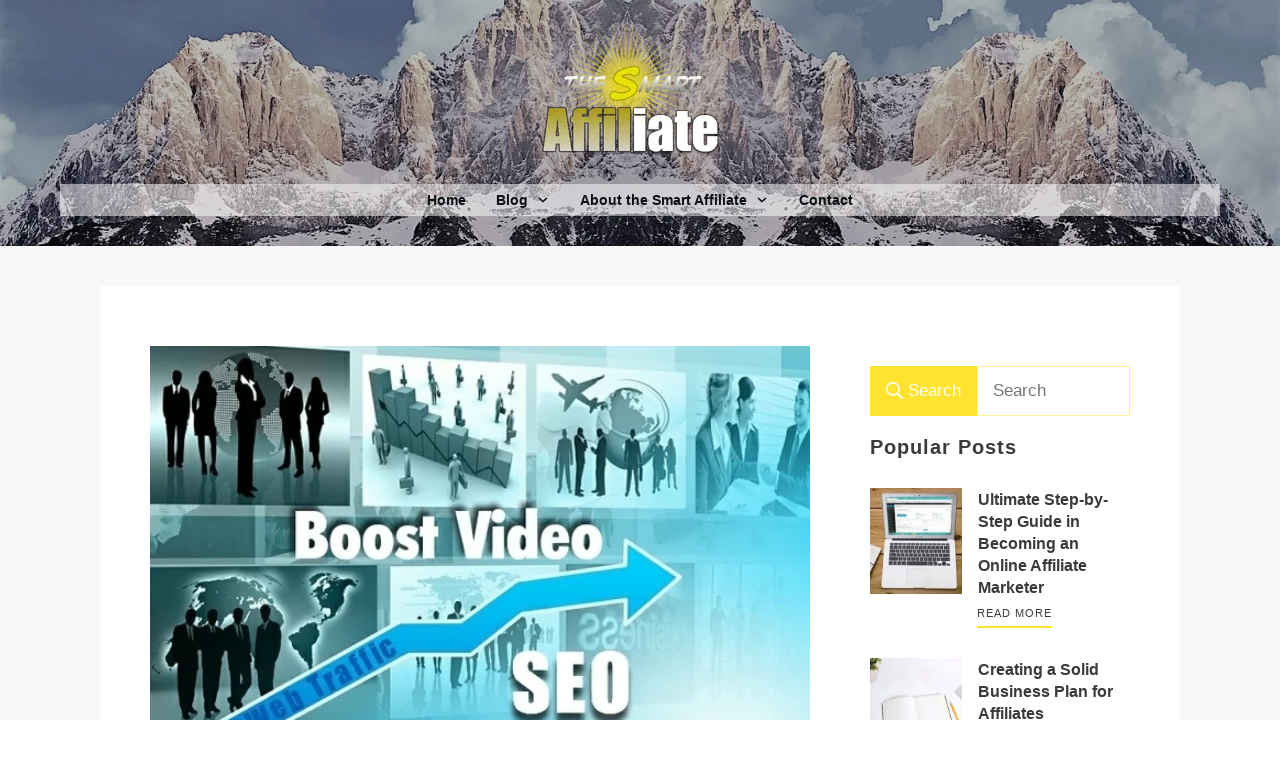

--- FILE ---
content_type: text/html; charset=UTF-8
request_url: https://thesmartaffiliate.com/1-key-trick-to-boost-your-video-seo/
body_size: 84292
content:
<!doctype html><html lang="en-US" prefix="og: https://ogp.me/ns#" ><head><script data-no-optimize="1">var litespeed_docref=sessionStorage.getItem("litespeed_docref");litespeed_docref&&(Object.defineProperty(document,"referrer",{get:function(){return litespeed_docref}}),sessionStorage.removeItem("litespeed_docref"));</script> <link rel="profile" href="https://gmpg.org/xfn/11"><meta charset="UTF-8"><meta name="viewport" content="width=device-width, initial-scale=1"> <script type="litespeed/javascript">window.flatStyles=window.flatStyles||''
window.lightspeedOptimizeStylesheet=function(){const currentStylesheet=document.querySelector('.tcb-lightspeed-style:not([data-ls-optimized])')
if(currentStylesheet){try{if(currentStylesheet.sheet&&currentStylesheet.sheet.cssRules){if(window.flatStyles){if(this.optimizing){setTimeout(window.lightspeedOptimizeStylesheet.bind(this),24)}else{this.optimizing=!0;let rulesIndex=0;while(rulesIndex<currentStylesheet.sheet.cssRules.length){const rule=currentStylesheet.sheet.cssRules[rulesIndex]
if(rule.type===CSSRule.STYLE_RULE&&window.flatStyles.includes(`${rule.selectorText}{`)){currentStylesheet.sheet.deleteRule(rulesIndex)}else{rulesIndex ++}}
currentStylesheet.setAttribute('data-ls-optimized','1')
window.flatStyles+=currentStylesheet.innerHTML
this.optimizing=!1}}else{window.flatStyles=currentStylesheet.innerHTML
currentStylesheet.setAttribute('data-ls-optimized','1')}}}catch(error){console.warn(error)}
if(currentStylesheet.parentElement.tagName!=='HEAD'){const stylesheetID=currentStylesheet.id;if((!stylesheetID||(stylesheetID&&!document.querySelector(`head #${stylesheetID}`)))){document.head.prepend(currentStylesheet)}else{currentStylesheet.remove()}}}}
window.lightspeedOptimizeFlat=function(styleSheetElement){if(document.querySelectorAll('link[href*="thrive_flat.css"]').length>1){styleSheetElement.setAttribute('disabled',!0)}else{if(styleSheetElement.parentElement.tagName!=='HEAD'){document.head.append(styleSheetElement)}}}</script> <style type="text/css" id="tcb-style-template-thrive_template-3080"  onLoad="typeof window.lightspeedOptimizeStylesheet === 'function' && window.lightspeedOptimizeStylesheet()" class="tcb-lightspeed-style">@media (min-width: 300px){.tve-theme-3080 #wrapper{--header-background-width: 100%;--footer-background-width: 100%;--header-content-width: 1200px;--bottom-background-width: 100%;--footer-content-width: 1200px;--top-background-width: 100%;background-color: var(--tcb-skin-color-2) !important;--background-color: var(--tcb-skin-color-2) !important;--tve-applied-background-color: var$(--tcb-skin-color-2) !important;}.tve-theme-3080 .main-container{box-shadow: none;--tve-applied-box-shadow: none;padding: 40px !important;background-color: rgb(255,255,255) !important;--background-color: rgb(255,255,255) !important;--tve-applied-background-color: rgb(255,255,255) !important;margin-bottom: 0px !important;}.tve-theme-3080 .top-section .section-background{background-color: var(--tcb-skin-color-0) !important;--background-color: var(--tcb-skin-color-0) !important;--tve-applied-background-color: var$(--tcb-skin-color-0) !important;background-image: none !important;--background-image: none !important;--tve-applied-background-image: none !important;}.tve-theme-3080 .top-section .section-content{justify-content: center;display: flex;flex-direction: column;text-align: center;min-height: 1px !important;padding: 40px 20px !important;}:not(#tve) .tve-theme-3080 .top-section [data-css="tve-u-17c3656b332"]{padding-bottom: 0px !important;margin-bottom: 0px !important;}.tve-theme-3080 .top-section [data-css="tve-u-17c3656e139"]{--tve-alignment: center;float: none;max-width: 852px;margin-bottom: 0px !important;margin-left: auto !important;margin-right: auto !important;--tve-applied-max-width: 852px !important;}.tve-theme-3080 .top-section [data-css="tve-u-17c365772f1"]{margin-bottom: 0px !important;}.tve-theme-3080 #content{padding: 40px 0px !important;}.tve-theme-3080 .bottom-section .section-background{background-image: linear-gradient(rgba(248,248,248,0.58),rgba(248,248,248,0.58)),url("http://thesmartaffiliate.com/wp-content/uploads/thrive-theme/images/Lean_Hp-06_pattern.png") !important;background-color: transparent !important;--background-image: linear-gradient(rgba(248,248,248,0.58),rgba(248,248,248,0.58)),url("http://thesmartaffiliate.com/wp-content/uploads/thrive-theme/images/Lean_Hp-06_pattern.png") !important;--tve-applied-background-image: linear-gradient(rgba(248,248,248,0.58),rgba(248,248,248,0.58)),url("http://thesmartaffiliate.com/wp-content/uploads/thrive-theme/images/Lean_Hp-06_pattern.png") !important;--background-color: transparent !important;--tve-applied-background-color: transparent !important;background-size: auto,auto !important;background-position: 50% 50%,50% 50% !important;background-attachment: scroll,scroll !important;background-repeat: no-repeat,no-repeat !important;--background-size: auto,auto !important;--background-position: 50% 50%,50% 50% !important;--background-attachment: scroll,scroll !important;--background-repeat: no-repeat,no-repeat !important;}.tve-theme-3080 .bottom-section .section-content{display: flex;flex-direction: column;text-align: center;min-height: 1px !important;padding: 60px 20px !important;}.tve-theme-3080 .bottom-section [data-css="tve-u-16eccd9c6d3"]{--tve-alignment: center;float: none;max-width: 720px;padding: 0px !important;margin-bottom: 23px !important;margin-left: auto !important;margin-right: auto !important;--tve-applied-max-width: 720px !important;}.tve-theme-3080 .bottom-section [data-css="tve-u-17be3e41ebc"] .tcb-button-link{border-radius: 0px;letter-spacing: var(--tve-letter-spacing,1px);background-color: var(--tcb-local-color-47781) !important;padding: 22px 25px !important;background-image: none !important;}:not(#tve) .tve-theme-3080 .bottom-section [data-css="tve-u-17be3e41ebc"] .tcb-button-link{font-size: var(--tve-font-size,20px) !important;}.tve-theme-3080 .bottom-section [data-css="tve-u-17be3e41ebc"]{--tcb-local-color-62516: rgb(19,114,211);--tcb-local-color-47781: var(--tcb-skin-color-0);float: none;z-index: 3;position: relative;--tve-alignment: center;--tve-letter-spacing: 1px;--tve-font-size: 20px;--tve-border-radius: 0px;margin-left: auto !important;margin-right: auto !important;}:not(#tve) .tve-theme-3080 .bottom-section [data-css="tve-u-17be3e41ebc"]:hover .tcb-button-link{background-image: none !important;background-color: var(--tcb-local-color-47781) !important;--background-image: none !important;--tve-applied-background-image: none !important;}.tve-theme-3080 .bottom-section [data-css="tve-u-17be3e4ac53"]{--tcb-local-color-icon: var(--tcb-skin-color-4);--tcb-local-color-var: var$(--tcb-skin-color-4);--tve-icon-size: 20px;}.tve-theme-3080 .bottom-section [data-css="tve-u-17be3e41ebc"]:hover [data-css="tve-u-17be3e4ac53"]{--tcb-local-color-icon: var(--tcb-skin-color-0);--tcb-local-color-var: var$(--tcb-skin-color-0);background-image: linear-gradient(rgb(0,0,0),rgb(0,0,0)) !important;background-size: auto !important;background-position: 50% 50% !important;background-attachment: scroll !important;background-repeat: no-repeat !important;--background-image: linear-gradient(rgb(0,0,0),rgb(0,0,0)) !important;--background-size: auto auto !important;--background-position: 50% 50% !important;--background-attachment: scroll !important;--background-repeat: no-repeat !important;--tve-applied-background-image: linear-gradient(rgb(0,0,0),rgb(0,0,0)) !important;}:not(#tve) .tve-theme-3080 .bottom-section [data-css="tve-u-17be3e41ebc"]:hover [data-css="tve-u-17be3e4ac53"] > :first-child{color: var(--tcb-skin-color-0);--tve-applied-color: var$(--tcb-skin-color-0);}:not(#tve) .tve-theme-3080 .bottom-section [data-css="tve-u-17c115a39ef"]{color: var(--tcb-skin-color-24) !important;--tcb-applied-color: var$(--tcb-skin-color-24) !important;--tve-applied-color: var$(--tcb-skin-color-24) !important;}:not(#tve) .tve-theme-3080 .bottom-section [data-css="tve-u-17be3e4ac53"] > :first-child{color: var(--tcb-skin-color-4);--tve-applied-color: var$(--tcb-skin-color-4);}:not(#tve) .tve-theme-3080 .bottom-section [data-css="tve-u-17c7a55060b"]{padding-bottom: 0px !important;margin-bottom: 0px !important;}.tve-theme-3080 .bottom-section [data-css="tve-u-17c7a59c2c3"]{font-size: 142px;--tcb-local-color-icon: rgba(0,0,0,0.04);--tcb-local-color-var: rgba(0,0,0,0.04);--tve-icon-size: 142px;width: 142px;height: 142px;--tve-border-radius: 0px;border-radius: 0px;--tve-border-width: 1px;border: medium;--tve-applied-border: none;float: none;position: relative;--tve-alignment: center;margin: 0px auto !important;padding: 0px !important;background-color: transparent !important;--background-color: transparent !important;--tve-applied-background-color: transparent !important;z-index: 2 !important;}:not(#tve) .tve-theme-3080 .bottom-section [data-css="tve-u-17c7a59c2c3"] > :first-child{color: rgba(0,0,0,0.04);--tve-applied-color: rgba(0,0,0,0.04);}.tve-theme-3080 .bottom-section [data-css="tve-u-17c7a59c2c7"]{font-size: 56px;float: none;z-index: 3;position: relative;--tve-alignment: center;--tcb-local-color-icon: rgb(12,17,21);--tcb-local-color-var: rgb(12,17,21);--tve-icon-size: 56px;width: 56px;height: 56px;margin: -55px auto 24px !important;}.tve-theme-3080 .sidebar-section .section-background{border: medium;background-color: transparent !important;background-image: none !important;}.tve-theme-3080 .sidebar-section .section-content{text-align: left;padding: 20px 10px !important;}.tve-theme-3080 .sidebar-section [data-css="tve-u-170a07028f5"]{padding: 0px !important;margin-top: 0px !important;margin-bottom: 30px !important;}:not(#tve) .tve-theme-3080 .sidebar-section [data-css="tve-u-17bf3e8b43d"]{letter-spacing: 1px;text-transform: capitalize !important;font-weight: var(--g-bold-weight,bold) !important;padding-bottom: 0px !important;margin-bottom: 0px !important;font-size: 20px !important;line-height: 1.1em !important;}.tve-theme-3080 .sidebar-section .tcb-post-list[data-css="tve-u-17c0d75cafa"] .post-wrapper.thrv_wrapper{width: calc(100% - 0px);padding: 0px;}.tve-theme-3080 .sidebar-section [data-css="tve-u-17c0d75cafa"]{padding: 0px;margin-bottom: 40px !important;}.tve-theme-3080 .sidebar-section [data-css="tve-u-17c0d75cafa"].tcb-post-list .post-wrapper{border-radius: 0px;--tve-border-radius: 0px;padding: 0px 0px 15px !important;}.tve-theme-3080 .sidebar-section [data-css="tve-u-17c0d75cafa"].tcb-post-list [data-css="tve-u-17c0d75cb01"]{border-radius: 0px;--tve-border-radius: 0px;background-image: url("http://thesmartaffiliate.com/wp-content/uploads/thrive-theme/images/Featured-img-02-300x101-5.jpg?dynamic_featured=1&size=thumbnail") !important;background-size: cover !important;background-position: 50% 50% !important;background-attachment: scroll !important;background-repeat: no-repeat !important;}.tve-theme-3080 .sidebar-section [data-css="tve-u-17c0d75cafa"].tcb-post-list [data-css="tve-u-17c0d75cb00"]{margin: 0px !important;padding: 10px !important;}.tve-theme-3080 .sidebar-section [data-css="tve-u-17c0d75cafa"].tcb-post-list .thrv-content-box [data-css="tve-u-17c0d75cb02"]{min-height: 8px;--tve-applied-min-height: 120px !important;height: 86px !important;--tve-applied-height: 86px !important;}:not(#tve) .tve-theme-3080 .sidebar-section [data-css="tve-u-17c0d75cafa"].tcb-post-list [data-css="tve-u-17c0d75cb03"]{padding-top: 0px !important;margin-top: 0px !important;padding-bottom: 0px !important;margin-bottom: 0px !important;font-size: 16px !important;font-weight: var(--g-bold-weight,bold) !important;line-height: 1.4em !important;}.tve-theme-3080 .sidebar-section .tcb-post-list[data-css="tve-u-17c0d75cafa"] .post-wrapper.thrv_wrapper:nth-child(n+2){margin-top: 15px !important;}.tve-theme-3080 .sidebar-section .tcb-post-list[data-css="tve-u-17c0d75cafa"] .post-wrapper.thrv_wrapper:not(:nth-child(n+2)){margin-top: 0px !important;}.tve-theme-3080 .sidebar-section .tcb-post-list[data-css="tve-u-17c0d75cafa"] .post-wrapper.thrv_wrapper:not(:nth-child(n)){margin-right: 15px !important;}.tve-theme-3080 .sidebar-section .tcb-post-list[data-css="tve-u-17c0d75cafa"] .post-wrapper.thrv_wrapper:nth-child(n){margin-right: 0px !important;}.tve-theme-3080 .sidebar-section [data-css="tve-u-17c0d75cafa"].tcb-post-list [data-css="tve-u-17c0d7798f1"]{padding-left: 1px !important;}.tve-theme-3080 .sidebar-section [data-css="tve-u-17c0d7b4f3e"]{padding: 0px !important;margin-top: 0px !important;margin-bottom: 30px !important;}.tve-theme-3080 .sidebar-section [data-css="tve-u-17c0d7b59ee"] .thrive-dynamic-styled-list-item{--tve-border-radius: 0px;border-radius: 0px;border: 1px solid var(--tcb-skin-color-13);--tve-applied-border: 1px solid var$(--tcb-skin-color-13);margin: 0px 10px 10px 0px !important;background-image: none !important;--background-image: none !important;--tve-applied-background-image: none !important;padding: 12px 18px 7px 6px !important;}.tve-theme-3080 .sidebar-section [data-css="tve-u-17c0d7b59ee"] .dynamic-list-icon .thrv_icon{--tcb-local-color-icon: rgb(12,17,21);--tcb-local-color-var: rgb(12,17,21);--tve-icon-size: 12px;--tcb-icon-rotation-angle: 180deg;font-size: 12px;width: 12px;height: 12px;}.tve-theme-3080 .sidebar-section [data-css="tve-u-17c0d7b59ee"]{padding-left: 0px !important;margin-bottom: 40px !important;}:not(#tve) .tve-theme-3080 .sidebar-section [data-css="tve-u-17c0d7b59ee"] .thrive-dynamic-styled-list-item:hover{background-image: linear-gradient(var(--tcb-skin-color-9),var(--tcb-skin-color-9)) !important;--background-image: linear-gradient(var(--tcb-skin-color-9),var(--tcb-skin-color-9)) !important;--tve-applied-background-image: linear-gradient(var$(--tcb-skin-color-9),var$(--tcb-skin-color-9)) !important;--tve-text-decoration: underline !important;background-size: auto !important;background-position: 50% 50% !important;background-attachment: scroll !important;background-repeat: no-repeat !important;--background-size: auto auto !important;--background-position: 50% 50% !important;--background-attachment: scroll !important;--background-repeat: no-repeat !important;}:not(#tve) .tve-theme-3080 .sidebar-section :not(#tve) [data-css="tve-u-17c0d7b59ee"] .thrive-dynamic-styled-list-item:hover p,:not(#tve) .tve-theme-3080 .sidebar-section :not(#tve) [data-css="tve-u-17c0d7b59ee"] .thrive-dynamic-styled-list-item:hover li,:not(#tve) .tve-theme-3080 .sidebar-section :not(#tve) [data-css="tve-u-17c0d7b59ee"] .thrive-dynamic-styled-list-item:hover blockquote,:not(#tve) .tve-theme-3080 .sidebar-section :not(#tve) [data-css="tve-u-17c0d7b59ee"] .thrive-dynamic-styled-list-item:hover address,:not(#tve) .tve-theme-3080 .sidebar-section :not(#tve) [data-css="tve-u-17c0d7b59ee"] .thrive-dynamic-styled-list-item:hover .tcb-plain-text,:not(#tve) .tve-theme-3080 .sidebar-section :not(#tve) [data-css="tve-u-17c0d7b59ee"] .thrive-dynamic-styled-list-item:hover label{text-decoration: var(--tve-text-decoration,underline) !important;}.tve-theme-3080 .sidebar-section [data-css="tve-u-17c0d75cafa"].tcb-post-list [data-css="tve-u-17c1133ee30"]{max-width: 38.8%;}.tve-theme-3080 .sidebar-section [data-css="tve-u-17c0d75cafa"].tcb-post-list [data-css="tve-u-17c1133ee4b"]{max-width: 61.2%;}.tve-theme-3080 .sidebar-section [data-css="tve-u-17c0d75cafa"].tcb-post-list [data-css="tve-u-17c11344827"] > .tcb-flex-col > .tcb-col{justify-content: flex-start;}.tve-theme-3080 .sidebar-section [data-css="tve-u-17c0d75cafa"].tcb-post-list [data-css="tve-u-17c11344827"]{padding-top: 0px !important;padding-bottom: 0px !important;}.tve-theme-3080 .sidebar-section [data-css="tve-u-17c0d75cafa"].tcb-post-list [data-css="tve-u-17c11345e67"]{margin-top: 0px !important;margin-bottom: 0px !important;}:not(#tve) .tve-theme-3080 .sidebar-section [data-css="tve-u-17c0d75cafa"].tcb-post-list [data-css="tve-u-17cfef6b42c"] .tcb-button-link{font-size: var(--tve-font-size,11px) !important;}.tve-theme-3080 .sidebar-section [data-css="tve-u-17c0d75cafa"].tcb-post-list [data-css="tve-u-17cfef6b42c"]{--tve-font-size: 11px;--tve-text-transform: uppercase;--tve-border-radius: 0px;--tve-border-width: 2px;--tve-color: var(--tcb-skin-color-24);--tve-applied---tve-color: var$(--tcb-skin-color-24);--tve-letter-spacing: 1px;}:not(#tve) .tve-theme-3080 .sidebar-section [data-css="tve-u-17c0d75cafa"].tcb-post-list [data-css="tve-u-17cfef6b42c"] .tcb-button-link span{text-transform: var(--tve-text-transform,uppercase);color: var(--tve-color,var(--tcb-skin-color-24));--tve-applied-color: var$(--tve-color,var$(--tcb-skin-color-24));--tcb-applied-color: var$(--tcb-skin-color-24);}.tve-theme-3080 .sidebar-section [data-css="tve-u-17c0d75cafa"].tcb-post-list [data-css="tve-u-17cfef6b42c"] .tcb-button-link{border-radius: 0px;border-top: medium;border-right: medium;border-bottom: 2px solid var(--tcb-skin-color-0);border-left: medium;border-image: initial;--tve-applied-border: none;letter-spacing: var(--tve-letter-spacing,1px);padding: 4px 0px 6px !important;}:not(#tve) .tve-theme-3080 .sidebar-section [data-css="tve-u-17c0d75cafa"].tcb-post-list [data-css="tve-u-17cfef6b42c"]:hover .tcb-button-link span{color: var(--tve-color,var(--tcb-skin-color-16)) !important;--tve-applied-color: var$(--tve-color,var$(--tcb-skin-color-16)) !important;--tcb-applied-color: var$(--tcb-skin-color-16) !important;}:not(#tve) .tve-theme-3080 .sidebar-section [data-css="tve-u-17c0d75cafa"].tcb-post-list [data-css="tve-u-17cfef6b42c"]:hover{--tve-color: var(--tcb-skin-color-16) !important;--tve-applied---tve-color: var$(--tcb-skin-color-16) !important;}.tve-theme-3080 .sidebar-section .thrv-search-form#tve-sf-lotg9osa{max-width: 600px;--tve-applied-max-width: 600px !important;padding: 0px !important;}.tve-theme-3080 .sidebar-section .thrv-search-form#tve-sf-lotg9osa .tcb-sf-close-icon{--tcb-local-color-icon: rgb(17,17,17);--tcb-local-color-var: rgb(17,17,17);--tve-icon-size: 12px;font-size: 12px;width: 12px;height: 12px;margin-top: 10px !important;}.tve-theme-3080 .sidebar-section #tve-sf-lotg9osa .thrv-sf-submit{display: block;--tve-border-top-right-radius: 0px;--tve-border-top-left-radius: 0px;--tve-border-bottom-left-radius: 0px;--tve-border-bottom-right-radius: 0px;--tve-border-width: 1px;}:not(#tve) .tve-theme-3080 .sidebar-section #tve-sf-lotg9osa .thrv-sf-submit button{border-radius: 0px;overflow: hidden;border: 1px solid rgba(255,255,255,0);--tve-applied-border: 1px solid rgba(255,255,255,0);background-color: hsla(var(--tcb-main-master-h,208),var(--tcb-main-master-s,14%),var(--tcb-main-master-l,37%),var(--tcb-main-master-a,1)) !important;--background-color: hsla(var(--tcb-main-master-h,208),var(--tcb-main-master-s,14%),var(--tcb-main-master-l,37%),var(--tcb-main-master-a,1)) !important;--tve-applied-background-color: hsla(var(--tcb-main-master-h,208),var(--tcb-main-master-s,14%),var(--tcb-main-master-l,37%),var(--tcb-main-master-a,1)) !important;}:not(#tve) .tve-theme-3080 .sidebar-section #tve-sf-lotg9osa .thrv-sf-submit:hover button{background-color: hsla(var(--tcb-main-master-h,208),var(--tcb-main-master-s,14%),var(--tcb-main-master-l,37%),var(--tcb-main-master-a,1)) !important;--background-color: hsla(var(--tcb-main-master-h,208),var(--tcb-main-master-s,14%),var(--tcb-main-master-l,37%),var(--tcb-main-master-a,1)) !important;--tve-applied-background-color: hsla(var(--tcb-main-master-h,208),var(--tcb-main-master-s,14%),var(--tcb-main-master-l,37%),var(--tcb-main-master-a,1)) !important;}:not(#tve) .tve-theme-3080 .sidebar-section #tve-sf-lotg9osa .thrv-sf-submit.tve-state-hover button{background-color: hsla(var(--tcb-main-master-h,208),var(--tcb-main-master-s,14%),var(--tcb-main-master-l,37%),var(--tcb-main-master-a,1)) !important;--background-color: hsla(var(--tcb-main-master-h,208),var(--tcb-main-master-s,14%),var(--tcb-main-master-l,37%),var(--tcb-main-master-a,1)) !important;--tve-applied-background-color: hsla(var(--tcb-main-master-h,208),var(--tcb-main-master-s,14%),var(--tcb-main-master-l,37%),var(--tcb-main-master-a,1)) !important;}.tve-theme-3080 .sidebar-section #tve-sf-lotg9osa .tcb-sf-button-icon .thrv_icon{--tcb-local-color-icon: rgb(255,255,255);--tcb-local-color-var: rgb(255,255,255);--tve-icon-size: 17px;}.tve-theme-3080 .sidebar-section #tve-sf-lotg9osa .thrv-sf-input{--tve-border-top-left-radius: 0px;--tve-border-top-right-radius: 0px;--tve-border-bottom-left-radius: 0px;--tve-border-bottom-right-radius: 0px;--tve-line-height: 1.2em;}:not(#tve) .tve-theme-3080 .sidebar-section #tve-sf-lotg9osa .thrv-sf-input input{border-radius: 0px;overflow: hidden;line-height: var(--tve-line-height,1.2em);border: 1px solid hsla(calc(var(--tcb-main-master-h,208) - 0 ),calc(var(--tcb-main-master-s,14%) - 0% ),calc(var(--tcb-main-master-l,37%) - 0% ),calc(var(--tcb-main-master-a,1) - 0.5 ));--tve-applied-border: 1px solid hsla(calc(var(--tcb-main-master-h,208) - 0 ),calc(var(--tcb-main-master-s,14%) - 0% ),calc(var(--tcb-main-master-l,37%) - 0% ),calc(var(--tcb-main-master-a,1) - 0.5 ));}.tve-theme-3080 .sidebar-section #tve-sf-overlay-lotg9osa .tcb-sf-close-icon{--tcb-local-color-icon: rgb(17,17,17);--tcb-local-color-var: rgb(17,17,17);--tve-icon-size: 12px;font-size: 12px;width: 12px;height: 12px;margin-top: 10px !important;}:not(#tve) .tve-theme-3080 .sidebar-section [data-css="tve-u-193564f6e45"]{font-family: inherit !important;font-weight: var(--g-bold-weight,bold) !important;font-size: 20px !important;line-height: 2em !important;}:not(#tve) .tve-theme-3080 .sidebar-section #tve-sf-lotg9osa .thrv-sf-submit.tve-state-hover button{background-color: hsla(var(--tcb-main-master-h,208),var(--tcb-main-master-s,14%),var(--tcb-main-master-l,37%),var(--tcb-main-master-a,1)) !important;--background-color: hsla(var(--tcb-main-master-h,208),var(--tcb-main-master-s,14%),var(--tcb-main-master-l,37%),var(--tcb-main-master-a,1)) !important;--tve-applied-background-color: hsla(var(--tcb-main-master-h,208),var(--tcb-main-master-s,14%),var(--tcb-main-master-l,37%),var(--tcb-main-master-a,1)) !important;}.tve-theme-3080 .content-section .section-content{padding: 20px 10px !important;}.tve-theme-3080 .content-section [data-css="tve-u-16f805e6958"]{margin-top: 30px !important;margin-bottom: 25px !important;}.tve-theme-3080 .content-section [data-css="tve-u-16f84a4918c"] .tve_social_items{font-size: 11px !important;}.tve-theme-3080 .content-section [data-css="tve-u-16f84a4918c"]{float: right;z-index: 3;position: relative;--tve-alignment: right;padding: 0px !important;margin: 0px auto !important;}.tve-theme-3080 .content-section [data-css="tve-u-1708154523d"]{border-top: medium;border-bottom: medium;padding: 40px !important;background-image: none !important;margin-bottom: 40px !important;--background-image: none !important;--tve-applied-background-image: none !important;background-color: var(--tcb-skin-color-9) !important;--background-color: var(--tcb-skin-color-9) !important;--tve-applied-background-color: var$(--tcb-skin-color-9) !important;}.tve-theme-3080 .content-section [data-css="tve-u-17081545246"]{width: 98px;float: left;z-index: 3;position: relative;--tve-alignment: left;margin: 0px auto 15px !important;}.tve-theme-3080 .content-section [data-css="tve-u-17081545247"]{float: right;z-index: 3;position: relative;--tve-alignment: right;padding: 0px 0px 0px 6px !important;margin-left: auto !important;margin-right: auto !important;}.tve-theme-3080 .content-section [data-css="tve-u-17081545247"] .tve_social_items{font-size: 10px !important;}.tve-theme-3080 .content-section [data-css="tve-u-1708154524b"]{padding: 0px !important;}:not(#tve) .tve-theme-3080 .content-section [data-css="tve-u-1708154524c"]{--tcb-applied-color: rgb(164,164,164);letter-spacing: 2px;color: rgb(164,164,164) !important;font-size: 14px !important;padding-bottom: 0px !important;margin-bottom: 0px !important;}.tve-theme-3080 .content-section [data-css="tve-u-1708154524e"]{padding: 0px !important;margin-bottom: 20px !important;}.tve-theme-3080 .content-section [data-css="tve-u-17081545253"]{padding: 0px !important;}:not(#tve) .tve-theme-3080 .content-section [data-css="tve-u-17081545255"]{font-size: 16px !important;padding-bottom: 0px !important;margin-bottom: 0px !important;}.tve-theme-3080 .content-section [data-css="tve-u-17aedb3b51b"]::after{clear: both;}.tve-theme-3080 .content-section [data-css="tve-u-172dc258cc1"]{margin-bottom: 60px !important;}.tve-theme-3080 .content-section [data-css="tve-u-17aedbae16f"]{margin-bottom: 0px !important;margin-top: 0px !important;}.tve-theme-3080 .content-section [data-css="tve-u-17aedbae170"]{padding-top: 0px !important;padding-bottom: 0px !important;}.tve-theme-3080 .content-section [data-css="tve-u-17aedbae171"]{padding-left: 20px !important;padding-right: 20px !important;}.tve-theme-3080 .content-section [data-css="tve-u-17aedbae175"]{padding-left: 20px !important;padding-right: 20px !important;}.tve-theme-3080 .content-section [data-css="tve-u-17aedbae172"]::after{clear: both;}.tve-theme-3080 .content-section [data-css="tve-u-17aedbae176"]::after{clear: both;}.tve-theme-3080 .content-section [data-css="tve-u-17aedbae173"] .tcb-button-link{letter-spacing: 2px;border-radius: 0px;background-image: none !important;--tve-applied-background-image: none !important;padding: 0px !important;background-color: transparent !important;--tve-applied-background-color: transparent !important;}.tve-theme-3080 .content-section [data-css="tve-u-17aedbae173"] .tcb-button-link span{color: rgb(255,255,255);--tcb-applied-color: #fff;}:not(#tve) .tve-theme-3080 .content-section [data-css="tve-u-17aedbae173"] .tcb-button-link span{color: var(--tve-color,var(--tcb-local-color-89b00));--tve-applied-color: var$(--tve-color,var$(--tcb-local-color-89b00));--tcb-applied-color: var$(--tcb-local-color-89b00);}.tve-theme-3080 .content-section [data-css="tve-u-17aedbae173"]{--tve-color: var(--tcb-local-color-89b00);--tve-applied---tve-color: var$(--tcb-local-color-89b00);--tve-font-size: 15px;--tcb-local-color-62516: var(--tcb-local-color-89b00);--tcb-local-color-89b00: var(--tcb-skin-color-4);--tcb-local-color-f4f63: rgb(3,2,2);float: left;z-index: 3;position: relative;--tve-border-radius: 0px;margin-top: 0px !important;margin-bottom: 0px !important;}:not(#tve) .tve-theme-3080 .content-section [data-css="tve-u-17aedbae173"] .tcb-button-link{font-size: var(--tve-font-size,15px) !important;}:not(#tve) .tve-theme-3080 .content-section [data-css="tve-u-17aedbae173"]:hover .tcb-button-link span{color: var(--tve-color,var(--tcb-local-color-f4f63)) !important;--tve-applied-color: var$(--tve-color,var$(--tcb-local-color-f4f63)) !important;--tcb-applied-color: var$(--tcb-local-color-f4f63) !important;}:not(#tve) .tve-theme-3080 .content-section [data-css="tve-u-17aedbae173"]:hover{--tve-color: var(--tcb-local-color-f4f63) !important;--tve-applied---tve-color: var$(--tcb-local-color-f4f63) !important;}.tve-theme-3080 .content-section [data-css="tve-u-17aedbae174"]{--tcb-local-color-icon: var(--tcb-local-color-89b00);--tcb-local-color-var: var$(--tcb-local-color-89b00);--tve-icon-size: 18px;border: medium;--tve-applied-border: none;border-radius: 100px;font-size: 18px;width: 18px;height: 18px;--tve-border-radius: 100px;overflow: hidden;padding: 12px !important;background-color: var(--tcb-skin-color-0) !important;--background-color: var(--tcb-skin-color-0) !important;--tve-applied-background-color: var$(--tcb-skin-color-0) !important;}:not(#tve) .tve-theme-3080 .content-section [data-css="tve-u-17aedbae174"] > :first-child{color: var(--tcb-local-color-89b00);--tve-applied-color: var$(--tcb-local-color-89b00);}.tve-theme-3080 .content-section [data-css="tve-u-17aedbae177"] .tcb-button-link{letter-spacing: 2px;border-radius: 0px;background-image: none !important;--tve-applied-background-image: none !important;padding: 0px !important;background-color: transparent !important;--tve-applied-background-color: transparent !important;}.tve-theme-3080 .content-section [data-css="tve-u-17aedbae177"] .tcb-button-link span{color: rgb(255,255,255);--tcb-applied-color: #fff;}:not(#tve) .tve-theme-3080 .content-section [data-css="tve-u-17aedbae177"] .tcb-button-link span{color: var(--tve-color,var(--tcb-local-color-89b00));--tve-applied-color: var$(--tve-color,var$(--tcb-local-color-89b00));--tcb-applied-color: var$(--tcb-local-color-89b00);}.tve-theme-3080 .content-section [data-css="tve-u-17aedbae177"]{--tve-color: var(--tcb-local-color-89b00);--tve-applied---tve-color: var$(--tcb-local-color-89b00);--tve-font-size: 15px;--tcb-local-color-62516: var(--tcb-local-color-89b00);--tcb-local-color-89b00: var(--tcb-skin-color-4);--tcb-local-color-f4f63: rgb(3,2,2);float: right;position: relative;z-index: 3;--tve-border-radius: 0px;margin-top: 0px !important;margin-bottom: 0px !important;}:not(#tve) .tve-theme-3080 .content-section [data-css="tve-u-17aedbae177"] .tcb-button-link{font-size: var(--tve-font-size,15px) !important;}:not(#tve) .tve-theme-3080 .content-section [data-css="tve-u-17aedbae177"]:hover .tcb-button-link span{color: var(--tve-color,var(--tcb-local-color-f4f63)) !important;--tve-applied-color: var$(--tve-color,var$(--tcb-local-color-f4f63)) !important;--tcb-applied-color: var$(--tcb-local-color-f4f63) !important;}:not(#tve) .tve-theme-3080 .content-section [data-css="tve-u-17aedbae177"]:hover{--tve-color: var(--tcb-local-color-f4f63) !important;--tve-applied---tve-color: var$(--tcb-local-color-f4f63) !important;}.tve-theme-3080 .content-section [data-css="tve-u-17aedbae178"]{--tcb-local-color-icon: var(--tcb-local-color-89b00);--tcb-local-color-var: var$(--tcb-local-color-89b00);--tve-icon-size: 18px;border: medium;--tve-applied-border: none;border-radius: 100px;font-size: 18px;width: 18px;height: 18px;--tve-border-radius: 100px;overflow: hidden;padding: 12px !important;background-color: var(--tcb-skin-color-0) !important;--background-color: var(--tcb-skin-color-0) !important;--tve-applied-background-color: var$(--tcb-skin-color-0) !important;}:not(#tve) .tve-theme-3080 .content-section [data-css="tve-u-17aedbae178"] > :first-child{color: var(--tcb-local-color-89b00);--tve-applied-color: var$(--tcb-local-color-89b00);}:not(#tve) .tve-theme-3080 .content-section :not(#tve) [data-css="tve-u-17aedbae173"]:hover .tcb-button-link span{color: var(--tve-color,var(--tcb-local-color-f4f63) ) !important;--tve-applied-color: var$(--tve-color,var$(--tcb-local-color-f4f63) ) !important;--tcb-applied-color: var$(--tcb-local-color-f4f63) !important;}.tve-theme-3080 .content-section [data-css="tve-u-17aedbec5fd"]::after{clear: both;}.tve-theme-3080 .content-section [data-css="tve-u-17aedbed867"]{max-width: 15%;}.tve-theme-3080 .content-section [data-css="tve-u-17aedbed87d"]{max-width: 65.1%;}.tve-theme-3080 .content-section [data-css="tve-u-17aedbee8c5"]{padding: 0px !important;}.tve-theme-3080 .content-section [data-css="tve-u-17aedbeeb44"]{margin-top: 0px !important;margin-bottom: 0px !important;}.tve-theme-3080 .content-section [data-css="tve-u-17aedbee8c5"] > .tcb-flex-col > .tcb-col{justify-content: center;}.tve-theme-3080 .content-section [data-css="tve-u-17aedbf2b25"]::after{clear: both;}.tve-theme-3080 .content-section [data-css="tve-u-17be348d7dd"]{max-width: 19.9%;}.tve-theme-3080 .content-section [data-css="tve-u-17be349283e"]{text-align: left;}:not(#tve) .tve-theme-3080 .content-section [data-css="tve-u-17c5a34460e"]{letter-spacing: 1px;padding-bottom: 0px !important;margin-bottom: 0px !important;line-height: 1.75em !important;font-size: 14px !important;color: var(--tcb-skin-color-16) !important;--tcb-applied-color: var$(--tcb-skin-color-16) !important;--tve-applied-color: var$(--tcb-skin-color-16) !important;}.tve-theme-3080 .content-section [data-css="tve-u-17c5a35035d"] > .tcb-flex-col > .tcb-col{justify-content: center;}.tve-theme-3080 .content-section [data-css="tve-u-17c5a35035d"]{padding: 0px !important;}.tve-theme-3080 .content-section [data-css="tve-u-17c5a35131e"]{margin: 0px !important;}:not(#tve) .tve-theme-3080 .content-section [data-css="tve-u-17c5a356063"]{font-family: inherit !important;text-decoration-line: underline !important;font-weight: var(--g-bold-weight,bold) !important;color: inherit !important;--tve-applied-color: inherit !important;}.tve-theme-3080 .content-section [data-css="tve-u-17d0f135831"]{max-width: 50%;}:not(#tve) .tve-theme-3080 .content-section [data-css="tve-u-17d0f13712d"]{color: inherit !important;--tve-applied-color: inherit !important;}.tve-theme-3080 .content-section .comment-form .comment-form-submit button{border: 1px solid var(--tcb-skin-color-4);--tve-applied-border: 1px solid var$(--tcb-skin-color-4);font-size: var(--tve-font-size,14px);color: var(--tve-color,var(--tcb-skin-color-24));--tve-applied-color: var$(--tve-color,var$(--tcb-skin-color-24));--tcb-applied-color: var$(--tcb-skin-color-24);border-radius: 0px;}.tve-theme-3080 .content-section .comment-form .comment-form-submit{--tve-font-size: 14px;--tve-color: var(--tcb-skin-color-24);--tve-applied---tve-color: var$(--tcb-skin-color-24);--tve-border-radius: 0px;}:not(#tve) .tve-theme-3080 .content-section .comment-form .comment-form-submit:hover button{background-color: var(--tcb-skin-color-4) !important;--background-color: var(--tcb-skin-color-4) !important;--tve-applied-background-color: var$(--tcb-skin-color-4) !important;border: 1px solid var(--tcb-skin-color-4) !important;--tve-applied-border: 1px solid var$(--tcb-skin-color-4) !important;color: var(--tve-color,var(--tcb-skin-color-22)) !important;--tve-applied-color: var$(--tve-color,var$(--tcb-skin-color-22)) !important;--tcb-applied-color: var$(--tcb-skin-color-22) !important;}:not(#tve) .tve-theme-3080 .content-section .comment-form .comment-form-submit:hover{--tve-color: var(--tcb-skin-color-22) !important;--tve-applied---tve-color: var$(--tcb-skin-color-22) !important;}.tve-theme-3080 .content-section .comment-form-text textarea{color: var(--tve-color,var(--tcb-skin-color-24));--tve-applied-color: var$(--tve-color,var$(--tcb-skin-color-24));--tcb-applied-color: var$(--tcb-skin-color-24);border-radius: 0px;border: 1px solid rgba(12,17,21,0);--tve-applied-border: 1px solid rgba(12,17,21,0);background-color: var(--tcb-skin-color-2) !important;--background-color: var(--tcb-skin-color-2) !important;--tve-applied-background-color: var$(--tcb-skin-color-2) !important;}.tve-theme-3080 .content-section .comment-form-text{--tve-color: var(--tcb-skin-color-24);--tve-applied---tve-color: var$(--tcb-skin-color-24);--tve-border-radius: 0px;}.tve-theme-3080 .content-section .comment-form-input{--tve-border-radius: 0px;line-height: var(--tve-line-height,1.8em);--tve-line-height: 1.8em;border: medium !important;--tve-applied-border: none !important;border-radius: 0px !important;background-color: var(--tcb-skin-color-2) !important;--background-color: var(--tcb-skin-color-2) !important;--tve-applied-background-color: var$(--tcb-skin-color-2) !important;}.tve-theme-3080 .content-section .comment-form-label{font-size: var(--tve-font-size,14px);--tve-font-size: 14px;}.tve-theme-3080 .content-section [data-css="tve-u-17d23e2db3d"]{background-image: linear-gradient(var(--tcb-skin-color-2),var(--tcb-skin-color-2)) !important;background-size: auto !important;background-position: 0% 0% !important;background-attachment: scroll !important;background-repeat: repeat !important;--background-image: linear-gradient(var(--tcb-skin-color-2),var(--tcb-skin-color-2)) !important;--background-size: auto !important;--background-position: 0% 0% !important;--background-attachment: scroll !important;--background-repeat: repeat !important;--tve-applied-background-image: linear-gradient(var$(--tcb-skin-color-2),var$(--tcb-skin-color-2)) !important;}:not(#tve) .tve-theme-3080 .content-section .comment-form-comment-notes{color: var(--tcb-skin-color-5) !important;--tcb-applied-color: var$(--tcb-skin-color-5) !important;--tve-applied-color: var$(--tcb-skin-color-5) !important;}:not(#tve) .tve-theme-3080 .content-section .comment-form-reply-title{letter-spacing: 1px;font-size: 15px !important;font-weight: var(--g-bold-weight,bold) !important;}:not(#tve) .tve-theme-3080 .content-section [data-css="tve-u-17d23e3e00b"]{font-size: 16px !important;}}@media (max-width: 1023px){.tve-theme-3080 .main-container{padding: 1px !important;}.tve-theme-3080 .top-section .section-content{padding-left: 40px !important;padding-right: 40px !important;min-height: 180px !important;}.tve-theme-3080 #content{padding: 40px !important;}.tve-theme-3080 .bottom-section .section-content{padding: 30px 40px 40px !important;}.tve-theme-3080 .bottom-section [data-css="tve-u-16eccd9c6d3"]{margin-bottom: 10px !important;}.tve-theme-3080 .bottom-section [data-css="tve-u-17be3e41ebc"] .tcb-button-link{padding: 16px !important;}:not(#tve) .tve-theme-3080 .bottom-section [data-css="tve-u-17be3e41ebc"] .tcb-button-link{font-size: var(--tve-font-size,18px) !important;}.tve-theme-3080 .bottom-section [data-css="tve-u-17be3e41ebc"]{--tve-font-size: 18px;}.tve-theme-3080 .sidebar-section .section-content{padding: 20px !important;}.tve-theme-3080 .sidebar-section [data-css="tve-u-17c0d75cafa"]{padding: 0px;}.tve-theme-3080 .sidebar-section .tcb-post-list[data-css="tve-u-17c0d75cafa"] .post-wrapper.thrv_wrapper{width: calc(50% - 7.5px);padding: 0px;}.tve-theme-3080 .sidebar-section [data-css="tve-u-17c0d75cafa"].tcb-post-list [data-css="tve-u-17c11344827"]{flex-wrap: wrap !important;}.tve-theme-3080 .sidebar-section [data-css="tve-u-17c0d75cafa"].tcb-post-list [data-css="tve-u-17c11344827"] > .tcb-flex-col{flex-basis: 250px !important;}.tve-theme-3080 .sidebar-section [data-css="tve-u-17c0d75cafa"].tcb-post-list [data-css="tve-u-17c0d75cb00"]{margin-bottom: 15px !important;}.tve-theme-3080 .sidebar-section [data-css="tve-u-17c0d7b59ee"]{margin-bottom: 30px !important;}.tve-theme-3080 .sidebar-section .tcb-post-list[data-css="tve-u-17c0d75cafa"] .post-wrapper.thrv_wrapper:nth-child(n+3){margin-top: 30px !important;}.tve-theme-3080 .sidebar-section .tcb-post-list[data-css="tve-u-17c0d75cafa"] .post-wrapper.thrv_wrapper:not(:nth-child(n+3)){margin-top: 0px !important;}.tve-theme-3080 .sidebar-section .tcb-post-list[data-css="tve-u-17c0d75cafa"] .post-wrapper.thrv_wrapper:not(:nth-child(2n)){margin-right: 15px !important;}.tve-theme-3080 .sidebar-section .tcb-post-list[data-css="tve-u-17c0d75cafa"] .post-wrapper.thrv_wrapper:nth-child(2n){margin-right: 0px !important;}.tve-theme-3080 .content-section .section-content{padding-left: 20px !important;padding-right: 20px !important;}.tve-theme-3080 .content-section [data-css="tve-u-16f805e6958"]{margin-top: 20px !important;margin-bottom: 0px !important;}.tve-theme-3080 .content-section [data-css="tve-u-17081545247"] .tve_social_items{font-size: 10px !important;}.tve-theme-3080 .content-section [data-css="tve-u-17aedbee8c5"]{flex-wrap: nowrap !important;}.tve-theme-3080 .content-section [data-css="tve-u-17aedbed867"]{max-width: 18.5%;}.tve-theme-3080 .content-section [data-css="tve-u-17aedbed87d"]{max-width: 66.4%;}.tve-theme-3080 .content-section [data-css="tve-u-1708154523d"]{padding: 30px !important;}:not(#tve) .tve-theme-3080 .content-section [data-css="tve-u-17c5f44e79f"]{padding-bottom: 0px !important;margin-bottom: 0px !important;}.tve-theme-3080 .content-section [data-css="tve-u-17be348d7dd"]{max-width: 15.1%;}}@media (max-width: 767px){.tve-theme-3080 .main-container{padding: 1px !important;}.tve-theme-3080 .top-section .section-content{padding: 20px !important;min-height: 185px !important;}.tve-theme-3080 .top-section [data-css="tve-u-17c3656e139"]{max-width: 100%;--tve-applied-max-width: 100% !important;}.tve-theme-3080 #content{padding: 20px 10px !important;}.tve-theme-3080 .bottom-section [data-css="tve-u-16eccd9c6d3"]{max-width: 256px;margin-left: auto !important;margin-right: auto !important;margin-bottom: 31px !important;--tve-applied-max-width: 256px !important;}.tve-theme-3080 .bottom-section .section-content{padding: 30px 20px 60px !important;}.tve-theme-3080 .bottom-section [data-css="tve-u-17be3e41ebc"]{--tve-font-size: 16px;margin-top: 0px !important;margin-bottom: 0px !important;min-width: 100% !important;}:not(#tve) .tve-theme-3080 .bottom-section [data-css="tve-u-17be3e41ebc"] .tcb-button-link{font-size: var(--tve-font-size,16px) !important;}.tve-theme-3080 .bottom-section [data-css="tve-u-17c7a59c2c3"]{font-size: 94px;width: 94px;height: 94px;--tve-icon-size: 94px;}.tve-theme-3080 .bottom-section [data-css="tve-u-17c7a59c2c7"]{font-size: 42px;width: 42px;height: 42px;--tve-icon-size: 42px;}.tve-theme-3080 .sidebar-section .section-content{padding: 20px 10px !important;}.tve-theme-3080 .sidebar-section [data-css="tve-u-17c0d75cafa"]{padding: 0px;margin-bottom: 20px !important;}.tve-theme-3080 .sidebar-section .tcb-post-list[data-css="tve-u-17c0d75cafa"] .post-wrapper.thrv_wrapper{width: calc(100% - 0px);}.tve-theme-3080 .sidebar-section .tcb-post-list[data-css="tve-u-17c0d75cafa"] .post-wrapper.thrv_wrapper:nth-child(n+2){margin-top: 10px !important;}.tve-theme-3080 .sidebar-section .tcb-post-list[data-css="tve-u-17c0d75cafa"] .post-wrapper.thrv_wrapper:not(:nth-child(n+2)){margin-top: 0px !important;}.tve-theme-3080 .sidebar-section .tcb-post-list[data-css="tve-u-17c0d75cafa"] .post-wrapper.thrv_wrapper:nth-child(n){margin-right: 0px !important;}.tve-theme-3080 .sidebar-section .tcb-post-list[data-css="tve-u-17c0d75cafa"] .post-wrapper.thrv_wrapper:not(:nth-child(n)){margin-right: 0px !important;}.tve-theme-3080 .sidebar-section [data-css="tve-u-17c0d75cafa"].tcb-post-list [data-css="tve-u-17c11344827"]{flex-wrap: nowrap !important;}.tve-theme-3080 .sidebar-section [data-css="tve-u-17c0d7b59ee"] .thrive-dynamic-styled-list-item{padding-bottom: 12px !important;padding-right: 12px !important;}.tve-theme-3080 .sidebar-section [data-css="tve-u-17c0d7b59ee"]{--tve-alignment: center;margin-bottom: 30px !important;margin-left: auto !important;margin-right: auto !important;}:not(#tve) .tve-theme-3080 .sidebar-section [data-css="tve-u-17c0d75cafa"].tcb-post-list [data-css="tve-u-17c0d75cb03"]{font-size: 15px !important;}:not(#tve) .tve-theme-3080 .sidebar-section [data-css="tve-u-17c0d75cafa"].tcb-post-list [data-css="tve-u-17cfef6b42c"] .tcb-button-link{font-size: var(--tve-font-size,10px) !important;}.tve-theme-3080 .sidebar-section [data-css="tve-u-17c0d75cafa"].tcb-post-list [data-css="tve-u-17cfef6b42c"]{--tve-font-size: 10px;}:not(#tve) .tve-theme-3080 .sidebar-section #tve-sf-lotg9osa .thrv-sf-submit button{line-height: var(--tve-line-height,1.2em);padding-bottom: 16px !important;padding-top: 15px !important;}.tve-theme-3080 .sidebar-section #tve-sf-lotg9osa .thrv-sf-submit{--tve-line-height: 1.2em;}.tve-theme-3080 .content-section [data-css="tve-u-16f805e6958"]{margin-top: 20px !important;margin-bottom: 20px !important;}.tve-theme-3080 .content-section .section-content{padding-left: 10px !important;padding-right: 10px !important;}.tve-theme-3080 .content-section [data-css="tve-u-17081545247"] .tve_social_items{font-size: 10px !important;}.tve-theme-3080 .content-section [data-css="tve-u-17081545247"]{--tve-alignment: center;float: none;padding-left: 8px !important;margin-bottom: 20px !important;min-width: 0px !important;margin-left: auto !important;margin-right: auto !important;}.tve-theme-3080 .content-section [data-css="tve-u-17aedbae170"]{flex-wrap: nowrap !important;}.tve-theme-3080 .content-section [data-css="tve-u-1708154523d"]{padding-left: 15px !important;padding-right: 15px !important;}.tve-theme-3080 .content-section [data-css="tve-u-17aedbee8c5"]{flex-wrap: wrap !important;}.tve-theme-3080 .content-section [data-css="tve-u-17aedbee8c5"] > .tcb-flex-col{flex-basis: 390px !important;}.tve-theme-3080 .content-section [data-css="tve-u-17081545246"]{--tve-alignment: center;float: none;margin-left: auto !important;margin-right: auto !important;}.tve-theme-3080 .content-section [data-css="tve-u-17be349283e"]{text-align: center;}.tve-theme-3080 .content-section [data-css="tve-u-17c5f467ef8"]{max-width: 50%;}.tve-theme-3080 .content-section [data-css="tve-u-17aedbae171"]{padding-left: 0px !important;padding-right: 0px !important;}.tve-theme-3080 .content-section [data-css="tve-u-17aedbae175"]{padding-left: 0px !important;padding-right: 0px !important;}.tve-theme-3080 .content-section [data-css="tve-u-17aedbae174"]{padding: 8px !important;}.tve-theme-3080 .content-section [data-css="tve-u-17aedbae178"]{padding: 8px !important;}:not(#tve) .tve-theme-3080 .content-section [data-css="tve-u-17aedbae173"] .tcb-button-link{font-size: var(--tve-font-size,13px) !important;}.tve-theme-3080 .content-section [data-css="tve-u-17aedbae173"]{--tve-font-size: 13px;--tve-letter-spacing: 1px;}.tve-theme-3080 .content-section [data-css="tve-u-17aedbae173"] .tcb-button-link{letter-spacing: var(--tve-letter-spacing,1px);}:not(#tve) .tve-theme-3080 .content-section [data-css="tve-u-17aedbae177"] .tcb-button-link{font-size: var(--tve-font-size,13px) !important;}.tve-theme-3080 .content-section [data-css="tve-u-17aedbae177"]{--tve-font-size: 13px;--tve-letter-spacing: 1px;}.tve-theme-3080 .content-section [data-css="tve-u-17aedbae177"] .tcb-button-link{letter-spacing: var(--tve-letter-spacing,1px);}.tve-theme-3080 .content-section [data-css="tve-u-16f84a4918c"]{float: left;z-index: 3;position: relative;--tve-alignment: left;}.tve-theme-3080 .content-section [data-css="tve-u-17aedb3b51b"]::after{clear: both;}.tve-theme-3080 .content-section [data-css="tve-u-17c5f47f9e9"]{margin-bottom: 10px !important;}.tve-theme-3080 .content-section [data-css="tve-u-172dc258cc1"]{margin-bottom: 40px !important;margin-top: 0px !important;}:not(#tve) .tve-theme-3080 .content-section [data-css="tve-u-17c5a34460e"]{font-size: 13px !important;}:not(#tve) .tve-theme-3080 .content-section [data-css="tve-u-17c5a356063"]{font-size: inherit !important;}.tve-theme-3080 .content-section .comment-form-text textarea{min-height: 165px;}.tve-theme-3080 .content-section .comment-form-label{font-size: var(--tve-font-size,13px);--tve-font-size: 13px;margin-top: 0px !important;}:not(#tve) .tve-theme-3080 .content-section .comment-form-comment-notes{font-size: 14px !important;line-height: 1.65em !important;}:not(#tve) .tve-theme-3080 .content-section [data-css="tve-u-17d0f13712d"]{font-size: inherit !important;}}</style><title>1 Key Trick to Boost Your Video SEO - The Smart Affiliate</title><meta name="description" content="Boost Your Video SEO. Make no mistake search engine optimization (SEO) is a very important matter when using video marketing on social media."/><meta name="robots" content="follow, index, max-snippet:-1, max-video-preview:-1, max-image-preview:large"/><link rel="canonical" href="https://thesmartaffiliate.com/1-key-trick-to-boost-your-video-seo/" /><meta property="og:locale" content="en_US" /><meta property="og:type" content="article" /><meta property="og:title" content="1 Key Trick to Boost Your Video SEO - The Smart Affiliate" /><meta property="og:description" content="Boost Your Video SEO. Make no mistake search engine optimization (SEO) is a very important matter when using video marketing on social media." /><meta property="og:url" content="https://thesmartaffiliate.com/1-key-trick-to-boost-your-video-seo/" /><meta property="og:site_name" content="The Smart Affiliate" /><meta property="article:section" content="Video Marketing" /><meta property="og:image" content="https://thesmartaffiliate.com/wp-content/uploads/2020/05/boost-video-seo.jpg" /><meta property="og:image:secure_url" content="https://thesmartaffiliate.com/wp-content/uploads/2020/05/boost-video-seo.jpg" /><meta property="og:image:width" content="600" /><meta property="og:image:height" content="400" /><meta property="og:image:alt" content="Boost Your Video SEO" /><meta property="og:image:type" content="image/jpeg" /><meta property="article:published_time" content="2021-04-07T11:44:10-04:00" /><meta name="twitter:card" content="summary_large_image" /><meta name="twitter:title" content="1 Key Trick to Boost Your Video SEO - The Smart Affiliate" /><meta name="twitter:description" content="Boost Your Video SEO. Make no mistake search engine optimization (SEO) is a very important matter when using video marketing on social media." /><meta name="twitter:creator" content="@michelsnook" /><meta name="twitter:image" content="https://thesmartaffiliate.com/wp-content/uploads/2020/05/boost-video-seo.jpg" /><meta name="twitter:label1" content="Written by" /><meta name="twitter:data1" content="Michel" /><meta name="twitter:label2" content="Time to read" /><meta name="twitter:data2" content="2 minutes" /> <script type="application/ld+json" class="rank-math-schema">{"@context":"https://schema.org","@graph":[{"@type":["Organization","Person"],"@id":"https://thesmartaffiliate.com/#person","name":"The Smart Affiliate","url":"https://thesmartaffiliate.com","logo":{"@type":"ImageObject","@id":"https://thesmartaffiliate.com/#logo","url":"https://thesmartaffiliate.com/wp-content/uploads/2025/03/the-smart-affiliate.png","contentUrl":"https://thesmartaffiliate.com/wp-content/uploads/2025/03/the-smart-affiliate.png","caption":"The Smart Affiliate","inLanguage":"en-US","width":"112","height":"112"},"image":{"@id":"https://thesmartaffiliate.com/#logo"}},{"@type":"WebSite","@id":"https://thesmartaffiliate.com/#website","url":"https://thesmartaffiliate.com","name":"The Smart Affiliate","alternateName":"TSA","publisher":{"@id":"https://thesmartaffiliate.com/#person"},"inLanguage":"en-US"},{"@type":"ImageObject","@id":"https://thesmartaffiliate.com/wp-content/uploads/2020/05/boost-video-seo.jpg","url":"https://thesmartaffiliate.com/wp-content/uploads/2020/05/boost-video-seo.jpg","width":"600","height":"400","caption":"Boost Your Video SEO","inLanguage":"en-US"},{"@type":"WebPage","@id":"https://thesmartaffiliate.com/1-key-trick-to-boost-your-video-seo/#webpage","url":"https://thesmartaffiliate.com/1-key-trick-to-boost-your-video-seo/","name":"1 Key Trick to Boost Your Video SEO - The Smart Affiliate","datePublished":"2021-04-07T11:44:10-04:00","dateModified":"2021-04-07T11:44:10-04:00","isPartOf":{"@id":"https://thesmartaffiliate.com/#website"},"primaryImageOfPage":{"@id":"https://thesmartaffiliate.com/wp-content/uploads/2020/05/boost-video-seo.jpg"},"inLanguage":"en-US"},{"@type":"BlogPosting","headline":"1 Key Trick to Boost Your Video SEO - The Smart Affiliate","datePublished":"2021-04-07T11:44:10-04:00","dateModified":"2021-04-07T11:44:10-04:00","author":{"@type":"Person","name":"Mike"},"name":"1 Key Trick to Boost Your Video SEO - The Smart Affiliate","articleSection":"Video Marketing","@id":"https://thesmartaffiliate.com/1-key-trick-to-boost-your-video-seo/#schema-61260","isPartOf":{"@id":"https://thesmartaffiliate.com/1-key-trick-to-boost-your-video-seo/#webpage"},"publisher":{"@id":"https://thesmartaffiliate.com/#person"},"image":{"@id":"https://thesmartaffiliate.com/wp-content/uploads/2020/05/boost-video-seo.jpg"},"inLanguage":"en-US","mainEntityOfPage":{"@id":"https://thesmartaffiliate.com/1-key-trick-to-boost-your-video-seo/#webpage"}}]}</script> <link rel='dns-prefetch' href='//www.googletagmanager.com' /><link rel="alternate" type="application/rss+xml" title="The Smart Affiliate &raquo; Feed" href="https://thesmartaffiliate.com/feed/" /><link rel="alternate" type="application/rss+xml" title="The Smart Affiliate &raquo; Comments Feed" href="https://thesmartaffiliate.com/comments/feed/" /> <script id="wpp-js" type="litespeed/javascript" data-src="https://thesmartaffiliate.com/wp-content/plugins/wordpress-popular-posts/assets/js/wpp.min.js?ver=7.3.6" data-sampling="0" data-sampling-rate="100" data-api-url="https://thesmartaffiliate.com/wp-json/wordpress-popular-posts" data-post-id="1578" data-token="dde3fc5b8c" data-lang="0" data-debug="0"></script> <link rel="alternate" title="oEmbed (JSON)" type="application/json+oembed" href="https://thesmartaffiliate.com/wp-json/oembed/1.0/embed?url=https%3A%2F%2Fthesmartaffiliate.com%2F1-key-trick-to-boost-your-video-seo%2F" /><link rel="alternate" title="oEmbed (XML)" type="text/xml+oembed" href="https://thesmartaffiliate.com/wp-json/oembed/1.0/embed?url=https%3A%2F%2Fthesmartaffiliate.com%2F1-key-trick-to-boost-your-video-seo%2F&#038;format=xml" /><style id='wp-img-auto-sizes-contain-inline-css' type='text/css'>img:is([sizes=auto i],[sizes^="auto," i]){contain-intrinsic-size:3000px 1500px}
/*# sourceURL=wp-img-auto-sizes-contain-inline-css */</style><style id="litespeed-ccss">.thrv_widget_menu{position:relative;z-index:10}.thrv_widget_menu.thrv_wrapper{overflow:visible!important}.thrv_widget_menu ul ul{box-sizing:border-box;min-width:100%}.thrv_widget_menu .tve_w_menu .sub-menu{box-shadow:rgba(0,0,0,.15) 0px 0px 9px 1px;background-color:#fff}.thrv_widget_menu .tve_w_menu .sub-menu{visibility:hidden;display:none}.tve-item-dropdown-trigger{-webkit-box-flex:0;flex:0 0 auto;display:flex;-webkit-box-pack:center;justify-content:center;-webkit-box-align:center;align-items:center}.tve-item-dropdown-trigger svg{width:1em;height:1em;fill:currentcolor}.tve-item-dropdown-trigger:not(:empty){margin-left:8px}.tve-m-trigger{display:none}.tve-m-trigger .thrv_icon{font-size:33px;width:33px;height:33px;margin:0 auto!important;padding:.3em!important}.tve-m-trigger:not(.tve-triggered-icon) .tcb-icon-close{display:none}.thrv_widget_menu.thrv_wrapper{padding:0}.thrv_widget_menu.thrv_wrapper ul.tve_w_menu{display:flex;-webkit-box-pack:center;justify-content:center;-webkit-box-align:center;align-items:center;flex-wrap:wrap}.thrv_widget_menu.thrv_wrapper ul.tve_w_menu>li{-webkit-box-flex:0;flex:0 1 auto}.thrv_widget_menu.thrv_wrapper ul.tve_w_menu li>a:not(.tcb-logo){font-size:16px;line-height:2em;box-shadow:none;letter-spacing:initial;color:inherit!important;text-decoration:inherit!important}.thrv_widget_menu.thrv_wrapper ul.tve_w_menu .sub-menu li{padding:0}.thrv_widget_menu.thrv_wrapper li.c-underline>a:before,.thrv_widget_menu.thrv_wrapper li.c-underline>a:after{background-color:currentcolor;box-sizing:border-box;display:inline-block;border-color:inherit;position:absolute;font-weight:100;width:100%;content:"";opacity:0;height:1px;left:0;top:0}.thrv_widget_menu.thrv_wrapper li.c-underline>a:after{transform:translate(-50%,-10px);height:2px;width:40%;top:105%;left:50%}.thrv_widget_menu.thrv_wrapper .tve_w_menu .tve-disabled-text-inner{-webkit-box-flex:1;flex:1 1 auto;display:inline-block;max-width:100%;overflow:hidden;text-overflow:ellipsis;white-space:nowrap;overflow-wrap:normal}div:not(#increase-specificity) .thrv_widget_menu.thrv_wrapper.tve-regular .tve_w_menu.tve_horizontal>li:first-child{margin-left:0!important}div:not(#increase-specificity) .thrv_widget_menu.thrv_wrapper.tve-regular .tve_w_menu.tve_horizontal>li:last-child{margin-right:0!important}.thrv_widget_menu.thrv_wrapper.tve-regular .tve_w_menu li{overflow:hidden;display:flex;-webkit-box-pack:center;justify-content:center;-webkit-box-orient:vertical;-webkit-box-direction:normal;flex-direction:column}.thrv_widget_menu.thrv_wrapper.tve-regular:not(.tcb-mega-std).da-fold ul>li>ul{max-height:0px;visibility:hidden;opacity:0;display:initial!important}.thrv_widget_menu.thrv_wrapper.tve-regular:not(.tcb-mega-std).da-fold ul>li ul{transform:perspective(400px) rotate3d(1,0,0,-90deg);transform-origin:50% 0px}.thrv_widget_menu.thrv_wrapper[class*=tve-menu-template-] ul.tve_w_menu>li{margin:0 15px}.thrv_widget_menu.thrv_wrapper[class*=tve-menu-template-] ul.tve_w_menu>li ul{border:none;background-color:#fff;border-radius:0}.thrv_widget_menu.thrv_wrapper[class*=tve-menu-template-] ul.tve_w_menu>li>a{font-weight:600}.thrv_widget_menu.thrv_wrapper[class*=tve-menu-template-] ul.tve_w_menu .sub-menu li{font-weight:400}.thrv_widget_menu.thrv_wrapper[class*=light-tmp-first] ul.tve_w_menu .sub-menu li a{color:#666}.tve_w_menu ul{left:100%;top:0}.tve_w_menu>li>ul{top:100%;left:0}.thrv_widget_menu [data-item-display-desktop=text]>a>.tve-disabled-text-inner{display:inline-block!important}body:not(.logged-in) .thrv_widget_menu .tcb-menu-display-desktop-logged-in{display:none!important}.thrv_widget_menu .tcb--row{-webkit-box-orient:horizontal;-webkit-box-direction:normal;flex-direction:row}.thrv_widget_menu:not(#_):not(#_) li a{--background-image:none;background-image:var(--background-image,none)!important}.thrv_widget_menu:not(#_):not(#_):not(.tcb-mega-std).tve-regular ul.tve_w_menu>li ul{min-width:fit-content;min-width:-moz-fit-content}.thrv_widget_menu:not(#_):not(#_):not(.tcb-mega-std).tve-regular ul.tve_w_menu>li ul li{min-width:fit-content;min-width:-moz-fit-content}.thrv_wrapper.thrv_lead_generation .tve_lead_generated_inputs_container input::-webkit-input-placeholder{font-family:inherit!important}.tve_social_custom.tve_style_1 .tve_s_text{text-shadow:rgba(0,0,0,.11) 0px 1px 1px}.tve_social_custom.tve_style_1 .tve_s_item.tve_share_item .tve_s_text,.tve_social_custom.tve_style_1 .tve_s_item.tve_share_item .tve_s_count{padding:0}.tve_social_custom .tve_s_item.tve_s_t_share .tve_s_count{display:none!important}.tve_social_custom .tve_s_icon{display:flex;-webkit-box-pack:center;justify-content:center;-webkit-box-align:center;align-items:center;text-align:center;vertical-align:middle}.tve_social_custom .tve_s_icon svg.tcb-icon{fill:currentcolor;color:currentcolor}.tve_social_custom .tve_s_text{display:table-cell;font-size:inherit;padding:0 20px 0 10px;vertical-align:middle;white-space:nowrap;-webkit-box-flex:1;flex-grow:1}.tve_social_custom .tve_s_count{display:none}.tve_social_custom.tve_social_ib .tve_s_text{display:none}.thrv_social_follow .tve_s_icon:before,.thrive_author_links .tve_s_icon:before{content:none!important}.thrv_social_follow .tve_social_custom .tve_s_icon,.thrive_author_links .tve_social_custom .tve_s_icon{padding:.6em;height:1.5em;width:1.5em;display:flex;box-sizing:content-box;border:unset!important}.thrv_social_follow .tve_social_custom svg.tcb-icon,.thrive_author_links .tve_social_custom svg.tcb-icon{fill:currentcolor;color:currentcolor;height:1.5em;width:1.5em;vertical-align:bottom}.thrv_social_follow .tve_social_custom .tve_s_item a,.thrive_author_links .tve_social_custom .tve_s_item a{display:flex;padding:0;color:unset!important;fill:none!important}.tve_social_items a{font-size:unset}.tcb-icon{display:inline-block;width:1em;height:1em;line-height:1em;vertical-align:middle;stroke-width:0;stroke:currentcolor;fill:currentcolor;box-sizing:content-box;transform:rotate(var(--tcb-icon-rotation-angle,0deg))}svg.tcb-icon path:not([fill=none]){fill:inherit!important;stroke:inherit!important}.thrv_icon{text-align:center}.thrv-button{max-width:100%;margin-left:auto;margin-right:auto;display:table!important}.thrv-button.thrv_wrapper{padding:0}a.tcb-button-link{background-color:#1abc9c;padding:12px 15px;font-size:18px;box-sizing:border-box;display:inline-flex;-webkit-box-align:center;align-items:center;overflow:hidden;width:100%;text-align:center;line-height:1.2em}.thrv-button a.tcb-button-link{color:#fff;text-decoration:none!important}a.tcb-button-link>span:before{position:absolute;content:"";display:none;top:-100px;bottom:-100px;width:1px;left:10px;background-color:#007900}span.tcb-button-texts{color:inherit;display:block;-webkit-box-flex:1;flex:1 1 0%;position:relative}span.tcb-button-texts>span{display:block;padding:0}.tve_image_caption{position:relative}.tve_image_caption .tve_image{max-width:100%;width:100%}.thrv_text_element a:not(.tcb-button-link){font-size:inherit}.thrv_text_element{overflow-wrap:break-word}.thrive-symbol-shortcode{position:relative}body:not(.tve_editor_page) .thrv_wrapper.thrv_header{padding:0}.tcb-logo{display:block;max-width:100%;width:240px;box-sizing:border-box!important}.tcb-logo.thrv_wrapper{padding:0}.tcb-logo img{display:block;max-width:100%;height:auto}.tcb-post-thumbnail{display:block;max-width:100%}.tcb-post-thumbnail.thrv_wrapper{margin-top:0;margin-bottom:0;padding:0}.tcb-post-thumbnail img{box-sizing:border-box;height:auto;vertical-align:middle;max-width:100%;width:100%}.tcb-post-author-picture{border-radius:50%;box-sizing:border-box;height:auto;width:240px;overflow:hidden}.tcb-clear:after{display:block;height:0;content:""}.tcb-flex-row{display:flex;flex-flow:row nowrap;-webkit-box-align:stretch;align-items:stretch;-webkit-box-orient:horizontal;-webkit-box-direction:normal;-webkit-box-pack:justify;justify-content:space-between;margin-top:0;margin-left:-15px;padding-bottom:15px;padding-top:15px}.tcb-flex-col{-webkit-box-flex:1;flex:1 1 auto;padding-top:0;padding-left:15px}.tcb-flex-row .tcb-flex-col{box-sizing:border-box}.tcb-col{height:100%;display:flex;-webkit-box-orient:vertical;-webkit-box-direction:normal;flex-direction:column;position:relative}.tcb-flex-row .tcb-col{box-sizing:border-box}.tve_s_icon svg{width:1em;height:1em;stroke-width:0;fill:currentcolor;stroke:currentcolor}html{text-rendering:auto!important}html body{text-rendering:auto!important}.thrv_wrapper{margin-top:20px;margin-bottom:20px;padding:1px}.thrv_wrapper div{box-sizing:content-box}.thrv_symbol .thrv_wrapper:not(.thrv_icon){box-sizing:border-box!important}.thrv_wrapper.thrv_text_element,.thrv_wrapper.thrv_symbol{margin:0}.thrv_wrapper.thrv-columns{margin-top:10px;margin-bottom:10px;padding:0}p{font-size:1em}.tve_clearfix:after{content:"";display:block;clear:both;visibility:hidden;line-height:0;height:0}.tve_image{border-radius:0;box-shadow:none}div .tve_image_caption{padding:0;max-width:100%!important;box-sizing:border-box!important}.tve_image_caption .tve_image_frame{display:block;max-width:100%;position:relative;overflow:hidden}.tve_image_caption .tve_image{display:block;padding:0;height:auto}a:not(.tcb-button-link) svg.tcb-icon{color:#111}.thrv_icon{line-height:0}.thrv_icon.thrv_wrapper{margin-left:auto;margin-right:auto;padding:0}.thrv_widget_menu li{margin-top:0;padding:0 10px}.thrv_widget_menu.thrv_wrapper ul.tve_w_menu{position:relative;margin:0;padding:0 0 0 1em;list-style-type:none;list-style-image:none}.thrv_widget_menu.thrv_wrapper ul.tve_w_menu ul{margin:0;padding:0 0 0 1em;list-style-type:none;list-style-image:none;background-color:#fff}.thrv_widget_menu.thrv_wrapper ul.tve_w_menu li{margin-bottom:0;margin-left:0}.thrv_widget_menu.thrv_wrapper ul.tve_w_menu li:before{content:"";display:none}.thrv_widget_menu.thrv_wrapper ul.tve_w_menu li>a{color:#373737;text-decoration:none;display:flex;-webkit-box-align:center;align-items:center;line-height:1;position:relative}.thrv_widget_menu.thrv_wrapper ul.tve_w_menu.tve_horizontal{z-index:9;padding:0}.thrv_widget_menu.thrv_wrapper ul.tve_w_menu.tve_horizontal li{display:inline-block;position:relative;padding:2px 10px}.thrv_widget_menu.thrv_wrapper ul.tve_w_menu.tve_horizontal>li ul{padding:0;position:absolute;border:1px solid #b4b4b4;border-radius:3px;display:none;z-index:4}.thrv_widget_menu.thrv_wrapper ul.tve_w_menu.tve_horizontal>li ul li{padding:0;display:block;position:relative}.thrv_widget_menu.thrv_wrapper ul.tve_w_menu.tve_horizontal>li ul li:first-child a{border-top-left-radius:3px;border-top-right-radius:3px}.thrv_widget_menu.thrv_wrapper ul.tve_w_menu.tve_horizontal>li ul li:last-child a{border-bottom-left-radius:3px;border-bottom-right-radius:3px}.thrv_widget_menu.thrv_wrapper ul.tve_w_menu.tve_horizontal>li ul li>a{padding:2px 15px;overflow:hidden;text-overflow:ellipsis}.tvd-toast{-webkit-box-pack:justify;justify-content:space-between}.tvd-toast.tve-fe-message{top:50px;width:60%;padding:0;color:#000;max-width:500px;position:fixed;z-index:9999993;left:50%}.tvd-toast.tve-fe-message .tve-toast-message{position:relative;left:-50%;background:#fff;box-shadow:#a7a7a7 0px 0px 15px 0px}.tvd-toast.tve-fe-message .tve-toast-icon-container{display:inline-block;width:50px;background:green;color:#fff;height:100%;position:absolute}.tvd-toast.tve-fe-message .tve-toast-message-container{padding:20px 10px 20px 70px;margin:auto 0px;font-family:Roboto,sans-serif;font-size:16px}.tvd-toast.tve-fe-message span{text-align:center;display:flex;-webkit-box-pack:center;justify-content:center;-webkit-box-orient:vertical;-webkit-box-direction:normal;flex-direction:column;-webkit-box-align:center;align-items:center;min-height:50px;height:100%;width:100%}.thrv_symbol.thrv_header{width:100%;position:relative;box-sizing:border-box}.thrv_symbol.thrv_header .thrive-symbol-shortcode{margin:0 auto;position:relative}.symbol-section-in{margin:0 auto;position:relative;z-index:1;box-sizing:border-box}.symbol-section-in:after,.symbol-section-in:before{content:"";display:block;overflow:auto}.thrive-shortcode-content a{color:inherit}.symbol-section-out{position:absolute;width:100%;height:100%;left:0;top:0;overflow:hidden;box-sizing:border-box!important}.comment-author *{float:left}.comment-author .says{display:none}.thrive-progress-bar{--bar-background-color:var(--tcb-skin-color-0,#e97954);--tcb-applied-color:var $ (--tcb-skin-color-0,#e97954);--bar-height:6px;width:100%;appearance:none;position:fixed;background-color:transparent;max-height:var(--bar-height,6px);border:0;display:none}.thrive-progress-bar[data-position]{z-index:102;top:0;left:0}.thrive-progress-bar::-moz-progress-bar{background-color:var(--bar-background-color,#e97954);border:0;height:var(--bar-height,6px)}.thrive-progress-bar::-webkit-progress-value{background-color:var(--bar-background-color,#e97954);height:var(--bar-height,6px)}.thrive-progress-bar::-webkit-progress-bar{background-color:transparent;height:var(--bar-height,6px)}.tve_social_items a{font-size:unset}.tve_s_item a{border:0;box-shadow:none;display:table;padding:2px;color:#fff!important;text-decoration:none!important}.thrv_wrapper.thrv_text_element{padding:1px}.thrv_wrapper.tcb-post-thumbnail{margin:0}.thrv_wrapper.tcb-post-author-picture,.thrv_wrapper.tcb-post-thumbnail,.thrv_wrapper.main-container{padding:0}.tcb-post-thumbnail img{box-sizing:border-box}@media (min-width:768px) and (max-width:1023px){.thrv_widget_menu[data-tve-switch-icon*=tablet] .thrive-shortcode-html .tve_w_menu{height:0;overflow:hidden;box-sizing:border-box;width:100%;background-color:#fff;position:absolute;z-index:9!important}.thrv_widget_menu[data-tve-switch-icon*=tablet] .thrive-shortcode-html .tve-m-trigger{display:block;width:100%;color:#333!important}.thrv_widget_menu[data-tve-switch-icon*=tablet].tve-mobile-dropdown .tve_w_menu{visibility:hidden}.thrv_widget_menu[data-tve-switch-icon*=tablet]:not(.tve-custom-menu-switch-icon-tablet) ul{padding:0!important}}@media (max-width:767px){.thrv_widget_menu[data-tve-switch-icon*=mobile] .thrive-shortcode-html .tve_w_menu{height:0;overflow:hidden;box-sizing:border-box;width:100%;background-color:#fff;position:absolute;z-index:9!important}.thrv_widget_menu[data-tve-switch-icon*=mobile] .thrive-shortcode-html .tve-m-trigger{display:block;width:100%;color:#333!important}.thrv_widget_menu[data-tve-switch-icon*=mobile].tve-mobile-dropdown .tve_w_menu{visibility:hidden}.thrv_widget_menu[data-tve-switch-icon*=mobile]:not(.tve-custom-menu-switch-icon-mobile) ul{padding:0!important}html{overflow-x:hidden!important}html,body{max-width:100vw!important}.tcb-flex-row{-webkit-box-orient:vertical;-webkit-box-direction:normal;flex-direction:column}.tcb-flex-row.v-2{-webkit-box-orient:horizontal;-webkit-box-direction:normal;flex-direction:row}.tcb-flex-row.v-2:not(.tcb-mobile-no-wrap){flex-wrap:wrap}.tcb-flex-row.v-2:not(.tcb-mobile-no-wrap)>.tcb-flex-col{width:100%;-webkit-box-flex:1;flex:1 0 390px;max-width:100%!important}}@media (max-width:1023px) and (min-width:768px){.tcb-flex-row.tcb-medium-no-wrap,.tcb-flex-row.tcb-resized.tcb-medium-no-wrap{flex-wrap:nowrap!important}.tcb-flex-row.tcb-medium-no-wrap>.tcb-flex-col,.tcb-flex-row.tcb-resized.tcb-medium-no-wrap>.tcb-flex-col{-webkit-box-flex:1!important;flex:1 1 auto!important}}@media not all,not all{.tcb-flex-col{width:100%}.tcb-col{display:block}}@media screen and (max-device-width:480px){body{text-size-adjust:none}}@media (min-width:300px){.tve-theme-3019 #wrapper{--header-background-width:100%;--footer-background-width:100%;--header-content-width:1200px;--bottom-background-width:100%;--footer-content-width:1200px;--top-background-width:100%}.tve-theme-3019 .main-container{padding:20px 10px!important}:not(#layout) .tve-theme-3019 #wrapper{--layout-content-width:850px;--layout-background-width:850px}.tve-theme-3019 .thrive-progress-bar{--bar-background-color:var(--tcb-skin-color-18);--tcb-applied-color:var$(--tcb-skin-color-18);--bar-height:7px}:not(#layout) .tve-theme-3019 .main-container{--separator-size:40px}.tve-theme-3019 .thrv_footer [data-css=tve-u-17aed493781]{font-size:11px!important}:not(#tve) .tve-theme-3019 .top-section [data-css=tve-u-16f845fe58e]{font-family:inherit!important;font-size:inherit!important;font-weight:var(--g-regular-weight,normal)!important;--eff-color:#2f8ae7 !important;--eff-faded:rgba(47,138,231,.6) !important;--eff-ensure-contrast:rgba(47,138,231,.6) !important;--eff-ensure-contrast-complement:rgba(140,47,231,.6) !important;box-shadow:none!important;border-bottom:none!important;background:0 0!important;text-decoration:none!important;animation:0s ease 0s 1 normal none running none!important;padding-left:0!important;--eff:none !important;color:inherit!important;--tve-applied-box-shadow:none !important;--tve-applied-color:inherit !important}.tve-theme-3019 .top-section [data-css=tve-u-16f8461e38c]{padding:0!important}.tve-theme-3019 .top-section [data-css=tve-u-16f84a07746]{width:42px;float:right;z-index:3;position:relative;--tve-alignment:right;margin-top:0!important;margin-bottom:0!important}.tve-theme-3019 .top-section [data-css=tve-u-16f84a07bd6]{max-width:45.3%}.tve-theme-3019 .top-section [data-css=tve-u-16f84a07c06]{max-width:54.7%}.tve-theme-3019 .top-section [data-css=tve-u-16f84a0a423]{margin-left:-20px;padding:0!important}.tve-theme-3019 .top-section [data-css=tve-u-16f84a0a72b]{text-align:left;--tve-alignment:center;float:none;min-width:495px;margin:0 auto 20px!important;--tve-applied-min-width:495px !important}.tve-theme-3019 .top-section [data-css=tve-u-16f84a0a423]>.tcb-flex-col>.tcb-col{justify-content:center}.tve-theme-3019 .top-section [data-css=tve-u-16f84a0a423]>.tcb-flex-col{padding-left:20px}.tve-theme-3019 .top-section .section-background{background-color:var(--tcb-skin-color-0)!important;--background-color:var(--tcb-skin-color-0) !important;--tve-applied-background-color:var$(--tcb-skin-color-0) !important;background-image:none!important;--background-image:none !important;--tve-applied-background-image:none !important}.tve-theme-3019 .top-section .section-content{justify-content:center;display:flex;flex-direction:column;text-align:center;min-height:222px!important;padding:40px 20px!important}:not(#tve) .tve-theme-3019 .top-section [data-css=tve-u-16f8b41d660]{letter-spacing:1px;padding-top:0!important;margin-top:0!important;padding-bottom:0!important;margin-bottom:0!important;font-size:12px!important;color:var(--tcb-skin-color-5)!important;--tcb-applied-color:var$(--tcb-skin-color-5) !important}.tve-theme-3019 .top-section [data-css=tve-u-170775a487e]{position:relative;padding:0!important}:not(#tve) .tve-theme-3019 .top-section [data-css=tve-u-1713a6905f4]{padding-bottom:14px!important;margin-bottom:0!important}.tve-theme-3019 .top-section [data-css=tve-u-17aedaeba9b]{text-align:left}.tve-theme-3019 .top-section [data-css=tve-u-17aedaf097b]:after{clear:both}:not(#tve) .tve-theme-3019 .top-section [data-css=tve-u-17aedb1b0ee]{padding-bottom:0!important;margin-bottom:0!important}.tve-theme-3019 .content-section .section-content{padding:20px 10px!important}.tve-theme-3019 .content-section [data-css=tve-u-16f84a17a24]{margin-top:0!important;margin-bottom:20px!important}.tve-theme-3019 .content-section [data-css=tve-u-16f84a17a24] img{border:none}}@media (max-width:1023px){.tve-theme-3019 .main-container{padding-left:20px!important;padding-right:20px!important}.tve-theme-3019 .top-section [data-css=tve-u-16f84a0a423]{flex-wrap:nowrap!important}.tve-theme-3019 .top-section .section-content{padding:30px 40px!important;min-height:180px!important}:not(#tve) .tve-theme-3019 .top-section [data-css=tve-u-1713a6905f4]{padding-bottom:12px!important;margin-bottom:0!important}.tve-theme-3019 .top-section [data-css=tve-u-16f84a0a72b]{max-width:500px;margin-bottom:10px!important}.tve-theme-3019 .content-section .section-content{padding-left:20px!important;padding-right:20px!important}}@media (max-width:767px){.tve-theme-3019 .main-container{padding:10px!important}.tve-theme-3019 .top-section [data-css=tve-u-16f84a0a423]{margin-left:-10px;flex-wrap:nowrap!important}.tve-theme-3019 .top-section [data-css=tve-u-16f84a0a72b]{max-width:unset;min-width:100%;--tve-applied-max-width:unset !important;--tve-applied-min-width:100% !important}.tve-theme-3019 .top-section [data-css=tve-u-16f84a07746]{width:36px;margin-bottom:0!important}.tve-theme-3019 .top-section .section-content{padding:24px 20px!important;min-height:185px!important}:not(#tve) .tve-theme-3019 .top-section [data-css=tve-u-17aedb1b0ee]{font-size:16px!important}.tve-theme-3019 .top-section [data-css=tve-u-16f84a0a423]>.tcb-flex-col{padding-left:10px}.tve-theme-3019 .content-section [data-css=tve-u-16f84a17a24]{margin-top:0!important;margin-bottom:10px!important}.tve-theme-3019 .content-section .section-content{padding-left:10px!important;padding-right:10px!important}}ul{box-sizing:border-box}:root{--wp--preset--font-size--normal:16px;--wp--preset--font-size--huge:42px}body{--wp--preset--color--black:#000;--wp--preset--color--cyan-bluish-gray:#abb8c3;--wp--preset--color--white:#fff;--wp--preset--color--pale-pink:#f78da7;--wp--preset--color--vivid-red:#cf2e2e;--wp--preset--color--luminous-vivid-orange:#ff6900;--wp--preset--color--luminous-vivid-amber:#fcb900;--wp--preset--color--light-green-cyan:#7bdcb5;--wp--preset--color--vivid-green-cyan:#00d084;--wp--preset--color--pale-cyan-blue:#8ed1fc;--wp--preset--color--vivid-cyan-blue:#0693e3;--wp--preset--color--vivid-purple:#9b51e0;--wp--preset--gradient--vivid-cyan-blue-to-vivid-purple:linear-gradient(135deg,rgba(6,147,227,1) 0%,#9b51e0 100%);--wp--preset--gradient--light-green-cyan-to-vivid-green-cyan:linear-gradient(135deg,#7adcb4 0%,#00d082 100%);--wp--preset--gradient--luminous-vivid-amber-to-luminous-vivid-orange:linear-gradient(135deg,rgba(252,185,0,1) 0%,rgba(255,105,0,1) 100%);--wp--preset--gradient--luminous-vivid-orange-to-vivid-red:linear-gradient(135deg,rgba(255,105,0,1) 0%,#cf2e2e 100%);--wp--preset--gradient--very-light-gray-to-cyan-bluish-gray:linear-gradient(135deg,#eee 0%,#a9b8c3 100%);--wp--preset--gradient--cool-to-warm-spectrum:linear-gradient(135deg,#4aeadc 0%,#9778d1 20%,#cf2aba 40%,#ee2c82 60%,#fb6962 80%,#fef84c 100%);--wp--preset--gradient--blush-light-purple:linear-gradient(135deg,#ffceec 0%,#9896f0 100%);--wp--preset--gradient--blush-bordeaux:linear-gradient(135deg,#fecda5 0%,#fe2d2d 50%,#6b003e 100%);--wp--preset--gradient--luminous-dusk:linear-gradient(135deg,#ffcb70 0%,#c751c0 50%,#4158d0 100%);--wp--preset--gradient--pale-ocean:linear-gradient(135deg,#fff5cb 0%,#b6e3d4 50%,#33a7b5 100%);--wp--preset--gradient--electric-grass:linear-gradient(135deg,#caf880 0%,#71ce7e 100%);--wp--preset--gradient--midnight:linear-gradient(135deg,#020381 0%,#2874fc 100%);--wp--preset--duotone--dark-grayscale:url('#wp-duotone-dark-grayscale');--wp--preset--duotone--grayscale:url('#wp-duotone-grayscale');--wp--preset--duotone--purple-yellow:url('#wp-duotone-purple-yellow');--wp--preset--duotone--blue-red:url('#wp-duotone-blue-red');--wp--preset--duotone--midnight:url('#wp-duotone-midnight');--wp--preset--duotone--magenta-yellow:url('#wp-duotone-magenta-yellow');--wp--preset--duotone--purple-green:url('#wp-duotone-purple-green');--wp--preset--duotone--blue-orange:url('#wp-duotone-blue-orange');--wp--preset--font-size--small:13px;--wp--preset--font-size--medium:20px;--wp--preset--font-size--large:36px;--wp--preset--font-size--x-large:42px;--wp--preset--spacing--20:.44rem;--wp--preset--spacing--30:.67rem;--wp--preset--spacing--40:1rem;--wp--preset--spacing--50:1.5rem;--wp--preset--spacing--60:2.25rem;--wp--preset--spacing--70:3.38rem;--wp--preset--spacing--80:5.06rem}.comment-author *{float:left}.comment-author .says{display:none}.thrive-progress-bar{--bar-background-color:var(--tcb-skin-color-0,#e97954);--tcb-applied-color:var(--tcb-skin-color-0,#e97954);--bar-height:6px;width:100%;-webkit-appearance:none;-moz-appearance:none;appearance:none;position:fixed;background-color:transparent;max-height:var(--bar-height,6px);border:0;display:none}.thrive-progress-bar[data-position]{z-index:9;top:0;left:0}.thrive-progress-bar::-webkit-progress-value{background-color:var(--bar-background-color,#e97954);height:var(--bar-height,6px)}.thrive-progress-bar::-webkit-progress-bar{background-color:transparent;height:var(--bar-height,6px)}.thrive-progress-bar::-moz-progress-bar{background-color:var(--bar-background-color,#e97954);border:0;height:var(--bar-height,6px)}.tve_social_items a{font-size:unset}.tve_s_item a{border:0;box-shadow:none;color:#fff!important;display:table;padding:2px;text-decoration:none!important}.thrv_wrapper.thrv_text_element{padding:1px}.thrv_wrapper.tcb-post-thumbnail{margin:0}.thrv_wrapper.tcb-post-author-picture,.thrv_wrapper.tcb-post-thumbnail,.thrv_wrapper.main-container{padding:0}.tcb-post-thumbnail img{box-sizing:border-box}body{margin:0;padding:0}html{box-sizing:border-box;font-size:16px;-webkit-text-size-adjust:100%;-ms-text-size-adjust:100%;font-smooth:antialiased;-webkit-font-smoothing:antialiased;-moz-osx-font-smoothing:auto}body{font-family:Arial,sans-serif;color:rgba(10,10,10,.85);font-size:1rem;line-height:1.5}body:not(.defaults){background:#fff;margin:0;padding:0}*,*:before,*:after{box-sizing:inherit}p,li{color:rgba(10,10,10,.85);font-family:Arial,sans-serif;font-size:1rem;line-height:1.75;letter-spacing:normal;font-weight:400}h1{margin:0;padding:0;color:#0a0a0a;font-weight:600;line-height:1.4em;font-family:Arial,sans-serif;letter-spacing:normal}h1{font-size:36px;line-height:1.3em}p{margin:0;padding:5px 0 10px}a{background-color:transparent;color:#008fff;line-height:inherit;font-size:inherit;font-weight:inherit;text-decoration:none}a:visited{outline:0}ul{margin-top:10px}ul{list-style:disc}ul>li:not(.thrv-styled-list-item){margin-bottom:0;margin-left:1.5em;overflow:visible!important}header{display:block}progress{display:inline-block;vertical-align:baseline}img{border:0;height:auto;vertical-align:middle;max-width:100%}svg:not(:root){overflow:hidden}input{color:inherit;font:inherit;margin:0}input[type=submit]{-webkit-appearance:button}input::-moz-focus-inner{border:0;padding:0}input{line-height:normal}input[type=submit]{background:#e6e6e6;border:1px solid #e6e6e6;color:rgba(0,0,0,.8);font-size:1rem;line-height:20px;padding:10px 20px}@media (max-width:1023px){h1{font-size:32px}}@media (max-width:767px){h1{font-size:28px}}ul>li span,ol>li span{line-height:inherit}#wrapper{--layout-background-width:1080px;--layout-content-width:1080px;--tve-off-screen-overlay-color:rgba(0,0,0,.7);margin:0;padding:0;position:relative;display:flex;flex-direction:column;min-height:100vh}#wrapper .thrv_header .symbol-section-in{box-sizing:border-box;max-width:100%}#content{box-sizing:border-box!important;position:relative;display:flex;align-items:center;flex-direction:column;flex-grow:1;z-index:2}div.main-container{--separator-size:40px;--sidebar-size:30%;width:var(--layout-content-width);box-sizing:border-box!important;display:flex;flex-grow:1;height:100%;margin:0;max-width:100%;padding:0;position:relative;z-index:1}.main-content-background{height:100%;width:1080px;width:var(--layout-background-width);max-width:100%;position:absolute;top:0;overflow:hidden;margin:0;padding:0;z-index:0}.theme-section{flex-shrink:1;position:relative;margin:0;padding:0;box-sizing:border-box!important;display:flex;justify-content:center;align-items:center;width:100%;z-index:1}.theme-section.top-section .section-background{max-width:100%;width:1080px;width:var(--top-background-width,var(--layout-background-width,1080px))}.theme-section.top-section .section-content{max-width:100%;width:1080px;width:var(--top-content-width,var(--layout-content-width,1080px))}.theme-section .section-content{box-sizing:border-box!important;position:relative;z-index:1;margin-left:auto;margin-right:auto;height:100%;width:100%;max-width:100%}.theme-section .section-content:after,.theme-section .section-content:before{content:"";display:block;overflow:auto}.theme-section .section-background{box-sizing:border-box;height:100%;position:absolute;top:0;overflow:hidden;width:100%;max-width:100%;z-index:0}.content-section{flex-grow:1;order:1;width:calc(70% - 10px);width:calc(100% - var(--sidebar-size) - var(--separator-size)*.5)!important}.content-section.content-full-width{width:100%!important}body:not(.tve_lp):not(.single-tcb_symbol) .thrv_header .symbol-section-out{margin:auto;right:0;left:0;max-width:100%!important;width:1080px;width:var(--header-background-width,var(--layout-background-width))}body:not(.tve_lp):not(.single-tcb_symbol) .thrv_header .symbol-section-in{max-width:100%!important;width:1080px;width:var(--header-content-width,var(--layout-content-width))}body:not(.tve_lp):not(.single-tcb_symbol) .thrv_header.thrv_wrapper{padding:0}@media (max-width:767px){.main-container{flex-wrap:wrap}.main-container>.theme-section{min-width:100%}}:root{--tcb-background-author-image:url(https://secure.gravatar.com/avatar/8252687547c8189018aa80f2236fbf3f?s=256&r=g);--tcb-background-user-image:url();--tcb-background-featured-image-thumbnail:url(https://thesmartaffiliate.com/wp-content/uploads/2015/01/black-hat-tactics.jpg);--tcb-skin-color-0:hsla(var(--tcb-theme-main-master-h,52),var(--tcb-theme-main-master-s,100%),var(--tcb-theme-main-master-l,59%),var(--tcb-theme-main-master-a,1));--tcb-skin-color-0-h:var(--tcb-theme-main-master-h,52);--tcb-skin-color-0-s:var(--tcb-theme-main-master-s,100%);--tcb-skin-color-0-l:var(--tcb-theme-main-master-l,59%);--tcb-skin-color-0-a:var(--tcb-theme-main-master-a,1);--tcb-skin-color-1:hsla(calc(var(--tcb-theme-main-master-h,52) - 0),calc(var(--tcb-theme-main-master-s,100%) - 20%),calc(var(--tcb-theme-main-master-l,59%) - 4%),.5);--tcb-skin-color-1-h:calc(var(--tcb-theme-main-master-h,52) - 0);--tcb-skin-color-1-s:calc(var(--tcb-theme-main-master-s,100%) - 20%);--tcb-skin-color-1-l:calc(var(--tcb-theme-main-master-l,59%) - 4%);--tcb-skin-color-1-a:.5;--tcb-skin-color-2:#f8f8f8;--tcb-skin-color-2-h:0;--tcb-skin-color-2-s:0%;--tcb-skin-color-2-l:97%;--tcb-skin-color-2-a:1;--tcb-skin-color-3:hsla(calc(var(--tcb-theme-main-master-h,52) + 30),85%,13%,1);--tcb-skin-color-3-h:calc(var(--tcb-theme-main-master-h,52) + 30);--tcb-skin-color-3-s:85%;--tcb-skin-color-3-l:13%;--tcb-skin-color-3-a:1;--tcb-skin-color-4:#0c1115;--tcb-skin-color-4-h:206;--tcb-skin-color-4-s:27%;--tcb-skin-color-4-l:6%;--tcb-skin-color-4-a:1;--tcb-skin-color-5:#6a6b6c;--tcb-skin-color-5-h:210;--tcb-skin-color-5-s:0%;--tcb-skin-color-5-l:41%;--tcb-skin-color-5-a:1;--tcb-skin-color-8:hsla(calc(var(--tcb-theme-main-master-h,52) - 0),calc(var(--tcb-theme-main-master-s,100%) - 20%),calc(var(--tcb-theme-main-master-l,59%) - 4%),.18);--tcb-skin-color-8-h:calc(var(--tcb-theme-main-master-h,52) - 0);--tcb-skin-color-8-s:calc(var(--tcb-theme-main-master-s,100%) - 20%);--tcb-skin-color-8-l:calc(var(--tcb-theme-main-master-l,59%) - 4%);--tcb-skin-color-8-a:.18;--tcb-skin-color-9:hsla(calc(var(--tcb-theme-main-master-h,52) - 3),56%,96%,1);--tcb-skin-color-9-h:calc(var(--tcb-theme-main-master-h,52) - 3);--tcb-skin-color-9-s:56%;--tcb-skin-color-9-l:96%;--tcb-skin-color-9-a:1;--tcb-skin-color-10:hsla(calc(var(--tcb-theme-main-master-h,52) - 21),100%,81%,1);--tcb-skin-color-10-h:calc(var(--tcb-theme-main-master-h,52) - 21);--tcb-skin-color-10-s:100%;--tcb-skin-color-10-l:81%;--tcb-skin-color-10-a:1;--tcb-skin-color-13:hsla(calc(var(--tcb-theme-main-master-h,52) - 0),calc(var(--tcb-theme-main-master-s,100%) - 20%),calc(var(--tcb-theme-main-master-l,59%) - 23%),.5);--tcb-skin-color-13-h:calc(var(--tcb-theme-main-master-h,52) - 0);--tcb-skin-color-13-s:calc(var(--tcb-theme-main-master-s,100%) - 20%);--tcb-skin-color-13-l:calc(var(--tcb-theme-main-master-l,59%) - 23%);--tcb-skin-color-13-a:.5;--tcb-skin-color-14:#e6e6e6;--tcb-skin-color-14-h:0;--tcb-skin-color-14-s:0%;--tcb-skin-color-14-l:90%;--tcb-skin-color-14-a:1;--tcb-skin-color-16:hsla(calc(var(--tcb-theme-main-master-h,52) - 0),3%,36%,1);--tcb-skin-color-16-h:calc(var(--tcb-theme-main-master-h,52) - 0);--tcb-skin-color-16-s:3%;--tcb-skin-color-16-l:36%;--tcb-skin-color-16-a:1;--tcb-skin-color-18:hsla(calc(var(--tcb-theme-main-master-h,52) - 1),calc(var(--tcb-theme-main-master-s,100%) - 21%),calc(var(--tcb-theme-main-master-l,59%) - 5%),.8);--tcb-skin-color-18-h:calc(var(--tcb-theme-main-master-h,52) - 1);--tcb-skin-color-18-s:calc(var(--tcb-theme-main-master-s,100%) - 21%);--tcb-skin-color-18-l:calc(var(--tcb-theme-main-master-l,59%) - 5%);--tcb-skin-color-18-a:.8;--tcb-skin-color-19:hsla(calc(var(--tcb-theme-main-master-h,52) - 3),56%,96%,.85);--tcb-skin-color-19-h:calc(var(--tcb-theme-main-master-h,52) - 3);--tcb-skin-color-19-s:56%;--tcb-skin-color-19-l:96%;--tcb-skin-color-19-a:.85;--tcb-skin-color-20:hsla(calc(var(--tcb-theme-main-master-h,52) - 3),56%,96%,.9);--tcb-skin-color-20-h:calc(var(--tcb-theme-main-master-h,52) - 3);--tcb-skin-color-20-s:56%;--tcb-skin-color-20-l:96%;--tcb-skin-color-20-a:.9;--tcb-skin-color-21:hsla(calc(var(--tcb-theme-main-master-h,52) - 210),calc(var(--tcb-theme-main-master-s,100%) - 100%),calc(var(--tcb-theme-main-master-l,59%) + 41%),1);--tcb-skin-color-21-h:calc(var(--tcb-theme-main-master-h,52) - 210);--tcb-skin-color-21-s:calc(var(--tcb-theme-main-master-s,100%) - 100%);--tcb-skin-color-21-l:calc(var(--tcb-theme-main-master-l,59%) + 41%);--tcb-skin-color-21-a:1;--tcb-skin-color-22:#fff;--tcb-skin-color-22-h:0;--tcb-skin-color-22-s:0%;--tcb-skin-color-22-l:100%;--tcb-skin-color-22-a:1;--tcb-skin-color-23:#204147;--tcb-skin-color-23-h:189;--tcb-skin-color-23-s:37%;--tcb-skin-color-23-l:20%;--tcb-skin-color-23-a:1;--tcb-skin-color-24:#3b3b3b;--tcb-skin-color-24-h:0;--tcb-skin-color-24-s:0%;--tcb-skin-color-24-l:23%;--tcb-skin-color-24-a:1;--tcb-skin-color-25:hsla(calc(var(--tcb-theme-main-master-h,52) - 0),calc(var(--tcb-theme-main-master-s,100%) - 17%),calc(var(--tcb-theme-main-master-l,59%) + 4%),.04);--tcb-skin-color-25-h:calc(var(--tcb-theme-main-master-h,52) - 0);--tcb-skin-color-25-s:calc(var(--tcb-theme-main-master-s,100%) - 17%);--tcb-skin-color-25-l:calc(var(--tcb-theme-main-master-l,59%) + 4%);--tcb-skin-color-25-a:.04;--tcb-skin-color-26:hsla(calc(var(--tcb-theme-main-master-h,52) + 1),calc(var(--tcb-theme-main-master-s,100%) - 16%),calc(var(--tcb-theme-main-master-l,59%) + 5%),.12);--tcb-skin-color-26-h:calc(var(--tcb-theme-main-master-h,52) + 1);--tcb-skin-color-26-s:calc(var(--tcb-theme-main-master-s,100%) - 16%);--tcb-skin-color-26-l:calc(var(--tcb-theme-main-master-l,59%) + 5%);--tcb-skin-color-26-a:.12;--tcb-skin-color-27:hsla(calc(var(--tcb-theme-main-master-h,52) + 10),calc(var(--tcb-theme-main-master-s,100%) - 16%),calc(var(--tcb-theme-main-master-l,59%) + 13%),1);--tcb-skin-color-27-h:calc(var(--tcb-theme-main-master-h,52) + 10);--tcb-skin-color-27-s:calc(var(--tcb-theme-main-master-s,100%) - 16%);--tcb-skin-color-27-l:calc(var(--tcb-theme-main-master-l,59%) + 13%);--tcb-skin-color-27-a:1;--tcb-skin-color-28:hsla(calc(var(--tcb-theme-main-master-h,52) + 2),43%,82%,1);--tcb-skin-color-28-h:calc(var(--tcb-theme-main-master-h,52) + 2);--tcb-skin-color-28-s:43%;--tcb-skin-color-28-l:82%;--tcb-skin-color-28-a:1;--tcb-skin-color-29:hsla(calc(var(--tcb-theme-main-master-h,52) - 0),calc(var(--tcb-theme-main-master-s,100%) - 16%),calc(var(--tcb-theme-main-master-l,59%) + 6%),.4);--tcb-skin-color-29-h:calc(var(--tcb-theme-main-master-h,52) - 0);--tcb-skin-color-29-s:calc(var(--tcb-theme-main-master-s,100%) - 16%);--tcb-skin-color-29-l:calc(var(--tcb-theme-main-master-l,59%) + 6%);--tcb-skin-color-29-a:.4;--tcb-skin-color-30:hsla(calc(var(--tcb-theme-main-master-h,52) - 1),calc(var(--tcb-theme-main-master-s,100%) - 17%),calc(var(--tcb-theme-main-master-l,59%) + 4%),.85);--tcb-skin-color-30-h:calc(var(--tcb-theme-main-master-h,52) - 1);--tcb-skin-color-30-s:calc(var(--tcb-theme-main-master-s,100%) - 17%);--tcb-skin-color-30-l:calc(var(--tcb-theme-main-master-l,59%) + 4%);--tcb-skin-color-30-a:.85;--tcb-main-master-h:52;--tcb-main-master-s:100%;--tcb-main-master-l:59%;--tcb-main-master-a:1;--tcb-theme-main-master-h:52;--tcb-theme-main-master-s:100%;--tcb-theme-main-master-l:59%;--tcb-theme-main-master-a:1}@media (min-width:300px){.tcb-style-wrap h1{color:var(--tcb-skin-color-24);--tcb-applied-color:var$(--tcb-skin-color-24);font-family:Arial,Helvetica,sans-serif;font-weight:var(--g-regular-weight,normal);font-size:64px;background-color:rgba(0,0,0,0);font-style:normal;margin:0;padding-top:0;padding-bottom:22px;text-decoration:rgba(10,10,10,.85);text-transform:none;border-left:0 none rgba(10,10,10,.85);line-height:1.2em;--tcb-typography-font-family:Arial,Helvetica,sans-serif;--tcb-typography-color:var(--tcb-skin-color-24);--tve-applied-color:var$(--tcb-skin-color-24);--tcb-typography-font-size:64px;--tcb-typography-line-height:1.2em}.tcb-style-wrap p{color:var(--tcb-skin-color-24);--tcb-applied-color:var$(--tcb-skin-color-24);font-family:Arial,Helvetica,sans-serif;font-weight:var(--g-regular-weight,normal);font-size:18px;padding-top:0;margin-top:0;padding-bottom:26px;margin-bottom:0;--tcb-typography-font-family:Arial,Helvetica,sans-serif;--tcb-typography-color:var(--tcb-skin-color-24);--tve-applied-color:var$(--tcb-skin-color-24);line-height:2em;--tcb-typography-line-height:2em}:not(.inc) .thrv_text_element a:not(.tcb-button-link){--tcb-applied-color:var$(--tcb-skin-color-24);font-family:inherit;font-weight:var(--g-regular-weight,normal);font-size:inherit;text-decoration:none;--eff:fade-underline;--tcb-typography-font-family:Arial,Helvetica,sans-serif;--tcb-typography-color:var(--tcb-skin-color-24);line-height:2em;--tcb-typography-line-height:2em;--eff-color:rgba(187,187,187,.3);--eff-faded:rgba(187,187,187,0);--eff-ensure-contrast:rgba(187,187,187,0);--eff-ensure-contrast-complement:rgba(187,187,187,0);box-shadow:transparent 0px -.1em 0px inset;border-bottom:none;background:0 0;animation:0s ease 0s 1 normal none running none;padding-left:0;--tve-applied-box-shadow:inset 0 -.1em 0 transparent;--tve-applied-background-color:initial;color:var(--tcb-skin-color-18);--tve-applied-color:var$(--tcb-skin-color-18)}body,.tcb-plain-text{color:var(--tcb-skin-color-24);--tcb-applied-color:var$(--tcb-skin-color-24);font-family:Arial,Helvetica,sans-serif;font-weight:var(--g-regular-weight,normal);font-size:18px;--tcb-typography-font-family:Arial,Helvetica,sans-serif;--tcb-typography-color:var(--tcb-skin-color-24);--tve-applied-color:var$(--tcb-skin-color-24);line-height:2em;--tcb-typography-line-height:2em}}@media (max-width:1023px){.tcb-style-wrap h1{font-size:42px;padding-bottom:20px;margin-bottom:0;--tcb-typography-font-size:42px}.tcb-style-wrap p{padding-bottom:24px;margin-bottom:0;padding-top:0;margin-top:0}}@media (max-width:767px){.tcb-style-wrap h1{font-size:36px;padding-bottom:18px;margin-bottom:0;--tcb-typography-font-size:36px}.tcb-style-wrap p{padding-bottom:22px;margin-bottom:0;padding-top:0;margin-top:0;font-size:17px;--tcb-typography-font-size:17px}:not(.inc) .thrv_text_element a:not(.tcb-button-link){font-size:17px;--tcb-typography-font-size:17px}body,.tcb-plain-text{font-size:17px;--tcb-typography-font-size:17px}}@media (min-width:300px){.thrv_symbol_3004 [data-css=tve-u-16eff063edc]{padding:0!important}.thrv_symbol_3004 [data-css=tve-u-16eff064345]{margin:0!important}.thrv_symbol_3004 [data-css=tve-u-16eff063edc]>.tcb-flex-col>.tcb-col{justify-content:center}.thrv_symbol_3004 [data-css=tve-u-16eff067282]{max-width:28.7%}.thrv_symbol_3004 [data-css=tve-u-16eff067395]{max-width:58.9%}.thrv_symbol_3004 .symbol-section-in{max-width:100%;padding:8px 20px!important}.thrv_symbol_3004{margin-left:0!important;z-index:10!important}.thrv_symbol_3004.tve-default-state .symbol-section-out.tve-default-state{box-shadow:none;--tve-applied-box-shadow:none;max-width:100%;background-image:none!important;--tve-applied-background-image:none!important;background-color:#fff!important;padding:10px 20px!important}.thrv_symbol_3004.tve-default-state .symbol-section-in{min-height:8px!important}.thrv_symbol_3004 [data-css=tve-u-177c90d50a6]:after{clear:both}.thrv_symbol_3004 .symbol-section-in.tve-default-state{padding-top:10px!important;padding-bottom:10px!important}.thrv_symbol_3004 [data-css=tve-u-17ae79d6749]{max-width:146px}.thrv_symbol_3004 [data-css=tve-u-17ae79d674c] .tcb-button-link{letter-spacing:var(--tve-letter-spacing,1px);background-image:linear-gradient(var(--tcb-local-color-62516,#1372d3),var(--tcb-local-color-62516,#1372d3));--tve-applied-background-image:linear-gradient(var$(--tcb-local-color-62516,#1372d3),var$(--tcb-local-color-62516,#1372d3));background-size:auto;background-attachment:scroll;border-radius:0;background-position:50% 50%;background-repeat:no-repeat;background-color:transparent!important;padding:10px 12px!important}.thrv_symbol_3004 [data-css=tve-u-17ae79d674c] .tcb-button-link span{color:#fff;--tcb-applied-color:#fff}.thrv_symbol_3004 [data-css=tve-u-17ae79d674c]{--tcb-local-color-62516:var(--tcb-skin-color-0);--tve-color:var(--tcb-skin-color-4);--tve-applied---tve-color:var$(--tcb-skin-color-4);--tve-font-size:14px;--tve-letter-spacing:1px;--tve-font-weight:var(--g-bold-weight,bold);--tve-line-height:1.2em;--tve-border-radius:0px;margin:0!important}.thrv_symbol_3004:not(#tve) [data-css=tve-u-17ae79d674c] .tcb-button-link span{color:var(--tve-color,var(--tcb-skin-color-4));--tve-applied-color:var$(--tve-color,var$(--tcb-skin-color-4));--tcb-applied-color:var$(--tcb-skin-color-4);font-weight:var(--tve-font-weight,var(--g-bold-weight,bold))}.thrv_symbol_3004:not(#tve) [data-css=tve-u-17ae79d674c] .tcb-button-link{line-height:var(--tve-line-height,1.2em);font-size:var(--tve-font-size,14px)!important}.thrv_symbol_3004.tve-default-state .symbol-section-in.tve-default-state{padding:26px 20px!important}.thrv_symbol_3004 [data-css=tve-u-17ca802f1fa]{border-top:none;border-bottom:none;--tve-alignment:right;--tcb-local-color-eb2ec:var(--tcb-skin-color-4);float:right;z-index:3;position:relative;padding:0!important;margin-top:0!important;margin-bottom:0!important}.thrv_symbol_3004 [data-css=tve-u-17ca802f1fa] .tve_w_menu{background-color:#fff!important}.thrv_symbol_3004 .thrv_widget_menu #m-17ca802f1f9 ul:not(.tcb-excluded-from-group-item){width:100%;margin-left:0!important;padding-top:0!important;background-image:none!important;box-shadow:none!important;border-right:none!important;--tve-applied-background-image:none!important;--background-image:none!important;background-color:var(--tcb-skin-color-4)!important;--background-color:var(--tcb-skin-color-4)!important;--tve-applied-background-color:var$(--tcb-skin-color-4)!important}.thrv_symbol_3004 .thrv_widget_menu #m-17ca802f1f9>li:not(.tcb-excluded-from-group-item){border:none;--tve-applied-border:none;--tve-font-weight:var(--g-regular-weight,normal);--tve-font-size:14px;--tve-color:var(--tcb-skin-color-4);--tve-applied---tve-color:var$(--tcb-skin-color-4);--tve-font-family:inherit;--tve-line-height:1.8em;padding:5px 15px!important;margin:0!important}.thrv_symbol_3004 .thrv_widget_menu #m-17ca802f1f9 li li:not(.tcb-excluded-from-group-item)>a{font-family:"Source Sans Pro";font-size:14px!important;color:#fff!important;font-weight:400!important;line-height:var(--tve-line-height,1.7em)!important}.thrv_symbol_3004 .thrv_widget_menu #m-17ca802f1f9 li li:not(.tcb-excluded-from-group-item){text-align:center;border:none;--tve-line-height:1.7em;--tve-border-radius:5px;border-radius:5px;padding-top:10px!important;padding-bottom:10px!important;background-image:none!important;--tve-applied-background-image:none!important;--background-image:none!important;background-color:var(--tcb-skin-color-4)!important;--background-color:var(--tcb-skin-color-4)!important;--tve-applied-background-color:var$(--tcb-skin-color-4)!important}.thrv_symbol_3004 .thrv_widget_menu #m-17ca802f1f9>li:not(.tcb-excluded-from-group-item)>a{text-transform:capitalize;--tcb-applied-color:var$(--tcb-skin-color-4);font-family:var(--tve-font-family,inherit);font-weight:600!important;font-size:var(--tve-font-size,14px)!important;color:var(--tve-color,var(--tcb-skin-color-4))!important;--tve-applied-color:var$(--tve-color,var$(--tcb-skin-color-4))!important;line-height:var(--tve-line-height,1.8em)!important}.thrv_symbol_3004 .thrv_widget_menu #m-17ca802f1f9>li:not(.tcb-excluded-from-group-item)>ul{width:calc(100% + 1px);min-width:calc(100% + 1px);margin-left:0!important;margin-top:1px!important}.thrv_symbol_3004 .thrv_widget_menu #m-17ca802f1f9>li:last-child{text-align:center;border:none;border-radius:100px;box-shadow:none;padding-left:42px!important;padding-right:42px!important;margin-right:0!important;margin-left:30px!important;background-image:linear-gradient(#39a3d1,#39a3d1)!important;background-size:auto!important;background-position:50% 50%!important;background-attachment:scroll!important;background-repeat:no-repeat!important}.thrv_symbol_3004 .thrv_widget_menu #m-17ca802f1f9>li:last-child>a{font-family:"Source Sans Pro";text-transform:capitalize;font-size:16px!important;font-weight:600!important;color:#fff!important}.thrv_symbol_3004 .thrv_widget_menu #m-17ca802f1f9>li.menu-item:last-child{--tve-border-width:1px;border:1px solid var(--tcb-skin-color-4);--tve-applied-border:1px solid var$(--tcb-skin-color-4);--tve-color:var(--tcb-skin-color-4);--tve-applied---tve-color:var$(--tcb-skin-color-4);--tve-letter-spacing:1px;--tve-font-size:14px;--tve-font-weight:var(--g-regular-weight,normal);--tve-font-family:inherit;--tve-border-radius:0px;border-radius:0;--tve-line-height:1.1em;min-width:110px;background-image:none!important;--tve-applied-background-image:none!important;margin:0 0 0 20px!important;padding:10px 12px!important;--background-image:none!important;--tve-applied-min-width:110px!important}.thrv_symbol_3004 .thrv_widget_menu #m-17ca802f1f9>li.menu-item:last-child>a{--tcb-applied-color:var$(--tcb-skin-color-4);font-family:var(--tve-font-family,inherit);color:var(--tve-color,var(--tcb-skin-color-4))!important;--tve-applied-color:var$(--tve-color,var$(--tcb-skin-color-4))!important;letter-spacing:var(--tve-letter-spacing,1px)!important;font-size:var(--tve-font-size,14px)!important;line-height:var(--tve-line-height,1.1em)!important}:not(#tve) .thrv_symbol_3004 .thrv_widget_menu #m-17ca802f1f9>li:not(.tcb-excluded-from-group-item)>a{font-weight:var(--tve-font-weight,var(--g-regular-weight,normal))!important}:not(#tve) .thrv_symbol_3004 .thrv_widget_menu #m-17ca802f1f9>li.menu-item:last-child>a{font-weight:var(--tve-font-weight,var(--g-regular-weight,normal))!important}.thrv_symbol_3004 .thrv_widget_menu #m-17ca802f1f9>li.menu-item:nth-child(4){border:1px solid var(--tcb-skin-color-4);--tve-applied-border:1px solid var$(--tcb-skin-color-4);--tve-font-weight:var(--g-regular-weight,normal);--tve-font-size:14px;--tve-color:var(--tcb-skin-color-4);--tve-applied---tve-color:var$(--tcb-skin-color-4);--tve-font-family:inherit;--tve-line-height:1.8em;--tve-letter-spacing:1px;min-width:110px;text-align:center;padding:5px 15px!important;margin:0 0 0 20px!important;--tve-applied-min-width:110px!important}.thrv_symbol_3004 .thrv_widget_menu #m-17ca802f1f9>li.menu-item:nth-child(4)>a{text-transform:capitalize;--tcb-applied-color:var$(--tcb-skin-color-4);font-family:var(--tve-font-family,inherit);font-weight:600!important;font-size:var(--tve-font-size,14px)!important;color:var(--tve-color,var(--tcb-skin-color-4))!important;--tve-applied-color:var$(--tve-color,var$(--tcb-skin-color-4))!important;line-height:var(--tve-line-height,1.8em)!important;letter-spacing:var(--tve-letter-spacing,1px)!important}:not(#tve) .thrv_symbol_3004 .thrv_widget_menu #m-17ca802f1f9>li.menu-item:nth-child(4)>a{font-weight:var(--tve-font-weight,var(--g-regular-weight,normal))!important}.thrv_symbol_3004 [data-css=tve-u-17cbc744c90]{width:140px!important;margin-top:0!important;margin-bottom:0!important}}@media (max-width:1023px){.thrv_symbol_3004 [data-css=tve-u-16eff063edc]{padding:0!important;flex-flow:row nowrap!important}.thrv_symbol_3004 .symbol-section-in{padding-left:40px!important;padding-right:30px!important}.thrv_symbol_3004.tve-default-state .symbol-section-in.tve-default-state{padding:26px 40px 22px!important}:not(#tve) .thrv_symbol_3004 [data-css=tve-u-17ca802f1fa] .tcb-icon-open>:first-child{color:#39a3d1}.thrv_symbol_3004 [data-css=tve-u-17ca802f1fa] .tcb-icon-open{font-size:25px;width:25px;height:25px}:not(#tve) .thrv_symbol_3004 [data-css=tve-u-17ca802f1fa] .tcb-icon-close>:first-child{color:#39a3d1}.thrv_symbol_3004 [data-css=tve-u-17ca802f1fa] .tcb-icon-close{font-size:25px;width:25px;height:25px}:not(#tve) .thrv_symbol_3004 [data-css=tve-u-17ca802f1fa] .tve-m-trigger .thrv_icon>svg{color:var(--tcb-local-color-eb2ec);--tve-applied-color:var$(--tcb-local-color-eb2ec)}.thrv_symbol_3004 [data-css=tve-u-17ca802f1fa]{margin-bottom:0!important;margin-top:0!important}.thrv_symbol_3004 [data-css=tve-u-17ca802f1fa] .tve_w_menu{padding:14px 40px!important}.thrv_symbol_3004 [data-css=tve-u-17ca802f1fa] .tve-m-trigger .thrv_icon{font-size:24px!important;width:24px!important;height:24px!important}.thrv_symbol_3004 .thrv_widget_menu #m-17ca802f1f9>li:last-child{margin-left:0!important;padding-top:0!important;margin-top:33px!important}.thrv_symbol_3004 .thrv_widget_menu #m-17ca802f1f9>li:not(.tcb-excluded-from-group-item){--tve-line-height:1.4em;padding:1px!important;margin-top:5px!important}.thrv_symbol_3004 .thrv_widget_menu #m-17ca802f1f9>li:not(.tcb-excluded-from-group-item)>a{line-height:var(--tve-line-height,1.4em)!important}.thrv_symbol_3004 .thrv_widget_menu #m-17ca802f1f9>li.menu-item:last-child>a{line-height:var(--tve-line-height,1.2em)!important}.thrv_symbol_3004 .thrv_widget_menu #m-17ca802f1f9>li.menu-item:last-child{--tve-line-height:1.2em;margin-top:5px!important;padding-top:3px!important;padding-bottom:3px!important}.thrv_symbol_3004 .thrv_widget_menu #m-17ca802f1f9 li li:not(.tcb-excluded-from-group-item){padding:1px!important}.thrv_symbol_3004 .thrv_widget_menu #m-17ca802f1f9>li.menu-item:nth-child(4){--tve-line-height:1.4em;padding:1px!important;margin-top:5px!important}.thrv_symbol_3004 .thrv_widget_menu #m-17ca802f1f9>li.menu-item:nth-child(4)>a{line-height:var(--tve-line-height,1.4em)!important}.thrv_symbol_3004.tve-default-state .symbol-section-out.tve-default-state{padding-left:40px!important;padding-right:30px!important}}@media (max-width:767px){.thrv_symbol_3004 [data-css=tve-u-16eff063edc]{padding:0!important;flex-flow:row wrap!important}.thrv_symbol_3004 [data-css=tve-u-16eff063edc] .tcb-flex-col{flex-basis:103px!important}.thrv_symbol_3004 .symbol-section-in{padding-left:20px!important;padding-right:10px!important}.thrv_symbol_3004.tve-default-state .symbol-section-in.tve-default-state{padding:16px 20px 12px!important}.thrv_symbol_3004 [data-css=tve-u-17ae79d674c]{margin-top:12px!important}.thrv_symbol_3004 [data-css=tve-u-16eff067282]{max-width:69.8%}.thrv_symbol_3004 [data-css=tve-u-16eff067395]{max-width:30.2%}.thrv_symbol_3004 [data-css=tve-u-16eff063edc]>.tcb-flex-col{flex-basis:134px!important}.thrv_symbol_3004 [data-css=tve-u-17ae79d674c] .tcb-button-link{padding:10px 12px!important}.thrv_symbol_3004 [data-css=tve-u-17ca802f1fa]{margin-top:0!important;margin-bottom:0!important}.thrv_symbol_3004 [data-css=tve-u-17ca802f1fa] .tve_w_menu{padding:8px 14px 14px!important}.thrv_symbol_3004 [data-css=tve-u-17ca802f1fa] .tve-m-trigger .thrv_icon{font-size:24px!important;width:24px!important;height:24px!important}.thrv_symbol_3004 .thrv_widget_menu #m-17ca802f1f9 li li:not(.tcb-excluded-from-group-item){padding:1px!important}.thrv_symbol_3004 .thrv_widget_menu #m-17ca802f1f9>li:not(.tcb-excluded-from-group-item){padding:1px!important}.thrv_symbol_3004 .thrv_widget_menu #m-17ca802f1f9>li.menu-item:last-child{padding:3px 15px!important}.thrv_symbol_3004 .thrv_widget_menu #m-17ca802f1f9>li.menu-item:nth-child(4){padding:1px!important}.thrv_symbol_3004.tve-default-state .symbol-section-out.tve-default-state{padding-left:20px!important;padding-right:10px!important}}.thrv_widget_menu{position:relative;z-index:10}.thrv_widget_menu.thrv_wrapper{overflow:visible!important}.thrv_widget_menu ul ul{box-sizing:border-box;min-width:100%}.thrv_widget_menu .tve_w_menu .sub-menu{box-shadow:0 0 9px 1px rgba(0,0,0,.15);background-color:#fff}.thrv_widget_menu .tve_w_menu .sub-menu{visibility:hidden;display:none}.tve-item-dropdown-trigger{flex:0 0 auto;display:flex;justify-content:center;align-items:center}.tve-item-dropdown-trigger svg{width:1em;height:1em;fill:currentColor}.tve-item-dropdown-trigger:not(:empty){margin-left:8px}.tve-m-trigger{display:none}.tve-m-trigger .thrv_icon{margin:0 auto!important;padding:.3em!important;font-size:33px;width:33px;height:33px}.tve-m-trigger:not(.tve-triggered-icon) .tcb-icon-close{display:none}.thrv_widget_menu.thrv_wrapper{padding:0}.thrv_widget_menu.thrv_wrapper ul.tve_w_menu{display:flex;justify-content:center;align-items:center;flex-wrap:wrap}.thrv_widget_menu.thrv_wrapper ul.tve_w_menu>li{flex:0 1 auto}.thrv_widget_menu.thrv_wrapper ul.tve_w_menu li>a:not(.tcb-logo){font-size:16px;line-height:2em;color:inherit!important;text-decoration:inherit!important;box-shadow:none;letter-spacing:initial}.thrv_widget_menu.thrv_wrapper ul.tve_w_menu .sub-menu li{padding:0}.thrv_widget_menu.thrv_wrapper li.c-underline>a:before,.thrv_widget_menu.thrv_wrapper li.c-underline>a:after{background-color:currentColor;box-sizing:border-box;display:inline-block;border-color:inherit;position:absolute;font-weight:100;width:100%;content:"";opacity:0;height:1px;left:0;top:0}.thrv_widget_menu.thrv_wrapper li.c-underline>a:after{transform:translate(-50%,-10px);height:2px;width:40%;top:105%;left:50%}.thrv_widget_menu.thrv_wrapper .tve_w_menu .tve-disabled-text-inner{flex:1 1 auto;display:inline-block;max-width:100%;overflow:hidden;text-overflow:ellipsis;white-space:nowrap}div:not(#increase-specificity) .thrv_widget_menu.thrv_wrapper.tve-regular .tve_w_menu.tve_horizontal>li:first-child{margin-left:0!important}div:not(#increase-specificity) .thrv_widget_menu.thrv_wrapper.tve-regular .tve_w_menu.tve_horizontal>li:last-child{margin-right:0!important}.thrv_widget_menu.thrv_wrapper.tve-regular .tve_w_menu li{overflow:hidden;display:flex;justify-content:center;flex-direction:column}.thrv_widget_menu.thrv_wrapper.tve-regular:not(.tcb-mega-std).da-fold ul>li>ul{max-height:0;display:initial!important;visibility:hidden;opacity:0}.thrv_widget_menu.thrv_wrapper.tve-regular:not(.tcb-mega-std).da-fold ul>li ul{transform:perspective(400px) rotate3d(1,0,0,-90deg);transform-origin:50% 0}.thrv_widget_menu.thrv_wrapper[class*=tve-menu-template-] ul.tve_w_menu>li{margin:0 15px}.thrv_widget_menu.thrv_wrapper[class*=tve-menu-template-] ul.tve_w_menu>li ul{border:none;background-color:#fff;border-radius:0}.thrv_widget_menu.thrv_wrapper[class*=tve-menu-template-] ul.tve_w_menu>li>a{font-weight:600}.thrv_widget_menu.thrv_wrapper[class*=tve-menu-template-] ul.tve_w_menu .sub-menu li{font-weight:400}.thrv_widget_menu.thrv_wrapper[class*=light-tmp-first] ul.tve_w_menu .sub-menu li a{color:#666}.tve_w_menu ul{left:100%;top:0}.tve_w_menu>li>ul{top:100%;left:0}.thrv_widget_menu [data-item-display-desktop=text]>a>.tve-disabled-text-inner{display:inline-block!important}body:not(.logged-in) .thrv_widget_menu .tcb-menu-display-desktop-logged-in{display:none!important}@media (min-width:768px)and (max-width:1023px){.thrv_widget_menu[data-tve-switch-icon*=tablet] .thrive-shortcode-html .tve_w_menu{height:0;overflow:hidden;box-sizing:border-box;width:100%;background-color:#fff;z-index:9!important;position:absolute}.thrv_widget_menu[data-tve-switch-icon*=tablet] .thrive-shortcode-html .tve-m-trigger{display:block;width:100%;color:#333!important}.thrv_widget_menu[data-tve-switch-icon*=tablet].tve-mobile-dropdown .tve_w_menu{visibility:hidden;display:none}.thrv_widget_menu[data-tve-switch-icon*=tablet]:not(.tve-custom-menu-switch-icon-tablet) ul{padding:0!important}}@media (max-width:767px){.thrv_widget_menu[data-tve-switch-icon*=mobile] .thrive-shortcode-html .tve_w_menu{height:0;overflow:hidden;box-sizing:border-box;width:100%;background-color:#fff;z-index:9!important;position:absolute}.thrv_widget_menu[data-tve-switch-icon*=mobile] .thrive-shortcode-html .tve-m-trigger{display:block;width:100%;color:#333!important}.thrv_widget_menu[data-tve-switch-icon*=mobile].tve-mobile-dropdown .tve_w_menu{visibility:hidden;display:none}.thrv_widget_menu[data-tve-switch-icon*=mobile]:not(.tve-custom-menu-switch-icon-mobile) ul{padding:0!important}}.thrv_widget_menu .tcb--row{flex-direction:row}.thrv_widget_menu:not(#_):not(#_) li a{--background-image:none;background-image:var(--background-image,none)!important}.thrv_widget_menu:not(#_):not(#_):not(.tcb-mega-std).tve-regular ul.tve_w_menu>li ul{min-width:fit-content}.thrv_widget_menu:not(#_):not(#_):not(.tcb-mega-std).tve-regular ul.tve_w_menu>li ul li{min-width:fit-content}.tve_social_custom.tve_style_1 .tve_s_text{text-shadow:0 1px 1px rgba(0,0,0,.11)}.tve_social_custom.tve_style_1 .tve_s_item.tve_share_item .tve_s_text,.tve_social_custom.tve_style_1 .tve_s_item.tve_share_item .tve_s_count{padding:0}.tve_social_custom .tve_s_item.tve_s_t_share .tve_s_count{display:none!important}.tve_social_custom .tve_s_icon{display:flex;justify-content:center;align-items:center;text-align:center;vertical-align:middle}.tve_social_custom .tve_s_icon svg.tcb-icon{fill:currentColor;color:currentColor}.tve_social_custom .tve_s_text{display:table-cell;font-size:inherit;padding:0 20px 0 10px;vertical-align:middle;white-space:nowrap;flex-grow:1}.tve_social_custom .tve_s_count{display:none}.tve_social_custom.tve_social_ib .tve_s_text{display:none}.thrv_social_follow .tve_s_icon:before,.thrive_author_links .tve_s_icon:before{content:none!important}.thrv_social_follow .tve_social_custom .tve_s_icon,.thrive_author_links .tve_social_custom .tve_s_icon{padding:.6em;height:1.5em;width:1.5em;display:flex;box-sizing:content-box;border:unset!important}.thrv_social_follow .tve_social_custom svg.tcb-icon,.thrive_author_links .tve_social_custom svg.tcb-icon{fill:currentColor;color:currentColor;height:1.5em;width:1.5em;vertical-align:bottom}.thrv_social_follow .tve_social_custom .tve_s_item a,.thrive_author_links .tve_social_custom .tve_s_item a{display:flex;padding:0;color:unset!important;fill:none!important}body:not(.tve_editor_page) .thrv_social_follow .tve_s_item a[href=""],body:not(.tve_editor_page) .thrive_author_links .tve_s_item a[href=""]{display:none}.tve_social_items a{font-size:unset}.tcb-icon{display:inline-block;width:1em;height:1em;line-height:1em;vertical-align:middle;stroke-width:0;stroke:currentColor;fill:currentColor;box-sizing:content-box;transform:rotate(var(--tcb-icon-rotation-angle,0deg))}svg.tcb-icon path:not([fill=none]){fill:inherit!important;stroke:inherit!important}.thrv_icon{text-align:center}.thrv-button{display:table!important;max-width:100%;margin-left:auto;margin-right:auto}.thrv-button.thrv_wrapper{padding:0}@-moz-document url-prefix(){.thrv-button{line-height:0}}a.tcb-button-link{background-color:#1abc9c;padding:12px 15px;font-size:18px;box-sizing:border-box;display:-webkit-inline-flex;display:-ms-inline-flexbox;display:inline-flex;align-items:center;-webkit-align-items:center;overflow:hidden;width:100%;text-align:center;line-height:1.2em}.thrv-button a.tcb-button-link{text-decoration:none!important;color:#fff}a.tcb-button-link>span:before{position:absolute;content:"";display:none;top:-100px;bottom:-100px;width:1px;left:10px;background-color:#007900}span.tcb-button-texts{color:inherit;display:block;flex:1 1 auto;-webkit-flex:1;position:relative}span.tcb-button-texts>span{display:block;padding:0}.tve_image_caption{position:relative}.tve_image_caption .tve_image{max-width:100%;width:100%}.thrv_text_element a:not(.tcb-button-link){font-size:inherit}.thrv_text_element{overflow-wrap:break-word}.thrive-symbol-shortcode{position:relative}body:not(.tve_editor_page) .thrv_wrapper.thrv_header{padding:0}.tcb-logo{box-sizing:border-box!important;display:block;max-width:100%;width:240px}.tcb-logo.thrv_wrapper{padding:0}.tcb-logo picture{width:100%}.tcb-logo img{display:block;max-width:100%;height:auto}.tcb-post-thumbnail{display:block;max-width:100%}.tcb-post-thumbnail.thrv_wrapper{margin-top:0;margin-bottom:0;padding:0}.tcb-post-thumbnail img{box-sizing:border-box;height:auto;vertical-align:middle;max-width:100%;width:100%}.tcb-post-author-picture{border-radius:50%;box-sizing:border-box;height:auto;width:240px;overflow:hidden}@media (max-width:767px){html{overflow-x:hidden!important}html,body{max-width:100vw!important}}.tcb-clear:after{display:block;height:0;content:""}.tcb-flex-row{display:flex;flex-wrap:nowrap;align-items:stretch;flex-direction:row;justify-content:space-between;margin-top:0;margin-left:-15px;padding-bottom:15px;padding-top:15px}.tcb-flex-col{flex:1 1 auto;padding-top:0;padding-left:15px}.tcb-flex-row .tcb-flex-col{box-sizing:border-box}.tcb-col{height:100%;display:flex;flex-direction:column;position:relative}.tcb-flex-row .tcb-col{box-sizing:border-box}@media screen and (-ms-high-contrast:active),(-ms-high-contrast:none){.tcb-flex-col{width:100%}.tcb-col{display:block}}@media (max-width:1023px)and (min-width:768px){.tcb-flex-row.tcb-medium-no-wrap,.tcb-flex-row.tcb-resized.tcb-medium-no-wrap{flex-wrap:nowrap!important}.tcb-flex-row.tcb-medium-no-wrap>.tcb-flex-col,.tcb-flex-row.tcb-resized.tcb-medium-no-wrap>.tcb-flex-col{flex:1 1 auto!important}}@media (max-width:767px){.tcb-flex-row{flex-direction:column}.tcb-flex-row.v-2{flex-direction:row}.tcb-flex-row.v-2:not(.tcb-mobile-no-wrap){flex-wrap:wrap}.tcb-flex-row.v-2:not(.tcb-mobile-no-wrap)>.tcb-flex-col{width:100%;max-width:100%!important;flex:1 0 390px}}.tve_s_icon svg{width:1em;height:1em;stroke-width:0;fill:currentColor;stroke:currentColor}@media screen and (max-device-width:480px){body{-webkit-text-size-adjust:none}}html{text-rendering:auto!important}html body{text-rendering:auto!important}.thrv_wrapper{margin-top:20px;margin-bottom:20px;padding:1px}.thrv_wrapper div{box-sizing:content-box}.thrv_symbol .thrv_wrapper:not(.thrv_icon){box-sizing:border-box!important}.thrv_wrapper.thrv_text_element,.thrv_wrapper.thrv_symbol{margin:0}.thrv_wrapper.thrv-columns{margin-top:10px;margin-bottom:10px;padding:0}p{font-size:1em}.tve_clearfix:after{content:"";display:block;clear:both;visibility:hidden;line-height:0;height:0}.tve_image{border-radius:0;box-shadow:none}div .tve_image_caption{padding:0;max-width:100%!important;box-sizing:border-box!important}.tve_image_caption .tve_image_frame{display:block;max-width:100%;position:relative;overflow:hidden}.tve_image_caption .tve_image{display:block;padding:0;height:auto}a:not(.tcb-button-link) svg.tcb-icon{color:#111}.thrv_icon{line-height:0}.thrv_icon.thrv_wrapper{margin-left:auto;margin-right:auto;padding:0}@media only screen and (-webkit-min-device-pixel-ratio:0)and (min-width:900px){::i-block-chrome{min-width:250px}}.thrv_widget_menu li{margin-top:0;padding:0 10px}.thrv_widget_menu.thrv_wrapper ul.tve_w_menu{position:relative;margin:0;padding:0 0 0 1em;list-style-type:none;list-style-image:none}.thrv_widget_menu.thrv_wrapper ul.tve_w_menu ul{margin:0;padding:0 0 0 1em;list-style-type:none;list-style-image:none;background-color:#fff}.thrv_widget_menu.thrv_wrapper ul.tve_w_menu li{margin-bottom:0;margin-left:0}.thrv_widget_menu.thrv_wrapper ul.tve_w_menu li:before{content:"";display:none}.thrv_widget_menu.thrv_wrapper ul.tve_w_menu li>a{color:#373737;text-decoration:none;display:flex;align-items:center;line-height:1;position:relative}.thrv_widget_menu.thrv_wrapper ul.tve_w_menu.tve_horizontal{z-index:9;padding:0}.thrv_widget_menu.thrv_wrapper ul.tve_w_menu.tve_horizontal li{display:inline-block;position:relative;padding:2px 10px;max-width:100%}.thrv_widget_menu.thrv_wrapper ul.tve_w_menu.tve_horizontal>li ul{padding:0;position:absolute;border:1px solid #b4b4b4;border-radius:3px;display:none;z-index:4}.thrv_widget_menu.thrv_wrapper ul.tve_w_menu.tve_horizontal>li ul li{padding:0;display:block;position:relative}.thrv_widget_menu.thrv_wrapper ul.tve_w_menu.tve_horizontal>li ul li:first-child a{border-top-left-radius:3px;border-top-right-radius:3px}.thrv_widget_menu.thrv_wrapper ul.tve_w_menu.tve_horizontal>li ul li:last-child a{border-bottom-left-radius:3px;border-bottom-right-radius:3px}.thrv_widget_menu.thrv_wrapper ul.tve_w_menu.tve_horizontal>li ul li>a{padding:2px 15px;overflow:hidden;text-overflow:ellipsis}.tvd-toast{justify-content:space-between}.tvd-toast.tve-fe-message{top:50px;width:60%;padding:0;color:#000;max-width:500px;position:fixed;z-index:9999993;left:50%}.tvd-toast.tve-fe-message .tve-toast-message{position:relative;left:-50%;background:#fff;box-shadow:0 0 15px 0 #a7a7a7}.tvd-toast.tve-fe-message .tve-toast-icon-container{display:inline-block;width:50px;background:green;color:#fff;height:100%;position:absolute}.tvd-toast.tve-fe-message .tve-toast-message-container{padding:20px 10px 20px 70px;margin:auto 0;font-family:Roboto,sans-serif;font-size:16px}.tvd-toast.tve-fe-message span{text-align:center;display:flex;justify-content:center;flex-direction:column;align-items:center;min-height:50px;height:100%;width:100%}.thrv_symbol.thrv_header{width:100%;position:relative;box-sizing:border-box}.thrv_symbol.thrv_header .thrive-symbol-shortcode{margin:0 auto;position:relative}.symbol-section-in{margin:0 auto;position:relative;z-index:1;box-sizing:border-box}.symbol-section-in:after,.symbol-section-in:before{content:"";display:block;overflow:auto}.thrive-shortcode-content a{color:inherit}.symbol-section-out{position:absolute;width:100%;height:100%;left:0;top:0;box-sizing:border-box!important;overflow:hidden}</style><link rel="preload" data-asynced="1" data-optimized="2" as="style" onload="this.onload=null;this.rel='stylesheet'" href="https://thesmartaffiliate.com/wp-content/litespeed/ucss/cc6ff9a460e055000c2ab7f807530f21.css?ver=d3f4f" /><script data-optimized="1" type="litespeed/javascript" data-src="https://thesmartaffiliate.com/wp-content/plugins/litespeed-cache/assets/js/css_async.min.js"></script> <style id='global-styles-inline-css' type='text/css'>:root{--wp--preset--aspect-ratio--square: 1;--wp--preset--aspect-ratio--4-3: 4/3;--wp--preset--aspect-ratio--3-4: 3/4;--wp--preset--aspect-ratio--3-2: 3/2;--wp--preset--aspect-ratio--2-3: 2/3;--wp--preset--aspect-ratio--16-9: 16/9;--wp--preset--aspect-ratio--9-16: 9/16;--wp--preset--color--black: #000000;--wp--preset--color--cyan-bluish-gray: #abb8c3;--wp--preset--color--white: #ffffff;--wp--preset--color--pale-pink: #f78da7;--wp--preset--color--vivid-red: #cf2e2e;--wp--preset--color--luminous-vivid-orange: #ff6900;--wp--preset--color--luminous-vivid-amber: #fcb900;--wp--preset--color--light-green-cyan: #7bdcb5;--wp--preset--color--vivid-green-cyan: #00d084;--wp--preset--color--pale-cyan-blue: #8ed1fc;--wp--preset--color--vivid-cyan-blue: #0693e3;--wp--preset--color--vivid-purple: #9b51e0;--wp--preset--gradient--vivid-cyan-blue-to-vivid-purple: linear-gradient(135deg,rgb(6,147,227) 0%,rgb(155,81,224) 100%);--wp--preset--gradient--light-green-cyan-to-vivid-green-cyan: linear-gradient(135deg,rgb(122,220,180) 0%,rgb(0,208,130) 100%);--wp--preset--gradient--luminous-vivid-amber-to-luminous-vivid-orange: linear-gradient(135deg,rgb(252,185,0) 0%,rgb(255,105,0) 100%);--wp--preset--gradient--luminous-vivid-orange-to-vivid-red: linear-gradient(135deg,rgb(255,105,0) 0%,rgb(207,46,46) 100%);--wp--preset--gradient--very-light-gray-to-cyan-bluish-gray: linear-gradient(135deg,rgb(238,238,238) 0%,rgb(169,184,195) 100%);--wp--preset--gradient--cool-to-warm-spectrum: linear-gradient(135deg,rgb(74,234,220) 0%,rgb(151,120,209) 20%,rgb(207,42,186) 40%,rgb(238,44,130) 60%,rgb(251,105,98) 80%,rgb(254,248,76) 100%);--wp--preset--gradient--blush-light-purple: linear-gradient(135deg,rgb(255,206,236) 0%,rgb(152,150,240) 100%);--wp--preset--gradient--blush-bordeaux: linear-gradient(135deg,rgb(254,205,165) 0%,rgb(254,45,45) 50%,rgb(107,0,62) 100%);--wp--preset--gradient--luminous-dusk: linear-gradient(135deg,rgb(255,203,112) 0%,rgb(199,81,192) 50%,rgb(65,88,208) 100%);--wp--preset--gradient--pale-ocean: linear-gradient(135deg,rgb(255,245,203) 0%,rgb(182,227,212) 50%,rgb(51,167,181) 100%);--wp--preset--gradient--electric-grass: linear-gradient(135deg,rgb(202,248,128) 0%,rgb(113,206,126) 100%);--wp--preset--gradient--midnight: linear-gradient(135deg,rgb(2,3,129) 0%,rgb(40,116,252) 100%);--wp--preset--font-size--small: 13px;--wp--preset--font-size--medium: 20px;--wp--preset--font-size--large: 36px;--wp--preset--font-size--x-large: 42px;--wp--preset--spacing--20: 0.44rem;--wp--preset--spacing--30: 0.67rem;--wp--preset--spacing--40: 1rem;--wp--preset--spacing--50: 1.5rem;--wp--preset--spacing--60: 2.25rem;--wp--preset--spacing--70: 3.38rem;--wp--preset--spacing--80: 5.06rem;--wp--preset--shadow--natural: 6px 6px 9px rgba(0, 0, 0, 0.2);--wp--preset--shadow--deep: 12px 12px 50px rgba(0, 0, 0, 0.4);--wp--preset--shadow--sharp: 6px 6px 0px rgba(0, 0, 0, 0.2);--wp--preset--shadow--outlined: 6px 6px 0px -3px rgb(255, 255, 255), 6px 6px rgb(0, 0, 0);--wp--preset--shadow--crisp: 6px 6px 0px rgb(0, 0, 0);}:where(.is-layout-flex){gap: 0.5em;}:where(.is-layout-grid){gap: 0.5em;}body .is-layout-flex{display: flex;}.is-layout-flex{flex-wrap: wrap;align-items: center;}.is-layout-flex > :is(*, div){margin: 0;}body .is-layout-grid{display: grid;}.is-layout-grid > :is(*, div){margin: 0;}:where(.wp-block-columns.is-layout-flex){gap: 2em;}:where(.wp-block-columns.is-layout-grid){gap: 2em;}:where(.wp-block-post-template.is-layout-flex){gap: 1.25em;}:where(.wp-block-post-template.is-layout-grid){gap: 1.25em;}.has-black-color{color: var(--wp--preset--color--black) !important;}.has-cyan-bluish-gray-color{color: var(--wp--preset--color--cyan-bluish-gray) !important;}.has-white-color{color: var(--wp--preset--color--white) !important;}.has-pale-pink-color{color: var(--wp--preset--color--pale-pink) !important;}.has-vivid-red-color{color: var(--wp--preset--color--vivid-red) !important;}.has-luminous-vivid-orange-color{color: var(--wp--preset--color--luminous-vivid-orange) !important;}.has-luminous-vivid-amber-color{color: var(--wp--preset--color--luminous-vivid-amber) !important;}.has-light-green-cyan-color{color: var(--wp--preset--color--light-green-cyan) !important;}.has-vivid-green-cyan-color{color: var(--wp--preset--color--vivid-green-cyan) !important;}.has-pale-cyan-blue-color{color: var(--wp--preset--color--pale-cyan-blue) !important;}.has-vivid-cyan-blue-color{color: var(--wp--preset--color--vivid-cyan-blue) !important;}.has-vivid-purple-color{color: var(--wp--preset--color--vivid-purple) !important;}.has-black-background-color{background-color: var(--wp--preset--color--black) !important;}.has-cyan-bluish-gray-background-color{background-color: var(--wp--preset--color--cyan-bluish-gray) !important;}.has-white-background-color{background-color: var(--wp--preset--color--white) !important;}.has-pale-pink-background-color{background-color: var(--wp--preset--color--pale-pink) !important;}.has-vivid-red-background-color{background-color: var(--wp--preset--color--vivid-red) !important;}.has-luminous-vivid-orange-background-color{background-color: var(--wp--preset--color--luminous-vivid-orange) !important;}.has-luminous-vivid-amber-background-color{background-color: var(--wp--preset--color--luminous-vivid-amber) !important;}.has-light-green-cyan-background-color{background-color: var(--wp--preset--color--light-green-cyan) !important;}.has-vivid-green-cyan-background-color{background-color: var(--wp--preset--color--vivid-green-cyan) !important;}.has-pale-cyan-blue-background-color{background-color: var(--wp--preset--color--pale-cyan-blue) !important;}.has-vivid-cyan-blue-background-color{background-color: var(--wp--preset--color--vivid-cyan-blue) !important;}.has-vivid-purple-background-color{background-color: var(--wp--preset--color--vivid-purple) !important;}.has-black-border-color{border-color: var(--wp--preset--color--black) !important;}.has-cyan-bluish-gray-border-color{border-color: var(--wp--preset--color--cyan-bluish-gray) !important;}.has-white-border-color{border-color: var(--wp--preset--color--white) !important;}.has-pale-pink-border-color{border-color: var(--wp--preset--color--pale-pink) !important;}.has-vivid-red-border-color{border-color: var(--wp--preset--color--vivid-red) !important;}.has-luminous-vivid-orange-border-color{border-color: var(--wp--preset--color--luminous-vivid-orange) !important;}.has-luminous-vivid-amber-border-color{border-color: var(--wp--preset--color--luminous-vivid-amber) !important;}.has-light-green-cyan-border-color{border-color: var(--wp--preset--color--light-green-cyan) !important;}.has-vivid-green-cyan-border-color{border-color: var(--wp--preset--color--vivid-green-cyan) !important;}.has-pale-cyan-blue-border-color{border-color: var(--wp--preset--color--pale-cyan-blue) !important;}.has-vivid-cyan-blue-border-color{border-color: var(--wp--preset--color--vivid-cyan-blue) !important;}.has-vivid-purple-border-color{border-color: var(--wp--preset--color--vivid-purple) !important;}.has-vivid-cyan-blue-to-vivid-purple-gradient-background{background: var(--wp--preset--gradient--vivid-cyan-blue-to-vivid-purple) !important;}.has-light-green-cyan-to-vivid-green-cyan-gradient-background{background: var(--wp--preset--gradient--light-green-cyan-to-vivid-green-cyan) !important;}.has-luminous-vivid-amber-to-luminous-vivid-orange-gradient-background{background: var(--wp--preset--gradient--luminous-vivid-amber-to-luminous-vivid-orange) !important;}.has-luminous-vivid-orange-to-vivid-red-gradient-background{background: var(--wp--preset--gradient--luminous-vivid-orange-to-vivid-red) !important;}.has-very-light-gray-to-cyan-bluish-gray-gradient-background{background: var(--wp--preset--gradient--very-light-gray-to-cyan-bluish-gray) !important;}.has-cool-to-warm-spectrum-gradient-background{background: var(--wp--preset--gradient--cool-to-warm-spectrum) !important;}.has-blush-light-purple-gradient-background{background: var(--wp--preset--gradient--blush-light-purple) !important;}.has-blush-bordeaux-gradient-background{background: var(--wp--preset--gradient--blush-bordeaux) !important;}.has-luminous-dusk-gradient-background{background: var(--wp--preset--gradient--luminous-dusk) !important;}.has-pale-ocean-gradient-background{background: var(--wp--preset--gradient--pale-ocean) !important;}.has-electric-grass-gradient-background{background: var(--wp--preset--gradient--electric-grass) !important;}.has-midnight-gradient-background{background: var(--wp--preset--gradient--midnight) !important;}.has-small-font-size{font-size: var(--wp--preset--font-size--small) !important;}.has-medium-font-size{font-size: var(--wp--preset--font-size--medium) !important;}.has-large-font-size{font-size: var(--wp--preset--font-size--large) !important;}.has-x-large-font-size{font-size: var(--wp--preset--font-size--x-large) !important;}
/*# sourceURL=global-styles-inline-css */</style><style id='classic-theme-styles-inline-css' type='text/css'>/*! This file is auto-generated */
.wp-block-button__link{color:#fff;background-color:#32373c;border-radius:9999px;box-shadow:none;text-decoration:none;padding:calc(.667em + 2px) calc(1.333em + 2px);font-size:1.125em}.wp-block-file__button{background:#32373c;color:#fff;text-decoration:none}
/*# sourceURL=/wp-includes/css/classic-themes.min.css */</style> <script id="wp-i18n-js-after" type="litespeed/javascript">wp.i18n.setLocaleData({'text direction\u0004ltr':['ltr']})</script> <script type="litespeed/javascript" data-src="https://thesmartaffiliate.com/wp-includes/js/jquery/jquery.min.js" id="jquery-core-js"></script> <script id="tve_frontend-js-extra" type="litespeed/javascript">var tve_frontend_options={"ajaxurl":"https://thesmartaffiliate.com/wp-admin/admin-ajax.php","is_editor_page":"","page_events":"","is_single":"1","social_fb_app_id":"","dash_url":"https://thesmartaffiliate.com/wp-content/themes/thrive-theme/thrive-dashboard","queried_object":{"ID":1578,"post_author":"2"},"query_vars":{"page":"","name":"1-key-trick-to-boost-your-video-seo"},"$_POST":[],"translations":{"Copy":"Copy","empty_username":"ERROR: The username field is empty.","empty_password":"ERROR: The password field is empty.","empty_login":"ERROR: Enter a username or email address.","min_chars":"At least %s characters are needed","no_headings":"No headings found","registration_err":{"required_field":"\u003Cstrong\u003EError\u003C/strong\u003E: This field is required","required_email":"\u003Cstrong\u003EError\u003C/strong\u003E: Please type your email address","invalid_email":"\u003Cstrong\u003EError\u003C/strong\u003E: The email address isn&#8217;t correct","passwordmismatch":"\u003Cstrong\u003EError\u003C/strong\u003E: Password mismatch"}},"routes":{"posts":"https://thesmartaffiliate.com/wp-json/tcb/v1/posts","video_reporting":"https://thesmartaffiliate.com/wp-json/tcb/v1/video-reporting"},"nonce":"dde3fc5b8c","allow_video_src":"","google_client_id":null,"google_api_key":null,"facebook_app_id":null,"lead_generation_custom_tag_apis":["activecampaign","aweber","convertkit","drip","klicktipp","mailchimp","sendlane","zapier"],"post_request_data":[],"user_profile_nonce":"3227dec715","ip":"18.220.241.210","current_user":[],"post_id":"1578","post_title":"1 Key Trick to Boost Your Video SEO","post_type":"post","post_url":"https://thesmartaffiliate.com/1-key-trick-to-boost-your-video-seo/","is_lp":"","conditional_display":{"is_tooltip_dismissed":!1}}</script> <script id="theme-frontend-js-extra" type="litespeed/javascript">var thrive_front_localize={"comments_form":{"error_defaults":{"email":"Email address invalid","url":"Website address invalid","required":"Required field missing"}},"routes":{"posts":"https://thesmartaffiliate.com/wp-json/tcb/v1/posts","frontend":"https://thesmartaffiliate.com/wp-json/ttb/v1/frontend"},"tar_post_url":"?tve=true&action=architect&from_theme=1","is_editor":"","ID":"3080","template_url":"?tve=true&action=architect&from_tar=1578","pagination_url":{"template":"https://thesmartaffiliate.com/1-key-trick-to-boost-your-video-seo/page/[thrive_page_number]/","base":"https://thesmartaffiliate.com/1-key-trick-to-boost-your-video-seo/"},"sidebar_visibility":[],"is_singular":"1","is_user_logged_in":""}</script> 
 <script type="litespeed/javascript" data-src="https://www.googletagmanager.com/gtag/js?id=G-2W7QD51ZXG" id="google_gtagjs-js"></script> <script id="google_gtagjs-js-after" type="litespeed/javascript">window.dataLayer=window.dataLayer||[];function gtag(){dataLayer.push(arguments)}
gtag("set","linker",{"domains":["thesmartaffiliate.com"]});gtag("js",new Date());gtag("set","developer_id.dZTNiMT",!0);gtag("config","G-2W7QD51ZXG")</script> <link rel="https://api.w.org/" href="https://thesmartaffiliate.com/wp-json/" /><link rel="alternate" title="JSON" type="application/json" href="https://thesmartaffiliate.com/wp-json/wp/v2/posts/1578" /><link rel="EditURI" type="application/rsd+xml" title="RSD" href="https://thesmartaffiliate.com/xmlrpc.php?rsd" /><link rel='shortlink' href='https://thesmartaffiliate.com/?p=1578' /><meta name="generator" content="Site Kit by Google 1.171.0" /><style type="text/css">:not(#tve) .ttfm1{font-family: 'Roboto' !important;font-weight: 400 !important;}.ttfm1 input, .ttfm1 select, .ttfm1 textarea, .ttfm1 button {font-family: 'Roboto' !important;font-weight: 400 !important;}:not(#tve) .ttfm1.bold_text,.ttfm1 .bold_text,.ttfm1 b,.ttfm1 strong{font-weight: 700 !important;}.ttfm1.bold_text,.ttfm1 .bold_text,.ttfm1 b,.ttfm1 strong input, .ttfm1.bold_text,.ttfm1 .bold_text,.ttfm1 b,.ttfm1 strong select, .ttfm1.bold_text,.ttfm1 .bold_text,.ttfm1 b,.ttfm1 strong textarea, .ttfm1.bold_text,.ttfm1 .bold_text,.ttfm1 b,.ttfm1 strong button {font-weight: 700 !important;}:not(#tve) .ttfm2{font-family: 'Droid Sans' !important;font-weight: 400 !important;}.ttfm2 input, .ttfm2 select, .ttfm2 textarea, .ttfm2 button {font-family: 'Droid Sans' !important;font-weight: 400 !important;}:not(#tve) .ttfm2.bold_text,.ttfm2 .bold_text,.ttfm2 b,.ttfm2 strong{font-weight: 700 !important;}.ttfm2.bold_text,.ttfm2 .bold_text,.ttfm2 b,.ttfm2 strong input, .ttfm2.bold_text,.ttfm2 .bold_text,.ttfm2 b,.ttfm2 strong select, .ttfm2.bold_text,.ttfm2 .bold_text,.ttfm2 b,.ttfm2 strong textarea, .ttfm2.bold_text,.ttfm2 .bold_text,.ttfm2 b,.ttfm2 strong button {font-weight: 700 !important;}:not(#tve) .ttfm3{font-family: 'Archivo Black' !important;font-weight: 400 !important;}.ttfm3 input, .ttfm3 select, .ttfm3 textarea, .ttfm3 button {font-family: 'Archivo Black' !important;font-weight: 400 !important;}:not(#tve) .ttfm4{font-family: 'Raleway' !important;font-weight: 400 !important;}.ttfm4 input, .ttfm4 select, .ttfm4 textarea, .ttfm4 button {font-family: 'Raleway' !important;font-weight: 400 !important;}:not(#tve) .ttfm4.bold_text,.ttfm4 .bold_text,.ttfm4 b,.ttfm4 strong{font-weight: 700 !important;}.ttfm4.bold_text,.ttfm4 .bold_text,.ttfm4 b,.ttfm4 strong input, .ttfm4.bold_text,.ttfm4 .bold_text,.ttfm4 b,.ttfm4 strong select, .ttfm4.bold_text,.ttfm4 .bold_text,.ttfm4 b,.ttfm4 strong textarea, .ttfm4.bold_text,.ttfm4 .bold_text,.ttfm4 b,.ttfm4 strong button {font-weight: 700 !important;}</style><style type="text/css" id="tve_global_variables">:root{--tcb-background-author-image:url(https://thesmartaffiliate.com/wp-content/litespeed/avatar/5eb0a99091f490536a0724035a186a0f.jpg?ver=1769643893);--tcb-background-user-image:url();--tcb-background-featured-image-thumbnail:url(https://thesmartaffiliate.com/wp-content/uploads/2020/05/boost-video-seo.jpg.webp);--tcb-skin-color-0:hsla(var(--tcb-theme-main-master-h,52), var(--tcb-theme-main-master-s,100%), var(--tcb-theme-main-master-l,59%), var(--tcb-theme-main-master-a,1));--tcb-skin-color-0-h:var(--tcb-theme-main-master-h,52);--tcb-skin-color-0-s:var(--tcb-theme-main-master-s,100%);--tcb-skin-color-0-l:var(--tcb-theme-main-master-l,59%);--tcb-skin-color-0-a:var(--tcb-theme-main-master-a,1);--tcb-skin-color-1:hsla(calc(var(--tcb-theme-main-master-h,52) - 0 ), calc(var(--tcb-theme-main-master-s,100%) - 20% ), calc(var(--tcb-theme-main-master-l,59%) - 4% ), 0.5);--tcb-skin-color-1-h:calc(var(--tcb-theme-main-master-h,52) - 0 );--tcb-skin-color-1-s:calc(var(--tcb-theme-main-master-s,100%) - 20% );--tcb-skin-color-1-l:calc(var(--tcb-theme-main-master-l,59%) - 4% );--tcb-skin-color-1-a:0.5;--tcb-skin-color-2:rgb(248, 248, 248);--tcb-skin-color-2-h:0;--tcb-skin-color-2-s:0%;--tcb-skin-color-2-l:97%;--tcb-skin-color-2-a:1;--tcb-skin-color-3:hsla(calc(var(--tcb-theme-main-master-h,52) + 30 ), 85%, 13%, 1);--tcb-skin-color-3-h:calc(var(--tcb-theme-main-master-h,52) + 30 );--tcb-skin-color-3-s:85%;--tcb-skin-color-3-l:13%;--tcb-skin-color-3-a:1;--tcb-skin-color-4:rgb(0, 0, 0);--tcb-skin-color-4-h:0;--tcb-skin-color-4-s:0%;--tcb-skin-color-4-l:0%;--tcb-skin-color-4-a:1;--tcb-skin-color-5:rgb(106, 107, 108);--tcb-skin-color-5-h:210;--tcb-skin-color-5-s:0%;--tcb-skin-color-5-l:41%;--tcb-skin-color-5-a:1;--tcb-skin-color-8:hsla(calc(var(--tcb-theme-main-master-h,52) - 0 ), calc(var(--tcb-theme-main-master-s,100%) - 20% ), calc(var(--tcb-theme-main-master-l,59%) - 4% ), 0.18);--tcb-skin-color-8-h:calc(var(--tcb-theme-main-master-h,52) - 0 );--tcb-skin-color-8-s:calc(var(--tcb-theme-main-master-s,100%) - 20% );--tcb-skin-color-8-l:calc(var(--tcb-theme-main-master-l,59%) - 4% );--tcb-skin-color-8-a:0.18;--tcb-skin-color-9:hsla(calc(var(--tcb-theme-main-master-h,52) - 3 ), 56%, 96%, 1);--tcb-skin-color-9-h:calc(var(--tcb-theme-main-master-h,52) - 3 );--tcb-skin-color-9-s:56%;--tcb-skin-color-9-l:96%;--tcb-skin-color-9-a:1;--tcb-skin-color-10:hsla(calc(var(--tcb-theme-main-master-h,52) - 21 ), 100%, 81%, 1);--tcb-skin-color-10-h:calc(var(--tcb-theme-main-master-h,52) - 21 );--tcb-skin-color-10-s:100%;--tcb-skin-color-10-l:81%;--tcb-skin-color-10-a:1;--tcb-skin-color-13:hsla(calc(var(--tcb-theme-main-master-h,52) - 0 ), calc(var(--tcb-theme-main-master-s,100%) - 20% ), calc(var(--tcb-theme-main-master-l,59%) - 23% ), 0.5);--tcb-skin-color-13-h:calc(var(--tcb-theme-main-master-h,52) - 0 );--tcb-skin-color-13-s:calc(var(--tcb-theme-main-master-s,100%) - 20% );--tcb-skin-color-13-l:calc(var(--tcb-theme-main-master-l,59%) - 23% );--tcb-skin-color-13-a:0.5;--tcb-skin-color-14:rgb(230, 230, 230);--tcb-skin-color-14-h:0;--tcb-skin-color-14-s:0%;--tcb-skin-color-14-l:90%;--tcb-skin-color-14-a:1;--tcb-skin-color-16:hsla(calc(var(--tcb-theme-main-master-h,52) - 0 ), 3%, 36%, 1);--tcb-skin-color-16-h:calc(var(--tcb-theme-main-master-h,52) - 0 );--tcb-skin-color-16-s:3%;--tcb-skin-color-16-l:36%;--tcb-skin-color-16-a:1;--tcb-skin-color-18:hsla(calc(var(--tcb-theme-main-master-h,52) - 1 ), calc(var(--tcb-theme-main-master-s,100%) - 21% ), calc(var(--tcb-theme-main-master-l,59%) - 5% ), 0.8);--tcb-skin-color-18-h:calc(var(--tcb-theme-main-master-h,52) - 1 );--tcb-skin-color-18-s:calc(var(--tcb-theme-main-master-s,100%) - 21% );--tcb-skin-color-18-l:calc(var(--tcb-theme-main-master-l,59%) - 5% );--tcb-skin-color-18-a:0.8;--tcb-skin-color-19:hsla(calc(var(--tcb-theme-main-master-h,52) - 3 ), 56%, 96%, 0.85);--tcb-skin-color-19-h:calc(var(--tcb-theme-main-master-h,52) - 3 );--tcb-skin-color-19-s:56%;--tcb-skin-color-19-l:96%;--tcb-skin-color-19-a:0.85;--tcb-skin-color-20:hsla(calc(var(--tcb-theme-main-master-h,52) - 3 ), 56%, 96%, 0.9);--tcb-skin-color-20-h:calc(var(--tcb-theme-main-master-h,52) - 3 );--tcb-skin-color-20-s:56%;--tcb-skin-color-20-l:96%;--tcb-skin-color-20-a:0.9;--tcb-skin-color-21:hsla(calc(var(--tcb-theme-main-master-h,52) - 210 ), calc(var(--tcb-theme-main-master-s,100%) - 100% ), calc(var(--tcb-theme-main-master-l,59%) + 41% ), 1);--tcb-skin-color-21-h:calc(var(--tcb-theme-main-master-h,52) - 210 );--tcb-skin-color-21-s:calc(var(--tcb-theme-main-master-s,100%) - 100% );--tcb-skin-color-21-l:calc(var(--tcb-theme-main-master-l,59%) + 41% );--tcb-skin-color-21-a:1;--tcb-skin-color-22:rgb(255, 255, 255);--tcb-skin-color-22-h:0;--tcb-skin-color-22-s:0%;--tcb-skin-color-22-l:100%;--tcb-skin-color-22-a:1;--tcb-skin-color-23:rgb(32, 65, 71);--tcb-skin-color-23-h:189;--tcb-skin-color-23-s:37%;--tcb-skin-color-23-l:20%;--tcb-skin-color-23-a:1;--tcb-skin-color-24:rgb(59, 59, 59);--tcb-skin-color-24-h:0;--tcb-skin-color-24-s:0%;--tcb-skin-color-24-l:23%;--tcb-skin-color-24-a:1;--tcb-skin-color-25:hsla(calc(var(--tcb-theme-main-master-h,52) - 0 ), calc(var(--tcb-theme-main-master-s,100%) - 17% ), calc(var(--tcb-theme-main-master-l,59%) + 4% ), 0.04);--tcb-skin-color-25-h:calc(var(--tcb-theme-main-master-h,52) - 0 );--tcb-skin-color-25-s:calc(var(--tcb-theme-main-master-s,100%) - 17% );--tcb-skin-color-25-l:calc(var(--tcb-theme-main-master-l,59%) + 4% );--tcb-skin-color-25-a:0.04;--tcb-skin-color-26:hsla(calc(var(--tcb-theme-main-master-h,52) + 1 ), calc(var(--tcb-theme-main-master-s,100%) - 16% ), calc(var(--tcb-theme-main-master-l,59%) + 5% ), 0.12);--tcb-skin-color-26-h:calc(var(--tcb-theme-main-master-h,52) + 1 );--tcb-skin-color-26-s:calc(var(--tcb-theme-main-master-s,100%) - 16% );--tcb-skin-color-26-l:calc(var(--tcb-theme-main-master-l,59%) + 5% );--tcb-skin-color-26-a:0.12;--tcb-skin-color-27:hsla(calc(var(--tcb-theme-main-master-h,52) + 10 ), calc(var(--tcb-theme-main-master-s,100%) - 16% ), calc(var(--tcb-theme-main-master-l,59%) + 13% ), 1);--tcb-skin-color-27-h:calc(var(--tcb-theme-main-master-h,52) + 10 );--tcb-skin-color-27-s:calc(var(--tcb-theme-main-master-s,100%) - 16% );--tcb-skin-color-27-l:calc(var(--tcb-theme-main-master-l,59%) + 13% );--tcb-skin-color-27-a:1;--tcb-skin-color-28:hsla(calc(var(--tcb-theme-main-master-h,52) + 2 ), 43%, 82%, 1);--tcb-skin-color-28-h:calc(var(--tcb-theme-main-master-h,52) + 2 );--tcb-skin-color-28-s:43%;--tcb-skin-color-28-l:82%;--tcb-skin-color-28-a:1;--tcb-skin-color-29:hsla(calc(var(--tcb-theme-main-master-h,52) - 0 ), calc(var(--tcb-theme-main-master-s,100%) - 16% ), calc(var(--tcb-theme-main-master-l,59%) + 6% ), 0.4);--tcb-skin-color-29-h:calc(var(--tcb-theme-main-master-h,52) - 0 );--tcb-skin-color-29-s:calc(var(--tcb-theme-main-master-s,100%) - 16% );--tcb-skin-color-29-l:calc(var(--tcb-theme-main-master-l,59%) + 6% );--tcb-skin-color-29-a:0.4;--tcb-skin-color-30:hsla(calc(var(--tcb-theme-main-master-h,52) - 1 ), calc(var(--tcb-theme-main-master-s,100%) - 17% ), calc(var(--tcb-theme-main-master-l,59%) + 4% ), 0.85);--tcb-skin-color-30-h:calc(var(--tcb-theme-main-master-h,52) - 1 );--tcb-skin-color-30-s:calc(var(--tcb-theme-main-master-s,100%) - 17% );--tcb-skin-color-30-l:calc(var(--tcb-theme-main-master-l,59%) + 4% );--tcb-skin-color-30-a:0.85;--tcb-main-master-h:52;--tcb-main-master-s:100%;--tcb-main-master-l:59%;--tcb-main-master-a:1;--tcb-theme-main-master-h:52;--tcb-theme-main-master-s:100%;--tcb-theme-main-master-l:59%;--tcb-theme-main-master-a:1;}</style> <script type="litespeed/javascript">window.addEventListener("sfsi_plus_functions_loaded",function(){var body=document.getElementsByTagName('body')[0];body.classList.add("sfsi_plus_3.53")})
jQuery(document).ready(function(e){jQuery("body").addClass("sfsi_plus_3.53")});function sfsi_plus_processfurther(ref){var feed_id='[base64]';var feedtype=8;var email=jQuery(ref).find('input[name="email"]').val();var filter=/^(([^<>()[\]\\.,;:\s@\"]+(\.[^<>()[\]\\.,;:\s@\"]+)*)|(\".+\"))@((\[[0-9]{1,3}\.[0-9]{1,3}\.[0-9]{1,3}\.[0-9]{1,3}\])|(([a-zA-Z\-0-9]+\.)+[a-zA-Z]{2,}))$/;if((email!="Enter your email")&&(filter.test(email))){if(feedtype=="8"){var url="https://api.follow.it/subscription-form/"+feed_id+"/"+feedtype;window.open(url,"popupwindow","scrollbars=yes,width=1080,height=760");return!0}}else{alert("Please enter email address");jQuery(ref).find('input[name="email"]').focus();return!1}}</script> <style>.sfsi_plus_subscribe_Popinner {
			width: 100% !important;
			height: auto !important;
			border: 1px solid #b5b5b5 !important;
			padding: 18px 0px !important;
			background-color: #ffffff !important;
		}

		.sfsi_plus_subscribe_Popinner form {
			margin: 0 20px !important;
		}

		.sfsi_plus_subscribe_Popinner h5 {
			font-family: Helvetica,Arial,sans-serif !important;

			font-weight: bold !important;
			color: #000000 !important;
			font-size: 16px !important;
			text-align: center !important;
			margin: 0 0 10px !important;
			padding: 0 !important;
		}

		.sfsi_plus_subscription_form_field {
			margin: 5px 0 !important;
			width: 100% !important;
			display: inline-flex;
			display: -webkit-inline-flex;
		}

		.sfsi_plus_subscription_form_field input {
			width: 100% !important;
			padding: 10px 0px !important;
		}

		.sfsi_plus_subscribe_Popinner input[type=email] {
			font-family: Helvetica,Arial,sans-serif !important;

			font-style: normal !important;
			color:  !important;
			font-size: 14px !important;
			text-align: center !important;
		}

		.sfsi_plus_subscribe_Popinner input[type=email]::-webkit-input-placeholder {
			font-family: Helvetica,Arial,sans-serif !important;

			font-style: normal !important;
			color:  !important;
			font-size: 14px !important;
			text-align: center !important;
		}

		.sfsi_plus_subscribe_Popinner input[type=email]:-moz-placeholder {
			/* Firefox 18- */
			font-family: Helvetica,Arial,sans-serif !important;

			font-style: normal !important;
			color:  !important;
			font-size: 14px !important;
			text-align: center !important;
		}

		.sfsi_plus_subscribe_Popinner input[type=email]::-moz-placeholder {
			/* Firefox 19+ */
			font-family: Helvetica,Arial,sans-serif !important;

			font-style: normal !important;
			color:  !important;
			font-size: 14px !important;
			text-align: center !important;
		}

		.sfsi_plus_subscribe_Popinner input[type=email]:-ms-input-placeholder {
			font-family: Helvetica,Arial,sans-serif !important;

			font-style: normal !important;
			color:  !important;
			font-size: 14px !important;
			text-align: center !important;
		}

		.sfsi_plus_subscribe_Popinner input[type=submit] {
			font-family: Helvetica,Arial,sans-serif !important;

			font-weight: bold !important;
			color: #000000 !important;
			font-size: 16px !important;
			text-align: center !important;
			background-color: #dedede !important;
		}</style><meta name="follow.[base64]" content="ZnvdF2z7Rh1l4BYH5Hky"/> <script type="litespeed/javascript">function tekGdprSetCookie(cname,cvalue,exdays){var d=new Date();d.setTime(d.getTime()+(exdays*24*60*60*1000));var expires="expires="+d.toUTCString();document.cookie=cname+"="+cvalue+";"+expires+";path=/"}
function sendTheDatatandc(){var formId=document.getElementById('TandC_Data');if(document.querySelector('#t-and-c--checkbox:checked')!==null){var set=2;var postData=$('#TandC_Data').serialize()+'&gdpraccepttandc=submit';var xhttp=new XMLHttpRequest();xhttp.onreadystatechange=function(){if(this.readyState==4&&this.status==200){set=this.responseText}};xhttp.open("POST","https://thesmartaffiliate.com/wp-content/plugins/wpgdpr_g8zuDP/update.php",!0);xhttp.setRequestHeader("Content-type","application/x-www-form-urlencoded");xhttp.send(postData);tekGdprSetCookie('WP-GDPR-Compliance-tandc','1.0',3650);window.location='https://thesmartaffiliate.com'}else{alert("Please check the checkbox")}}
function gdrpSetCookie(name,cookieName){var set=2;var xhttp=new XMLHttpRequest();xhttp.onreadystatechange=function(){if(this.readyState==4&&this.status==200){set=this.responseText}};xhttp.open("POST","https://thesmartaffiliate.com/wp-content/plugins/wpgdpr_g8zuDP/update.php",!0);xhttp.setRequestHeader("Content-type","application/x-www-form-urlencoded");xhttp.send(name)}
function getGdprCookieCookie(name){var value="; "+document.cookie;var parts=value.split("; "+name+"=");if(parts.length==2){return parts.pop().split(";").shift()}else{return null}}
function getCookie(cname){let name=cname+"=";let decodedCookie=decodeURIComponent(document.cookie);let ca=decodedCookie.split(';');for(let i=0;i<ca.length;i++){let c=ca[i];while(c.charAt(0)==' '){c=c.substring(1)}
if(c.indexOf(name)==0){return c.substring(name.length,c.length)}}
return""}</script> <script type="litespeed/javascript">function tekGdprSetCookie(cname,cvalue,exdays){var d=new Date();d.setTime(d.getTime()+(exdays*24*60*60*1000));var expires="expires="+d.toUTCString();document.cookie=cname+"="+cvalue+";"+expires+";path=/"}
function sendTheDatapp(){var formId=document.getElementById('privacyPolicyData');if(document.querySelector('#provicy-policy--checkbox:checked')!==null){var set=2;var postData=$('#privacyPolicyData').serialize()+'&gdpracceptpp=submit';var xhttp=new XMLHttpRequest();xhttp.onreadystatechange=function(){if(this.readyState==4&&this.status==200){set=this.responseText}};xhttp.open("POST","https://thesmartaffiliate.com/wp-content/plugins/wpgdpr_g8zuDP/update.php",!0);xhttp.setRequestHeader("Content-type","application/x-www-form-urlencoded");xhttp.send(postData);tekGdprSetCookie('WP-GDPR-Compliance-pp','1.0',3650);window.location='https://thesmartaffiliate.com'}else{alert("Please check the checkbox")}}
function gdrpSetCookie(name,cookieName){var set=2;var xhttp=new XMLHttpRequest();xhttp.onreadystatechange=function(){if(this.readyState==4&&this.status==200){set=this.responseText}};xhttp.open("POST","https://thesmartaffiliate.com/wp-content/plugins/wpgdpr_g8zuDP/update.php",!0);xhttp.setRequestHeader("Content-type","application/x-www-form-urlencoded");xhttp.send(name)}
function getGdprCookieCookie(name){var value="; "+document.cookie;var parts=value.split("; "+name+"=");if(parts.length==2){return parts.pop().split(";").shift()}else{return null}}
function getCookie(cname){let name=cname+"=";let decodedCookie=decodeURIComponent(document.cookie);let ca=decodedCookie.split(';');for(let i=0;i<ca.length;i++){let c=ca[i];while(c.charAt(0)==' '){c=c.substring(1)}
if(c.indexOf(name)==0){return c.substring(name.length,c.length)}}
return""}</script> <style>/* Customize the label (the containerr) */
.containerr {
    display: block;
    position: relative;
    padding-left: 35px;
    margin-bottom: 12px;
    cursor: pointer;

    -webkit-user-select: none;
    -moz-user-select: none;
    -ms-user-select: none;
    user-select: none;
  }

  /* Hide the browser's default checkbox */
  .containerr input {
    position: absolute;
    opacity: 0;
    cursor: pointer;
  }

  /* Create a custom checkbox */
  .checkmark {
    position: absolute;
    top: 0;
    left: 0;
    height: 25px;
    width: 25px;
    background-color: #eee;
  }

  /* On mouse-over, add a grey background color */
  .containerr:hover input~.checkmark {
    background-color: #ccc;
  }

  /* When the checkbox is checked, add a blue background */
  .containerr input:checked~.checkmark {
    background-color: #2196F3;
  }

  /* Create the checkmark/indicator (hidden when not checked) */
  .checkmark:after {
    content: "";
    position: absolute;
    display: none;
  }

  /* Show the checkmark when checked */
  .containerr input:checked~.checkmark:after {
    display: block;
  }

  /* Style the checkmark/indicator */
  .containerr .checkmark:after {
    left: 9px;
    top: 5px;
    width: 5px;
    height: 10px;
    border: solid white;
    border-width: 0 3px 3px 0;
    -webkit-transform: rotate(45deg);
    -ms-transform: rotate(45deg);
    transform: rotate(45deg);
  }
  /*Row arrangement for status */
  .checkbx {
    width: 5%;
    padding-left: 0;
  }

  .yesbadge {
    padding: 10px;
    border: 0px;
    background-color: #38B677;
    margin: 5px;
    margin-top: 1px;
    border-radius: 2px;
  }

  .yesicons {
    font-size: 18px;
    border-radius: 100%;
    color: #fff;
  }

  .noicons {
    font-size: 18px;
    border-radius: 100%;
    color: #fff;
  }

  .nobadge {
    padding: 10px;
    border: 0px;
    background-color: #FE5253;
    margin: 5px;
    margin-top: 1px;
    border-radius: 2px;
  }

  .statusnobadge {
    padding: 10px;
    border: 0px;
    background-color: #e4dddd;
    margin: 5px;
    margin-top: 1px;
    border-radius: 2px;
  }

  .statusyesbadge {
    padding: 10px;
    border: 0px;
    background-color: #e4dddd;
    margin: 5px;
    margin-top: 1px;
    border-radius: 2px;
  }

  .textblock {
    padding: 10px;
    padding-right: 0px;
    background-color: #FBFBFB;
    border: 1px solid #E6E6E6;
  }

  .statusnoicons {
    font-size: 18px;
    border-radius: 100%;
    color: red;
  }

  .statusyesicons {
    font-size: 18px;
    border-radius: 100%;
    color: #38B677;
  }

  .statusnotextblock {
    padding: 10px;
    padding-right: 0px;
    color: red;
    font-weight: 700;
  }

  .statusyestextblock {
    padding: 10px;
    padding-right: 0px;
    color: #38B677;
    font-weight: 700;
  }
/* CSS */
.button-13 {
  background-color: #fff;
  border: 1px solid #d5d9d9;
  border-radius: 8px;
  box-shadow: rgba(213, 217, 217, .5) 0 2px 5px 0;
  box-sizing: border-box;
  color: #0f1111;
  cursor: pointer;
  display: inline-block;
  font-family: "Amazon Ember",sans-serif;
  font-size: 13px;
  line-height: 29px;
  padding: 0 10px 0 11px;
  position: relative;
  text-align: center;
  text-decoration: none;
  user-select: none;
  -webkit-user-select: none;
  touch-action: manipulation;
  vertical-align: middle;
  width: 100px;
}

.button-13:hover {
  background-color: #f7fafa;
}

.button-13:focus {
  border-color: #008296;
  box-shadow: rgba(213, 217, 217, .5) 0 2px 5px 0;
  outline: 0;
}</style> <script type="litespeed/javascript">function gdprdrAction(){var cnfmsgdrect="Are you sure you want to delete this";var conf=confirm(cnfmsgdrect);if(conf==!0){return!0}else{return!1}}</script> <style id="wpp-loading-animation-styles">@-webkit-keyframes bgslide{from{background-position-x:0}to{background-position-x:-200%}}@keyframes bgslide{from{background-position-x:0}to{background-position-x:-200%}}.wpp-widget-block-placeholder,.wpp-shortcode-placeholder{margin:0 auto;width:60px;height:3px;background:#dd3737;background:linear-gradient(90deg,#dd3737 0%,#571313 10%,#dd3737 100%);background-size:200% auto;border-radius:3px;-webkit-animation:bgslide 1s infinite linear;animation:bgslide 1s infinite linear}</style> <script type="litespeed/javascript" data-src="https://www.googletagmanager.com/gtag/js?id=UA-54401932-1"></script> <script type="litespeed/javascript">window.dataLayer=window.dataLayer||[];function gtag(){dataLayer.push(arguments)}
gtag('js',new Date());gtag('config','UA-54401932-1')</script><style type="text/css" id="thrive-default-styles">@media (min-width: 300px) { .tcb-style-wrap h1{ color:var(--tcb-skin-color-24);--tcb-applied-color:var$(--tcb-skin-color-24);font-family:Arial, Helvetica, sans-serif;font-weight:var(--g-regular-weight, normal);font-size:40px;background-color:rgba(0, 0, 0, 0);font-style:normal;margin:0px;padding-top:0px;padding-bottom:22px;text-decoration:rgba(10, 10, 10, 0.85);text-transform:none;border-left:0px rgba(10, 10, 10, 0.85);line-height:1.2em;--tcb-typography-font-family:Arial, Helvetica, sans-serif;--tcb-typography-color:var(--tcb-skin-color-24);--tve-applied-color:var$(--tcb-skin-color-24);--tcb-typography-font-size:40px;--tcb-typography-line-height:1.2em; }.tcb-style-wrap h2{ font-family:Arial, Helvetica, sans-serif;font-weight:var(--g-regular-weight, normal);color:var(--tcb-skin-color-24);--tcb-applied-color:var$(--tcb-skin-color-24);padding-top:0px;margin-top:0px;padding-bottom:22px;margin-bottom:0px;font-size:32px;line-height:1.3em;--tcb-typography-font-family:Arial, Helvetica, sans-serif;--tcb-typography-color:var(--tcb-skin-color-24);--tve-applied-color:var$(--tcb-skin-color-24);--tcb-typography-font-size:32px;--tcb-typography-line-height:1.3em; }.tcb-style-wrap h3{ font-family:Arial, Helvetica, sans-serif;font-weight:var(--g-regular-weight, normal);color:var(--tcb-skin-color-24);--tcb-applied-color:var$(--tcb-skin-color-24);padding-top:0px;margin-top:0px;padding-bottom:22px;margin-bottom:0px;font-size:26px;line-height:1.3em;--tcb-typography-font-family:Arial, Helvetica, sans-serif;--tcb-typography-color:var(--tcb-skin-color-24);--tve-applied-color:var$(--tcb-skin-color-24);--tcb-typography-font-size:26px;--tcb-typography-line-height:1.3em; }.tcb-style-wrap h4{ font-family:Arial, Helvetica, sans-serif;font-weight:var(--g-regular-weight, normal);color:var(--tcb-skin-color-24);--tcb-applied-color:var$(--tcb-skin-color-24);padding-top:0px;margin-top:0px;padding-bottom:22px;margin-bottom:0px;font-size:22px;line-height:1.4em;--tcb-typography-font-family:Arial, Helvetica, sans-serif;--tcb-typography-color:var(--tcb-skin-color-24);--tve-applied-color:var$(--tcb-skin-color-24);--tcb-typography-font-size:22px; }.tcb-style-wrap h5{ font-family:Arial, Helvetica, sans-serif;font-weight:var(--g-regular-weight, normal);color:var(--tcb-skin-color-24);--tcb-applied-color:var$(--tcb-skin-color-24);padding-top:0px;margin-top:0px;padding-bottom:22px;margin-bottom:0px;line-height:1.4em;--tcb-typography-font-family:Arial, Helvetica, sans-serif;--tcb-typography-color:var(--tcb-skin-color-24);--tve-applied-color:var$(--tcb-skin-color-24);font-size:18px;--tcb-typography-font-size:18px; }.tcb-style-wrap h6{ font-family:Arial, Helvetica, sans-serif;font-weight:var(--g-regular-weight, normal);color:var(--tcb-skin-color-24);--tcb-applied-color:var$(--tcb-skin-color-24);padding-top:0px;margin-top:0px;padding-bottom:22px;margin-bottom:0px;line-height:1.6em;--tcb-typography-font-family:Arial, Helvetica, sans-serif;--tcb-typography-color:var(--tcb-skin-color-24);--tve-applied-color:var$(--tcb-skin-color-24);font-size:16px;--tcb-typography-font-size:16px; }.tcb-style-wrap p{ color:var(--tcb-skin-color-24);--tcb-applied-color:var$(--tcb-skin-color-24);font-family:Arial, Helvetica, sans-serif;font-weight:var(--g-regular-weight, normal);font-size:16px;padding-top:0px;margin-top:0px;padding-bottom:26px;margin-bottom:0px;--tcb-typography-font-family:Arial, Helvetica, sans-serif;--tcb-typography-color:var(--tcb-skin-color-24);--tve-applied-color:var$(--tcb-skin-color-24);line-height:2em;--tcb-typography-line-height:2em;--tcb-typography-font-size:16px; }:not(.inc) .thrv_text_element a:not(.tcb-button-link), :not(.inc) .tcb-styled-list a, :not(.inc) .tcb-numbered-list a, :not(.inc) .theme-dynamic-list a, .tve-input-option-text a, .tcb-post-content p a, .tcb-post-content li a, .tcb-post-content blockquote a, .tcb-post-content pre a{ --tcb-applied-color:var$(--tcb-skin-color-24);font-family:inherit;font-weight:var(--g-regular-weight, normal);font-size:inherit;text-decoration:none;--eff:fade-underline;--tcb-typography-font-family:Arial, Helvetica, sans-serif;--tcb-typography-color:var(--tcb-skin-color-24);line-height:2em;--tcb-typography-line-height:2em;--eff-color:rgba(187, 187, 187, 0.3);--eff-faded:rgba(187, 187, 187, 0);--eff-ensure-contrast:rgba(187, 187, 187, 0);--eff-ensure-contrast-complement:rgba(187, 187, 187, 0);box-shadow:transparent 0px -0.1em 0px inset;border-bottom:medium;background:none;animation:none;transition:box-shadow 0.2s ease-out 0.05s;padding-left:0px;--tve-applied-box-shadow:inset 0 -0.1em 0 transparent;--tve-applied-background-color:initial;color:rgb(136, 167, 136);--tve-applied-color:rgb(136, 167, 136); }:not(.inc) .thrv_text_element a:not(.tcb-button-link):hover, :not(.inc) .tcb-styled-list a:hover, :not(.inc) .tcb-numbered-list a:hover, :not(.inc) .theme-dynamic-list a:hover, .tve-input-option-text a:hover, .tcb-post-content p a:hover, .tcb-post-content li a:hover, .tcb-post-content blockquote a:hover, .tcb-post-content pre a:hover { text-decoration:none;--eff:none;color:var(--tcb-skin-color-18);--tve-applied-color:var$(--tcb-skin-color-18);background:none;box-shadow:inset 0 -0.1em 0 var(--eff-color);--tve-applied-box-shadow:inset 0 -0.1em 0 var$(--eff-color); }.tcb-style-wrap ul:not([class*="menu"]), .tcb-style-wrap ol{ color:var(--tcb-skin-color-24);--tcb-applied-color:var$(--tcb-skin-color-24);font-family:Arial, Helvetica, sans-serif;font-weight:var(--g-regular-weight, normal);font-size:18px;margin-top:0px;margin-bottom:0px;padding-top:0px;padding-bottom:8px;padding-left:0px;--tcb-typography-font-family:Arial, Helvetica, sans-serif;--tcb-typography-color:var(--tcb-skin-color-24);--tve-applied-color:var$(--tcb-skin-color-24);line-height:2em;--tcb-typography-line-height:2em; }.tcb-style-wrap li:not([class*="menu"]){ color:var(--tcb-skin-color-24);--tcb-applied-color:var$(--tcb-skin-color-24);font-family:Arial, Helvetica, sans-serif;font-weight:var(--g-regular-weight, normal);font-size:16px;line-height:2em;padding-bottom:18px;margin-bottom:0px;--tcb-typography-font-family:Arial, Helvetica, sans-serif;--tcb-typography-color:var(--tcb-skin-color-24);--tve-applied-color:var$(--tcb-skin-color-24);--tcb-typography-line-height:2em;--tcb-typography-font-size:16px; }.tcb-style-wrap blockquote{ color:var(--tcb-skin-color-24);--tcb-applied-color:var$(--tcb-skin-color-24);font-family:Georgia, serif;font-weight:var(--g-regular-weight, normal);font-size:18px;padding-top:5px;padding-bottom:5px;border-left:1px solid var(--tcb-skin-color-10);margin-top:0px;margin-bottom:24px;--tcb-typography-font-family:Georgia, serif;--tcb-typography-color:var(--tcb-skin-color-24);--tve-applied-color:var$(--tcb-skin-color-24);line-height:1.75em;--tcb-typography-line-height:1.75em;background-color:var(--tcb-skin-color-9);--background-color:var(--tcb-skin-color-9);--tve-applied-background-color:var$(--tcb-skin-color-9);--tve-border-width:1px;font-style:italic;--tcb-typography-font-style:italic;padding-right:5px; }.tcb-style-wrap pre{ font-family:Arial, Helvetica, sans-serif;--tcb-typography-font-family:Arial, Helvetica, sans-serif;font-weight:var(--g-regular-weight, normal);color:var(--tcb-skin-color-24);--tcb-typography-color:var(--tcb-skin-color-24);--tve-applied-color:var$(--tcb-skin-color-24);--tcb-applied-color:var$(--tcb-skin-color-24); } }@media (max-width: 1023px) { .tcb-style-wrap h1{ font-size:42px;padding-bottom:20px;margin-bottom:0px;--tcb-typography-font-size:42px; }.tcb-style-wrap h2{ padding-bottom:20px;margin-bottom:0px;font-size:34px;--tcb-typography-font-size:34px; }.tcb-style-wrap h3{ padding-bottom:20px;margin-bottom:0px;font-size:30px;--tcb-typography-font-size:30px; }.tcb-style-wrap h4{ padding-bottom:20px;margin-bottom:0px;font-size:26px;--tcb-typography-font-size:26px; }.tcb-style-wrap h5{ padding-bottom:20px;margin-bottom:0px;font-size:22px;--tcb-typography-font-size:22px; }.tcb-style-wrap h6{ padding-bottom:20px;margin-bottom:0px;font-size:20px;--tcb-typography-font-size:20px; }.tcb-style-wrap p{ padding-bottom:24px;margin-bottom:0px;padding-top:0px;margin-top:0px; }.tcb-style-wrap ul:not([class*="menu"]), .tcb-style-wrap ol{ padding-top:0px;padding-bottom:8px; }.tcb-style-wrap li:not([class*="menu"]){ line-height:1.75em;--tcb-typography-line-height:1.75em;padding-bottom:16px;margin-bottom:0px; }.tcb-style-wrap blockquote{ margin-bottom:22px; } }@media (max-width: 767px) { .tcb-style-wrap h1{ font-size:36px;padding-bottom:18px;margin-bottom:0px;--tcb-typography-font-size:36px; }.tcb-style-wrap h2{ font-size:30px;padding-bottom:18px;margin-bottom:0px;--tcb-typography-font-size:30px; }.tcb-style-wrap h3{ font-size:28px;padding-bottom:18px;margin-bottom:0px;--tcb-typography-font-size:28px; }.tcb-style-wrap h4{ font-size:24px;padding-bottom:18px;margin-bottom:0px;--tcb-typography-font-size:24px; }.tcb-style-wrap h5{ padding-bottom:18px;margin-bottom:0px;font-size:22px;--tcb-typography-font-size:22px; }.tcb-style-wrap h6{ padding-bottom:18px;margin-bottom:0px;font-size:20px;--tcb-typography-font-size:20px; }.tcb-style-wrap p{ padding-bottom:22px;margin-bottom:0px;padding-top:0px;margin-top:0px;font-size:17px;--tcb-typography-font-size:17px; }:not(.inc) .thrv_text_element a:not(.tcb-button-link), :not(.inc) .tcb-styled-list a, :not(.inc) .tcb-numbered-list a, :not(.inc) .theme-dynamic-list a, .tve-input-option-text a, .tcb-post-content p a, .tcb-post-content li a, .tcb-post-content blockquote a, .tcb-post-content pre a{ font-size:17px;--tcb-typography-font-size:17px; }.tcb-style-wrap ul:not([class*="menu"]), .tcb-style-wrap ol{ padding-left:0px;padding-bottom:4px;padding-top:0px;font-size:17px;--tcb-typography-font-size:17px; }.tcb-style-wrap li:not([class*="menu"]){ padding-bottom:18px;margin-bottom:0px;font-size:17px;--tcb-typography-font-size:17px; }.tcb-style-wrap blockquote{ margin-bottom:20px;font-size:17px;--tcb-typography-font-size:17px; } }</style><link rel="icon" href="https://thesmartaffiliate.com/wp-content/uploads/2018/09/tsa_icon3.png" sizes="32x32" /><link rel="icon" href="https://thesmartaffiliate.com/wp-content/uploads/2018/09/tsa_icon3.png" sizes="192x192" /><link rel="apple-touch-icon" href="https://thesmartaffiliate.com/wp-content/uploads/2018/09/tsa_icon3.png" /><meta name="msapplication-TileImage" content="https://thesmartaffiliate.com/wp-content/uploads/2018/09/tsa_icon3.png" /><link rel="amphtml" href="https://thesmartaffiliate.com/1-key-trick-to-boost-your-video-seo/amp/"></head><body class="wp-singular post-template-default single single-post postid-1578 single-format-standard wp-custom-logo wp-theme-thrive-theme sfsi_plus_actvite_theme_flat tve-theme-3080 thrive-layout-3108"><div id="wrapper" class="tcb-style-wrap"><progress id="thrive-progress-bar" class="thrive-progress-bar" max="100" value="0" data-selector=".thrive-progress-bar" data-position="top"></progress><header id="thrive-header" class="thrv_wrapper thrv_symbol thrv_header thrv_symbol_2591 tve-default-state" role="banner"><div class="thrive-shortcode-html thrive-symbol-shortcode tve-default-state" data-symbol-id="2591"><style type="text/css" id="tcb-style-base-tcb_symbol-2591"  onLoad="typeof window.lightspeedOptimizeStylesheet === 'function' && window.lightspeedOptimizeStylesheet()" class="tcb-lightspeed-style">.thrv_widget_menu{position: relative;z-index: 10;}.thrv_widget_menu .fixed-menu-item{position: fixed !important;}.thrv_widget_menu.thrv_wrapper{overflow: visible !important;}.thrv_widget_menu .tve-ham-wrap{z-index: 999 !important;}.thrv_widget_menu li li .tve-item-dropdown-trigger{position: absolute;top: 0px;right: 0.5em;bottom: 0px;}.thrv_widget_menu ul ul{box-sizing: border-box;min-width: 100%;}.thrv_widget_menu .tve_w_menu .sub-menu{box-shadow: rgba(0,0,0,0.15) 0px 0px 9px 1px;background-color: rgb(255,255,255);}.thrv_widget_menu .tve_w_menu .sub-menu{visibility: hidden;display: none;}.thrv_widget_menu.tve-active-disabled .tve-state-active{cursor: default !important;}.thrv_widget_menu[class*="tve-custom-menu-switch-icon-"].tve-active-disabled .menu-item-has-children{cursor: pointer;}.tve-item-dropdown-trigger{flex: 0 0 auto;display: flex;justify-content: center;align-items: center;}.tve-item-dropdown-trigger svg{width: 1em;height: 1em;transition: transform 0.2s ease 0s;fill: currentcolor;}.tve-item-dropdown-trigger:not(:empty){margin-left: 8px;}.tve-m-trigger{display: none;}.tve-m-trigger:focus,.tve-m-trigger:active{outline: none;}.tve-m-trigger:not(.tve-triggered-icon) .tcb-icon-close{display: none;}.tve-m-trigger:not(.tve-triggered-icon) .tcb-icon-open{position: relative;z-index: 1;}.tcb-icon-open,.tcb-icon-close{margin: 0px auto !important;padding: 0.3em !important;font-size: 33px;width: 33px;height: 33px;}.thrv_widget_menu.thrv_wrapper{padding: 0px;--tcb-menu-box-width-t: var(--tcb-menu-box-width-d);--tcb-menu-box-width-m: var(--tcb-menu-box-width-t);--tcb-menu-overlay-d: var(--tcb-menu-overlay);--tcb-menu-overlay-t: var(--tcb-menu-overlay-d);--tcb-menu-overlay-m: var(--tcb-menu-overlay-t);}.thrv_widget_menu.thrv_wrapper[class*="tve-custom-menu-switch-icon-"]{background: none !important;}.thrv_widget_menu.thrv_wrapper[class*="tve-custom-menu-switch-icon-"] .tcb-menu-overlay{display: none;pointer-events: none;}.thrv_widget_menu.thrv_wrapper[class*="tve-custom-menu-switch-icon-"] .tve-m-expanded.tve-ham-wrap{flex-direction: column;}.thrv_widget_menu.thrv_wrapper[class*="tve-custom-menu-switch-icon-"] .tve-m-expanded li > a{display: inline-flex;}.thrv_widget_menu.thrv_wrapper[class*="tve-custom-menu-switch-icon-"] .tve-m-expanded + .tcb-menu-overlay{display: block;top: 0px;right: 0px;bottom: 0px;left: 0px;position: fixed;}.thrv_widget_menu.thrv_wrapper[class*="tve-custom-menu-switch-icon-"] li{box-sizing: border-box;text-align: center;}.thrv_widget_menu.thrv_wrapper[class*="tve-custom-menu-switch-icon-"] .thrive-shortcode-html{position: relative;}.thrv_widget_menu.thrv_wrapper[class*="tve-custom-menu-switch-icon-"] .tve-item-dropdown-trigger{position: absolute;top: 0px;right: 0.8rem;bottom: 0px;height: 100% !important;transition: transform 0.2s ease 0s;}.thrv_widget_menu.thrv_wrapper[class*="tve-custom-menu-switch-icon-"] .expand-children > a > .tve-item-dropdown-trigger{transform: rotate(180deg);}.thrv_widget_menu.thrv_wrapper[class*="tve-custom-menu-switch-icon-"] .m-icon{margin-left: -1em;}.thrv_widget_menu.thrv_wrapper[class*="tve-custom-menu-switch-icon-"] ul.tve_w_menu{box-sizing: border-box;}.thrv_widget_menu.thrv_wrapper[class*="tve-custom-menu-switch-icon-"] ul.tve_w_menu li{background-color: inherit;}.thrv_widget_menu.thrv_wrapper[class*="tve-custom-menu-switch-icon-"] ul.tve_w_menu ul{display: none;position: relative;width: 100%;left: 0px;top: 0px;}.thrv_widget_menu.thrv_wrapper[class*="tve-custom-menu-switch-icon-"] ul.tve_w_menu li:not(#increase-spec):not(.ccls){padding: 0px;width: 100%;margin-top: 0px;margin-bottom: 0px;margin-left: 0px !important;margin-right: 0px !important;}.thrv_widget_menu.thrv_wrapper[class*="tve-custom-menu-switch-icon-"] ul.tve_w_menu li:not(#increase-spec):not(.ccls):focus,.thrv_widget_menu.thrv_wrapper[class*="tve-custom-menu-switch-icon-"] ul.tve_w_menu li:not(#increase-spec):not(.ccls):active{outline: none;}.thrv_widget_menu.thrv_wrapper[class*="tve-custom-menu-switch-icon-"] ul.tve_w_menu li:not(#increase-spec):not(.ccls) a{padding: 10px 2em;}.thrv_widget_menu.thrv_wrapper[class*="tve-custom-menu-switch-icon-"][class*="light-tmp"] ul.tve_w_menu{background-color: rgb(255,255,255);}.thrv_widget_menu.thrv_wrapper[class*="tve-custom-menu-switch-icon-"][class*="light-tmp"] ul.tve_w_menu .sub-menu{box-shadow: none;}.thrv_widget_menu.thrv_wrapper[class*="tve-custom-menu-switch-icon-"][class*="light-tmp"] ul.tve_w_menu li li{background-color: rgb(250,250,250);box-shadow: none;}.thrv_widget_menu.thrv_wrapper[class*="tve-custom-menu-switch-icon-"][class*="dark-tmp"] ul.tve_w_menu{background-color: rgb(30,30,31);}.thrv_widget_menu.thrv_wrapper[class*="tve-custom-menu-switch-icon-"][class*="dark-tmp"] ul.tve_w_menu li .sub-menu li{background-color: rgb(41,41,42);}.thrv_widget_menu.thrv_wrapper[class*="tve-custom-menu-switch-icon-"][class*="dark-tmp"] ul.tve_w_menu li > a{color: rgb(255,255,255);}.thrv_widget_menu.thrv_wrapper[class*="tve-custom-menu-switch-icon-"].tve-mobile-dropdown .tve-ham-wrap.tve-m-expanded{flex-direction: column;}.thrv_widget_menu.thrv_wrapper[class*="tve-custom-menu-switch-icon-"].tve-mobile-dropdown :not(.tve-ham-wrap) > ul.tve_w_menu,.thrv_widget_menu.thrv_wrapper[class*="tve-custom-menu-switch-icon-"].tve-mobile-dropdown .tve-ham-wrap{height: auto;max-height: 0px;opacity: 0;left: 0px;overflow: hidden;width: 100%;position: absolute;transition: max-height 0.1s ease 0s,opacity 0.1s ease 0s;}.thrv_widget_menu.thrv_wrapper[class*="tve-custom-menu-switch-icon-"].tve-mobile-dropdown :not(.tve-ham-wrap) > ul.tve_w_menu.tve-m-expanded,.thrv_widget_menu.thrv_wrapper[class*="tve-custom-menu-switch-icon-"].tve-mobile-dropdown .tve-ham-wrap.tve-m-expanded{opacity: 1;max-height: fit-content;top: 100%;}.thrv_widget_menu.thrv_wrapper[class*="tve-custom-menu-switch-icon-"].tve-mobile-dropdown .tve-m-trigger{position: relative;}.thrv_widget_menu.thrv_wrapper[class*="tve-custom-menu-switch-icon-"].tve-mobile-dropdown .tve-m-trigger .thrv_icon:not(.tcb-icon-close-offscreen){display: block;transition: opacity 0.3s ease 0s;}.thrv_widget_menu.thrv_wrapper[class*="tve-custom-menu-switch-icon-"].tve-mobile-dropdown .tve-m-trigger .tcb-icon-close,.thrv_widget_menu.thrv_wrapper[class*="tve-custom-menu-switch-icon-"].tve-mobile-dropdown .tve-m-trigger .tcb-icon-close-offscreen{position: absolute;top: 0px;left: 50%;transform: translateX(-50%);opacity: 0;}.thrv_widget_menu.thrv_wrapper[class*="tve-custom-menu-switch-icon-"].tve-mobile-dropdown .tve-m-trigger.tve-triggered-icon .tcb-icon-close{opacity: 1;}.thrv_widget_menu.thrv_wrapper[class*="tve-custom-menu-switch-icon-"].tve-mobile-dropdown .tve-m-trigger.tve-triggered-icon .tcb-icon-open{opacity: 0;}.thrv_widget_menu.thrv_wrapper[class*="tve-custom-menu-switch-icon-"].tve-mobile-side-right .tve-ham-wrap.tve-m-expanded,.thrv_widget_menu.thrv_wrapper[class*="tve-custom-menu-switch-icon-"].tve-mobile-side-left .tve-ham-wrap.tve-m-expanded,.thrv_widget_menu.thrv_wrapper[class*="tve-custom-menu-switch-icon-"].tve-mobile-side-fullscreen .tve-ham-wrap.tve-m-expanded{display: flex;}.thrv_widget_menu.thrv_wrapper[class*="tve-custom-menu-switch-icon-"].tve-mobile-side-right :not(.tve-ham-wrap) > ul.tve_w_menu,.thrv_widget_menu.thrv_wrapper[class*="tve-custom-menu-switch-icon-"].tve-mobile-side-right .tve-ham-wrap,.thrv_widget_menu.thrv_wrapper[class*="tve-custom-menu-switch-icon-"].tve-mobile-side-left :not(.tve-ham-wrap) > ul.tve_w_menu,.thrv_widget_menu.thrv_wrapper[class*="tve-custom-menu-switch-icon-"].tve-mobile-side-left .tve-ham-wrap,.thrv_widget_menu.thrv_wrapper[class*="tve-custom-menu-switch-icon-"].tve-mobile-side-fullscreen :not(.tve-ham-wrap) > ul.tve_w_menu,.thrv_widget_menu.thrv_wrapper[class*="tve-custom-menu-switch-icon-"].tve-mobile-side-fullscreen .tve-ham-wrap{top: 0px;display: block;height: 100vh;width: 80vw !important;padding: 60px;position: fixed;transition: left 0.2s ease 0s;overflow: hidden auto !important;}.thrv_widget_menu.thrv_wrapper[class*="tve-custom-menu-switch-icon-"].tve-mobile-side-right :not(.tve-ham-wrap) > ul.tve_w_menu::-webkit-scrollbar,.thrv_widget_menu.thrv_wrapper[class*="tve-custom-menu-switch-icon-"].tve-mobile-side-right .tve-ham-wrap::-webkit-scrollbar,.thrv_widget_menu.thrv_wrapper[class*="tve-custom-menu-switch-icon-"].tve-mobile-side-left :not(.tve-ham-wrap) > ul.tve_w_menu::-webkit-scrollbar,.thrv_widget_menu.thrv_wrapper[class*="tve-custom-menu-switch-icon-"].tve-mobile-side-left .tve-ham-wrap::-webkit-scrollbar,.thrv_widget_menu.thrv_wrapper[class*="tve-custom-menu-switch-icon-"].tve-mobile-side-fullscreen :not(.tve-ham-wrap) > ul.tve_w_menu::-webkit-scrollbar,.thrv_widget_menu.thrv_wrapper[class*="tve-custom-menu-switch-icon-"].tve-mobile-side-fullscreen .tve-ham-wrap::-webkit-scrollbar{width: 14px;height: 8px;}.thrv_widget_menu.thrv_wrapper[class*="tve-custom-menu-switch-icon-"].tve-mobile-side-right :not(.tve-ham-wrap) > ul.tve_w_menu::-webkit-scrollbar-track,.thrv_widget_menu.thrv_wrapper[class*="tve-custom-menu-switch-icon-"].tve-mobile-side-right .tve-ham-wrap::-webkit-scrollbar-track,.thrv_widget_menu.thrv_wrapper[class*="tve-custom-menu-switch-icon-"].tve-mobile-side-left :not(.tve-ham-wrap) > ul.tve_w_menu::-webkit-scrollbar-track,.thrv_widget_menu.thrv_wrapper[class*="tve-custom-menu-switch-icon-"].tve-mobile-side-left .tve-ham-wrap::-webkit-scrollbar-track,.thrv_widget_menu.thrv_wrapper[class*="tve-custom-menu-switch-icon-"].tve-mobile-side-fullscreen :not(.tve-ham-wrap) > ul.tve_w_menu::-webkit-scrollbar-track,.thrv_widget_menu.thrv_wrapper[class*="tve-custom-menu-switch-icon-"].tve-mobile-side-fullscreen .tve-ham-wrap::-webkit-scrollbar-track{background: transparent;}.thrv_widget_menu.thrv_wrapper[class*="tve-custom-menu-switch-icon-"].tve-mobile-side-right :not(.tve-ham-wrap) > ul.tve_w_menu::-webkit-scrollbar-thumb,.thrv_widget_menu.thrv_wrapper[class*="tve-custom-menu-switch-icon-"].tve-mobile-side-right .tve-ham-wrap::-webkit-scrollbar-thumb,.thrv_widget_menu.thrv_wrapper[class*="tve-custom-menu-switch-icon-"].tve-mobile-side-left :not(.tve-ham-wrap) > ul.tve_w_menu::-webkit-scrollbar-thumb,.thrv_widget_menu.thrv_wrapper[class*="tve-custom-menu-switch-icon-"].tve-mobile-side-left .tve-ham-wrap::-webkit-scrollbar-thumb,.thrv_widget_menu.thrv_wrapper[class*="tve-custom-menu-switch-icon-"].tve-mobile-side-fullscreen :not(.tve-ham-wrap) > ul.tve_w_menu::-webkit-scrollbar-thumb,.thrv_widget_menu.thrv_wrapper[class*="tve-custom-menu-switch-icon-"].tve-mobile-side-fullscreen .tve-ham-wrap::-webkit-scrollbar-thumb{height: 23px;border: 4px solid rgba(0,0,0,0);-webkit-background-clip: padding-box;border-radius: 7px;background-color: rgba(0,0,0,0.15);box-shadow: rgba(0,0,0,0.05) -1px -1px 0px inset,rgba(0,0,0,0.05) 1px 1px 0px inset;}.thrv_widget_menu.thrv_wrapper[class*="tve-custom-menu-switch-icon-"].tve-mobile-side-right :not(.tve-ham-wrap) > ul.tve_w_menu.tve-m-expanded,.thrv_widget_menu.thrv_wrapper[class*="tve-custom-menu-switch-icon-"].tve-mobile-side-right .tve-ham-wrap.tve-m-expanded,.thrv_widget_menu.thrv_wrapper[class*="tve-custom-menu-switch-icon-"].tve-mobile-side-left :not(.tve-ham-wrap) > ul.tve_w_menu.tve-m-expanded,.thrv_widget_menu.thrv_wrapper[class*="tve-custom-menu-switch-icon-"].tve-mobile-side-left .tve-ham-wrap.tve-m-expanded,.thrv_widget_menu.thrv_wrapper[class*="tve-custom-menu-switch-icon-"].tve-mobile-side-fullscreen :not(.tve-ham-wrap) > ul.tve_w_menu.tve-m-expanded,.thrv_widget_menu.thrv_wrapper[class*="tve-custom-menu-switch-icon-"].tve-mobile-side-fullscreen .tve-ham-wrap.tve-m-expanded{box-shadow: rgba(0,0,0,0.15) 0px 0px 9px 1px;}.admin-bar .thrv_widget_menu.thrv_wrapper[class*="tve-custom-menu-switch-icon-"].tve-mobile-side-right :not(.tve-ham-wrap) > ul.tve_w_menu,.admin-bar .thrv_widget_menu.thrv_wrapper[class*="tve-custom-menu-switch-icon-"].tve-mobile-side-right .tve-ham-wrap,.admin-bar .thrv_widget_menu.thrv_wrapper[class*="tve-custom-menu-switch-icon-"].tve-mobile-side-left :not(.tve-ham-wrap) > ul.tve_w_menu,.admin-bar .thrv_widget_menu.thrv_wrapper[class*="tve-custom-menu-switch-icon-"].tve-mobile-side-left .tve-ham-wrap,.admin-bar .thrv_widget_menu.thrv_wrapper[class*="tve-custom-menu-switch-icon-"].tve-mobile-side-fullscreen :not(.tve-ham-wrap) > ul.tve_w_menu,.admin-bar .thrv_widget_menu.thrv_wrapper[class*="tve-custom-menu-switch-icon-"].tve-mobile-side-fullscreen .tve-ham-wrap{top: 32px;height: calc(-32px + 100vh);}.thrv_widget_menu.thrv_wrapper[class*="tve-custom-menu-switch-icon-"].tve-mobile-side-right .tve-m-trigger .tcb-icon-close,.thrv_widget_menu.thrv_wrapper[class*="tve-custom-menu-switch-icon-"].tve-mobile-side-right .tve-m-trigger .tcb-icon-close-offscreen,.thrv_widget_menu.thrv_wrapper[class*="tve-custom-menu-switch-icon-"].tve-mobile-side-left .tve-m-trigger .tcb-icon-close,.thrv_widget_menu.thrv_wrapper[class*="tve-custom-menu-switch-icon-"].tve-mobile-side-left .tve-m-trigger .tcb-icon-close-offscreen,.thrv_widget_menu.thrv_wrapper[class*="tve-custom-menu-switch-icon-"].tve-mobile-side-fullscreen .tve-m-trigger .tcb-icon-close,.thrv_widget_menu.thrv_wrapper[class*="tve-custom-menu-switch-icon-"].tve-mobile-side-fullscreen .tve-m-trigger .tcb-icon-close-offscreen{display: block;position: fixed;z-index: 99;top: 0px;left: 0px;transform: translateX(-100%);transition: left 0.2s ease 0s;}.admin-bar .thrv_widget_menu.thrv_wrapper[class*="tve-custom-menu-switch-icon-"].tve-mobile-side-right .tve-m-trigger .tcb-icon-close,.admin-bar .thrv_widget_menu.thrv_wrapper[class*="tve-custom-menu-switch-icon-"].tve-mobile-side-right .tve-m-trigger .tcb-icon-close-offscreen,.admin-bar .thrv_widget_menu.thrv_wrapper[class*="tve-custom-menu-switch-icon-"].tve-mobile-side-left .tve-m-trigger .tcb-icon-close,.admin-bar .thrv_widget_menu.thrv_wrapper[class*="tve-custom-menu-switch-icon-"].tve-mobile-side-left .tve-m-trigger .tcb-icon-close-offscreen,.admin-bar .thrv_widget_menu.thrv_wrapper[class*="tve-custom-menu-switch-icon-"].tve-mobile-side-fullscreen .tve-m-trigger .tcb-icon-close,.admin-bar .thrv_widget_menu.thrv_wrapper[class*="tve-custom-menu-switch-icon-"].tve-mobile-side-fullscreen .tve-m-trigger .tcb-icon-close-offscreen{top: 32px;}.thrv_widget_menu.thrv_wrapper[class*="tve-custom-menu-switch-icon-"].tve-mobile-side-right .tve-m-trigger.close-offscreen-icon-available .tcb-icon-close,.thrv_widget_menu.thrv_wrapper[class*="tve-custom-menu-switch-icon-"].tve-mobile-side-left .tve-m-trigger.close-offscreen-icon-available .tcb-icon-close,.thrv_widget_menu.thrv_wrapper[class*="tve-custom-menu-switch-icon-"].tve-mobile-side-fullscreen .tve-m-trigger.close-offscreen-icon-available .tcb-icon-close{opacity: 0;}.thrv_widget_menu.thrv_wrapper[class*="tve-custom-menu-switch-icon-"].tve-mobile-side-right .tve-triggered-icon .tcb-icon-open,.thrv_widget_menu.thrv_wrapper[class*="tve-custom-menu-switch-icon-"].tve-mobile-side-left .tve-triggered-icon .tcb-icon-open,.thrv_widget_menu.thrv_wrapper[class*="tve-custom-menu-switch-icon-"].tve-mobile-side-fullscreen .tve-triggered-icon .tcb-icon-open{display: block;}.thrv_widget_menu.thrv_wrapper[class*="tve-custom-menu-switch-icon-"].tve-mobile-side-right[class*="light-tmp-third"] .tcb-icon-close,.thrv_widget_menu.thrv_wrapper[class*="tve-custom-menu-switch-icon-"].tve-mobile-side-right[class*="light-tmp-third"] .tcb-icon-close-offscreen,.thrv_widget_menu.thrv_wrapper[class*="tve-custom-menu-switch-icon-"].tve-mobile-side-left[class*="light-tmp-third"] .tcb-icon-close,.thrv_widget_menu.thrv_wrapper[class*="tve-custom-menu-switch-icon-"].tve-mobile-side-left[class*="light-tmp-third"] .tcb-icon-close-offscreen,.thrv_widget_menu.thrv_wrapper[class*="tve-custom-menu-switch-icon-"].tve-mobile-side-fullscreen[class*="light-tmp-third"] .tcb-icon-close,.thrv_widget_menu.thrv_wrapper[class*="tve-custom-menu-switch-icon-"].tve-mobile-side-fullscreen[class*="light-tmp-third"] .tcb-icon-close-offscreen{color: rgb(255,255,255);}.thrv_widget_menu.thrv_wrapper[class*="tve-custom-menu-switch-icon-"].tve-mobile-side-right[class*="light-tmp"],.thrv_widget_menu.thrv_wrapper[class*="tve-custom-menu-switch-icon-"].tve-mobile-side-left[class*="light-tmp"],.thrv_widget_menu.thrv_wrapper[class*="tve-custom-menu-switch-icon-"].tve-mobile-side-fullscreen[class*="light-tmp"]{background-color: rgb(255,255,255);}.thrv_widget_menu.thrv_wrapper[class*="tve-custom-menu-switch-icon-"].tve-mobile-side-right[class*="dark-tmp"] :not(.tve-ham-wrap) > ul.tve_w_menu.tve-m-expanded,.thrv_widget_menu.thrv_wrapper[class*="tve-custom-menu-switch-icon-"].tve-mobile-side-right[class*="dark-tmp"] .tve-ham-wrap.tve-m-expanded,.thrv_widget_menu.thrv_wrapper[class*="tve-custom-menu-switch-icon-"].tve-mobile-side-left[class*="dark-tmp"] :not(.tve-ham-wrap) > ul.tve_w_menu.tve-m-expanded,.thrv_widget_menu.thrv_wrapper[class*="tve-custom-menu-switch-icon-"].tve-mobile-side-left[class*="dark-tmp"] .tve-ham-wrap.tve-m-expanded,.thrv_widget_menu.thrv_wrapper[class*="tve-custom-menu-switch-icon-"].tve-mobile-side-fullscreen[class*="dark-tmp"] :not(.tve-ham-wrap) > ul.tve_w_menu.tve-m-expanded,.thrv_widget_menu.thrv_wrapper[class*="tve-custom-menu-switch-icon-"].tve-mobile-side-fullscreen[class*="dark-tmp"] .tve-ham-wrap.tve-m-expanded{background: rgb(57,57,57);}.thrv_widget_menu.thrv_wrapper[class*="tve-custom-menu-switch-icon-"].tve-mobile-side-left :not(.tve-ham-wrap) > ul.tve_w_menu,.thrv_widget_menu.thrv_wrapper[class*="tve-custom-menu-switch-icon-"].tve-mobile-side-left .tve-ham-wrap{left: -100%;}.thrv_widget_menu.thrv_wrapper[class*="tve-custom-menu-switch-icon-"].tve-mobile-side-left :not(.tve-ham-wrap) > ul.tve_w_menu.tve-m-expanded,.thrv_widget_menu.thrv_wrapper[class*="tve-custom-menu-switch-icon-"].tve-mobile-side-left .tve-ham-wrap.tve-m-expanded{left: 0px;}.thrv_widget_menu.thrv_wrapper[class*="tve-custom-menu-switch-icon-"].tve-mobile-side-left .tve-m-trigger.tve-triggered-icon .tcb-icon-close,.thrv_widget_menu.thrv_wrapper[class*="tve-custom-menu-switch-icon-"].tve-mobile-side-left .tve-m-trigger.tve-triggered-icon .tcb-icon-close-offscreen{left: 80vw;}.thrv_widget_menu.thrv_wrapper[class*="tve-custom-menu-switch-icon-"].tve-mobile-side-fullscreen :not(.tve-ham-wrap) > ul.tve_w_menu,.thrv_widget_menu.thrv_wrapper[class*="tve-custom-menu-switch-icon-"].tve-mobile-side-fullscreen .tve-ham-wrap{left: -100%;}.thrv_widget_menu.thrv_wrapper[class*="tve-custom-menu-switch-icon-"].tve-mobile-side-fullscreen :not(.tve-ham-wrap) > ul.tve_w_menu.tve-m-expanded,.thrv_widget_menu.thrv_wrapper[class*="tve-custom-menu-switch-icon-"].tve-mobile-side-fullscreen .tve-ham-wrap.tve-m-expanded{width: 100vw !important;left: 0px;}.thrv_widget_menu.thrv_wrapper[class*="tve-custom-menu-switch-icon-"].tve-mobile-side-fullscreen .tve-m-trigger.tve-triggered-icon .tcb-icon-close,.thrv_widget_menu.thrv_wrapper[class*="tve-custom-menu-switch-icon-"].tve-mobile-side-fullscreen .tve-m-trigger.tve-triggered-icon .tcb-icon-close-offscreen{left: 100%;}.thrv_widget_menu.thrv_wrapper[class*="tve-custom-menu-switch-icon-"].tve-mobile-side-right[data-offscreen-width-setup] .tve-m-trigger.tve-triggered-icon .tcb-icon-close-offscreen{left: max(100% - var(--tcb-menu-box-width),0vw) !important;}.thrv_widget_menu.thrv_wrapper[class*="tve-custom-menu-switch-icon-"].tve-mobile-side-right[data-offscreen-width-setup] .tve-ham-wrap.tve-m-expanded{left: max(100% - var(--tcb-menu-box-width),0vw) !important;}.thrv_widget_menu.thrv_wrapper[class*="tve-custom-menu-switch-icon-"].tve-mobile-side-right :not(.tve-ham-wrap) > ul.tve_w_menu,.thrv_widget_menu.thrv_wrapper[class*="tve-custom-menu-switch-icon-"].tve-mobile-side-right .tve-ham-wrap{left: calc(100% + 4px);}.thrv_widget_menu.thrv_wrapper[class*="tve-custom-menu-switch-icon-"].tve-mobile-side-right :not(.tve-ham-wrap) > ul.tve_w_menu.tve-m-expanded,.thrv_widget_menu.thrv_wrapper[class*="tve-custom-menu-switch-icon-"].tve-mobile-side-right .tve-ham-wrap.tve-m-expanded{left: 20vw;}.thrv_widget_menu.thrv_wrapper[class*="tve-custom-menu-switch-icon-"].tve-mobile-side-right .tve-m-trigger .tcb-icon-close,.thrv_widget_menu.thrv_wrapper[class*="tve-custom-menu-switch-icon-"].tve-mobile-side-right .tve-m-trigger .tcb-icon-close-offscreen{left: 100%;transform: none;}.thrv_widget_menu.thrv_wrapper[class*="tve-custom-menu-switch-icon-"].tve-mobile-side-right .tve-m-trigger.tve-triggered-icon .tcb-icon-close,.thrv_widget_menu.thrv_wrapper[class*="tve-custom-menu-switch-icon-"].tve-mobile-side-right .tve-m-trigger.tve-triggered-icon .tcb-icon-close-offscreen{left: 20vw;}.thrv_widget_menu.thrv_wrapper[class*="tve-custom-menu-switch-icon-"][class*="light-tmp-third"] :not(.tve-ham-wrap) > ul.tve_w_menu,.thrv_widget_menu.thrv_wrapper[class*="tve-custom-menu-switch-icon-"][class*="light-tmp-third"] .tve-ham-wrap{background-color: rgb(57,163,209);}.thrv_widget_menu.thrv_wrapper[class*="tve-custom-menu-switch-icon-"][class*="light-tmp-third"] :not(.tve-ham-wrap) > ul.tve_w_menu li > a,.thrv_widget_menu.thrv_wrapper[class*="tve-custom-menu-switch-icon-"][class*="light-tmp-third"] .tve-ham-wrap li > a{color: rgb(255,255,255);}.thrv_widget_menu.thrv_wrapper ul.tve_w_menu{display: flex;justify-content: center;align-items: center;flex-wrap: wrap;}.thrv_widget_menu.thrv_wrapper ul.tve_w_menu.tve_vertical{display: inline-block;box-sizing: border-box;}.thrv_widget_menu.thrv_wrapper ul.tve_w_menu.tve_vertical li > a{max-width: 100%;}.thrv_widget_menu.thrv_wrapper ul.tve_w_menu.tve_vertical li.expand-children{overflow: visible;}.thrv_widget_menu.thrv_wrapper ul.tve_w_menu.tve_vertical li.expand-children > .sub-menu{visibility: visible;}.thrv_widget_menu.thrv_wrapper ul.tve_w_menu.tve_vertical ul{position: relative;}.thrv_widget_menu.thrv_wrapper ul.tve_w_menu.tve_vertical ul ul{top: 0px;left: 0px;}.thrv_widget_menu.thrv_wrapper ul.tve_w_menu.tve_vertical ul li{position: relative;}.thrv_widget_menu.thrv_wrapper ul.tve_w_menu.tve_vertical .tcb-menu-logo-wrap{display: none !important;}.thrv_widget_menu.thrv_wrapper ul.tve_w_menu.tve_horizontal li:hover,.thrv_widget_menu.thrv_wrapper ul.tve_w_menu.tve_horizontal li.expand-children{overflow: visible;}.thrv_widget_menu.thrv_wrapper ul.tve_w_menu.tve_horizontal li:hover > .sub-menu,.thrv_widget_menu.thrv_wrapper ul.tve_w_menu.tve_horizontal li:hover .tcb-mega-drop-inner > ul,.thrv_widget_menu.thrv_wrapper ul.tve_w_menu.tve_horizontal li.expand-children > .sub-menu,.thrv_widget_menu.thrv_wrapper ul.tve_w_menu.tve_horizontal li.expand-children .tcb-mega-drop-inner > ul{visibility: visible;}.thrv_widget_menu.thrv_wrapper ul.tve_w_menu > li{flex: 0 1 auto;cursor: pointer;}.thrv_widget_menu.thrv_wrapper ul.tve_w_menu > li a:focus{outline: none;}.thrv_widget_menu.thrv_wrapper ul.tve_w_menu li > a:not(.tcb-logo){font-size: 16px;line-height: 2em;color: inherit !important;text-decoration: inherit !important;box-shadow: none;letter-spacing: initial;}.thrv_widget_menu.thrv_wrapper ul.tve_w_menu .sub-menu li{padding: 0px;}.thrv_widget_menu.thrv_wrapper ul.tve_w_menu .sub-menu li a:hover{background-color: transparent;}.thrv_widget_menu.thrv_wrapper ul.tve_w_menu .tve-dropdown-icon-down{display: none;}.thrv_widget_menu.thrv_wrapper li.c-brackets > a::before,.thrv_widget_menu.thrv_wrapper li.c-brackets > a::after,.thrv_widget_menu.thrv_wrapper li.c-brackets .tve-hover-anim::before,.thrv_widget_menu.thrv_wrapper li.c-brackets .tve-hover-anim::after{transition: height 0.3s ease 0s,opacity 0.3s ease 0s,transform 0.3s ease 0s;background-color: currentcolor;box-sizing: border-box;display: inline-block;border-color: inherit;pointer-events: none;position: absolute;font-weight: 100;width: 100%;content: "";opacity: 0;height: 1px;left: 0px;top: 0px;}.thrv_widget_menu.thrv_wrapper li.c-brackets:hover > a::before,.thrv_widget_menu.thrv_wrapper li.c-brackets:hover > a::after,.thrv_widget_menu.thrv_wrapper li.c-brackets:hover .tve-hover-anim::before,.thrv_widget_menu.thrv_wrapper li.c-brackets:hover .tve-hover-anim::after{opacity: 1;}.thrv_widget_menu.thrv_wrapper li.c-brackets > a::before,.thrv_widget_menu.thrv_wrapper li.c-brackets > a::after,.thrv_widget_menu.thrv_wrapper li.c-brackets .tve-hover-anim::before,.thrv_widget_menu.thrv_wrapper li.c-brackets .tve-hover-anim::after{background: none;font-size: 1em;height: 100%;top: 0px;bottom: 0px;justify-content: center;align-items: center;display: inline-flex !important;position: absolute;width: 0.3em;}.thrv_widget_menu.thrv_wrapper li.c-brackets > a::before,.thrv_widget_menu.thrv_wrapper li.c-brackets .tve-hover-anim::before{content: "[";left: -0.5em;transform: translateX(1.25em);}.thrv_widget_menu.thrv_wrapper li.c-brackets > a::after,.thrv_widget_menu.thrv_wrapper li.c-brackets .tve-hover-anim::after{content: "]";right: -0.5em;left: auto;transform: translateX(-1.25em);}.thrv_widget_menu.thrv_wrapper li.c-brackets:hover > a::before,.thrv_widget_menu.thrv_wrapper li.c-brackets:hover > a::after,.thrv_widget_menu.thrv_wrapper li.c-brackets:hover .tve-hover-anim::before,.thrv_widget_menu.thrv_wrapper li.c-brackets:hover .tve-hover-anim::after{transform: translateX(0px);}.thrv_widget_menu.thrv_wrapper li.c-underline > a::before,.thrv_widget_menu.thrv_wrapper li.c-underline > a::after,.thrv_widget_menu.thrv_wrapper li.c-underline .tve-hover-anim::before,.thrv_widget_menu.thrv_wrapper li.c-underline .tve-hover-anim::after{transition: height 0.3s ease 0s,opacity 0.3s ease 0s,transform 0.3s ease 0s;background-color: currentcolor;box-sizing: border-box;display: inline-block;border-color: inherit;pointer-events: none;position: absolute;font-weight: 100;width: 100%;content: "";opacity: 0;height: 1px;left: 0px;top: 0px;}.thrv_widget_menu.thrv_wrapper li.c-underline:hover > a::before,.thrv_widget_menu.thrv_wrapper li.c-underline:hover > a::after,.thrv_widget_menu.thrv_wrapper li.c-underline:hover .tve-hover-anim::before,.thrv_widget_menu.thrv_wrapper li.c-underline:hover .tve-hover-anim::after{opacity: 1;}.thrv_widget_menu.thrv_wrapper li.c-underline > a::after,.thrv_widget_menu.thrv_wrapper li.c-underline .tve-hover-anim::after{transform: translate(-50%,-10px);height: 2px;width: 40%;top: 105%;left: 50%;}.thrv_widget_menu.thrv_wrapper li.c-underline:hover > a::after,.thrv_widget_menu.thrv_wrapper li.c-underline:hover .tve-hover-anim::after{transform: translate(-50%,-5px);height: 1px;}.thrv_widget_menu.thrv_wrapper li.c-underline:hover > a::before,.thrv_widget_menu.thrv_wrapper li.c-underline:hover .tve-hover-anim::before{display: none;}.thrv_widget_menu.thrv_wrapper li.c-double > a::before,.thrv_widget_menu.thrv_wrapper li.c-double > a::after,.thrv_widget_menu.thrv_wrapper li.c-double .tve-hover-anim::before,.thrv_widget_menu.thrv_wrapper li.c-double .tve-hover-anim::after{transition: height 0.3s ease 0s,opacity 0.3s ease 0s,transform 0.3s ease 0s;background-color: currentcolor;box-sizing: border-box;display: inline-block;border-color: inherit;pointer-events: none;position: absolute;font-weight: 100;width: 100%;content: "";opacity: 0;height: 1px;left: 0px;top: 0px;}.thrv_widget_menu.thrv_wrapper li.c-double:hover > a::before,.thrv_widget_menu.thrv_wrapper li.c-double:hover > a::after,.thrv_widget_menu.thrv_wrapper li.c-double:hover .tve-hover-anim::before,.thrv_widget_menu.thrv_wrapper li.c-double:hover .tve-hover-anim::after{opacity: 1;}.thrv_widget_menu.thrv_wrapper li.c-double > a::before,.thrv_widget_menu.thrv_wrapper li.c-double .tve-hover-anim::before{display: block !important;transform: translateY(-10px) !important;top: 4px !important;}.thrv_widget_menu.thrv_wrapper li.c-double > a::after,.thrv_widget_menu.thrv_wrapper li.c-double .tve-hover-anim::after{transform: translateY(10px);top: calc(100% - 6px);}.thrv_widget_menu.thrv_wrapper li.c-double:hover > a::before,.thrv_widget_menu.thrv_wrapper li.c-double:hover > a::after,.thrv_widget_menu.thrv_wrapper li.c-double:hover .tve-hover-anim::before,.thrv_widget_menu.thrv_wrapper li.c-double:hover .tve-hover-anim::after{transform: translateY(0px) !important;}.thrv_widget_menu.thrv_wrapper li.c-thick > a::before,.thrv_widget_menu.thrv_wrapper li.c-thick > a::after,.thrv_widget_menu.thrv_wrapper li.c-thick .tve-hover-anim::before,.thrv_widget_menu.thrv_wrapper li.c-thick .tve-hover-anim::after{transition: height 0.3s ease 0s,opacity 0.3s ease 0s,transform 0.3s ease 0s;background-color: currentcolor;box-sizing: border-box;display: inline-block;border-color: inherit;pointer-events: none;position: absolute;font-weight: 100;width: 100%;content: "";opacity: 0;height: 1px;left: 0px;top: 0px;}.thrv_widget_menu.thrv_wrapper li.c-thick:hover > a::before,.thrv_widget_menu.thrv_wrapper li.c-thick:hover > a::after,.thrv_widget_menu.thrv_wrapper li.c-thick:hover .tve-hover-anim::before,.thrv_widget_menu.thrv_wrapper li.c-thick:hover .tve-hover-anim::after{opacity: 1;}.thrv_widget_menu.thrv_wrapper li.c-thick > a::after,.thrv_widget_menu.thrv_wrapper li.c-thick .tve-hover-anim::after{transform: translate(-50%,-10px);width: 50%;top: 105%;left: 50%;}.thrv_widget_menu.thrv_wrapper li.c-thick:hover > a::after,.thrv_widget_menu.thrv_wrapper li.c-thick:hover .tve-hover-anim::after{transform: translate(-50%,-5px);height: 4px;}.thrv_widget_menu.thrv_wrapper li.c-thick:hover > a::before,.thrv_widget_menu.thrv_wrapper li.c-thick:hover .tve-hover-anim::before{display: none;}.thrv_widget_menu.thrv_wrapper .tve_w_menu .tve-disabled-text-inner{flex: 1 1 auto;display: inline-block;max-width: 100%;overflow: hidden;text-overflow: ellipsis;white-space: nowrap;}.thrv_widget_menu.thrv_wrapper .tve_w_menu .m-icon{display: flex;justify-content: center;align-items: center;flex: 0 0 1em;width: 1em;height: 1em;margin-right: 8px;margin-bottom: 2px;}.thrv_widget_menu.thrv_wrapper .tve_w_menu .m-icon svg{width: 100%;height: 100%;line-height: 1em;stroke-width: 0px;stroke: currentcolor;fill: currentcolor;}.thrv_widget_menu.thrv_wrapper.tve-regular .tve_w_menu.tve_vertical{width: 100%;}.thrv_widget_menu.thrv_wrapper.tve-regular .tve_w_menu.tve_vertical ul{width: 100%;}.thrv_widget_menu.thrv_wrapper.tve-regular .tve_w_menu.tve_vertical li{display: block;}.thrv_widget_menu.thrv_wrapper.tve-regular .tve_w_menu.tve_vertical > li ul{padding: 0px;}.thrv_widget_menu.thrv_wrapper.tve-regular .tve_w_menu.tve_vertical li.expand-children > ul{display: block;visibility: visible;}.thrv_widget_menu.thrv_wrapper.tve-regular .tve_w_menu.tve_horizontal li:hover > ul,.thrv_widget_menu.thrv_wrapper.tve-regular .tve_w_menu.tve_horizontal li.expand-children > ul{display: block;}div:not(#increase-specificity) .thrv_widget_menu.thrv_wrapper.tve-regular .tve_w_menu.tve_horizontal > li:first-child{margin-left: 0px !important;}div:not(#increase-specificity) .thrv_widget_menu.thrv_wrapper.tve-regular .tve_w_menu.tve_horizontal > li:last-child{margin-right: 0px !important;}.thrv_widget_menu.thrv_wrapper.tve-regular .tve_w_menu li{overflow: hidden;display: flex;justify-content: center;flex-direction: column;}.thrv_widget_menu.thrv_wrapper.tve-regular .tve_w_menu li li > a .tve-item-dropdown-trigger svg{transform: rotate(-90deg);}.thrv_widget_menu.thrv_wrapper.tve-regular .tve_w_menu li li.menu-item-has-children > a{padding: 2px 1.5em 2px 15px;}.thrv_widget_menu.thrv_wrapper.tve-regular .tve_w_menu li li.menu-item-has-children > a .tve-item-dropdown-trigger{right: 0.25em;}.thrv_widget_menu.thrv_wrapper.tve-regular:not(.tcb-mega-std).da-fade ul.tve_vertical li > ul{float: left;transition: max-height 0s ease 0s,opacity 0.2s ease 0s;}.thrv_widget_menu.thrv_wrapper.tve-regular:not(.tcb-mega-std).da-fade ul.tve_vertical li:not(.expand-children):hover > ul{visibility: hidden;max-height: 0px;opacity: 0;}.thrv_widget_menu.thrv_wrapper.tve-regular:not(.tcb-mega-std).da-fade ul.tve_vertical li:not(.expand-children):hover > ul > li{max-height: 0px;}.thrv_widget_menu.thrv_wrapper.tve-regular:not(.tcb-mega-std).da-fade ul > li ul{max-height: 0px;display: initial !important;visibility: hidden;opacity: 0;}.thrv_widget_menu.thrv_wrapper.tve-regular:not(.tcb-mega-std).da-fade ul > li:hover > ul,.thrv_widget_menu.thrv_wrapper.tve-regular:not(.tcb-mega-std).da-fade ul > li.expand-children > ul{visibility: visible;max-height: fit-content;opacity: 1;}.thrv_widget_menu.thrv_wrapper.tve-regular:not(.tcb-mega-std).da-fade ul > li:hover > ul > li,.thrv_widget_menu.thrv_wrapper.tve-regular:not(.tcb-mega-std).da-fade ul > li.expand-children > ul > li{max-height: fit-content;}.thrv_widget_menu.thrv_wrapper.tve-regular:not(.tcb-mega-std).da-fade ul > li ul{transition: all 0.2s ease 0s;}.thrv_widget_menu.thrv_wrapper.tve-regular:not(.tcb-mega-std).da-slide1 ul.tve_vertical li ul{float: left;}.thrv_widget_menu.thrv_wrapper.tve-regular:not(.tcb-mega-std).da-slide1 ul.tve_vertical li:not(.expand-children):hover > ul > li{opacity: 0;height: 0px;overflow: hidden;visibility: hidden;}.thrv_widget_menu.thrv_wrapper.tve-regular:not(.tcb-mega-std).da-slide1 ul > li > ul{display: initial !important;}.thrv_widget_menu.thrv_wrapper.tve-regular:not(.tcb-mega-std).da-slide1 ul > li > ul > li{height: 0px;opacity: 0;overflow: hidden;visibility: hidden;}.thrv_widget_menu.thrv_wrapper.tve-regular:not(.tcb-mega-std).da-slide1 ul > li > ul > li:hover > ul,.thrv_widget_menu.thrv_wrapper.tve-regular:not(.tcb-mega-std).da-slide1 ul > li > ul > li.expand-children > ul{width: 100%;}.thrv_widget_menu.thrv_wrapper.tve-regular:not(.tcb-mega-std).da-slide1 ul > li > ul > li ul{width: 0px;transition: width 0.35s ease-in-out 0s;}.thrv_widget_menu.thrv_wrapper.tve-regular:not(.tcb-mega-std).da-slide1 ul > li > ul > li ul li{height: 40px;}.thrv_widget_menu.thrv_wrapper.tve-regular:not(.tcb-mega-std).da-slide1 ul > li:hover > ul > li,.thrv_widget_menu.thrv_wrapper.tve-regular:not(.tcb-mega-std).da-slide1 ul > li.expand-children > ul > li{opacity: 1;height: 40px;overflow: visible;visibility: visible;}.thrv_widget_menu.thrv_wrapper.tve-regular:not(.tcb-mega-std).da-slide1 ul > li > ul > li{transition: all 0.2s ease 0s,opacity 0s ease 0s;}.thrv_widget_menu.thrv_wrapper.tve-regular:not(.tcb-mega-std).da-slide1 ul > li > ul > li ul{transition: width 0.25s ease-in-out 0s;}.thrv_widget_menu.thrv_wrapper.tve-regular:not(.tcb-mega-std).da-slide2 ul.tve_vertical li ul{float: left;}.thrv_widget_menu.thrv_wrapper.tve-regular:not(.tcb-mega-std).da-slide2 ul.tve_vertical li:not(.expand-children):hover > ul > li{opacity: 0;height: 0px;overflow: hidden;visibility: hidden;}.thrv_widget_menu.thrv_wrapper.tve-regular:not(.tcb-mega-std).da-slide2 ul > li > ul{display: initial !important;}.thrv_widget_menu.thrv_wrapper.tve-regular:not(.tcb-mega-std).da-slide2 ul > li > ul > li{height: 0px;opacity: 0;overflow: hidden;visibility: hidden;}.thrv_widget_menu.thrv_wrapper.tve-regular:not(.tcb-mega-std).da-slide2 ul > li > ul > li:hover > ul,.thrv_widget_menu.thrv_wrapper.tve-regular:not(.tcb-mega-std).da-slide2 ul > li > ul > li.expand-children > ul{width: 100%;}.thrv_widget_menu.thrv_wrapper.tve-regular:not(.tcb-mega-std).da-slide2 ul > li > ul > li ul{width: 0px;transition: width 0.35s ease-in-out 0s;}.thrv_widget_menu.thrv_wrapper.tve-regular:not(.tcb-mega-std).da-slide2 ul > li > ul > li ul li{height: 40px;}.thrv_widget_menu.thrv_wrapper.tve-regular:not(.tcb-mega-std).da-slide2 ul > li:hover > ul > li,.thrv_widget_menu.thrv_wrapper.tve-regular:not(.tcb-mega-std).da-slide2 ul > li.expand-children > ul > li{opacity: 1;height: 40px;overflow: visible;visibility: visible;}.thrv_widget_menu.thrv_wrapper.tve-regular:not(.tcb-mega-std).da-slide2 ul > li > ul > li{transition: all 0.15s linear 0s,opacity 0s linear 0s;}.thrv_widget_menu.thrv_wrapper.tve-regular:not(.tcb-mega-std).da-slide2 ul > li > ul > li ul{transition: width 0.25s linear 0s;}.thrv_widget_menu.thrv_wrapper.tve-regular:not(.tcb-mega-std):not([class*="vmd"]) ul.tve_vertical:not(#_) li:not(.expand-children) > .sub-menu{padding: 0px !important;margin: 0px !important;border: medium !important;}.thrv_widget_menu.thrv_wrapper.tve-regular:not(.tcb-mega-std):not([class*="vmd"]) ul.tve_vertical:not(#_) li::after{content: "";display: table;clear: both;}.thrv_widget_menu.thrv_wrapper.tve-regular:not(.tcb-mega-std):not([class*="vmd"]) ul.tve_vertical:not(#_) li > ul,.thrv_widget_menu.thrv_wrapper.tve-regular:not(.tcb-mega-std):not([class*="vmd"]) ul.tve_vertical:not(#_) li > ul:hover{max-height: 0px;visibility: hidden;}.thrv_widget_menu.thrv_wrapper.tve-regular:not(.tcb-mega-std):not([class*="vmd"]) ul.tve_vertical:not(#_) li.expand-children > ul{max-height: fit-content;visibility: visible;}.thrv_widget_menu.thrv_wrapper.tve-regular:not(.tcb-mega-std):not([class*="vmd"]) ul.tve_vertical ul .tve-item-dropdown-trigger{transform: rotate(90deg);}.thrv_widget_menu.thrv_wrapper.tve-regular:not(.tcb-mega-std).vmd-right ul.tve_vertical li,.thrv_widget_menu.thrv_wrapper.tve-regular:not(.tcb-mega-std).vmd-left ul.tve_vertical li{position: relative;}.thrv_widget_menu.thrv_wrapper.tve-regular:not(.tcb-mega-std).vmd-right ul.tve_vertical ul:not(#_),.thrv_widget_menu.thrv_wrapper.tve-regular:not(.tcb-mega-std).vmd-left ul.tve_vertical ul:not(#_){position: absolute;left: unset;right: 100%;top: 0px;}.thrv_widget_menu.thrv_wrapper.tve-regular:not(.tcb-mega-std).vmd-right ul.tve_vertical ul:not(#_){left: 100% !important;right: unset;}.thrv_widget_menu.thrv_wrapper.tve-regular:not(.tcb-mega-std).vmd-right ul.tve_vertical .tve-item-dropdown-trigger{transform: rotate(-90deg);}.thrv_widget_menu.thrv_wrapper.tve-regular:not(.tcb-mega-std).vmd-right ul.tve_vertical .tve-item-dropdown-trigger:not(:empty){margin: 0px 0px 0px 8px;}.thrv_widget_menu.thrv_wrapper.tve-regular:not(.tcb-mega-std).vmd-right ul.tve_vertical ul .tve-item-dropdown-trigger{transform: rotate(0deg);}.thrv_widget_menu.thrv_wrapper.tve-regular:not(.tcb-mega-std).vmd-right ul.tve_vertical ul .tve-item-dropdown-trigger:not(:empty){margin: 0px;}.thrv_widget_menu.thrv_wrapper.tve-regular:not(.tcb-mega-std).vmd-left ul.tve_vertical .tve-item-dropdown-trigger{transform: rotate(90deg);}.thrv_widget_menu.thrv_wrapper.tve-regular:not(.tcb-mega-std).vmd-left ul.tve_vertical .tve-item-dropdown-trigger:not(:empty){margin: 0px 0px 0px 8px;}.thrv_widget_menu.thrv_wrapper.tve-regular:not(.tcb-mega-std).vmd-left ul.tve_vertical ul .tve-item-dropdown-trigger{transform: rotate(180deg);}.thrv_widget_menu.thrv_wrapper.tve-regular:not(.tcb-mega-std).vmd-left ul.tve_vertical ul .tve-item-dropdown-trigger:not(:empty){margin: 0px;}.thrv_widget_menu.thrv_wrapper.tve-regular:not(.tcb-mega-std).da-fold ul.tve_vertical li ul{float: left;}.thrv_widget_menu.thrv_wrapper.tve-regular:not(.tcb-mega-std).da-fold ul.tve_vertical li:not(.expand-children):hover > ul{visibility: hidden;max-height: 0px;opacity: 0;}.thrv_widget_menu.thrv_wrapper.tve-regular:not(.tcb-mega-std).da-fold ul > li > ul{max-height: 0px;display: initial !important;visibility: hidden;opacity: 0;}.thrv_widget_menu.thrv_wrapper.tve-regular:not(.tcb-mega-std).da-fold ul > li:hover > ul,.thrv_widget_menu.thrv_wrapper.tve-regular:not(.tcb-mega-std).da-fold ul > li.expand-children > ul{visibility: visible;max-height: fit-content;opacity: 1;}.thrv_widget_menu.thrv_wrapper.tve-regular:not(.tcb-mega-std).da-fold ul > li ul{transform: perspective(400px) rotate3d(1,0,0,-90deg);transform-origin: 50% 0px 0px;transition: all 0.35s ease 0s,color 0.35s ease 0s;}.thrv_widget_menu.thrv_wrapper.tve-regular:not(.tcb-mega-std).da-fold ul > li ul ul{transform: perspective(1600px) rotate3d(0,1,0,-90deg);transform-origin: 0px 0px 0px;}.thrv_widget_menu.thrv_wrapper.tve-regular:not(.tcb-mega-std).da-fold ul.tve_horizontal > li:hover > ul,.thrv_widget_menu.thrv_wrapper.tve-regular:not(.tcb-mega-std).da-fold ul.tve_horizontal > li.expand-children > ul{transform: perspective(400px) rotate3d(0,0,0,0deg);}.thrv_widget_menu.thrv_wrapper.tve-regular:not(.tcb-mega-std).da-fold ul.tve_horizontal > li:hover > ul > li:hover > ul,.thrv_widget_menu.thrv_wrapper.tve-regular:not(.tcb-mega-std).da-fold ul.tve_horizontal > li:hover > ul > li.expand-children > ul,.thrv_widget_menu.thrv_wrapper.tve-regular:not(.tcb-mega-std).da-fold ul.tve_horizontal > li.expand-children > ul > li:hover > ul,.thrv_widget_menu.thrv_wrapper.tve-regular:not(.tcb-mega-std).da-fold ul.tve_horizontal > li.expand-children > ul > li.expand-children > ul{transform: perspective(400px) rotate3d(0,0,0,0deg);}.thrv_widget_menu.thrv_wrapper.tve-regular:not(.tcb-mega-std).da-fold ul.tve_vertical > li ul ul{transform: perspective(400px) rotate3d(1,0,0,-90deg);transform-origin: 50% 0px 0px;}.thrv_widget_menu.thrv_wrapper.tve-regular:not(.tcb-mega-std).da-fold ul.tve_vertical li.expand-children > ul{transform: perspective(400px) rotate3d(0,0,0,0deg);}.thrv_widget_menu.thrv_wrapper.tve-regular:not(.tcb-mega-std):not([class*="da"]) ul.tve_w_menu.tve_horizontal > li > ul{display: block;visibility: hidden;top: -100000px;}.thrv_widget_menu.thrv_wrapper.tve-regular:not(.tcb-mega-std):not([class*="da"]) ul.tve_w_menu.tve_horizontal > li:hover > ul,.thrv_widget_menu.thrv_wrapper.tve-regular:not(.tcb-mega-std):not([class*="da"]) ul.tve_w_menu.tve_horizontal > li.expand-children > ul{top: 100%;visibility: visible;}.thrv_widget_menu.thrv_wrapper[class*="tve-menu-template-"] ul.tve_w_menu.tve_vertical{padding: 0px;}.thrv_widget_menu.thrv_wrapper[class*="tve-menu-template-"] ul.tve_w_menu.tve_vertical li{margin: 0px;}.thrv_widget_menu.thrv_wrapper[class*="tve-menu-template-"] ul.tve_w_menu > li{margin: 0px 15px;}.thrv_widget_menu.thrv_wrapper[class*="tve-menu-template-"] ul.tve_w_menu > li ul{border: medium;background-color: rgb(255,255,255);border-radius: 0px;}.thrv_widget_menu.thrv_wrapper[class*="tve-menu-template-"] ul.tve_w_menu > li > a{font-weight: 600;}.thrv_widget_menu.thrv_wrapper[class*="tve-menu-template-"] ul.tve_w_menu .sub-menu li{font-weight: normal;}.thrv_widget_menu.thrv_wrapper[class*="light-tmp-first"] ul.tve_w_menu > li:hover > a{color: rgb(57,163,209);}.thrv_widget_menu.thrv_wrapper[class*="light-tmp-first"] ul.tve_w_menu .sub-menu li a{color: rgb(102,102,102);}.thrv_widget_menu.thrv_wrapper[class*="light-tmp-first"] ul.tve_w_menu .sub-menu li:hover > a{color: rgb(54,54,54);text-decoration: none !important;}.thrv_widget_menu.thrv_wrapper[class*="light-tmp-second"] ul.tve_w_menu > li:hover{background-color: rgb(255,255,255);box-shadow: rgba(0,0,0,0.15) 0px 0px 9px 1px;}.thrv_widget_menu.thrv_wrapper[class*="light-tmp-second"] ul.tve_w_menu > li{padding: 0px;}.thrv_widget_menu.thrv_wrapper[class*="light-tmp-second"] ul.tve_w_menu > li a{background-color: inherit;padding: 6px 10px;z-index: 20;}.thrv_widget_menu.thrv_wrapper[class*="light-tmp-second"] ul.tve_w_menu .sub-menu > li a{color: rgb(102,102,102);}.thrv_widget_menu.thrv_wrapper[class*="light-tmp-second"] ul.tve_w_menu .sub-menu > li:hover > a{color: rgb(57,163,209);}.thrv_widget_menu.thrv_wrapper[class*="light-tmp-third"] ul.tve_w_menu > li{margin: 0px;border-right: medium;}.thrv_widget_menu.thrv_wrapper[class*="light-tmp-third"] ul.tve_w_menu > li:not(:last-of-type){border-right: 1px solid rgb(217,217,217);}.thrv_widget_menu.thrv_wrapper[class*="light-tmp-third"] ul.tve_w_menu > li a{color: rgb(51,51,51);}.thrv_widget_menu.thrv_wrapper[class*="light-tmp-third"] ul.tve_w_menu li:hover{background-color: rgb(57,163,209);color: rgb(255,255,255) !important;}.thrv_widget_menu.thrv_wrapper[class*="light-tmp-third"] ul.tve_w_menu li:hover a{color: inherit !important;}.thrv_widget_menu.thrv_wrapper[class*="light-tmp-third"] ul.tve_w_menu .sub-menu{box-shadow: none;background-color: rgb(57,163,209);}.thrv_widget_menu.thrv_wrapper[class*="light-tmp-third"] ul.tve_w_menu .sub-menu li{background-color: rgb(57,163,209);color: rgb(255,255,255) !important;}.thrv_widget_menu.thrv_wrapper[class*="light-tmp-third"] ul.tve_w_menu .sub-menu li:hover{color: rgb(224,238,246) !important;}.thrv_widget_menu.thrv_wrapper[class*="dark-tmp"] ul.tve_w_menu{background-color: rgb(60,61,64);}.thrv_widget_menu.thrv_wrapper[class*="dark-tmp"] ul.tve_w_menu > li a{color: rgb(255,255,255) !important;}.thrv_widget_menu.thrv_wrapper[class*="dark-tmp"] ul.tve_w_menu .sub-menu{box-shadow: none;}.thrv_widget_menu.thrv_wrapper[class*="dark-tmp"] ul.tve_w_menu .sub-menu li{background-color: rgb(30,30,31) !important;}.thrv_widget_menu.thrv_wrapper[class*="dark-tmp"] ul.tve_w_menu .sub-menu li:hover > a{color: rgb(255,255,255);}.thrv_widget_menu.thrv_wrapper[class*="dark-tmp"] ul.tve_w_menu .sub-menu li a{color: rgb(175,175,175);}.thrv_widget_menu.thrv_wrapper[class*="dark-tmp"] .tcb-icon-close,.thrv_widget_menu.thrv_wrapper[class*="dark-tmp"] .tcb-icon-close-offscreen{color: rgb(255,255,255);}.thrv_widget_menu.thrv_wrapper[class*="dark-tmp"] .tcb-icon-close svg,.thrv_widget_menu.thrv_wrapper[class*="dark-tmp"] .tcb-icon-close-offscreen svg{color: inherit;}.thrv_widget_menu.thrv_wrapper[class*="dark-tmp"].tve-mobile-dropdown .tcb-icon-close,.thrv_widget_menu.thrv_wrapper[class*="dark-tmp"].tve-mobile-dropdown .tcb-icon-close-offscreen{color: rgb(17,17,17);}.thrv_widget_menu.thrv_wrapper[class*="dark-tmp-fourth"] ul.tve_w_menu .sub-menu li a{color: rgb(175,175,175) !important;}.thrv_widget_menu.thrv_wrapper[class*="dark-tmp-fourth"] ul.tve_w_menu > li:hover > a{color: rgb(57,163,209) !important;}.thrv_widget_menu.thrv_wrapper[class*="dark-tmp-fourth"] ul.tve_w_menu .sub-menu li:hover > a{color: rgb(255,255,255) !important;text-decoration: underline !important;}.thrv_widget_menu.thrv_wrapper[class*="dark-tmp-fifth"] ul.tve_w_menu > li:hover{background-color: rgb(30,30,31);}.thrv_widget_menu.thrv_wrapper[class*="dark-tmp-fifth"] ul.tve_w_menu > li{padding: 0px;}.thrv_widget_menu.thrv_wrapper[class*="dark-tmp-fifth"] ul.tve_w_menu > li a{background-color: inherit;padding: 2px 10px;z-index: 9;}.thrv_widget_menu.thrv_wrapper[class*="dark-tmp-fifth"] ul.tve_w_menu .sub-menu li a{color: rgb(175,175,175) !important;}.thrv_widget_menu.thrv_wrapper[class*="dark-tmp-fifth"] ul.tve_w_menu .sub-menu li:hover > a{color: rgb(57,163,209) !important;}.thrv_widget_menu.thrv_wrapper[class*="dark-tmp-sixth"] ul.tve_w_menu > li{margin: 0px !important;border-right: medium;}.thrv_widget_menu.thrv_wrapper[class*="dark-tmp-sixth"] ul.tve_w_menu > li:not(:last-of-type){border-right: 1px solid rgb(217,217,217);}.thrv_widget_menu.thrv_wrapper[class*="dark-tmp-sixth"] ul.tve_w_menu > li:hover{background-color: rgb(57,163,209);}.thrv_widget_menu.thrv_wrapper[class*="dark-tmp-sixth"] ul.tve_w_menu .sub-menu > li{background-color: rgb(57,163,209) !important;}.thrv_widget_menu.thrv_wrapper[class*="dark-tmp-sixth"] ul.tve_w_menu .sub-menu > li:hover{background-color: rgb(57,163,209);}.thrv_widget_menu.thrv_wrapper[class*="dark-tmp-sixth"] ul.tve_w_menu .sub-menu > li:hover > a{color: rgb(255,255,255) !important;}.thrv_widget_menu.thrv_wrapper[class*="dark-tmp-sixth"] ul.tve_w_menu .sub-menu > li > a{color: rgb(224,238,246) !important;}.tve_w_menu ul{left: 100%;top: 0px;}.tve_w_menu > li > ul{top: 100%;left: 0px;}.thrv_widget_menu [data-item-display-desktop="icon"] > a > .m-icon,.thrv_widget_menu [data-item-display-desktop="icon"] > .m-icon,.thrv_widget_menu [data-item-display-desktop="icon"] .tcb-mm-text .m-icon,.thrv_widget_menu [data-item-display-desktop="icon"] > a > .tcb-mm-text .m-icon{display: flex !important;margin-right: 0px !important;}.thrv_widget_menu [data-item-display-desktop="icon"] > a > .tcb-menu-item-image,.thrv_widget_menu [data-item-display-desktop="icon"] > .tcb-menu-item-image,.thrv_widget_menu [data-item-display-desktop="icon"] > a > .tcb-mm-image,.thrv_widget_menu [data-item-display-desktop="icon"] > .tcb-mm-image{display: none !important;}.thrv_widget_menu [data-item-display-desktop="icon"] > a > .tve-disabled-text-inner,.thrv_widget_menu [data-item-display-desktop="icon"] > .tve-disabled-text-inner,.thrv_widget_menu [data-item-display-desktop="icon"] > .tcb-mm-text > .tve-disabled-text-inner,.thrv_widget_menu [data-item-display-desktop="icon"] > a > .tcb-mm-text > .tve-disabled-text-inner{display: none !important;}.thrv_widget_menu [data-item-display-desktop="icon-text"] > a > .m-icon,.thrv_widget_menu [data-item-display-desktop="icon-text"] > .m-icon,.thrv_widget_menu [data-item-display-desktop="icon-text"] > .tcb-mm-text .m-icon,.thrv_widget_menu [data-item-display-desktop="icon-text"] > a > .tcb-mm-text .m-icon{display: flex !important;}.thrv_widget_menu [data-item-display-desktop="icon-text"] > a > .tcb-menu-item-image,.thrv_widget_menu [data-item-display-desktop="icon-text"] > .tcb-menu-item-image,.thrv_widget_menu [data-item-display-desktop="icon-text"] > a > .tcb-mm-image,.thrv_widget_menu [data-item-display-desktop="icon-text"] > .tcb-mm-image{display: none !important;}.thrv_widget_menu [data-item-display-desktop="icon-text"] > a > .tve-disabled-text-inner,.thrv_widget_menu [data-item-display-desktop="icon-text"] > .tve-disabled-text-inner,.thrv_widget_menu [data-item-display-desktop="icon-text"] > .tcb-mm-text > .tve-disabled-text-inner,.thrv_widget_menu [data-item-display-desktop="icon-text"] > a > .tcb-mm-text > .tve-disabled-text-inner{display: inline-block !important;}.thrv_widget_menu [data-item-display-desktop="text"] > a > .m-icon,.thrv_widget_menu [data-item-display-desktop="text"] > .m-icon,.thrv_widget_menu [data-item-display-desktop="text"] > .tcb-mm-text .m-icon,.thrv_widget_menu [data-item-display-desktop="text"] > a > .tcb-mm-text .m-icon{display: none !important;}.thrv_widget_menu [data-item-display-desktop="text"] > a > .tcb-menu-item-image,.thrv_widget_menu [data-item-display-desktop="text"] > .tcb-menu-item-image,.thrv_widget_menu [data-item-display-desktop="text"] > a > .tcb-mm-image,.thrv_widget_menu [data-item-display-desktop="text"] > .tcb-mm-image{display: none !important;}.thrv_widget_menu [data-item-display-desktop="text"] > a > .tve-disabled-text-inner,.thrv_widget_menu [data-item-display-desktop="text"] > .tve-disabled-text-inner,.thrv_widget_menu [data-item-display-desktop="text"] > .tcb-mm-text > .tve-disabled-text-inner,.thrv_widget_menu [data-item-display-desktop="text"] > a > .tcb-mm-text > .tve-disabled-text-inner{display: inline-block !important;}.thrv_widget_menu [data-item-display-desktop="image"] > a > .m-icon,.thrv_widget_menu [data-item-display-desktop="image"] > .m-icon,.thrv_widget_menu [data-item-display-desktop="image"] > .tcb-mm-text .m-icon,.thrv_widget_menu [data-item-display-desktop="image"] > a > .tcb-mm-text .m-icon{display: none !important;}.thrv_widget_menu [data-item-display-desktop="image"] > .tcb-mm-text,.thrv_widget_menu [data-item-display-desktop="image"] > a > .tcb-mm-text{flex-grow: 0 !important;}.thrv_widget_menu [data-item-display-desktop="image"] > a > .tcb-menu-item-image,.thrv_widget_menu [data-item-display-desktop="image"] > .tcb-menu-item-image,.thrv_widget_menu [data-item-display-desktop="image"] > a > .tcb-mm-image,.thrv_widget_menu [data-item-display-desktop="image"] > .tcb-mm-image{display: flex !important;}.thrv_widget_menu [data-item-display-desktop="image"] > a > .tve-disabled-text-inner,.thrv_widget_menu [data-item-display-desktop="image"] > .tve-disabled-text-inner,.thrv_widget_menu [data-item-display-desktop="image"] > .tcb-mm-text > .tve-disabled-text-inner,.thrv_widget_menu [data-item-display-desktop="image"] > a > .tcb-mm-text > .tve-disabled-text-inner{display: none !important;}.thrv_widget_menu [data-item-display-desktop="image-text"] > a > .m-icon,.thrv_widget_menu [data-item-display-desktop="image-text"] > .m-icon,.thrv_widget_menu [data-item-display-desktop="image-text"] > .tcb-mm-text .m-icon,.thrv_widget_menu [data-item-display-desktop="image-text"] > a > .tcb-mm-text .m-icon{display: none !important;}.thrv_widget_menu [data-item-display-desktop="image-text"] > a > .tcb-menu-item-image,.thrv_widget_menu [data-item-display-desktop="image-text"] > .tcb-menu-item-image,.thrv_widget_menu [data-item-display-desktop="image-text"] > a > .tcb-mm-image,.thrv_widget_menu [data-item-display-desktop="image-text"] > .tcb-mm-image{display: flex !important;}.thrv_widget_menu [data-item-display-desktop="image-text"] > a > .tve-disabled-text-inner,.thrv_widget_menu [data-item-display-desktop="image-text"] > .tve-disabled-text-inner,.thrv_widget_menu [data-item-display-desktop="image-text"] > .tcb-mm-text > .tve-disabled-text-inner,.thrv_widget_menu [data-item-display-desktop="image-text"] > a > .tcb-mm-text > .tve-disabled-text-inner{display: inline-block !important;}body.logged-in .thrv_widget_menu .tcb-menu-display-desktop-logged-out{display: none !important;}body:not(.logged-in) .thrv_widget_menu .tcb-menu-display-desktop-logged-in{display: none !important;}:not(#_):not(#_) .thrv_widget_menu .tcb-menu-display-desktop-always{display: block !important;}.thrv_widget_menu .tcb-mm-image,.thrv_widget_menu .tcb-menu-item-image{background-size: cover;background-position: center center;position: relative;height: 45px;}.thrv_widget_menu .tcb-menu-img-hamburger.tcb--row,.thrv_widget_menu .tcb--row{flex-direction: row;}.thrv_widget_menu .tcb-menu-img-hamburger.tcb--row .tcb-menu-item-image,.thrv_widget_menu .tcb-menu-img-hamburger.tcb--row .m-icon,.thrv_widget_menu .tcb--row .tcb-menu-item-image,.thrv_widget_menu .tcb--row .m-icon{margin-right: 8px;}.thrv_widget_menu .tcb-menu-img-hamburger.tcb--row-reverse,.thrv_widget_menu .tcb--row-reverse{flex-direction: row-reverse;}.thrv_widget_menu .tcb-menu-img-hamburger.tcb--row-reverse .tcb-menu-item-image,.thrv_widget_menu .tcb-menu-img-hamburger.tcb--row-reverse .tcb-mm-image .m-icon,.thrv_widget_menu .tcb--row-reverse .tcb-menu-item-image,.thrv_widget_menu .tcb--row-reverse .tcb-mm-image .m-icon{margin-left: 8px;}.thrv_widget_menu .tcb--row-reverse:not(.tcb-menu-img-hamburger):not(.tcb-mm-text){flex-direction: row;}.thrv_widget_menu .tcb--row-reverse:not(.tcb-menu-img-hamburger):not(.tcb-mm-text) .tcb-menu-item-image,.thrv_widget_menu .tcb--row-reverse:not(.tcb-menu-img-hamburger):not(.tcb-mm-text) .m-icon{order: 3;margin-left: 8px;margin-right: 0px !important;}.thrv_widget_menu .tcb--row-reverse:not(.tcb-menu-img-hamburger):not(.tcb-mm-text).tcb-mm-container,.thrv_widget_menu .tcb--row-reverse:not(.tcb-menu-img-hamburger):not(.tcb-mm-text) .tcb-mm-container{flex-direction: row-reverse;}.thrv_widget_menu .tcb--row-reverse:not(.tcb-menu-img-hamburger):not(.tcb-mm-text).tcb-mm-container .tcb-mm-image,.thrv_widget_menu .tcb--row-reverse:not(.tcb-menu-img-hamburger):not(.tcb-mm-text) .tcb-mm-container .tcb-mm-image{margin-left: 8px;}.thrv_widget_menu .tcb--row-reverse:not(.tcb-menu-img-hamburger):not(.tcb-mm-text).tcb-mm-container .m-icon,.thrv_widget_menu .tcb--row-reverse:not(.tcb-menu-img-hamburger):not(.tcb-mm-text) .tcb-mm-container .m-icon{order: 0 !important;}.thrv_widget_menu .tcb-menu-img-hamburger.tcb--column,.thrv_widget_menu .tcb--column{flex-direction: column;justify-content: center;}.thrv_widget_menu .tcb-menu-img-hamburger.tcb--column .tcb-menu-item-image,.thrv_widget_menu .tcb-menu-img-hamburger.tcb--column .tcb-mm-image,.thrv_widget_menu .tcb--column .tcb-menu-item-image,.thrv_widget_menu .tcb--column .tcb-mm-image{flex-basis: auto !important;margin-bottom: 10px;}.thrv_widget_menu .tcb-menu-img-hamburger.tcb--column .tcb-mm-text,.thrv_widget_menu .tcb--column .tcb-mm-text{flex-basis: auto !important;}.thrv_widget_menu .tcb-menu-img-hamburger.tcb--column .m-icon,.thrv_widget_menu .tcb--column .m-icon{margin-right: 0px !important;margin-left: 0px !important;}.thrv_widget_menu .tcb-menu-img-hamburger.tcb--column .tve-item-dropdown-trigger,.thrv_widget_menu .tcb--column .tve-item-dropdown-trigger{position: absolute;bottom: 0.5em;right: 0px;}body:not(.logged-in) .thrv_widget_menu .tcb-menu-item-image[data-d-f="user"],body:not(.logged-in) .thrv_widget_menu .tcb-mm-image[data-d-f="user"]{display: none !important;}body:not(.tve_editor_page) .thrv_widget_menu [data-item-display-desktop="image-text"] > a > .tcb-menu-item-image.tcb-elem-placeholder,body:not(.tve_editor_page) .thrv_widget_menu [data-item-display-desktop="image-text"] > .tcb-menu-item-image.tcb-elem-placeholder,body:not(.tve_editor_page) .thrv_widget_menu [data-item-display-desktop="image-text"] > a > .tcb-mm-image.tcb-elem-placeholder,body:not(.tve_editor_page) .thrv_widget_menu [data-item-display-desktop="image-text"] > .tcb-mm-image.tcb-elem-placeholder,body:not(.tve_editor_page) .thrv_widget_menu [data-item-display-desktop="image"] > a > .tcb-menu-item-image.tcb-elem-placeholder,body:not(.tve_editor_page) .thrv_widget_menu [data-item-display-desktop="image"] > .tcb-menu-item-image.tcb-elem-placeholder,body:not(.tve_editor_page) .thrv_widget_menu [data-item-display-desktop="image"] > a > .tcb-mm-image.tcb-elem-placeholder,body:not(.tve_editor_page) .thrv_widget_menu [data-item-display-desktop="image"] > .tcb-mm-image.tcb-elem-placeholder,body:not(.tve_editor_page) .thrv_widget_menu [data-item-display-tablet="image-text"] > a > .tcb-menu-item-image.tcb-elem-placeholder,body:not(.tve_editor_page) .thrv_widget_menu [data-item-display-tablet="image-text"] > .tcb-menu-item-image.tcb-elem-placeholder,body:not(.tve_editor_page) .thrv_widget_menu [data-item-display-tablet="image-text"] > a > .tcb-mm-image.tcb-elem-placeholder,body:not(.tve_editor_page) .thrv_widget_menu [data-item-display-tablet="image-text"] > .tcb-mm-image.tcb-elem-placeholder,body:not(.tve_editor_page) .thrv_widget_menu [data-item-display-tablet="image"] > a > .tcb-menu-item-image.tcb-elem-placeholder,body:not(.tve_editor_page) .thrv_widget_menu [data-item-display-tablet="image"] > .tcb-menu-item-image.tcb-elem-placeholder,body:not(.tve_editor_page) .thrv_widget_menu [data-item-display-tablet="image"] > a > .tcb-mm-image.tcb-elem-placeholder,body:not(.tve_editor_page) .thrv_widget_menu [data-item-display-tablet="image"] > .tcb-mm-image.tcb-elem-placeholder,body:not(.tve_editor_page) .thrv_widget_menu [data-item-display-mobile="image-text"] > a > .tcb-menu-item-image.tcb-elem-placeholder,body:not(.tve_editor_page) .thrv_widget_menu [data-item-display-mobile="image-text"] > .tcb-menu-item-image.tcb-elem-placeholder,body:not(.tve_editor_page) .thrv_widget_menu [data-item-display-mobile="image-text"] > a > .tcb-mm-image.tcb-elem-placeholder,body:not(.tve_editor_page) .thrv_widget_menu [data-item-display-mobile="image-text"] > .tcb-mm-image.tcb-elem-placeholder,body:not(.tve_editor_page) .thrv_widget_menu [data-item-display-mobile="image"] > a > .tcb-menu-item-image.tcb-elem-placeholder,body:not(.tve_editor_page) .thrv_widget_menu [data-item-display-mobile="image"] > .tcb-menu-item-image.tcb-elem-placeholder,body:not(.tve_editor_page) .thrv_widget_menu [data-item-display-mobile="image"] > a > .tcb-mm-image.tcb-elem-placeholder,body:not(.tve_editor_page) .thrv_widget_menu [data-item-display-mobile="image"] > .tcb-mm-image.tcb-elem-placeholder{display: none !important;}.thrv_widget_menu[class*="tve-custom-menu-switch-icon-"] .tcb-mega-drop .thrv_text_element{display: none;}.thrv_widget_menu:not(#_):not(#_) li button{display: none !important;}.thrv_widget_menu:not(#_):not(#_) li a{--background-image: none;background-image: var(--background-image,none) !important;}.thrv_widget_menu:not(#_):not(#_) path{transition: none 0s ease 0s !important;}.thrv_widget_menu:not(#_):not(#_) li li li:first-child{margin-top: 0px !important;}.thrv_widget_menu:not(#_):not(#_) ul ul ul{padding-top: 0px !important;}.thrv_widget_menu:not(#_):not(#_):not(.tcb-mega-std).tve-regular ul.tve_w_menu > li ul{min-width: fit-content;}.thrv_widget_menu:not(#_):not(#_):not(.tcb-mega-std).tve-regular ul.tve_w_menu > li ul li{min-width: fit-content;}.thrv_widget_menu:not(#_):not(#_):not(.tcb-mega-std):not(.tve-regular) .tve-disabled-text-inner{white-space: normal;}:not(.tve-editor-main-content) .thrv_widget_menu:not(#_):not(#_):not(.tve-regular) li > a.tve-jump-scroll{pointer-events: none;}:not(.tve-editor-main-content) .thrv_widget_menu:not(#_):not(#_):not(.tve-regular) li > a.tve-jump-scroll .tve-item-dropdown-trigger{pointer-events: all;}:not(.tve-editor-main-content) .thrv_widget_menu:not(#_):not(#_):not(.tve-regular) .tcb-mega-drop li li > a.tve-jump-scroll{pointer-events: all;}body:not(.tve_editor_page) .thrv_social_follow .tve_s_item a[href=""],body:not(.tve_editor_page) .thrive_author_links .tve_s_item a[href=""]{display: none;}.tcb-icon{display: inline-block;width: 1em;height: 1em;line-height: 1em;vertical-align: middle;stroke-width: 0px;stroke: currentcolor;fill: currentcolor;box-sizing: content-box;transform: rotate(var(--tcb-icon-rotation-angle,0deg));}svg.tcb-icon path:not([fill="none"]){fill: inherit !important;stroke: inherit !important;transition: none 0s ease 0s;}.thrv_icon{text-align: center;}.thrive-symbol-shortcode{position: relative;}body:not(.tve_editor_page) .thrv_wrapper.thrv_footer,body:not(.tve_editor_page) .thrv_wrapper.thrv_header{padding: 0px;}.tcb-logo{box-sizing: border-box !important;display: block;max-width: 100%;width: 240px;}.thrv_widget_menu .tcb-logo{width: auto;margin: 0px;}.tcb-logo.thrv_wrapper{padding: 0px;}.tcb-logo img{display: block;max-width: 100%;height: auto;}.notifications-content-wrapper.tcb-permanently-hidden{display: none !important;}.tcb-permanently-hidden{display: none !important;}.tar-disabled{cursor: default;opacity: 0.4;pointer-events: none;}.tcb-clear::after{display: block;height: 0px;content: "";}.tcb-flex-row{display: flex;flex-flow: row;align-items: stretch;justify-content: space-between;margin-top: 0px;margin-left: -15px;padding-bottom: 15px;padding-top: 15px;}.tcb-flex-col{flex: 1 1 auto;padding-top: 0px;padding-left: 15px;}.tcb-flex-row .tcb-flex-col{box-sizing: border-box;}.tcb-col{height: 100%;display: flex;flex-direction: column;position: relative;}.tcb-flex-row .tcb-col{box-sizing: border-box;}.tcb--cols--1 > .tcb-flex-col > .tcb-col{max-width: 100%;}html{text-rendering: auto !important;}html body{text-rendering: auto !important;}body.tve_lp::before{content: none;}#tve_editor ul{margin-left: 20px;}#tve_editor ul.tve_w_menu{margin-left: 0px;}#tve_editor ul.tve_w_menu ul{margin-left: 0px;}.thrv_wrapper{margin-top: 20px;margin-bottom: 20px;padding: 1px;}.thrv_wrapper div{box-sizing: content-box;}.thrv_symbol .thrv_wrapper:not(.thrv_icon){box-sizing: border-box !important;}.thrv_wrapper.thrv_symbol{margin: 0px;}.thrv_wrapper.thrv-columns{margin-top: 10px;margin-bottom: 10px;padding: 0px;}.tve_clearfix::after{content: "";display: block;clear: both;visibility: hidden;line-height: 0;height: 0px;}a:not(.tcb-button-link) svg.tcb-icon{color: rgb(17,17,17);}.thrv_icon{line-height: 0;}.thrv_icon.thrv_wrapper{margin-left: auto;margin-right: auto;padding: 0px;}.thrv_widget_menu li{margin-top: 0px;padding: 0px 10px;}.thrv_widget_menu.thrv_wrapper.tcb-mega-std .tve_w_menu.tve_horizontal > li ul{border: medium;}.thrv_widget_menu.thrv_wrapper.tve-vertical-menu{width: 100%;}.thrv_widget_menu.thrv_wrapper.tve_center{display: table;margin-left: auto !important;margin-right: auto !important;}.thrv_widget_menu.thrv_wrapper ul.tve_w_menu{position: relative;margin: 0px;padding: 0px 0px 0px 1em;list-style-type: none;list-style-image: none;}.thrv_widget_menu.thrv_wrapper ul.tve_w_menu ul{margin: 0px;padding: 0px 0px 0px 1em;list-style-type: none;list-style-image: none;background-color: rgb(255,255,255);}.thrv_widget_menu.thrv_wrapper ul.tve_w_menu li{margin-bottom: 0px;margin-left: 0px;}.thrv_widget_menu.thrv_wrapper ul.tve_w_menu li::before{content: "";display: none;}.thrv_widget_menu.thrv_wrapper ul.tve_w_menu li > a{color: rgb(55,55,55);text-decoration: none;display: flex;align-items: center;line-height: 1;position: relative;}.thrv_widget_menu.thrv_wrapper ul.tve_w_menu.tve_vertical > li ul{border: 1px solid rgb(180,180,180);border-radius: 3px;padding: 0px;}.thrv_widget_menu.thrv_wrapper ul.tve_w_menu.tve_vertical > li ul li > a{padding: 2px 15px;}.thrv_widget_menu.thrv_wrapper ul.tve_w_menu.tve_horizontal{z-index: 9;padding: 0px;}.thrv_widget_menu.thrv_wrapper ul.tve_w_menu.tve_horizontal li{display: inline-block;position: relative;padding: 2px 10px;max-width: 100%;}.thrv_widget_menu.thrv_wrapper ul.tve_w_menu.tve_horizontal > li ul{padding: 0px;position: absolute;border: 1px solid rgb(180,180,180);border-radius: 3px;display: none;z-index: 4;}.thrv_widget_menu.thrv_wrapper ul.tve_w_menu.tve_horizontal > li ul li{padding: 0px;display: block;position: relative;}.thrv_widget_menu.thrv_wrapper ul.tve_w_menu.tve_horizontal > li ul li:first-child a{border-top-left-radius: 3px;border-top-right-radius: 3px;}.thrv_widget_menu.thrv_wrapper ul.tve_w_menu.tve_horizontal > li ul li:last-child a{border-bottom-left-radius: 3px;border-bottom-right-radius: 3px;}.thrv_widget_menu.thrv_wrapper ul.tve_w_menu.tve_horizontal > li ul li > a{padding: 2px 15px;overflow: hidden;text-overflow: ellipsis;}.thrv_widget_menu.thrv_wrapper:not(.tve-regular) ul.tve_w_menu.tve_horizontal > li ul{position: static;}.thrv_widget_menu.thrv_wrapper:not(.tve-custom-menu-upgrade) ul.tve_w_menu.tve_vertical a,.thrv_widget_menu.thrv_wrapper:not(.tve-custom-menu-upgrade) ul.tve_w_menu.tve_horizontal a{line-height: 2;}.thrv_widget_menu.thrv_wrapper:not(.tve-custom-menu-upgrade) ul.tve_w_menu.tve_vertical svg,.thrv_widget_menu.thrv_wrapper:not(.tve-custom-menu-upgrade) ul.tve_w_menu.tve_horizontal svg{width: 1.5em;height: 1em;transition: all 0.15s ease 0s;fill: currentcolor;margin-left: 5px;}.thrv_widget_menu.thrv_wrapper.tve-regular .tve_vertical li > a{display: inline-flex;}#tve_editor.tve_empty_dropzone .thrv_symbol.thrv_header .symbol-section-in{padding: 1px;}.thrv_symbol.thrv_header{width: 100%;position: relative;box-sizing: border-box;}.thrv_symbol.thrv_header .thrive-symbol-shortcode{margin: 0px auto;position: relative;}.symbol-section-in{margin: 0px auto;position: relative;z-index: 1;box-sizing: border-box;}.symbol-section-in:empty::before{font-family: sans-serif;line-height: 40px;}.symbol-section-in::after,.symbol-section-in::before{content: "";display: block;overflow: auto;}.symbol-section-out{position: absolute;width: 100%;height: 100%;left: 0px;top: 0px;box-sizing: border-box !important;overflow: hidden;}:not(#_s):not(#_s) .tcb-conditional-display-placeholder{min-height: var(--tcb-container-height-d,100px) !important;position: relative;}:not(#_s):not(#_s) .tcb-conditional-display-placeholder.thrv-page-section{box-sizing: border-box;margin: 0px;}:not(#_s):not(#_s) .tcb-conditional-display-placeholder.thrv-content-box{box-sizing: border-box;}:not(#_s):not(#_s) .tcb-conditional-display-placeholder .tve-page-section-out,:not(#_s):not(#_s) .tcb-conditional-display-placeholder .tve-content-box-background{box-sizing: border-box;position: absolute;width: 100%;height: 100%;left: 0px;top: 0px;overflow: hidden;}.thrv_widget_menu:not(.tve-custom-menu-upgrade) a.tve-m-trigger.tve_black{color: rgb(16,16,16);}.thrv_widget_menu:not(.tve-custom-menu-upgrade) ul.tve_w_menu.tve_black a:hover{color: rgb(16,16,16);}.thrv_widget_menu:not(.tve-custom-menu-upgrade) ul.tve_w_menu.tve_black.tve_horizontal ul a:hover,.thrv_widget_menu:not(.tve-custom-menu-upgrade) ul.tve_w_menu.tve_black.tve_horizontal ul a.tve-active{background-color: rgb(16,16,16);color: rgb(255,255,255);}.thrv_widget_menu:not(.tve-custom-menu-upgrade) a.tve-m-trigger.tve_blue{color: rgb(62,104,178);}.thrv_widget_menu:not(.tve-custom-menu-upgrade) ul.tve_w_menu.tve_blue a:hover{color: rgb(62,104,178);}.thrv_widget_menu:not(.tve-custom-menu-upgrade) ul.tve_w_menu.tve_blue.tve_horizontal ul a:hover,.thrv_widget_menu:not(.tve-custom-menu-upgrade) ul.tve_w_menu.tve_blue.tve_horizontal ul a.tve-active{background-color: rgb(62,104,178);color: rgb(255,255,255);}.thrv_widget_menu:not(.tve-custom-menu-upgrade) a.tve-m-trigger.tve_green{color: rgb(26,188,156);}.thrv_widget_menu:not(.tve-custom-menu-upgrade) ul.tve_w_menu.tve_green a:hover{color: rgb(26,188,156);}.thrv_widget_menu:not(.tve-custom-menu-upgrade) ul.tve_w_menu.tve_green.tve_horizontal ul a:hover,.thrv_widget_menu:not(.tve-custom-menu-upgrade) ul.tve_w_menu.tve_green.tve_horizontal ul a.tve-active{background-color: rgb(26,188,156);color: rgb(255,255,255);}.thrv_widget_menu:not(.tve-custom-menu-upgrade) a.tve-m-trigger.tve_orange{color: rgb(230,126,34);}.thrv_widget_menu:not(.tve-custom-menu-upgrade) ul.tve_w_menu.tve_orange a:hover{color: rgb(230,126,34);}.thrv_widget_menu:not(.tve-custom-menu-upgrade) ul.tve_w_menu.tve_orange.tve_horizontal ul a:hover,.thrv_widget_menu:not(.tve-custom-menu-upgrade) ul.tve_w_menu.tve_orange.tve_horizontal ul a.tve-active{background-color: rgb(230,126,34);color: rgb(255,255,255);}.thrv_widget_menu:not(.tve-custom-menu-upgrade) a.tve-m-trigger.tve_purple{color: rgb(134,86,193);}.thrv_widget_menu:not(.tve-custom-menu-upgrade) ul.tve_w_menu.tve_purple a:hover{color: rgb(134,86,193);}.thrv_widget_menu:not(.tve-custom-menu-upgrade) ul.tve_w_menu.tve_purple.tve_horizontal ul a:hover,.thrv_widget_menu:not(.tve-custom-menu-upgrade) ul.tve_w_menu.tve_purple.tve_horizontal ul a.tve-active{background-color: rgb(134,86,193);color: rgb(255,255,255);}.thrv_widget_menu:not(.tve-custom-menu-upgrade) a.tve-m-trigger.tve_red{color: rgb(206,39,27);}.thrv_widget_menu:not(.tve-custom-menu-upgrade) ul.tve_w_menu.tve_red a:hover{color: rgb(206,39,27);}.thrv_widget_menu:not(.tve-custom-menu-upgrade) ul.tve_w_menu.tve_red.tve_horizontal ul a:hover,.thrv_widget_menu:not(.tve-custom-menu-upgrade) ul.tve_w_menu.tve_red.tve_horizontal ul a.tve-active{background-color: rgb(206,39,27);color: rgb(255,255,255);}.thrv_widget_menu:not(.tve-custom-menu-upgrade) a.tve-m-trigger.tve_teal{color: rgb(56,125,113);}.thrv_widget_menu:not(.tve-custom-menu-upgrade) ul.tve_w_menu.tve_teal a:hover{color: rgb(56,125,113);}.thrv_widget_menu:not(.tve-custom-menu-upgrade) ul.tve_w_menu.tve_teal.tve_horizontal ul a:hover,.thrv_widget_menu:not(.tve-custom-menu-upgrade) ul.tve_w_menu.tve_teal.tve_horizontal ul a.tve-active{background-color: rgb(56,125,113);color: rgb(255,255,255);}.thrv_widget_menu:not(.tve-custom-menu-upgrade) a.tve-m-trigger.tve_white{color: rgb(216,216,216);}.thrv_widget_menu:not(.tve-custom-menu-upgrade) ul.tve_w_menu.tve_white a:hover{color: rgb(216,216,216);}.thrv_widget_menu:not(.tve-custom-menu-upgrade) ul.tve_w_menu.tve_white.tve_horizontal ul a:hover,.thrv_widget_menu:not(.tve-custom-menu-upgrade) ul.tve_w_menu.tve_white.tve_horizontal ul a.tve-active{background-color: rgb(216,216,216);color: rgb(255,255,255);}body:not(.ttb-editor-page) .tcb-post-content::before,body:not(.ttb-editor-page) .tcb-post-content::after{display: none;}@media (min-width: 300px){:not(#s) .thrv_widget_menu.thrv_wrapper[class*="tve-custom-menu-switch-icon-"][data-offscreen-width-setup].tve-mobile-dropdown .tve-ham-wrap,:not(#s) .thrv_widget_menu.thrv_wrapper[class*="tve-custom-menu-switch-icon-"][data-offscreen-width-setup].tve-mobile-side-left .tve-ham-wrap,:not(#s) .thrv_widget_menu.thrv_wrapper[class*="tve-custom-menu-switch-icon-"][data-offscreen-width-setup].tve-mobile-side-right .tve-ham-wrap{max-width: var(--tcb-menu-box-width-d) !important;width: min(var(--tcb-menu-box-width-d),100vw) !important;}:not(#s) .thrv_widget_menu.thrv_wrapper[class*="tve-custom-menu-switch-icon-"][data-offscreen-width-setup].tve-mobile-side-left .tve-m-trigger.tve-triggered-icon .tcb-icon-close-offscreen{left: min(var(--tcb-menu-box-width-d),100vw) !important;}:not(#s) .thrv_widget_menu.thrv_wrapper[class*="tve-custom-menu-switch-icon-"][data-offscreen-width-setup].tve-mobile-side-right .tve-m-trigger.tve-triggered-icon .tcb-icon-close-offscreen{left: max(100% - var(--tcb-menu-box-width-d),0vw) !important;}:not(#s) .thrv_widget_menu.thrv_wrapper[class*="tve-custom-menu-switch-icon-"][data-offscreen-width-setup].tve-mobile-side-right .tve-ham-wrap.tve-m-expanded{left: max(100% - var(--tcb-menu-box-width-d),0vw) !important;}.thrv_widget_menu.thrv_wrapper[class*="tve-custom-menu-switch-icon-"] .tve-m-expanded + .tcb-menu-overlay{background: var(--tcb-menu-overlay-d);}}@media (max-width: 1023px){:not(#s) .thrv_widget_menu.thrv_wrapper[class*="tve-custom-menu-switch-icon-"][data-offscreen-width-setup].tve-mobile-dropdown .tve-ham-wrap,:not(#s) .thrv_widget_menu.thrv_wrapper[class*="tve-custom-menu-switch-icon-"][data-offscreen-width-setup].tve-mobile-side-left .tve-ham-wrap,:not(#s) .thrv_widget_menu.thrv_wrapper[class*="tve-custom-menu-switch-icon-"][data-offscreen-width-setup].tve-mobile-side-right .tve-ham-wrap{max-width: var(--tcb-menu-box-width-t) !important;width: min(var(--tcb-menu-box-width-t),100vw) !important;}:not(#s) .thrv_widget_menu.thrv_wrapper[class*="tve-custom-menu-switch-icon-"][data-offscreen-width-setup].tve-mobile-side-left .tve-m-trigger.tve-triggered-icon .tcb-icon-close-offscreen{left: min(var(--tcb-menu-box-width-t),100vw) !important;}:not(#s) .thrv_widget_menu.thrv_wrapper[class*="tve-custom-menu-switch-icon-"][data-offscreen-width-setup].tve-mobile-side-right .tve-m-trigger.tve-triggered-icon .tcb-icon-close-offscreen{left: max(100% - var(--tcb-menu-box-width-t),0vw) !important;}:not(#s) .thrv_widget_menu.thrv_wrapper[class*="tve-custom-menu-switch-icon-"][data-offscreen-width-setup].tve-mobile-side-right .tve-ham-wrap.tve-m-expanded{left: max(100% - var(--tcb-menu-box-width-t),0vw) !important;}.thrv_widget_menu.thrv_wrapper[class*="tve-custom-menu-switch-icon-"] .tve-m-expanded + .tcb-menu-overlay{background: var(--tcb-menu-overlay-t);}.thrv_widget_menu [data-item-display-tablet="icon"] > a > .m-icon,.thrv_widget_menu [data-item-display-tablet="icon"] > .m-icon,.thrv_widget_menu [data-item-display-tablet="icon"] > .tcb-mm-text .m-icon,.thrv_widget_menu [data-item-display-tablet="icon"] > a > .tcb-mm-text .m-icon{display: flex !important;}.thrv_widget_menu [data-item-display-tablet="icon"] > a > .tcb-menu-item-image,.thrv_widget_menu [data-item-display-tablet="icon"] > .tcb-menu-item-image,.thrv_widget_menu [data-item-display-tablet="icon"] > a > .tcb-mm-image,.thrv_widget_menu [data-item-display-tablet="icon"] > .tcb-mm-image{display: none !important;}.thrv_widget_menu [data-item-display-tablet="icon"] > a > .tve-disabled-text-inner,.thrv_widget_menu [data-item-display-tablet="icon"] > .tve-disabled-text-inner,.thrv_widget_menu [data-item-display-tablet="icon"] > .tcb-mm-text > .tve-disabled-text-inner,.thrv_widget_menu [data-item-display-tablet="icon"] > a > .tcb-mm-text > .tve-disabled-text-inner{display: none !important;}.thrv_widget_menu [data-item-display-tablet="icon-text"] > a > .m-icon,.thrv_widget_menu [data-item-display-tablet="icon-text"] > .m-icon,.thrv_widget_menu [data-item-display-tablet="icon-text"] > .tcb-mm-text .m-icon,.thrv_widget_menu [data-item-display-tablet="icon-text"] > a > .tcb-mm-text .m-icon{display: flex !important;}.thrv_widget_menu [data-item-display-tablet="icon-text"] > a > .tcb-menu-item-image,.thrv_widget_menu [data-item-display-tablet="icon-text"] > .tcb-menu-item-image,.thrv_widget_menu [data-item-display-tablet="icon-text"] > a > .tcb-mm-image,.thrv_widget_menu [data-item-display-tablet="icon-text"] > .tcb-mm-image{display: none !important;}.thrv_widget_menu [data-item-display-tablet="icon-text"] > a > .tve-disabled-text-inner,.thrv_widget_menu [data-item-display-tablet="icon-text"] > .tve-disabled-text-inner,.thrv_widget_menu [data-item-display-tablet="icon-text"] > .tcb-mm-text > .tve-disabled-text-inner,.thrv_widget_menu [data-item-display-tablet="icon-text"] > a > .tcb-mm-text > .tve-disabled-text-inner{display: inline-block !important;}.thrv_widget_menu [data-item-display-tablet="text"] > a > .m-icon,.thrv_widget_menu [data-item-display-tablet="text"] > .m-icon,.thrv_widget_menu [data-item-display-tablet="text"] > .tcb-mm-text .m-icon,.thrv_widget_menu [data-item-display-tablet="text"] > a > .tcb-mm-text .m-icon{display: none !important;}.thrv_widget_menu [data-item-display-tablet="text"] > a > .tcb-menu-item-image,.thrv_widget_menu [data-item-display-tablet="text"] > .tcb-menu-item-image,.thrv_widget_menu [data-item-display-tablet="text"] > a > .tcb-mm-image,.thrv_widget_menu [data-item-display-tablet="text"] > .tcb-mm-image{display: none !important;}.thrv_widget_menu [data-item-display-tablet="text"] > a > .tve-disabled-text-inner,.thrv_widget_menu [data-item-display-tablet="text"] > .tve-disabled-text-inner,.thrv_widget_menu [data-item-display-tablet="text"] > .tcb-mm-text > .tve-disabled-text-inner,.thrv_widget_menu [data-item-display-tablet="text"] > a > .tcb-mm-text > .tve-disabled-text-inner{display: inline-block !important;}.thrv_widget_menu [data-item-display-tablet="image"] > a > .m-icon,.thrv_widget_menu [data-item-display-tablet="image"] > .m-icon,.thrv_widget_menu [data-item-display-tablet="image"] > .tcb-mm-text .m-icon,.thrv_widget_menu [data-item-display-tablet="image"] > a > .tcb-mm-text .m-icon{display: none !important;}.thrv_widget_menu [data-item-display-tablet="image"] > .tcb-mm-text,.thrv_widget_menu [data-item-display-tablet="image"] > a > .tcb-mm-text{flex-grow: 0 !important;}.thrv_widget_menu [data-item-display-tablet="image"] > a > .tcb-menu-item-image,.thrv_widget_menu [data-item-display-tablet="image"] > .tcb-menu-item-image,.thrv_widget_menu [data-item-display-tablet="image"] > a > .tcb-mm-image,.thrv_widget_menu [data-item-display-tablet="image"] > .tcb-mm-image{display: flex !important;}.thrv_widget_menu [data-item-display-tablet="image"] > a > .tve-disabled-text-inner,.thrv_widget_menu [data-item-display-tablet="image"] > .tve-disabled-text-inner,.thrv_widget_menu [data-item-display-tablet="image"] > .tcb-mm-text > .tve-disabled-text-inner,.thrv_widget_menu [data-item-display-tablet="image"] > a > .tcb-mm-text > .tve-disabled-text-inner{display: none !important;}.thrv_widget_menu [data-item-display-tablet="image-text"] > a > .m-icon,.thrv_widget_menu [data-item-display-tablet="image-text"] > .m-icon,.thrv_widget_menu [data-item-display-tablet="image-text"] > .tcb-mm-text .m-icon,.thrv_widget_menu [data-item-display-tablet="image-text"] > a > .tcb-mm-text .m-icon{display: none !important;}.thrv_widget_menu [data-item-display-tablet="image-text"] > a > .tcb-menu-item-image,.thrv_widget_menu [data-item-display-tablet="image-text"] > .tcb-menu-item-image,.thrv_widget_menu [data-item-display-tablet="image-text"] > a > .tcb-mm-image,.thrv_widget_menu [data-item-display-tablet="image-text"] > .tcb-mm-image{display: flex !important;}.thrv_widget_menu [data-item-display-tablet="image-text"] > a > .tve-disabled-text-inner,.thrv_widget_menu [data-item-display-tablet="image-text"] > .tve-disabled-text-inner,.thrv_widget_menu [data-item-display-tablet="image-text"] > .tcb-mm-text > .tve-disabled-text-inner,.thrv_widget_menu [data-item-display-tablet="image-text"] > a > .tcb-mm-text > .tve-disabled-text-inner{display: inline-block !important;}body.logged-in .thrv_widget_menu .tcb-menu-display-tablet-logged-out{display: none !important;}body:not(.logged-in) .thrv_widget_menu .tcb-menu-display-tablet-logged-in{display: none !important;}:not(#_):not(#_) .thrv_widget_menu .tcb-menu-display-tablet-always{display: block !important;}:not(#_s):not(#_s) .tcb-conditional-display-placeholder{min-height: var(--tcb-container-height-t) !important;}}@media (max-width: 767px){:not(#s) .thrv_widget_menu.thrv_wrapper[class*="tve-custom-menu-switch-icon-"][data-offscreen-width-setup].tve-mobile-dropdown .tve-ham-wrap,:not(#s) .thrv_widget_menu.thrv_wrapper[class*="tve-custom-menu-switch-icon-"][data-offscreen-width-setup].tve-mobile-side-left .tve-ham-wrap,:not(#s) .thrv_widget_menu.thrv_wrapper[class*="tve-custom-menu-switch-icon-"][data-offscreen-width-setup].tve-mobile-side-right .tve-ham-wrap{max-width: var(--tcb-menu-box-width-m) !important;width: min(var(--tcb-menu-box-width-m),100vw) !important;}:not(#s) .thrv_widget_menu.thrv_wrapper[class*="tve-custom-menu-switch-icon-"][data-offscreen-width-setup].tve-mobile-side-left .tve-m-trigger.tve-triggered-icon .tcb-icon-close-offscreen{left: min(var(--tcb-menu-box-width-m),100vw) !important;}:not(#s) .thrv_widget_menu.thrv_wrapper[class*="tve-custom-menu-switch-icon-"][data-offscreen-width-setup].tve-mobile-side-right .tve-m-trigger.tve-triggered-icon .tcb-icon-close-offscreen{left: max(100% - var(--tcb-menu-box-width-m),0vw) !important;}:not(#s) .thrv_widget_menu.thrv_wrapper[class*="tve-custom-menu-switch-icon-"][data-offscreen-width-setup].tve-mobile-side-right .tve-ham-wrap.tve-m-expanded{left: max(100% - var(--tcb-menu-box-width-m),0vw) !important;}.thrv_widget_menu.thrv_wrapper[class*="tve-custom-menu-switch-icon-"] .tve-m-expanded + .tcb-menu-overlay{background: var(--tcb-menu-overlay-m);}.thrv_widget_menu[data-tve-switch-icon*="mobile"] .thrive-shortcode-html :not(.tve-ham-wrap) > ul.tve_w_menu,.thrv_widget_menu[data-tve-switch-icon*="mobile"] .thrive-shortcode-html .tve-ham-wrap{height: 0px;overflow: hidden;box-sizing: border-box;width: 100%;background-color: rgb(255,255,255);z-index: 9 !important;position: absolute;}.thrv_widget_menu[data-tve-switch-icon*="mobile"] .thrive-shortcode-html :not(.tve-ham-wrap) > ul.tve_w_menu .tcb-menu-logo-wrap,.thrv_widget_menu[data-tve-switch-icon*="mobile"] .thrive-shortcode-html .tve-ham-wrap .tcb-menu-logo-wrap{display: none !important;}.thrv_widget_menu[data-tve-switch-icon*="mobile"] .thrive-shortcode-html .tve-m-trigger{display: block;width: 100%;color: rgb(51,51,51) !important;}.thrv_widget_menu[data-tve-switch-icon*="mobile"].tcb-logo-split .thrive-shortcode-html{display: flex;justify-content: space-between;align-items: center;}.thrv_widget_menu[data-tve-switch-icon*="mobile"].tcb-logo-split .thrive-shortcode-html .tcb-hamburger-logo{display: block;order: var(--tcb-logo-split-order,1);}.thrv_widget_menu[data-tve-switch-icon*="mobile"].tcb-logo-split .thrive-shortcode-html .tve-m-trigger{width: auto;order: 2;}.thrv_widget_menu[data-tve-switch-icon*="mobile"].tcb-logo-split .thrive-shortcode-html ul{flex-wrap: wrap !important;}.thrv_widget_menu[data-tve-switch-icon*="mobile"].tcb-logo-split .thrive-shortcode-html::after{display: none;}.thrv_widget_menu[data-tve-switch-icon*="mobile"].tve-mobile-dropdown :not(.tve-ham-wrap) > ul.tve_w_menu:not(.tve-m-expanded),.thrv_widget_menu[data-tve-switch-icon*="mobile"].tve-mobile-dropdown .tve-ham-wrap:not(.tve-m-expanded){visibility: hidden;display: none;}.thrv_widget_menu[data-tve-switch-icon*="mobile"]:not(.tve-custom-menu-switch-icon-mobile) ul{padding: 0px !important;}.thrv_widget_menu [data-item-display-mobile="icon"] > a > .m-icon,.thrv_widget_menu [data-item-display-mobile="icon"] > .m-icon,.thrv_widget_menu [data-item-display-mobile="icon"] > .tcb-mm-text .m-icon,.thrv_widget_menu [data-item-display-mobile="icon"] > a > .tcb-mm-text .m-icon{display: flex !important;}.thrv_widget_menu [data-item-display-mobile="icon"] > a > .tcb-menu-item-image,.thrv_widget_menu [data-item-display-mobile="icon"] > .tcb-menu-item-image,.thrv_widget_menu [data-item-display-mobile="icon"] > a > .tcb-mm-image,.thrv_widget_menu [data-item-display-mobile="icon"] > .tcb-mm-image{display: none !important;}.thrv_widget_menu [data-item-display-mobile="icon"] > a > .tve-disabled-text-inner,.thrv_widget_menu [data-item-display-mobile="icon"] > .tve-disabled-text-inner,.thrv_widget_menu [data-item-display-mobile="icon"] > .tcb-mm-text > .tve-disabled-text-inner,.thrv_widget_menu [data-item-display-mobile="icon"] > a > .tcb-mm-text > .tve-disabled-text-inner{display: none !important;}.thrv_widget_menu [data-item-display-mobile="icon-text"] > a > .m-icon,.thrv_widget_menu [data-item-display-mobile="icon-text"] > .m-icon,.thrv_widget_menu [data-item-display-mobile="icon-text"] > .tcb-mm-text .m-icon,.thrv_widget_menu [data-item-display-mobile="icon-text"] > a > .tcb-mm-text .m-icon{display: flex !important;}.thrv_widget_menu [data-item-display-mobile="icon-text"] > a > .tcb-menu-item-image,.thrv_widget_menu [data-item-display-mobile="icon-text"] > .tcb-menu-item-image,.thrv_widget_menu [data-item-display-mobile="icon-text"] > a > .tcb-mm-image,.thrv_widget_menu [data-item-display-mobile="icon-text"] > .tcb-mm-image{display: none !important;}.thrv_widget_menu [data-item-display-mobile="icon-text"] > a > .tve-disabled-text-inner,.thrv_widget_menu [data-item-display-mobile="icon-text"] > .tve-disabled-text-inner,.thrv_widget_menu [data-item-display-mobile="icon-text"] > .tcb-mm-text > .tve-disabled-text-inner,.thrv_widget_menu [data-item-display-mobile="icon-text"] > a > .tcb-mm-text > .tve-disabled-text-inner{display: inline-block !important;}.thrv_widget_menu [data-item-display-mobile="text"] > a > .m-icon,.thrv_widget_menu [data-item-display-mobile="text"] > .m-icon,.thrv_widget_menu [data-item-display-mobile="text"] > .tcb-mm-text .m-icon,.thrv_widget_menu [data-item-display-mobile="text"] > a > .tcb-mm-text .m-icon{display: none !important;}.thrv_widget_menu [data-item-display-mobile="text"] > a > .tcb-menu-item-image,.thrv_widget_menu [data-item-display-mobile="text"] > .tcb-menu-item-image,.thrv_widget_menu [data-item-display-mobile="text"] > a > .tcb-mm-image,.thrv_widget_menu [data-item-display-mobile="text"] > .tcb-mm-image{display: none !important;}.thrv_widget_menu [data-item-display-mobile="text"] > a > .tve-disabled-text-inner,.thrv_widget_menu [data-item-display-mobile="text"] > .tve-disabled-text-inner,.thrv_widget_menu [data-item-display-mobile="text"] > .tcb-mm-text > .tve-disabled-text-inner,.thrv_widget_menu [data-item-display-mobile="text"] > a > .tcb-mm-text > .tve-disabled-text-inner{display: inline-block !important;}.thrv_widget_menu [data-item-display-mobile="image"] > a > .m-icon,.thrv_widget_menu [data-item-display-mobile="image"] > .m-icon,.thrv_widget_menu [data-item-display-mobile="image"] > .tcb-mm-text .m-icon,.thrv_widget_menu [data-item-display-mobile="image"] > a > .tcb-mm-text .m-icon{display: none !important;}.thrv_widget_menu [data-item-display-mobile="image"] > .tcb-mm-text,.thrv_widget_menu [data-item-display-mobile="image"] > a > .tcb-mm-text{flex-grow: 0 !important;}.thrv_widget_menu [data-item-display-mobile="image"] > a > .tcb-menu-item-image,.thrv_widget_menu [data-item-display-mobile="image"] > .tcb-menu-item-image,.thrv_widget_menu [data-item-display-mobile="image"] > a > .tcb-mm-image,.thrv_widget_menu [data-item-display-mobile="image"] > .tcb-mm-image{display: flex !important;}.thrv_widget_menu [data-item-display-mobile="image"] > a > .tve-disabled-text-inner,.thrv_widget_menu [data-item-display-mobile="image"] > .tve-disabled-text-inner,.thrv_widget_menu [data-item-display-mobile="image"] > .tcb-mm-text > .tve-disabled-text-inner,.thrv_widget_menu [data-item-display-mobile="image"] > a > .tcb-mm-text > .tve-disabled-text-inner{display: none !important;}.thrv_widget_menu [data-item-display-mobile="image-text"] > a > .m-icon,.thrv_widget_menu [data-item-display-mobile="image-text"] > .m-icon,.thrv_widget_menu [data-item-display-mobile="image-text"] > .tcb-mm-text .m-icon,.thrv_widget_menu [data-item-display-mobile="image-text"] > a > .tcb-mm-text .m-icon{display: none !important;}.thrv_widget_menu [data-item-display-mobile="image-text"] > a > .tcb-menu-item-image,.thrv_widget_menu [data-item-display-mobile="image-text"] > .tcb-menu-item-image,.thrv_widget_menu [data-item-display-mobile="image-text"] > a > .tcb-mm-image,.thrv_widget_menu [data-item-display-mobile="image-text"] > .tcb-mm-image{display: flex !important;}.thrv_widget_menu [data-item-display-mobile="image-text"] > a > .tve-disabled-text-inner,.thrv_widget_menu [data-item-display-mobile="image-text"] > .tve-disabled-text-inner,.thrv_widget_menu [data-item-display-mobile="image-text"] > .tcb-mm-text > .tve-disabled-text-inner,.thrv_widget_menu [data-item-display-mobile="image-text"] > a > .tcb-mm-text > .tve-disabled-text-inner{display: inline-block !important;}body.logged-in .thrv_widget_menu .tcb-menu-display-mobile-logged-out{display: none !important;}body:not(.logged-in) .thrv_widget_menu .tcb-menu-display-mobile-logged-in{display: none !important;}:not(#_):not(#_) .thrv_widget_menu .tcb-menu-display-mobile-always{display: block !important;}.thrv_widget_menu[class*="tve-custom-menu-switch-icon-"].tve-mobile-dropdown :not(.tve-ham-wrap) > ul.tve_w_menu.tve-m-expanded,.thrv_widget_menu[class*="tve-custom-menu-switch-icon-"].tve-mobile-dropdown .tve-ham-wrap.tve-m-expanded{max-height: 80vh !important;overflow-y: auto;}html{overflow-x: hidden !important;}html,body{max-width: 100vw !important;}.tcb-flex-row{flex-direction: column;}.tcb-flex-row.v-2{flex-direction: row;}.tcb-flex-row.v-2:not(.tcb-mobile-no-wrap){flex-wrap: wrap;}.tcb-flex-row.v-2:not(.tcb-mobile-no-wrap) > .tcb-flex-col{width: 100%;max-width: 100% !important;flex: 1 0 390px;}:not(#_s):not(#_s) .tcb-conditional-display-placeholder{min-height: var(--tcb-container-height-m) !important;}}@media screen and (max-width: 782px){.admin-bar .thrv_widget_menu.thrv_wrapper[class*="tve-custom-menu-switch-icon-"].tve-mobile-side-right :not(.tve-ham-wrap) > ul.tve_w_menu,.admin-bar .thrv_widget_menu.thrv_wrapper[class*="tve-custom-menu-switch-icon-"].tve-mobile-side-right .tve-ham-wrap,.admin-bar .thrv_widget_menu.thrv_wrapper[class*="tve-custom-menu-switch-icon-"].tve-mobile-side-left :not(.tve-ham-wrap) > ul.tve_w_menu,.admin-bar .thrv_widget_menu.thrv_wrapper[class*="tve-custom-menu-switch-icon-"].tve-mobile-side-left .tve-ham-wrap,.admin-bar .thrv_widget_menu.thrv_wrapper[class*="tve-custom-menu-switch-icon-"].tve-mobile-side-fullscreen :not(.tve-ham-wrap) > ul.tve_w_menu,.admin-bar .thrv_widget_menu.thrv_wrapper[class*="tve-custom-menu-switch-icon-"].tve-mobile-side-fullscreen .tve-ham-wrap{top: 46px;height: calc(-46px + 100vh);}.admin-bar .thrv_widget_menu.thrv_wrapper[class*="tve-custom-menu-switch-icon-"].tve-mobile-side-right .tve-m-trigger .tcb-icon-close,.admin-bar .thrv_widget_menu.thrv_wrapper[class*="tve-custom-menu-switch-icon-"].tve-mobile-side-right .tve-m-trigger .tcb-icon-close-offscreen,.admin-bar .thrv_widget_menu.thrv_wrapper[class*="tve-custom-menu-switch-icon-"].tve-mobile-side-left .tve-m-trigger .tcb-icon-close,.admin-bar .thrv_widget_menu.thrv_wrapper[class*="tve-custom-menu-switch-icon-"].tve-mobile-side-left .tve-m-trigger .tcb-icon-close-offscreen,.admin-bar .thrv_widget_menu.thrv_wrapper[class*="tve-custom-menu-switch-icon-"].tve-mobile-side-fullscreen .tve-m-trigger .tcb-icon-close,.admin-bar .thrv_widget_menu.thrv_wrapper[class*="tve-custom-menu-switch-icon-"].tve-mobile-side-fullscreen .tve-m-trigger .tcb-icon-close-offscreen{top: 46px;}}@media (min-width: 2600px){.thrv_widget_menu.thrv_wrapper li.c-double > a::before,.thrv_widget_menu.thrv_wrapper li.c-double .tve-hover-anim::before{top: 3px !important;}}@media (min-width: 1024px){.thrv_widget_menu[data-tve-switch-icon*="desktop"] .thrive-shortcode-html :not(.tve-ham-wrap) > ul.tve_w_menu,.thrv_widget_menu[data-tve-switch-icon*="desktop"] .thrive-shortcode-html .tve-ham-wrap{height: 0px;overflow: hidden;box-sizing: border-box;width: 100%;background-color: rgb(255,255,255);z-index: 9 !important;position: absolute;}.thrv_widget_menu[data-tve-switch-icon*="desktop"] .thrive-shortcode-html :not(.tve-ham-wrap) > ul.tve_w_menu .tcb-menu-logo-wrap,.thrv_widget_menu[data-tve-switch-icon*="desktop"] .thrive-shortcode-html .tve-ham-wrap .tcb-menu-logo-wrap{display: none !important;}.thrv_widget_menu[data-tve-switch-icon*="desktop"] .thrive-shortcode-html .tve-m-trigger{display: block;width: 100%;color: rgb(51,51,51) !important;}.thrv_widget_menu[data-tve-switch-icon*="desktop"].tcb-logo-split .thrive-shortcode-html{display: flex;justify-content: space-between;align-items: center;}.thrv_widget_menu[data-tve-switch-icon*="desktop"].tcb-logo-split .thrive-shortcode-html .tcb-hamburger-logo{display: block;order: var(--tcb-logo-split-order,1);}.thrv_widget_menu[data-tve-switch-icon*="desktop"].tcb-logo-split .thrive-shortcode-html .tve-m-trigger{width: auto;order: 2;}.thrv_widget_menu[data-tve-switch-icon*="desktop"].tcb-logo-split .thrive-shortcode-html ul{flex-wrap: wrap !important;}.thrv_widget_menu[data-tve-switch-icon*="desktop"].tcb-logo-split .thrive-shortcode-html::after{display: none;}.thrv_widget_menu[data-tve-switch-icon*="desktop"].tve-mobile-dropdown :not(.tve-ham-wrap) > ul.tve_w_menu:not(.tve-m-expanded),.thrv_widget_menu[data-tve-switch-icon*="desktop"].tve-mobile-dropdown .tve-ham-wrap:not(.tve-m-expanded){visibility: hidden;display: none;}}@media (min-width: 768px) and (max-width: 1023px){.thrv_widget_menu[data-tve-switch-icon*="tablet"] .thrive-shortcode-html :not(.tve-ham-wrap) > ul.tve_w_menu,.thrv_widget_menu[data-tve-switch-icon*="tablet"] .thrive-shortcode-html .tve-ham-wrap{height: 0px;overflow: hidden;box-sizing: border-box;width: 100%;background-color: rgb(255,255,255);z-index: 9 !important;position: absolute;}.thrv_widget_menu[data-tve-switch-icon*="tablet"] .thrive-shortcode-html :not(.tve-ham-wrap) > ul.tve_w_menu .tcb-menu-logo-wrap,.thrv_widget_menu[data-tve-switch-icon*="tablet"] .thrive-shortcode-html .tve-ham-wrap .tcb-menu-logo-wrap{display: none !important;}.thrv_widget_menu[data-tve-switch-icon*="tablet"] .thrive-shortcode-html .tve-m-trigger{display: block;width: 100%;color: rgb(51,51,51) !important;}.thrv_widget_menu[data-tve-switch-icon*="tablet"].tcb-logo-split .thrive-shortcode-html{display: flex;justify-content: space-between;align-items: center;}.thrv_widget_menu[data-tve-switch-icon*="tablet"].tcb-logo-split .thrive-shortcode-html .tcb-hamburger-logo{display: block;order: var(--tcb-logo-split-order,1);}.thrv_widget_menu[data-tve-switch-icon*="tablet"].tcb-logo-split .thrive-shortcode-html .tve-m-trigger{width: auto;order: 2;}.thrv_widget_menu[data-tve-switch-icon*="tablet"].tcb-logo-split .thrive-shortcode-html ul{flex-wrap: wrap !important;}.thrv_widget_menu[data-tve-switch-icon*="tablet"].tcb-logo-split .thrive-shortcode-html::after{display: none;}.thrv_widget_menu[data-tve-switch-icon*="tablet"].tve-mobile-dropdown :not(.tve-ham-wrap) > ul.tve_w_menu:not(.tve-m-expanded),.thrv_widget_menu[data-tve-switch-icon*="tablet"].tve-mobile-dropdown .tve-ham-wrap:not(.tve-m-expanded){visibility: hidden;display: none;}.thrv_widget_menu[data-tve-switch-icon*="tablet"]:not(.tve-custom-menu-switch-icon-tablet) ul{padding: 0px !important;}}@media only screen and (max-width: 774px){.thrv_widget_menu.thrv_wrapper:not(.tve-custom-menu-upgrade) .tve_menu_title{display: none;}.thrv_widget_menu.thrv_wrapper:not(.tve-custom-menu-upgrade) .thrive-shortcode-html{padding-top: 1px;position: relative;}.thrv_widget_menu.thrv_wrapper:not(.tve-custom-menu-upgrade).tve_center,.thrv_widget_menu.thrv_wrapper:not(.tve-custom-menu-upgrade).tve_left,.thrv_widget_menu.thrv_wrapper:not(.tve-custom-menu-upgrade).tve_right{display: block;float: none;}.thrv_widget_menu.thrv_wrapper:not(.tve-custom-menu-upgrade) .tve-m-trigger.t_tve_horizontal{border-radius: 4px;box-sizing: content-box !important;border-width: 1px;border-style: solid;display: inline-block;float: right;font-size: 33px;height: 30px;line-height: 30px;margin: 0px;padding: 8px;text-align: center;text-decoration: none;width: 33px;}.thrv_widget_menu.thrv_wrapper:not(.tve-custom-menu-upgrade) .tve-m-trigger .thrv_icon{margin: 0px;}.thrv_widget_menu.thrv_wrapper:not(.tve-custom-menu-upgrade) .tve-m-trigger .tcb-icon-close{display: none;}.thrv_widget_menu.thrv_wrapper:not(.tve-custom-menu-upgrade) .tve-m-trigger.tve-triggered-icon .tcb-icon-open{display: none;}.thrv_widget_menu.thrv_wrapper:not(.tve-custom-menu-upgrade) .tve-m-trigger.tve-triggered-icon .tcb-icon-close{display: block;}.thrv_widget_menu.thrv_wrapper:not(.tve-custom-menu-upgrade) ul{max-width: none !important;width: 100% !important;box-sizing: border-box !important;min-width: 250px;}.thrv_widget_menu.thrv_wrapper:not(.tve-custom-menu-upgrade) ul li,.thrv_widget_menu.thrv_wrapper:not(.tve-custom-menu-upgrade) ul a{display: block !important;box-sizing: border-box !important;}.thrv_widget_menu.thrv_wrapper:not(.tve-custom-menu-upgrade) .tve-ham-wrap.tve-m-expanded{transition: max-height 0.3s ease 0s;border: 1px solid rgb(180,180,180);top: 49px !important;min-height: 200px;overflow-y: scroll;}.thrv_widget_menu.thrv_wrapper:not(.tve-custom-menu-upgrade) ul.tve_w_menu.tve_horizontal{background-color: rgb(255,255,255);max-height: 0px;overflow: hidden;top: 50px !important;position: absolute;transition: max-height 0.3s ease 0s;z-index: 9999;}.thrv_widget_menu.thrv_wrapper:not(.tve-custom-menu-upgrade) ul.tve_w_menu.tve_horizontal.tve-m-expanded{transition: max-height 0.3s ease 0s;border: 1px solid rgb(180,180,180);top: 49px !important;min-height: 200px;overflow-y: scroll;}.thrv_widget_menu.thrv_wrapper:not(.tve-custom-menu-upgrade) ul.tve_w_menu.tve_horizontal > li > a{padding: 12px 15px;display: block;background-color: rgb(255,255,255);white-space: nowrap;overflow: hidden;text-overflow: ellipsis;}.thrv_widget_menu.thrv_wrapper:not(.tve-custom-menu-upgrade) ul.tve_w_menu.tve_horizontal > li ul{display: block !important;position: static !important;border: 0px !important;}.thrv_widget_menu.thrv_wrapper:not(.tve-custom-menu-upgrade) ul.tve_w_menu.tve_horizontal > li ul a::after{display: none !important;}.thrv_widget_menu.thrv_wrapper:not(.tve-custom-menu-upgrade) ul.tve_w_menu.tve_horizontal > li ul a{border-radius: 0px !important;}.thrv_widget_menu.thrv_wrapper:not(.tve-custom-menu-upgrade) ul.tve_w_menu.tve_horizontal > li > ul > li > a{padding-left: 30px;}.thrv_widget_menu.thrv_wrapper:not(.tve-custom-menu-upgrade) ul.tve_w_menu.tve_horizontal > li > ul > li > ul > li > a{padding-left: 45px;}.thrv_widget_menu.thrv_wrapper:not(.tve-custom-menu-upgrade) ul.tve_w_menu.tve_horizontal > li > ul > li > ul > li > ul > li > a{padding-left: 45px;}.thrv_widget_menu.thrv_wrapper:not(.tve-custom-menu-upgrade) ul.tve_w_menu.tve_horizontal::-webkit-scrollbar-track{background-color: rgb(225,225,225);}.thrv_widget_menu.thrv_wrapper:not(.tve-custom-menu-upgrade) ul.tve_w_menu.tve_horizontal::-webkit-scrollbar{width: 6px;background-color: rgb(225,225,225);}.thrv_widget_menu.thrv_wrapper:not(.tve-custom-menu-upgrade) ul.tve_w_menu.tve_horizontal::-webkit-scrollbar-thumb{border-radius: 10px;background-color: rgb(204,204,204);}}@media (max-width: 1023px) and (min-width: 768px){.tcb-flex-row:not(.tcb--cols--2):not(.tcb-medium-no-wrap){flex-wrap: wrap;}.tcb-flex-row:not(.tcb--cols--2):not(.tcb-medium-no-wrap) > .tcb-flex-col{max-width: 100% !important;flex: 1 0 250px;}}@media screen and (-ms-high-contrast: active),(-ms-high-contrast: none){.tcb-flex-col{width: 100%;}.tcb-col{display: block;}}@media screen and (max-device-width: 480px){body{-moz-text-size-adjust: none;}}@media only screen and (min-width: 774px){.thrv_widget_menu.thrv_wrapper ul.tve_w_menu.tve_horizontal > li ul .tve_w_menu.tve_horizontal > li ul{left: -100%;}.thrv_widget_menu.thrv_wrapper ul.tve_w_menu.tve_horizontal > li ul .tve_w_menu.tve_horizontal > li ul li{text-align: right;}}</style><style class='tve-symbol-custom-style'>@media (min-width: 300px){.thrv_symbol_2591 .symbol-section-out{box-shadow: none;background-color: rgb(255,255,255) !important;}.thrv_symbol_2591 [data-css="tve-u-17076d74e6c"]{float: none;width: 220px;margin: 0px auto !important;}.thrv_symbol_2591 .symbol-section-in{padding: 15px 20px 8px !important;}.thrv_symbol_2591.tve-default-state .symbol-section-out.tve-default-state{background-image: url("http://thesmartaffiliate.com/wp-content/uploads/2023/01/begin-affiliate.jpg") !important;--tve-applied-background-image: url("http://thesmartaffiliate.com/wp-content/uploads/2023/01/begin-affiliate.jpg")!important;--background-image: url("http://thesmartaffiliate.com/wp-content/uploads/2023/01/begin-affiliate.jpg")!important;background-size: cover !important;background-position: 50% 50% !important;background-attachment: scroll !important;background-repeat: no-repeat !important;--background-size: cover!important;--background-position: 50% 50%!important;--background-attachment: scroll!important;--background-repeat: no-repeat!important;}.thrv_symbol_2591 [data-css="tve-u-175e7b04661"]{float: none;z-index: 3;position: relative;margin: 0px auto !important;}.thrv_symbol_2591 .thrv_widget_menu #m-175e7b04660 > li:not(.tcb-excluded-from-group-item) > a{--tcb-applied-color: var$(--tcb-skin-color-4);font-size: 14px !important;color: rgb(12,17,21) !important;}.thrv_symbol_2591 .thrv_widget_menu #m-175e7b04660 > li:not(.tcb-excluded-from-group-item){margin-left: 5px !important;margin-right: 5px !important;}:not(#tve) .thrv_symbol_2591 .thrv_widget_menu #m-175e7b04660 > li:not(.tcb-excluded-from-group-item):hover > a{color: var(--tve-color,rgb(179,171,54))!important;--tcb-applied-color: var$(--tcb-skin-color-0)!important;}.thrv_symbol_2591 .thrv_widget_menu #m-175e7b04660 li li:not(.tcb-excluded-from-group-item){padding: 8px !important;}.thrv_symbol_2591 .thrv_widget_menu #m-175e7b04660 li li:not(.tcb-excluded-from-group-item) > a{--tcb-applied-color: var$(--tcb-skin-color-5);color: rgb(106,107,108) !important;font-size: 14px !important;}:not(#tve) .thrv_symbol_2591 .thrv_widget_menu #m-175e7b04660 li li:not(.tcb-excluded-from-group-item):hover > a{color: rgb(179,171,54) !important;--tcb-applied-color: var$(--tcb-skin-color-0)!important;}:not(#tve) .thrv_symbol_2591 .thrv_widget_menu #m-175e7b04660 > li:not(.tcb-excluded-from-group-item):hover{--tve-color: rgb(179,171,54)!important;}.thrv_symbol_2591.tve-default-state .symbol-section-in.tve-default-state{padding-bottom: 5px !important;padding-top: 10px !important;}.thrv_symbol_2591 [data-css="tve-u-175e7b04661"] .tve_w_menu{background-image: linear-gradient(rgba(255,255,255,0.5),rgba(255,255,255,0.5)) !important;background-size: auto !important;background-position: 50% 50% !important;background-attachment: scroll !important;background-repeat: no-repeat !important;--background-image: linear-gradient(rgba(255,255,255,0.5),rgba(255,255,255,0.5))!important;--background-size: auto auto!important;--background-position: 50% 50%!important;--background-attachment: scroll!important;--background-repeat: no-repeat!important;--tve-applied-background-image: linear-gradient(rgba(255,255,255,0.5),rgba(255,255,255,0.5))!important;}:not(#tve) .thrv_symbol_2591 [data-css="tve-u-185f90a73fb"]:hover .thrv_widget_menu #m-175e7b04660 > li:not(.tcb-excluded-from-group-item) > a{color: var(--tve-color,rgb(137,122,39))!important;--tve-applied-color: var$(--tve-color,rgb(137,122,39))!important;--tcb-applied-color: rgb(137,122,39);}:not(#tve) .thrv_symbol_2591 [data-css="tve-u-185f90a73fb"]:hover .thrv_widget_menu #m-175e7b04660 > li:not(.tcb-excluded-from-group-item){--tve-color: rgb(137,122,39);--tve-applied---tve-color: rgb(137,122,39);}}@media (max-width: 1023px){.thrv_symbol_2591 [data-css="tve-u-16f0edbbafd"]::after{clear: both;}.thrv_symbol_2591 .symbol-section-in{padding-left: 40px !important;padding-right: 40px !important;padding-bottom: 4px !important;}:not(#tve) .thrv_symbol_2591 [data-css="tve-u-175e7b04661"] .tve-m-trigger .thrv_icon > svg{color: rgb(12,17,21);}.thrv_symbol_2591 [data-css="tve-u-175e7b04661"]{float: none;z-index: 3;position: relative;top: 0px;margin-left: auto !important;margin-right: auto !important;}.thrv_symbol_2591 [data-css="tve-u-175e7b04661"] .tve_w_menu{padding: 20px 40px !important;}.thrv_symbol_2591 .thrv_widget_menu #m-175e7b04660 > li:not(.tcb-excluded-from-group-item) > a{line-height: var(--tve-line-height,1.65em)!important;}.thrv_symbol_2591 .thrv_widget_menu #m-175e7b04660 > li:not(.tcb-excluded-from-group-item){--tve-line-height: 1.65em;}}@media (max-width: 767px){.thrv_symbol_2591 [data-css="tve-u-16f0edbbafd"]::after{clear: both;}.thrv_symbol_2591 .symbol-section-in{padding-left: 20px !important;padding-right: 20px !important;padding-bottom: 2px !important;}.thrv_symbol_2591 [data-css="tve-u-175e7b04661"]{position: relative;top: 0px;float: right;z-index: 3;left: 50px;}.thrv_symbol_2591 [data-css="tve-u-175e7b04661"] .tve-m-trigger .thrv_icon{font-size: 32px;width: 32px;height: 32px;}.thrv_symbol_2591 [data-css="tve-u-175e7b04661"] .tve_w_menu{padding: 10px 20px !important;}}</style><div class="symbol-section-out tve-default-state" style="" data-tcb_hover_state_parent="" data-selector=".symbol-section-out"></div><div class="symbol-section-in tve-default-state" style="" data-selector=".symbol-section-in"><a class="tcb-logo thrv_wrapper" href="https://thesmartaffiliate.com" data-css="tve-u-17076d74e6c" data-img-style="" data-dynamic-link="thrive_global_shortcode_url" data-shortcode-id="0" class=""><picture><source srcset="https://thesmartaffiliate.com/wp-content/uploads/2018/12/tsa_logo2a_site.png 200w, https://thesmartaffiliate.com/wp-content/uploads/2018/12/tsa_logo2a_site-150x112.png 150w, https://thesmartaffiliate.com/wp-content/uploads/2018/12/tsa_logo2a_site-50x37.png.webp 50w, https://thesmartaffiliate.com/wp-content/uploads/2018/12/tsa_logo2a_site-134x100.png 134w" media="(min-width:1024px)"></source><img data-lazyloaded="1" src="[data-uri]" data-src="https://thesmartaffiliate.com/wp-content/uploads/2018/12/tsa_logo2a_site.png" height="149" width="200" alt="" style="" class="tve-not-lazy-loaded"></img></picture></a><div class="thrv_wrapper thrv-columns" style="--tcb-col-el-width: 965;"><div class="tcb-flex-row v-2 tcb--cols--1"><div class="tcb-flex-col" data-css="tve-u-175e7b13332" style=""><div class="tcb-col" style="" data-tcb_hover_state_parent="" data-css="tve-u-185f90a73fb"><div class="tcb-clear" data-css="tve-u-16f0edbbafd"><div class="thrv_wrapper thrv_widget_menu tve-custom-menu-upgrade tve-mobile-dropdown tve-menu-template-light-tmp-first da-slide2 tve-regular" data-tve-switch-icon="tablet,mobile" data-css="tve-u-175e7b04661" style="" data-tcb_hover_state_parent=""><div class="thrive-shortcode-html thrive-shortcode-html-editable tve_clearfix" > <a class="tve-m-trigger t_tve_horizontal" href="javascript:void(0)"><div class="thrv_wrapper thrv_icon tcb-icon-open"><svg class="tcb-icon" viewBox="0 0 32 32" data-name="align-justify"><path class="st0" d="M0,0v32h32V0H0z M23.5,23.1h-15c-0.7,0-1.3-0.6-1.3-1.3s0.6-1.3,1.3-1.3h15c0.7,0,1.3,0.6,1.3,1.3 S24.2,23.1,23.5,23.1z M23.5,17.3h-15c-0.7,0-1.3-0.6-1.3-1.3s0.6-1.3,1.3-1.3h15c0.7,0,1.3,0.6,1.3,1.3S24.2,17.3,23.5,17.3z M23.5,11.4h-15c-0.7,0-1.3-0.6-1.3-1.3s0.6-1.3,1.3-1.3h15c0.7,0,1.3,0.6,1.3,1.3S24.2,11.4,23.5,11.4z"></path></svg></div><div class="thrv_wrapper thrv_icon tcb-icon-close"><svg class="tcb-icon" viewBox="0 0 32 32" data-name="close"><path class="st0" d="M0,0v32h32V0H0z M22.2,20.4c0.5,0.5,0.5,1.3,0,1.8c-0.2,0.2-0.6,0.4-0.9,0.4s-0.6-0.1-0.9-0.4L16,17.8l-4.4,4.4 c-0.2,0.2-0.6,0.4-0.9,0.4s-0.6-0.1-0.9-0.4c-0.5-0.5-0.5-1.3,0-1.8l4.4-4.4l-4.4-4.4c-0.5-0.5-0.5-1.3,0-1.8s1.3-0.5,1.8,0l4.4,4.4 l4.4-4.4c0.5-0.5,1.3-0.5,1.8,0s0.5,1.3,0,1.8L17.8,16L22.2,20.4z"></path></svg></div></a><ul id="m-175e7b04660" class="tve_w_menu tve_horizontal "><li id="menu-item-1899" class="menu-item menu-item-type-custom menu-item-object-custom menu-item-home menu-item-1899 lvl-0 c-underline" data-id="1899" data-item-display-desktop="text" ><a href="http://thesmartaffiliate.com"><span class="tve-disabled-text-inner">Home</span></a></li><li id="menu-item-2720" class="menu-item menu-item-type-post_type menu-item-object-page current_page_parent menu-item-has-children menu-item-2720 lvl-0 c-underline" data-id="2720" data-item-display-desktop="text" ><a href="https://thesmartaffiliate.com/blog/"><span class="tve-disabled-text-inner">Blog</span><span class="tve-item-dropdown-trigger"><svg class="tve-dropdown-icon-up" viewBox="0 0 320 512"><path d="M151.5 347.8L3.5 201c-4.7-4.7-4.7-12.3 0-17l19.8-19.8c4.7-4.7 12.3-4.7 17 0L160 282.7l119.7-118.5c4.7-4.7 12.3-4.7 17 0l19.8 19.8c4.7 4.7 4.7 12.3 0 17l-148 146.8c-4.7 4.7-12.3 4.7-17 0z"/></svg></span></a><ul class="sub-menu menu-item-2720-ul"><li id="menu-item-1284" class="menu-item menu-item-type-taxonomy menu-item-object-category menu-item-1284 lvl-1 c-underline" data-id="1284" data-item-display-desktop="text" ><a href="https://thesmartaffiliate.com/category/affiliate-marketing/"><span class="tve-disabled-text-inner">Affiliate Marketing</span></a></li><li id="menu-item-1289" class="menu-item menu-item-type-taxonomy menu-item-object-category menu-item-1289 lvl-1 c-underline" data-id="1289" data-item-display-desktop="text" ><a href="https://thesmartaffiliate.com/category/email-marketing/"><span class="tve-disabled-text-inner">Email Marketing</span></a></li><li id="menu-item-1286" class="menu-item menu-item-type-taxonomy menu-item-object-category menu-item-1286 lvl-1 c-underline" data-id="1286" data-item-display-desktop="text" ><a href="https://thesmartaffiliate.com/category/high-tech-tools/"><span class="tve-disabled-text-inner">High Tech Tools</span></a></li><li id="menu-item-1285" class="menu-item menu-item-type-taxonomy menu-item-object-category menu-item-1285 lvl-1 c-underline" data-id="1285" data-item-display-desktop="text" ><a href="https://thesmartaffiliate.com/category/marketing-matters/"><span class="tve-disabled-text-inner">Marketing Matters</span></a></li><li id="menu-item-1288" class="menu-item menu-item-type-taxonomy menu-item-object-category menu-item-1288 lvl-1 c-underline" data-id="1288" data-item-display-desktop="text" ><a href="https://thesmartaffiliate.com/category/niche-marketing/"><span class="tve-disabled-text-inner">Niche Marketing</span></a></li><li id="menu-item-1290" class="menu-item menu-item-type-taxonomy menu-item-object-category menu-item-1290 lvl-1 c-underline" data-id="1290" data-item-display-desktop="text" ><a href="https://thesmartaffiliate.com/category/product-reviews/"><span class="tve-disabled-text-inner">Product Reviews</span></a></li><li id="menu-item-1287" class="menu-item menu-item-type-taxonomy menu-item-object-category menu-item-1287 lvl-1 c-underline" data-id="1287" data-item-display-desktop="text" ><a href="https://thesmartaffiliate.com/category/web-traffic-tactics/"><span class="tve-disabled-text-inner">Web Traffic Tactics</span></a></li></ul></li><li id="menu-item-3443" class="menu-item menu-item-type-post_type menu-item-object-page menu-item-has-children menu-item-3443 lvl-0 c-underline" data-id="3443" data-item-display-desktop="text" ><a href="https://thesmartaffiliate.com/about-the-smart-affiliate/"><span class="tve-disabled-text-inner">About the Smart Affiliate</span><span class="tve-item-dropdown-trigger"><svg class="tve-dropdown-icon-up" viewBox="0 0 320 512"><path d="M151.5 347.8L3.5 201c-4.7-4.7-4.7-12.3 0-17l19.8-19.8c4.7-4.7 12.3-4.7 17 0L160 282.7l119.7-118.5c4.7-4.7 12.3-4.7 17 0l19.8 19.8c4.7 4.7 4.7 12.3 0 17l-148 146.8c-4.7 4.7-12.3 4.7-17 0z"/></svg></span></a><ul class="sub-menu menu-item-3443-ul"><li id="menu-item-62" class="menu-item menu-item-type-post_type menu-item-object-page menu-item-62 lvl-1 c-underline" data-id="62" data-item-display-desktop="text" ><a href="https://thesmartaffiliate.com/about-founder/"><span class="tve-disabled-text-inner">About the Founder</span></a></li></ul></li><li id="menu-item-64" class="menu-item menu-item-type-post_type menu-item-object-page menu-item-64 lvl-0 c-underline" data-id="64" data-item-display-desktop="text" ><a href="https://thesmartaffiliate.com/contact/"><span class="tve-disabled-text-inner">Contact</span></a></li></ul><div class="tcb-menu-overlay"></div></div></div></div></div></div></div></div></div></div></header><div id="content"><div class="main-container thrv_wrapper"><div id="theme-content-section" class="theme-section content-section"><div class="section-background"></div><div class="section-content">
<a class="tcb-post-thumbnail tcb-shortcode thrv_wrapper" title="1 Key Trick to Boost Your Video SEO" data-css=""><img data-lazyloaded="1" src="[data-uri]" loading="lazy" width="600" height="400" data-src="https://thesmartaffiliate.com/wp-content/uploads/2020/05/boost-video-seo.jpg.webp" class="attachment-full size-full wp-post-image" alt="Boost Your Video SEO" decoding="async" data-srcset="https://thesmartaffiliate.com/wp-content/uploads/2020/05/boost-video-seo.jpg.webp 600w, https://thesmartaffiliate.com/wp-content/uploads/2020/05/boost-video-seo-300x200.jpg.webp 300w" data-sizes="auto, (max-width: 600px) 100vw, 600px" title="1 Key Trick to Boost Your Video SEO 2"></a><div class="thrv_wrapper thrv-columns" style="--tcb-col-el-width: 660;" data-css="tve-u-17c5a35131e"><div class="tcb-flex-row v-2 tcb--cols--2" data-css="tve-u-17c5a35035d" style=""><div class="tcb-flex-col"><div class="tcb-col" style=""><div class="thrv_wrapper thrv_text_element" data-css="tve-u-17c5f47f9e9" style=""><p style="" data-css="tve-u-17c5a34460e"><span class="thrive-shortcode-content" data-attr-date-format="F j, Y" data-attr-date-format-select="F j, Y" data-attr-link="0" data-attr-rel="0" data-attr-show-time="0" data-attr-target="1" data-attr-time-format="" data-attr-time-format-select="g:i a" data-attr-type="published" data-extra_key="" data-option-inline="1" data-shortcode="tcb_post_published_date" data-shortcode-name="Post date">April 7, 2021 </span> in&nbsp;<span class="thrive-shortcode-content" data-attr-link="1" data-attr-rel="0" data-attr-target="0" data-extra_key="" data-option-inline="1" data-shortcode="tcb_post_categories" data-shortcode-name="List of categories" data-attr-css="tve-u-17c5a356063" data-attr-static-link="{&quot;className&quot;:&quot;&quot;,&quot;href&quot;:&quot;https://thesmartaffiliate.com/category/affiliate-marketing/&quot;,&quot;title&quot;:&quot;Affiliate Marketing&quot;,&quot;data-css&quot;:&quot;tve-u-17c5a356063&quot;,&quot;class&quot;:&quot;&quot;}"><a href="https://thesmartaffiliate.com/category/video-marketing/" title="Video Marketing" data-css="tve-u-17c5a356063" class="">Video Marketing</a></span></p></div></div></div><div class="tcb-flex-col" data-css="tve-u-17d0f135831" style=""><div class="tcb-col" style=""><div class="tcb-clear" data-css="tve-u-17aedb3b51b"><div class="thrv_wrapper thrv_social_custom thrv_social tve_share_left tve_style_7" data-counts="" data-min_shares="0" data-css="tve-u-16f84a4918c" style=""><div class="tve_social_items tve_social_custom tve-prevent-content-edit tve_style_7 tve_social_itb"><div class="thrv_wrapper tve_s_item tve_s_fb_share tve_share_item" data-s="fb_share" data-href="https://thesmartaffiliate.com/1-key-trick-to-boost-your-video-seo/" data-label="Share">
<a href="javascript:void(0)" class="tve_s_link">
<span class="thrv_wrapper tve_s_icon">
<svg class="tcb-icon" viewBox="0 0 264 512" data-id="icon-fb" data-name="">
<path d="M76.7 512V283H0v-91h76.7v-71.7C76.7 42.4 124.3 0 193.8 0c33.3 0 61.9 2.5 70.2 3.6V85h-48.2c-37.8 0-45.1 18-45.1 44.3V192H256l-11.7 91h-73.6v229"></path>
</svg>
</span>
<span class="tve_s_text tve-froala">Share</span>
<span class="tve_s_count">0</span>
</a></div><div class="thrv_wrapper tve_s_item tve_s_t_share tve_share_item" data-s="t_share" data-href="https://thesmartaffiliate.com/1-key-trick-to-boost-your-video-seo/" data-label="Tweet">
<a href="javascript:void(0)" class="tve_s_link">
<span class="thrv_wrapper tve_s_icon">
<svg class="tcb-icon" viewBox="0 0 512 512" data-id="icon-t" data-name="">
<path d="M459.37 151.716c.325 4.548.325 9.097.325 13.645 0 138.72-105.583 298.558-298.558 298.558-59.452 0-114.68-17.219-161.137-47.106 8.447.974 16.568 1.299 25.34 1.299 49.055 0 94.213-16.568 130.274-44.832-46.132-.975-84.792-31.188-98.112-72.772 6.498.974 12.995 1.624 19.818 1.624 9.421 0 18.843-1.3 27.614-3.573-48.081-9.747-84.143-51.98-84.143-102.985v-1.299c13.969 7.797 30.214 12.67 47.431 13.319-28.264-18.843-46.781-51.005-46.781-87.391 0-19.492 5.197-37.36 14.294-52.954 51.655 63.675 129.3 105.258 216.365 109.807-1.624-7.797-2.599-15.918-2.599-24.04 0-57.828 46.782-104.934 104.934-104.934 30.213 0 57.502 12.67 76.67 33.137 23.715-4.548 46.456-13.32 66.599-25.34-7.798 24.366-24.366 44.833-46.132 57.827 21.117-2.273 41.584-8.122 60.426-16.243-14.292 20.791-32.161 39.308-52.628 54.253z"></path>
</svg>
</span>
<span class="tve_s_text">Tweet</span>
<span class="tve_s_count">0</span>
</a></div><div class="thrv_wrapper tve_s_item tve_s_pin_share tve_share_item" data-s="pin_share" data-href="https://thesmartaffiliate.com/1-key-trick-to-boost-your-video-seo/" data-label="Pin">
<a href="javascript:void(0)" class="tve_s_link">
<span class="thrv_wrapper tve_s_icon">
<svg class="tcb-icon" viewBox="0 0 384 512" data-id="icon-pin" data-name="">
<path d="M204 6.5C101.4 6.5 0 74.9 0 185.6 0 256 39.6 296 63.6 296c9.9 0 15.6-27.6 15.6-35.4 0-9.3-23.7-29.1-23.7-67.8 0-80.4 61.2-137.4 140.4-137.4 68.1 0 118.5 38.7 118.5 109.8 0 53.1-21.3 152.7-90.3 152.7-24.9 0-46.2-18-46.2-43.8 0-37.8 26.4-74.4 26.4-113.4 0-66.2-93.9-54.2-93.9 25.8 0 16.8 2.1 35.4 9.6 50.7-13.8 59.4-42 147.9-42 209.1 0 18.9 2.7 37.5 4.5 56.4 3.4 3.8 1.7 3.4 6.9 1.5 50.4-69 48.6-82.5 71.4-172.8 12.3 23.4 44.1 36 69.3 36 106.2 0 153.9-103.5 153.9-196.8C384 71.3 298.2 6.5 204 6.5z"></path>
</svg>
</span>
<span class="tve_s_text">Pin</span>
<span class="tve_s_count">0</span>
</a></div></div></div></div></div></div></div></div><section class="tcb-post-content tcb-shortcode thrv_wrapper" data-css="tve-u-16f805e6958"><h3>Boost Your Video SEO</h3><p>Make no mistake search engine optimization (SEO) is a very important matter when using video marketing. Don&#8217;t ever think that since you&#8217;re creating videos and are uploading them on YouTube or other social share places that SEO is not a consideration. You&#8217;re only kidding yourself by thinking that way. Sooner or later, your disregard to the importance of SEO will catch up with you and, believe me, it&#8217;s not going to be pretty.</p><h3>Competition</h3><p>Your competitors will leave you in the dust and it would probably take forever for you to catch up. That&#8217;s how much is at stake. This is why it&#8217;s really important to create videos with as much as SEO firepower as possible.</p><h3>Cost</h3><p>To boost your video SEO doesn&#8217;t have to involve a tremendous amount of money. You don&#8217;t have to invest thousands of dollars in search engine optimization to get a competitive advantage on your competitors&#8217; videos. You don&#8217;t have to go down that route. You don&#8217;t have to take that road.</p><p>You can simply use one key trick that will boost your video SEO. I know it seems simple. I know it seems pretty straightforward but, unfortunately, a lot of video marketers are completely ignorant of this. They ignore it and that&#8217;s why they get beaten.</p><h3>One key trick</h3><p>What trick am I talking about? Mention your keyword in your video. That&#8217;s all you need to do. Come up with a video script that uses your main target keyword in your video. When you mention your keyword in your title, you mention your keyword in your description, and you mention your keyword in the actual video content.</p><p>With that said, you have to mention your keyword in context. This is the tricky part. This is what makes or breaks video marketing campaigns on YouTube.</p><h3>Keyword overuse caution</h3><p>Take caution however, the common reaction of video marketers regarding keywords in their video is to simply repeat the same keyword over and over again. Google hates that. That&#8217;s called keyword stuffing. Search Engines hate it when they see such practices in articles and blog posts and on web pages. They also hate it when they detect those repetitive keywords within the transcription of videos on YouTube.</p><p>Don&#8217;t do that. Understand that Google, which owns YouTube, can read the words in your video because it auto-transcribe your video. It may not publish this transcription, but it&#8217;s aware of the actual words in your video.</p><h3>Use keyword up front</h3><p>This is why you have to mention your keyword in your video the right way. The best way to do this is to mention it in context by using latent semantic indexing keywords. These are related keywords that kind of flesh out or provide context to your main keywords. This allows you to provide context and still boost your video SEO.</p><h3>Keep video engaging</h3><p>Now, there is an additional hoop you have to jump through. Your video must be engaging. In other words, it must be a video created for human beings. It can&#8217;t just be a simple verbal repetition or a graphic representation of different keywords. That&#8217;s not going to cut it. Good luck!</p><div class="sfsiaftrpstwpr"  style=""><div class='sfsi_plus_Sicons' style='float:left'><div style='float:left;margin:0; line-height:45px'><span>Please follow and like us:</span></div><div class="sfsiplus_norm_row sfsi_plus_wDivothr"><div style='width:40px; height:auto;margin-left:5px;margin-bottom:5px;' class='sfsi_plus_wicons shuffeldiv1 '><div class='sfsiplus_inerCnt'><a class='sficn1' data-effect=''   href='javascript:void(0);'  style='width:40px; height:40px;opacity:1;background:#336699;' ><img data-lazyloaded="1" src="[data-uri]" alt='Facebook' title='Facebook' data-src='https://thesmartaffiliate.com/wp-content/plugins/ultimate-social-media-plus/images/icons_theme/flat/flat_fb.png' width='40' height='40' style='' class='sfcm sfsi_wicon sfsiplusid_round_icon_facebook' data-effect=''  /></a><div class="sfsi_plus_tool_tip_2 sfsi_plus_fb_tool_bdr sfsi_plus_Tlleft sfsiplusid_facebook" style="display:block;width:62px;opacity:0;z-index:-1;"><span class="bot_arow bot_fb_arow"></span><div class="sfsi_plus_inside"><div  class='icon2'><div class="fb-like" data-width="180" data-show-faces="false" data-href="https%3A%2F%2Fthesmartaffiliate.com%2F1-key-trick-to-boost-your-video-seo%2F" data-layout="button" data-action="like" data-share="false" ></div></div><div  class='icon3'><a target='_blank' href='https://www.facebook.com/sharer/sharer.php?u=https%3A%2F%2Fthesmartaffiliate.com%2F1-key-trick-to-boost-your-video-seo%2F' style='display:inline-block;'> <img data-lazyloaded="1" src="[data-uri]" class='sfsi_wicon'  data-pin-nopin='true' width='auto' height='auto' alt='fb-share-icon' title='Facebook Share' data-src='https://thesmartaffiliate.com/wp-content/plugins/ultimate-social-media-plus/images/share_icons/fb_icons/en_US.svg''  /></a></div></div></div></div></div><div style='width:40px; height:auto;margin-left:5px;margin-bottom:5px;' class='sfsi_plus_wicons shuffeldiv1 '><div class='sfsiplus_inerCnt'><a class='sficn1' data-effect=''   href='javascript:void(0);'  style='width:40px; height:40px;opacity:1;background:#000000;' ><img data-lazyloaded="1" src="[data-uri]" alt='Twitter' title='Twitter' data-src='https://thesmartaffiliate.com/wp-content/plugins/ultimate-social-media-plus/images/icons_theme/flat/flat_twitter.png' width='40' height='40' style='' class='sfcm sfsi_wicon sfsiplusid_round_icon_twitter' data-effect=''  /></a><div class="sfsi_plus_tool_tip_2 sfsi_plus_twt_tool_bdr sfsi_plus_Tlleft sfsiplusid_twitter" style="display:block;width:59px;opacity:0;z-index:-1;"><span class="bot_arow bot_twt_arow"></span><div class="sfsi_plus_inside"><div  class='icon1'><a target="_blank" href="https://twitter.com/intent/user?screen_name=begin_affiliate" rel="noopener"><img data-lazyloaded="1" src="[data-uri]" nopin='nopin' width='auto' data-src='https://thesmartaffiliate.com/wp-content/plugins/ultimate-social-media-plus/images/share_icons/Twitter_Follow/en_US_Follow.svg' class='sfsi_premium_wicon' alt='Follow Me' title='Follow Me' style='opacity: 1;''></a></div><div  class='icon2'><div class='sf_twiter' style='display: inline-block;vertical-align: middle;width: auto;'>
<a target="_blank" href="https://x.com/intent/post?text=Hey%2C+check+out+this+cool+site+I+found%3A+www.thesmartaffiliate.com+%23Topic+via%40begin_affiliate https://thesmartaffiliate.com/1-key-trick-to-boost-your-video-seo/" style="display:inline-block">
<img data-lazyloaded="1" src="[data-uri]" nopin=nopin width='auto' class='sfsi_plus_wicon' data-src='https://thesmartaffiliate.com/wp-content/plugins/ultimate-social-media-plus/images/share_icons/Twitter_Tweet/en_US_Tweet.svg' alt='Tweet' title='Tweet' >
</a></div></div></div></div></div></div><div style='width:40px; height:auto;margin-left:5px;margin-bottom:5px;' class='sfsi_plus_wicons shuffeldiv1 '><div class='sfsiplus_inerCnt'><a class="sficn1" data-effect="" target="_blank" href="http://thesmartaffiliate.com/feed/" style="width:40px; height:40px;opacity:1;background:#FF9845;"><img data-lazyloaded="1" src="[data-uri]" alt='RSS' title='RSS' data-src='https://thesmartaffiliate.com/wp-content/plugins/ultimate-social-media-plus/images/icons_theme/flat/flat_rss.png' width='40' height='40' style='' class='sfcm sfsi_wicon sfsiplusid_round_icon_rss' data-effect=''  /></a></div></div><div style='width:40px; height:auto;margin-left:5px;margin-bottom:5px;' class='sfsi_plus_wicons shuffeldiv1 '><div class='sfsiplus_inerCnt'><a class="sficn1" data-effect="" target="_blank" href="http://www.specificfeeds.com/widgets/emailSubscribeEncFeed/[base64]/OA==" style="width:40px; height:40px;opacity:1;background:#16CB30;" rel="noopener"><img data-lazyloaded="1" src="[data-uri]" alt='Follow by Email' title='Follow by Email' data-src='https://thesmartaffiliate.com/wp-content/plugins/ultimate-social-media-plus/images/icons_theme/flat/flat_subscribe.png' width='40' height='40' style='' class='sfcm sfsi_wicon sfsiplusid_round_icon_email' data-effect=''  /></a></div></div></div ></div></div></section><div class="thrv_wrapper thrive_prev_next tcb-compact-element tcb-local-vars-root" data-ct="thrive_prev_next-qbeev1" data-ct-name="Previous Next Template 05" style="" data-css="tve-u-172dc258cc1"><div class="thrive-colors-palette-config" style="display: none !important"></div><div class="thrive-prev-next-container"><div class="thrv_wrapper thrv-columns" data-css="tve-u-17aedbae16f" style="--tcb-col-el-width: 658;"><div class="tcb-flex-row tcb--cols--2 v-2 tcb-mobile-no-wrap m-edit" data-css="tve-u-17aedbae170" style=""><div class="wrapper-shortcode tcb-flex-col ui-resizable" data-css="tve-u-17c5f467ef8" data-shortcode="thrive_prev_column"><div class="tcb-col" data-css="tve-u-17aedbae171" style=""><div class="tcb-clear" data-css="tve-u-17aedbae172"><div class="thrv_wrapper thrv-button thrv-button-v2 tcb-local-vars-root thrv-prev-next-button tcb-with-icon tve_ea_thrive_animation tve_anim_backward tcb_post_prev_link" data-tcb_hover_state_parent="" data-button-style="btn-tpl-61285" data-css="tve-u-17aedbae173" style="" data-button-size="s"><div class="thrive-colors-palette-config" style="display: none !important"></div>
<a href="https://thesmartaffiliate.com/why-you-should-be-using-videos/" class="tcb-button-link tve_evt_manager_listen tve_et_mouseover tve-dynamic-link" data-tcb-events="__TCB_EVENT_[{&quot;t&quot;:&quot;mouseover&quot;,&quot;config&quot;:{&quot;anim&quot;:&quot;backward&quot;,&quot;loop&quot;:1},&quot;a&quot;:&quot;thrive_animation&quot;}]_TNEVE_BCT__" dynamic-postlink="tcb_post_prev_link" style=""><span class="tcb-button-icon" style=""><div class="thrv_wrapper thrv_icon tve_no_drag tve_no_icons tcb-icon-inherit-style tcb-icon-display tcb-local-vars-root" data-tcb_hover_state_parent="" style="" data-css="tve-u-17aedbae174"><svg class="tcb-icon" viewBox="0 0 24 24" data-id="icon-chevron_left-duotone" data-name="" style=""><path fill="none" d="M0 0h24v24H0V0z"></path><path d="M15.41 7.41L14 6l-6 6 6 6 1.41-1.41L10.83 12l4.58-4.59z"></path></svg></div>
</span>
<span class="tcb-button-texts" style="">
<span class="tcb-button-text thrv-inline-text">Previous</span>
</span>
</a></div></div></div></div><div class="wrapper-shortcode tcb-flex-col ui-resizable" data-shortcode="thrive_next_column"><div class="tcb-col" data-css="tve-u-17aedbae175" style=""><div class="tcb-clear" data-css="tve-u-17aedbae176"><div class="thrv_wrapper thrv-button thrv-button-v2 tcb-local-vars-root thrv-prev-next-button tcb-with-icon tcb-excluded-from-group-item tve_ea_thrive_animation tve_anim_forward tcb_post_next_link tcb-flip" data-tcb_hover_state_parent="" data-button-style="btn-tpl-61285" data-css="tve-u-17aedbae177" style="" data-button-size="s"><div class="thrive-colors-palette-config" style="display: none !important"></div>
<a href="https://thesmartaffiliate.com/create-exciting-emails-your-subscribers-will-enjoy-2/" class="tcb-button-link tve_evt_manager_listen tve_et_mouseover tve-dynamic-link" data-tcb-events="__TCB_EVENT_[{&quot;t&quot;:&quot;mouseover&quot;,&quot;config&quot;:{&quot;anim&quot;:&quot;forward&quot;,&quot;loop&quot;:1},&quot;a&quot;:&quot;thrive_animation&quot;}]_TNEVE_BCT__" dynamic-postlink="tcb_post_next_link" style=""><span class="tcb-button-icon" style=""><div class="thrv_wrapper thrv_icon tve_no_drag tve_no_icons tcb-icon-inherit-style tcb-icon-display tcb-local-vars-root" data-tcb_hover_state_parent="" style="" data-css="tve-u-17aedbae178"><svg class="tcb-icon" viewBox="0 0 24 24" data-id="icon-chevron_right-duotone" data-name=""><path fill="none" d="M0 0h24v24H0V0z"></path><path d="M10 6L8.59 7.41 13.17 12l-4.58 4.59L10 18l6-6-6-6z"></path></svg></div>
</span>
<span class="tcb-button-texts" style="">
<span class="tcb-button-text thrv-inline-text">Next</span>
</span>
</a></div></div></div></div></div></div></div></div><div class="thrive_author_box thrv_wrapper wrapper-shortcode tcb-compact-element" data-ct="thrive_author_box" data-ct-name="About the Author" data-shortcode="thrive_author_box" data-css="tve-u-1708154523d"><div class="thrv_wrapper thrv-columns" style="--tcb-col-el-width: 580;" data-css="tve-u-17aedbeeb44"><div class="tcb-flex-row v-2 tcb--cols--3 tcb-resized tcb-medium-no-wrap tcb-mobile-wrap m-edit" data-css="tve-u-17aedbee8c5" style=""><div class="tcb-flex-col" data-css="tve-u-17aedbed867" style=""><div class="tcb-col" style=""><div class="tcb-clear" data-css="tve-u-17aedbec5fd"><div class="thrv_wrapper tve_image_caption tcb-post-author-picture" data-dynamic="author" data-css="tve-u-17081545246" style="">
<span class="tve_image_frame">
<a href="https://thesmartaffiliate.com/author/michel" rel="nofollow" class="tve-dynamic-link" dynamic-postlink="tcb_post_author_link">
<img data-lazyloaded="1" src="[data-uri]" decoding="async" loading="lazy" class="tve_image" width="98" alt="Author Image" data-width="98" data-height="98" data-init-width="240" data-css="tve-u-17aedbf7527" style="" height="98" data-src="https://thesmartaffiliate.com/wp-content/litespeed/avatar/5eb0a99091f490536a0724035a186a0f.jpg?ver=1769643893">
</a>
</span></div></div></div></div><div class="tcb-flex-col" data-css="tve-u-17aedbed87d" style=""><div class="tcb-col" style="" data-css="tve-u-17be349283e"><div class="thrv_wrapper thrv_text_element" data-css="tve-u-1708154524b"><p data-css="tve-u-1708154524c" style="">About the author&nbsp;</p></div><div class="thrv_wrapper thrv_text_element" data-css="tve-u-1708154524e" style=""><h4 class="" style="" data-css="tve-u-17c5f44e79f"><span class="thrive-shortcode-content" data-extra_key="" data-option-inline="1" data-shortcode="tcb_post_author_name" data-shortcode-name="Author Name">Michel</span></h4></div></div></div><div class="tcb-flex-col" data-css="tve-u-17be348d7dd" style=""><div class="tcb-col"><div class="tcb-clear" data-css="tve-u-17aedbf2b25"><div class="thrv_social_custom thrv_author_follow tve_style_1" data-counts="" data-min_shares="0" data-css="tve-u-17081545247"><div class="tve_social_items tve_social_custom tve-prevent-content-edit tve_style_1 tve_social_ib"><div class="thrv_wrapper tve_s_item tve_s_fb_share tve_share_item" data-s="fb_share" data-href="" data-label="Share">
<a href="#" class="" target="_blank">
<span class="thrv_wrapper tve_s_icon">
<svg class="tcb-icon" viewBox="0 0 264 512" data-id="icon-fb" data-name="">
<path d="M76.7 512V283H0v-91h76.7v-71.7C76.7 42.4 124.3 0 193.8 0c33.3 0 61.9 2.5 70.2 3.6V85h-48.2c-37.8 0-45.1 18-45.1 44.3V192H256l-11.7 91h-73.6v229"></path>
</svg>
</span>
<span class="tve_s_text tve-froala">Share</span>
<span class="tve_s_count">0</span>
</a></div><div class="thrv_wrapper tve_s_item tve_s_t_share tve_share_item" data-s="t_share" data-href="" data-label="Tweet">
<a href="#" class="" target="_blank">
<span class="thrv_wrapper tve_s_icon">
<svg class="tcb-icon" viewBox="0 0 512 512" data-id="icon-t" data-name="">
<path d="M459.37 151.716c.325 4.548.325 9.097.325 13.645 0 138.72-105.583 298.558-298.558 298.558-59.452 0-114.68-17.219-161.137-47.106 8.447.974 16.568 1.299 25.34 1.299 49.055 0 94.213-16.568 130.274-44.832-46.132-.975-84.792-31.188-98.112-72.772 6.498.974 12.995 1.624 19.818 1.624 9.421 0 18.843-1.3 27.614-3.573-48.081-9.747-84.143-51.98-84.143-102.985v-1.299c13.969 7.797 30.214 12.67 47.431 13.319-28.264-18.843-46.781-51.005-46.781-87.391 0-19.492 5.197-37.36 14.294-52.954 51.655 63.675 129.3 105.258 216.365 109.807-1.624-7.797-2.599-15.918-2.599-24.04 0-57.828 46.782-104.934 104.934-104.934 30.213 0 57.502 12.67 76.67 33.137 23.715-4.548 46.456-13.32 66.599-25.34-7.798 24.366-24.366 44.833-46.132 57.827 21.117-2.273 41.584-8.122 60.426-16.243-14.292 20.791-32.161 39.308-52.628 54.253z"></path>
</svg>
</span>
<span class="tve_s_text tve-froala">Tweet</span>
<span class="tve_s_count">0</span>
</a></div></div></div></div></div></div></div></div><div class="thrv_wrapper thrv_text_element theme-author-desc" data-css="tve-u-17081545253"><p data-css="tve-u-17081545255" style=""><span class="thrive-shortcode-content" data-extra_key="" data-option-inline="1" data-shortcode="tcb_post_author_bio" data-shortcode-name="Author Bio">Michel has actively been online as an Internet and affiliate marketer since 2009. He has experience with many systems and programs that he has used throughout those years, finding some to be great and many not so good. He’s learned what works, and what doesn’t work and is willing to share it with you. And it is always changing!</span></p></div></div><div id="comments" class="comments-area" data-ct="thrive_comments" data-ct-name="Default" data-shortcode="thrive_comments"><div class="thrive-theme-comments-error-msg" style="display: none !important;">{"email":"Email address invalid","url":"Website address invalid","required":"Required field missing"}</div></div></div></div><aside id="theme-sidebar-section" class="theme-section sidebar-section" role="complementary" data-display-type=""><div class="section-background"></div><div class="section-content"><button class="tve-sidebar-close-icon"><svg class="tcb-icon" viewBox="0 0 24 24" data-id="icon-close-solid" data-name=""><path d="M19,6.41L17.59,5L12,10.59L6.41,5L5,6.41L10.59,12L5,17.59L6.41,19L12,13.41L17.59,19L19,17.59L13.41,12L19,6.41Z"></path></svg></button><div id="tve-sf-lotg9osa" class="thrv_wrapper thrv-search-form overlay-icon" data-css="tve-u-16ec5e0eabc" data-tcb-events="" data-ct-name="Default Search" data-ct="search_form-56234" data-list="" data-display-d="none" data-position-d="right" data-editor-preview="1"><form class="tve-prevent-content-edit" role="search" method="get" action="https://thesmartaffiliate.com"><div class="thrv-sf-submit" data-button-layout="icon_text" data-css="">
<button type="submit">
<span class="tcb-sf-button-icon">
<span class="thrv_wrapper thrv_icon tve_no_drag tve_no_icons tcb-icon-inherit-style tcb-icon-display" data-css=""><svg class="tcb-icon" viewBox="0 0 512 512" data-id="icon-search-regular"><path d="M508.5 468.9L387.1 347.5c-2.3-2.3-5.3-3.5-8.5-3.5h-13.2c31.5-36.5 50.6-84 50.6-136C416 93.1 322.9 0 208 0S0 93.1 0 208s93.1 208 208 208c52 0 99.5-19.1 136-50.6v13.2c0 3.2 1.3 6.2 3.5 8.5l121.4 121.4c4.7 4.7 12.3 4.7 17 0l22.6-22.6c4.7-4.7 4.7-12.3 0-17zM208 368c-88.4 0-160-71.6-160-160S119.6 48 208 48s160 71.6 160 160-71.6 160-160 160z"></path></svg></span>
</span>
<span class="tve_btn_txt">Search</span>
</button></div><div class="thrv-sf-input thrv-sf-input-hide" data-css="">
<input type="search" placeholder="Search" name="s" value=""/></div>
<input type="hidden" class="tcb_sf_post_type" name="tcb_sf_post_type[]" value="post" data-label="Post"/>
<input type="hidden" class="tcb_sf_post_type" name="tcb_sf_post_type[]" value="page" data-label="Page"/></form></div><div class="thrv_wrapper thrv_text_element" style="" data-css="tve-u-170a07028f5"><p data-css="tve-u-17bf3e8b43d" style="">Popular posts</p></div><div class="tcb-post-list tve-content-list thrv_wrapper" data-type="list" data-pagination-type="none" data-pages_near_current="2" data-css="tve-u-17c0d75cafa" data-total_post_count="146" data-total_sticky_count="0" data-no_posts_text="There are no posts to display." data-disabled-links="0"><article id="post-3485" class="post-3485 post type-post status-publish format-standard has-post-thumbnail hentry category-marketing tag-affiliate-marketing-2 post-wrapper thrv_wrapper thrive-animated-item " tcb_hover_state_parent="" data-id="3485" data-selector=".post-wrapper"><style class="tcb-post-list-dynamic-style" type="text/css">@media (min-width: 300px){.tve-theme-3080 .sidebar-section [data-css="tve-u-17c0d75cafa"].tcb-post-list #post-3485 [data-css="tve-u-17c0d75cb01"]{background-image: url("https://thesmartaffiliate.com/wp-content/uploads/2025/11/ultimate-guide-becoming-an-affiliate-marketer-150x150.jpg") !important;}}</style><div class="thrv_wrapper thrv-columns" style="--tcb-col-el-width: 260;" data-css="tve-u-17c11345e67"><div class="tcb-flex-row v-2 tcb-resized tcb-medium-wrap tcb-mobile-no-wrap m-edit tcb--cols--2" data-css="tve-u-17c11344827" style=""><div class="tcb-flex-col" data-css="tve-u-17c1133ee30" style=""><div class="tcb-col" style=""><a href="https://thesmartaffiliate.com/ultimate-guide-becoming-an-affiliate-marketer/" class="tve-dynamic-link" dynamic-postlink="tcb_post_the_permalink" data-shortcode-id="213"><div class="thrv_wrapper thrv_contentbox_shortcode thrv-content-box tve-elem-default-pad tcb-local-vars-root" data-css="tve-u-17c0d75cb00" style=""><div class="tve-content-box-background" data-css="tve-u-17c0d75cb01" data-tcb_hover_state_parent="1" style=""></div><div class="tve-cb" data-css="tve-u-17c0d75cb02" style=""></div></div></a></div></div><div class="tcb-flex-col" data-css="tve-u-17c1133ee4b" style=""><div class="tcb-col" style=""><div class="thrv_wrapper thrv_text_element" style="" data-css="tve-u-17c0d7798f1"><h2 class="" data-css="tve-u-17c0d75cb03" style=""><span class="thrive-shortcode-content" data-attr-css="" data-attr-link="1" data-attr-rel="0" data-attr-static-link="{&quot;className&quot;:&quot;&quot;,&quot;href&quot;:&quot;https://thesmartaffiliate.com/importance-of-consistency-in-affiliate-marketing/&quot;,&quot;title&quot;:&quot;The Importance of Consistency in Affiliate Marketing&quot;,&quot;class&quot;:&quot;&quot;}" data-attr-target="0" data-extra_key="" data-option-inline="1" data-shortcode="tcb_post_title" data-shortcode-name="Post title"><a href="https://thesmartaffiliate.com/ultimate-guide-becoming-an-affiliate-marketer/" title="Ultimate Step-by-Step Guide in Becoming an Online Affiliate Marketer" data-css="" class="">Ultimate Step-by-Step Guide in Becoming an Online Affiliate Marketer</a></span></h2></div><div class="tcb-clear tcb-post-read-more-clear"><div class="thrv_wrapper tcb-post-read-more" style="" data-css="tve-u-17cfef6b42c" data-tcb_hover_state_parent="">
<a href="https://thesmartaffiliate.com/ultimate-guide-becoming-an-affiliate-marketer/" class="tcb-button-link tcb-post-read-more-link" style="">
<span class="tcb-button-texts" style=""><span class="tcb-button-text thrv-inline-text" style="">Read More</span></span>
</a></div></div></div></div></div></div></article><article id="post-3399" class="post-3399 post type-post status-publish format-standard has-post-thumbnail hentry category-affiliate-marketing tag-business-plan post-wrapper thrv_wrapper thrive-animated-item " tcb_hover_state_parent="" data-id="3399" data-selector=".post-wrapper"><style class="tcb-post-list-dynamic-style" type="text/css">@media (min-width: 300px){.tve-theme-3080 .sidebar-section [data-css="tve-u-17c0d75cafa"].tcb-post-list #post-3399 [data-css="tve-u-17c0d75cb01"]{background-image: url("https://thesmartaffiliate.com/wp-content/uploads/2025/06/business-plan-for-affiliates-150x150.jpg") !important;}}</style><div class="thrv_wrapper thrv-columns" style="--tcb-col-el-width: 260;" data-css="tve-u-17c11345e67"><div class="tcb-flex-row v-2 tcb-resized tcb-medium-wrap tcb-mobile-no-wrap m-edit tcb--cols--2" data-css="tve-u-17c11344827" style=""><div class="tcb-flex-col" data-css="tve-u-17c1133ee30" style=""><div class="tcb-col" style=""><a href="https://thesmartaffiliate.com/creating-solid-business-plan-for-affiliates/" class="tve-dynamic-link" dynamic-postlink="tcb_post_the_permalink" data-shortcode-id="213"><div class="thrv_wrapper thrv_contentbox_shortcode thrv-content-box tve-elem-default-pad tcb-local-vars-root" data-css="tve-u-17c0d75cb00" style=""><div class="tve-content-box-background" data-css="tve-u-17c0d75cb01" data-tcb_hover_state_parent="1" style=""></div><div class="tve-cb" data-css="tve-u-17c0d75cb02" style=""></div></div></a></div></div><div class="tcb-flex-col" data-css="tve-u-17c1133ee4b" style=""><div class="tcb-col" style=""><div class="thrv_wrapper thrv_text_element" style="" data-css="tve-u-17c0d7798f1"><h2 class="" data-css="tve-u-17c0d75cb03" style=""><span class="thrive-shortcode-content" data-attr-css="" data-attr-link="1" data-attr-rel="0" data-attr-static-link="{&quot;className&quot;:&quot;&quot;,&quot;href&quot;:&quot;https://thesmartaffiliate.com/importance-of-consistency-in-affiliate-marketing/&quot;,&quot;title&quot;:&quot;The Importance of Consistency in Affiliate Marketing&quot;,&quot;class&quot;:&quot;&quot;}" data-attr-target="0" data-extra_key="" data-option-inline="1" data-shortcode="tcb_post_title" data-shortcode-name="Post title"><a href="https://thesmartaffiliate.com/creating-solid-business-plan-for-affiliates/" title="Creating a Solid Business Plan for Affiliates" data-css="" class="">Creating a Solid Business Plan for Affiliates</a></span></h2></div><div class="tcb-clear tcb-post-read-more-clear"><div class="thrv_wrapper tcb-post-read-more" style="" data-css="tve-u-17cfef6b42c" data-tcb_hover_state_parent="">
<a href="https://thesmartaffiliate.com/creating-solid-business-plan-for-affiliates/" class="tcb-button-link tcb-post-read-more-link" style="">
<span class="tcb-button-texts" style=""><span class="tcb-button-text thrv-inline-text" style="">Read More</span></span>
</a></div></div></div></div></div></div></article><article id="post-3395" class="post-3395 post type-post status-publish format-standard has-post-thumbnail hentry category-affiliate-marketing tag-affiliate-marketing-2 post-wrapper thrv_wrapper thrive-animated-item " tcb_hover_state_parent="" data-id="3395" data-selector=".post-wrapper"><style class="tcb-post-list-dynamic-style" type="text/css">@media (min-width: 300px){.tve-theme-3080 .sidebar-section [data-css="tve-u-17c0d75cafa"].tcb-post-list #post-3395 [data-css="tve-u-17c0d75cb01"]{background-image: url("https://thesmartaffiliate.com/wp-content/uploads/2025/06/Importance-of-Consistency-in-Affiliate-Marketing-150x150.jpg") !important;}}</style><div class="thrv_wrapper thrv-columns" style="--tcb-col-el-width: 260;" data-css="tve-u-17c11345e67"><div class="tcb-flex-row v-2 tcb-resized tcb-medium-wrap tcb-mobile-no-wrap m-edit tcb--cols--2" data-css="tve-u-17c11344827" style=""><div class="tcb-flex-col" data-css="tve-u-17c1133ee30" style=""><div class="tcb-col" style=""><a href="https://thesmartaffiliate.com/importance-of-consistency-in-affiliate-marketing/" class="tve-dynamic-link" dynamic-postlink="tcb_post_the_permalink" data-shortcode-id="213"><div class="thrv_wrapper thrv_contentbox_shortcode thrv-content-box tve-elem-default-pad tcb-local-vars-root" data-css="tve-u-17c0d75cb00" style=""><div class="tve-content-box-background" data-css="tve-u-17c0d75cb01" data-tcb_hover_state_parent="1" style=""></div><div class="tve-cb" data-css="tve-u-17c0d75cb02" style=""></div></div></a></div></div><div class="tcb-flex-col" data-css="tve-u-17c1133ee4b" style=""><div class="tcb-col" style=""><div class="thrv_wrapper thrv_text_element" style="" data-css="tve-u-17c0d7798f1"><h2 class="" data-css="tve-u-17c0d75cb03" style=""><span class="thrive-shortcode-content" data-attr-css="" data-attr-link="1" data-attr-rel="0" data-attr-static-link="{&quot;className&quot;:&quot;&quot;,&quot;href&quot;:&quot;https://thesmartaffiliate.com/importance-of-consistency-in-affiliate-marketing/&quot;,&quot;title&quot;:&quot;The Importance of Consistency in Affiliate Marketing&quot;,&quot;class&quot;:&quot;&quot;}" data-attr-target="0" data-extra_key="" data-option-inline="1" data-shortcode="tcb_post_title" data-shortcode-name="Post title"><a href="https://thesmartaffiliate.com/importance-of-consistency-in-affiliate-marketing/" title="The Importance of Consistency in Affiliate Marketing" data-css="" class="">The Importance of Consistency in Affiliate Marketing</a></span></h2></div><div class="tcb-clear tcb-post-read-more-clear"><div class="thrv_wrapper tcb-post-read-more" style="" data-css="tve-u-17cfef6b42c" data-tcb_hover_state_parent="">
<a href="https://thesmartaffiliate.com/importance-of-consistency-in-affiliate-marketing/" class="tcb-button-link tcb-post-read-more-link" style="">
<span class="tcb-button-texts" style=""><span class="tcb-button-text thrv-inline-text" style="">Read More</span></span>
</a></div></div></div></div></div></div></article></div><div class="thrv_wrapper thrv_text_element" style="" data-css="tve-u-17c0d7b4f3e"><p data-css="tve-u-17bf3e8b43d" style="">Categories</p></div><div class="thrive-shortcode thrive-dynamic-list thrv_wrapper" data-type="categories" data-css="tve-u-17c0d7b59ee" data-layout="horizontal"><ul class="theme-dynamic-list"><li class="thrive-dynamic-styled-list-item dynamic-item-with-icon tve_no_icons" data-selector=".thrive-dynamic-styled-list-item"><div class="tcb-styled-list-icon">
<span class="dynamic-list-icon"><div class="thrv_icon tve_no_drag tve_no_icons tcb-icon-inherit-style tcb-icon-display thrv_wrapper"></div>					</span></div><div class="thrive-dynamic-styled-list-text" data-selector=".thrive-dynamic-styled-list-text a">
<a class="tcb-plain-text" href="https://thesmartaffiliate.com/category/affiliate-marketing/">Affiliate Marketing</a></div></li><li class="thrive-dynamic-styled-list-item dynamic-item-with-icon tve_no_icons" data-selector=".thrive-dynamic-styled-list-item"><div class="tcb-styled-list-icon">
<span class="dynamic-list-icon"><div class="thrv_icon tve_no_drag tve_no_icons tcb-icon-inherit-style tcb-icon-display thrv_wrapper"></div>					</span></div><div class="thrive-dynamic-styled-list-text" data-selector=".thrive-dynamic-styled-list-text a">
<a class="tcb-plain-text" href="https://thesmartaffiliate.com/category/business/">Business</a></div></li><li class="thrive-dynamic-styled-list-item dynamic-item-with-icon tve_no_icons" data-selector=".thrive-dynamic-styled-list-item"><div class="tcb-styled-list-icon">
<span class="dynamic-list-icon"><div class="thrv_icon tve_no_drag tve_no_icons tcb-icon-inherit-style tcb-icon-display thrv_wrapper"></div>					</span></div><div class="thrive-dynamic-styled-list-text" data-selector=".thrive-dynamic-styled-list-text a">
<a class="tcb-plain-text" href="https://thesmartaffiliate.com/category/digital-marketing/">Digital Marketing</a></div></li><li class="thrive-dynamic-styled-list-item dynamic-item-with-icon tve_no_icons" data-selector=".thrive-dynamic-styled-list-item"><div class="tcb-styled-list-icon">
<span class="dynamic-list-icon"><div class="thrv_icon tve_no_drag tve_no_icons tcb-icon-inherit-style tcb-icon-display thrv_wrapper"></div>					</span></div><div class="thrive-dynamic-styled-list-text" data-selector=".thrive-dynamic-styled-list-text a">
<a class="tcb-plain-text" href="https://thesmartaffiliate.com/category/email-marketing/">Email Marketing</a></div></li><li class="thrive-dynamic-styled-list-item dynamic-item-with-icon tve_no_icons" data-selector=".thrive-dynamic-styled-list-item"><div class="tcb-styled-list-icon">
<span class="dynamic-list-icon"><div class="thrv_icon tve_no_drag tve_no_icons tcb-icon-inherit-style tcb-icon-display thrv_wrapper"></div>					</span></div><div class="thrive-dynamic-styled-list-text" data-selector=".thrive-dynamic-styled-list-text a">
<a class="tcb-plain-text" href="https://thesmartaffiliate.com/category/featured-guest-post/">Featured Guest Post</a></div></li><li class="thrive-dynamic-styled-list-item dynamic-item-with-icon tve_no_icons" data-selector=".thrive-dynamic-styled-list-item"><div class="tcb-styled-list-icon">
<span class="dynamic-list-icon"><div class="thrv_icon tve_no_drag tve_no_icons tcb-icon-inherit-style tcb-icon-display thrv_wrapper"></div>					</span></div><div class="thrive-dynamic-styled-list-text" data-selector=".thrive-dynamic-styled-list-text a">
<a class="tcb-plain-text" href="https://thesmartaffiliate.com/category/high-tech-tools/">High Tech Tools</a></div></li></ul></div><div class="thrv_wrapper thrv_contentbox_shortcode thrv-content-box tve-elem-default-pad"><div class="tve-content-box-background"></div><div class="tve-cb"><div class="thrv_wrapper thrv_text_element"><p data-css="tve-u-193564f6e45" style="letter-spacing: 1px;">Affiliate Specials<br></p></div></div></div></div></aside><div class="main-columns-separator"></div></div><div class="main-content-background"></div></div><div id="theme-bottom-section" class="theme-section bottom-section"><div class="section-background"></div><div class="section-content"><div class="thrv_wrapper thrv_icon tcb-icon-display tcb-local-vars-root" data-css="tve-u-17c7a59c2c3" style=""><svg class="tcb-icon tcb-local-vars-root" viewBox="0 0 24 24" data-id="icon-grain-duotone" data-name="" style=""><path fill="none" d="M0 0h24v24H0V0z"></path><path d="M18 8c1.1 0 2-.9 2-2s-.9-2-2-2-2 .9-2 2 .9 2 2 2zm0 8c1.1 0 2-.9 2-2s-.9-2-2-2-2 .9-2 2 .9 2 2 2zM6 8c-1.1 0-2 .9-2 2s.9 2 2 2 2-.9 2-2-.9-2-2-2zm8 0c-1.1 0-2 .9-2 2s.9 2 2 2 2-.9 2-2-.9-2-2-2zm-4 8c1.1 0 2-.9 2-2s-.9-2-2-2-2 .9-2 2 .9 2 2 2zm0-12c-1.1 0-2 .9-2 2s.9 2 2 2 2-.9 2-2-.9-2-2-2zm4 12c-1.1 0-2 .9-2 2s.9 2 2 2 2-.9 2-2-.9-2-2-2zm-8 4c1.1 0 2-.9 2-2s-.9-2-2-2-2 .9-2 2 .9 2 2 2z"></path></svg></div><div class="thrv_wrapper thrv_icon tcb-icon-display tcb-local-vars-root" data-css="tve-u-17c7a59c2c7" style=""><svg class="tcb-icon" viewBox="0 0 24 24" data-id="icon-alert-decagram-outlined" data-name=""><path d="M23,12L20.56,14.78L20.9,18.46L17.29,19.28L15.4,22.46L12,21L8.6,22.47L6.71,19.29L3.1,18.47L3.44,14.78L1,12L3.44,9.21L3.1,5.53L6.71,4.72L8.6,1.54L12,3L15.4,1.54L17.29,4.72L20.9,5.54L20.56,9.22L23,12M20.33,12L18.5,9.89L18.74,7.1L16,6.5L14.58,4.07L12,5.18L9.42,4.07L8,6.5L5.26,7.09L5.5,9.88L3.67,12L5.5,14.1L5.26,16.9L8,17.5L9.42,19.93L12,18.81L14.58,19.92L16,17.5L18.74,16.89L18.5,14.1L20.33,12M11,15H13V17H11V15M11,7H13V13H11V7"></path></svg></div><div class="thrv_wrapper thrv_text_element" style="" data-css="tve-u-16eccd9c6d3"><h3 class="" data-css="tve-u-17c7a55060b" style="">Learn more about Affiliate Marketing</h3></div><div class="thrv_wrapper thrv-button thrv-button-v2 tcb-local-vars-root tcb-with-icon tcb-flip tve_ea_thrive_animation tve_anim_forward" data-button-style="btn-tpl-58268" data-button-size="s" data-css="tve-u-17be3e41ebc" style="" data-tcb_hover_state_parent=""><div class="thrive-colors-palette-config" style="display: none !important"></div>
<a href="https://thesmartaffiliate.com/4-parts-to-affiliate-success-part-1/" class="tcb-button-link tcb-plain-text tve_evt_manager_listen tve_et_mouseover" style="" data-tcb-events="__TCB_EVENT_[{&quot;t&quot;:&quot;mouseover&quot;,&quot;config&quot;:{&quot;anim&quot;:&quot;forward&quot;,&quot;loop&quot;:1},&quot;a&quot;:&quot;thrive_animation&quot;}]_TNEVE_BCT__"><span class="tcb-button-icon"><div class="thrv_wrapper thrv_icon tve_no_drag tve_no_icons tcb-icon-inherit-style tcb-local-vars-root tcb-icon-display" data-css="tve-u-17be3e4ac53" data-tcb_hover_state_parent="" style=""><svg class="tcb-icon" viewBox="0 0 24 24" data-id="icon-arrow_forward-duotone" data-name="" style=""><path fill="none" d="M0 0h24v24H0V0z"></path><path d="M12 4l-1.41 1.41L16.17 11H4v2h12.17l-5.58 5.59L12 20l8-8-8-8z"></path></svg></div>
</span>
<span class="tcb-button-texts"><span class="tcb-button-text thrv-inline-text" style="" data-css="tve-u-17c115a39ef">Start Here Now</span></span>
</a></div></div></div><footer id="thrive-footer" class="thrv_wrapper thrv_symbol thrv_footer thrv_symbol_3066" role="contentinfo"><div class="thrive-shortcode-html thrive-symbol-shortcode " data-symbol-id="3066"><style type="text/css" id="tcb-style-base-tcb_symbol-3066"  onLoad="typeof window.lightspeedOptimizeStylesheet === 'function' && window.lightspeedOptimizeStylesheet()" class="tcb-lightspeed-style">.tve_s_fb_share{--tcb-social-color-style-6: #3569b4;}.tve_s_fb_share{--tcb-social-color-style-7: #3569b4;}.tve_s_fb_share{--tcb-social-color-style-8: #3569b4;}.tve_s_fb_share{--tcb-social-color-style-9: #3569b4;}.tve_s_fb_share{--tcb-social-color-style-10: #3569b4;}.tve_s_fb_share{--tcb-social-color-style-11: #3569b4;}.tve_s_fb_share{--tcb-social-color-style-12: #3569b4;}.tve_s_fb_share{--tcb-social-color-style-13: #3569b4;}.tve_s_fb_share{--tcb-social-color-style-14: #111;}.tve_s_fb_share{--tcb-social-color-style-15: #3569b4;}.tve_s_fb_share{--tcb-social-color-style-16: #3569b4;}.tve_s_fb_share{--tcb-social-color-style-17: #181818;}.tve_s_fb_share{--tcb-social-color-style-18: #3569b4;}.tve_s_fb_share{--tcb-social-color-style-1: #3569b4;}.tve_s_yt_share{--tcb-social-color-style-1: #ec162c;}.tve_s_fb_share{--tcb-social-color-style-2: #284f9b;}.tve_s_yt_share{--tcb-social-color-style-2: #d74546;}.tve_s_fb_share{--tcb-social-color-style-3: #3569b4;}.tve_s_yt_share{--tcb-social-color-style-3: #ec162c;}.tve_s_fb_share{--tcb-social-color-style-4: #3569b4;}.tve_s_yt_share{--tcb-social-color-style-4: #ec162c;}.tve_s_fb_share{--tcb-social-color-style-5: #3569b4;}.tve_s_ig_share{--tcb-social-color-style-5: #111111;}.tve_s_yt_share{--tcb-social-color-style-5: #ec162c;}.tve_s_item{--tcb-local-color-style-1: linear-gradient(to bottom right,var(--tcb-local-color-f2bba) 50%,var(--tcb-local-color-trewq) 50%);--tcb-local-color-style-2: var(--tcb-local-color-f3080);--tcb-local-color-style-3: var(--tcb-local-color-f3080);--tcb-local-color-style-4: var(--tcb-local-color-f3080);--tcb-local-color-style-5: var(--tcb-local-color-f3080);--tcb-local-color-style-6: var(--tcb-local-color-f2bba);--tcb-local-color-style-7: var(--tcb-local-color-f2bba);--tcb-local-color-style-8: var(--tcb-local-color-f2bba);}:not(#tve).thrv_social_follow.tcb-custom-branding-social .tve_links_style_5 .tve_s_item,.thrive_author_links.tcb-custom-branding-social .tve_links_style_5 .tve_s_item{fill: var(--tcb-local-color-f3080);color: var(--tcb-local-color-f3080);}:not(#tve).thrv_social_follow.tcb-custom-branding-social .tve_links_style_5 .tve_s_item:hover,.thrive_author_links.tcb-custom-branding-social .tve_links_style_5 .tve_s_item:hover{fill: var(--tcb-local-color-poiuy);color: var(--tcb-local-color-poiuy);}.tve_s_fb_share{--tcb-local-color-style-1: linear-gradient(to bottom right,rgba(53,105,180,0.8) 50%,#3569b4 50%);--tcb-local-color-style-2: #3569b4;--tcb-local-color-style-3: #3569b4;--tcb-local-color-style-4: #3569b4;--tcb-local-color-style-5: #3569b4;--tcb-local-color-style-6: #3569b4;--tcb-local-color-style-7: #3569b4;--tcb-local-color-style-8: #3569b4;}.tve_s_yt_share{--tcb-local-color-style-1: linear-gradient(to bottom right,rgba(236,22,44,0.8) 50%,#ec162c 50%);--tcb-local-color-style-2: #ec162c;--tcb-local-color-style-3: #ec162c;--tcb-local-color-style-4: #ec162c;--tcb-local-color-style-5: #ec162c;--tcb-local-color-style-6: #ec162c;--tcb-local-color-style-7: #ec162c;--tcb-local-color-style-8: #ec162c;}.tve_s_ig_share{--tcb-local-color-style-1: linear-gradient(to bottom right,rgba(23,23,22,0.8) 50%,#171716 50%);--tcb-local-color-style-2: #171716;--tcb-local-color-style-3: #171716;--tcb-local-color-style-4: #171716;--tcb-local-color-style-5: #171716;--tcb-local-color-style-6: #171716;--tcb-local-color-style-7: #171716;--tcb-local-color-style-8: #171716;}.thrv_social_follow,.thrive_author_links{--tcb-local-color-f3080: rgb(23,23,22);--tcb-local-color-f2bba: rgba(23,23,22,0.5);--tcb-local-color-trewq: rgba(23,23,22,0.7);--tcb-local-color-poiuy: rgba(23,23,22,0.35);--tcb-local-color-f83d7: rgba(23,23,22,0.4);--tcb-local-color-frty6: rgba(23,23,22,0.2);--tcb-local-color-flktr: rgba(23,23,22,0.8);--tve-color: var(--tcb-local-color-f3080);}.thrv_social_follow .tve_social_custom.tve_links_style_5 .tve_s_item,.thrive_author_links .tve_social_custom.tve_links_style_5 .tve_s_item{fill: var(--tcb-local-color-f3080);color: var(--tcb-local-color-f3080);}.thrv_social_follow .tve_social_custom.tve_links_style_5 .tve_s_item:hover,.thrive_author_links .tve_social_custom.tve_links_style_5 .tve_s_item:hover{fill: var(--tcb-local-color-poiuy);color: var(--tcb-local-color-poiuy);}.thrv_social_custom:not(.tcb-social-full-width):not(.tve_style_12) .tve_s_item:last-child{margin-right: 0px;}.tve_social_custom{display: table;}.tve_social_custom .tve_s_item{display: inline-block;vertical-align: middle;text-decoration: none;margin-top: 5px;margin-right: 10px;line-height: 1.5em;}.tve_social_custom .tve_s_item.thrv_wrapper{margin-top: 5px;margin-bottom: 5px;}.tve_social_custom .tve_s_item:not(:last-child){margin-right: 10px;}.rtl .tve_social_custom .tve_s_item:not(:first-child){margin-right: 10px !important;}.rtl .tve_social_custom .tve_s_item:first-child{margin-right: 0px !important;}.tve_social_custom .tve_s_icon{display: flex;justify-content: center;align-items: center;text-align: center;vertical-align: middle;}.tve_social_custom .tve_s_icon svg.tcb-icon{fill: currentcolor;color: currentcolor;}.thrv_social_custom .tve_social_items{display: inline-block;vertical-align: middle;}.thrv_social_custom{display: flex !important;align-items: center;justify-content: center;max-width: max-content;}.thrv_social_follow .tve_social_items,.thrive_author_links .tve_social_items{line-height: 1em;}.thrv_social_follow .tve_s_icon::before,.thrive_author_links .tve_s_icon::before{content: none !important;}.thrv_social_follow .tve_s_item.thrv_wrapper,.thrive_author_links .tve_s_item.thrv_wrapper{margin-top: 4px;margin-bottom: 4px;}.thrv_social_follow .tve_social_custom .tve_s_icon,.thrive_author_links .tve_social_custom .tve_s_icon{padding: 0.6em;height: 1.5em;width: 1.5em;display: flex;box-sizing: content-box;border: unset !important;}.thrv_social_follow .tve_social_custom svg.tcb-icon,.thrive_author_links .tve_social_custom svg.tcb-icon{fill: currentcolor;color: currentcolor;height: 1.5em;width: 1.5em;vertical-align: bottom;}.thrv_social_follow .tve_social_custom .tve_s_item,.thrive_author_links .tve_social_custom .tve_s_item{margin-right: 0.3em;position: relative;z-index: 1;overflow: hidden;vertical-align: bottom;}.thrv_social_follow .tve_social_custom .tve_s_item:last-of-type,.thrive_author_links .tve_social_custom .tve_s_item:last-of-type{margin-right: 0px;}.thrv_social_follow .tve_social_custom .tve_s_item a,.thrive_author_links .tve_social_custom .tve_s_item a{display: flex;padding: 0px;color: unset !important;fill: none !important;}body:not(.tve_editor_page) .thrv_social_follow .tve_s_item a[href=""],body:not(.tve_editor_page) .thrive_author_links .tve_s_item a[href=""]{display: none;}.tve_social_items a{font-size: unset;}.tcb-icon{display: inline-block;width: 1em;height: 1em;line-height: 1em;vertical-align: middle;stroke-width: 0px;stroke: currentcolor;fill: currentcolor;box-sizing: content-box;transform: rotate(var(--tcb-icon-rotation-angle,0deg));}svg.tcb-icon path:not([fill="none"]){fill: inherit !important;stroke: inherit !important;transition: none;}.thrv_text_element{overflow-wrap: break-word;}.thrive-symbol-shortcode{position: relative;}body:not(.tve_editor_page) .thrv_wrapper.thrv_footer,body:not(.tve_editor_page) .thrv_wrapper.thrv_header{padding: 0px;}.thrv_footer .thrive-symbol-shortcode{box-sizing: border-box;margin-right: auto;margin-left: auto;min-height: 40px;}.tcb-logo{box-sizing: border-box !important;display: block;max-width: 100%;width: 240px;}.tcb-logo.thrv_wrapper{padding: 0px;}.tcb-logo img{display: block;max-width: 100%;height: auto;}.notifications-content-wrapper.tcb-permanently-hidden{display: none !important;}.tcb-permanently-hidden{display: none !important;}.tar-disabled{cursor: default;opacity: 0.4;pointer-events: none;}.tve_s_icon svg{width: 1em;height: 1em;stroke-width: 0px;fill: currentcolor;stroke: currentcolor;}html{text-rendering: auto !important;}html body{text-rendering: auto !important;}body.tve_lp::before{content: none;}.thrv_wrapper{margin-top: 20px;margin-bottom: 20px;padding: 1px;}.thrv_wrapper div{box-sizing: content-box;}.thrv_symbol .thrv_wrapper:not(.thrv_icon){box-sizing: border-box !important;}.thrv_wrapper.thrv_text_element,.thrv_wrapper.thrv_symbol{margin: 0px;}p{font-size: 1em;}a:not(.tcb-button-link) svg.tcb-icon{color: rgb(17,17,17);}#tve_editor.tve_empty_dropzone .thrv_symbol.thrv_footer .symbol-section-in{padding: 1px;}.thrv_symbol.thrv_footer{width: 100%;position: relative;box-sizing: border-box;}.thrv_symbol.thrv_footer .thrive-symbol-shortcode{margin: 0px auto;position: relative;}.symbol-section-in{margin: 0px auto;position: relative;z-index: 1;box-sizing: border-box;}.symbol-section-in:empty::before{font-family: sans-serif;line-height: 40px;}.symbol-section-in::after,.symbol-section-in::before{content: "";display: block;overflow: auto;}.symbol-section-out{position: absolute;width: 100%;height: 100%;left: 0px;top: 0px;box-sizing: border-box !important;overflow: hidden;}:not(#_s):not(#_s) .tcb-conditional-display-placeholder{min-height: var(--tcb-container-height-d,100px) !important;position: relative;}:not(#_s):not(#_s) .tcb-conditional-display-placeholder.thrv-page-section{box-sizing: border-box;margin: 0px;}:not(#_s):not(#_s) .tcb-conditional-display-placeholder.thrv-content-box{box-sizing: border-box;}:not(#_s):not(#_s) .tcb-conditional-display-placeholder .tve-page-section-out,:not(#_s):not(#_s) .tcb-conditional-display-placeholder .tve-content-box-background{box-sizing: border-box;position: absolute;width: 100%;height: 100%;left: 0px;top: 0px;overflow: hidden;}.tve_social_items a{font-size: unset;}.tve_s_item a{border: 0px;box-shadow: none;color: rgb(255,255,255) !important;display: table;padding: 2px;text-decoration: none !important;}body:not(.ttb-editor-page) .tcb-post-content::before,body:not(.ttb-editor-page) .tcb-post-content::after{display: none;}.thrv_wrapper.thrv_text_element{padding: 1px;}@media (max-width: 1023px){:not(#_s):not(#_s) .tcb-conditional-display-placeholder{min-height: var(--tcb-container-height-t) !important;}}@media (max-width: 767px){html{overflow-x: hidden !important;}html,body{max-width: 100vw !important;}:not(#_s):not(#_s) .tcb-conditional-display-placeholder{min-height: var(--tcb-container-height-m) !important;}}@media screen and (max-device-width: 480px){body{-moz-text-size-adjust: none;}}</style><style class='tve-symbol-custom-style'>@media (min-width: 300px){#lg-kvhss5t3 .tve_lg_file.tve-state-active > .tve-content-box-background{border: 1px solid rgb(0,0,0) !important;--tve-applied-border: 1px solid rgb(0,0,0)!important;}.thrv_symbol_3066 .symbol-section-out{width: 100% !important;background-color: rgb(0,0,0) !important;--background-color: rgb(0,0,0)!important;--tve-applied-background-color: rgb(0,0,0)!important;}.thrv_symbol_3066 [data-css="tve-u-16ecb9e83ab"]{float: none;z-index: 3;position: relative;--tve-alignment: center;width: 150px !important;margin: 0px auto 20px !important;}.thrv_symbol_3066 [data-css="tve-u-16ecba4baeb"]{max-width: 800px;--tve-alignment: center;float: none;padding: 0px !important;--tve-applied-max-width: 800px!important;margin-left: auto !important;margin-right: auto !important;}:not(#tve) .thrv_symbol_3066 .symbol-section-in p,:not(#tve) .thrv_symbol_3066 .symbol-section-in li,:not(#tve) .thrv_symbol_3066 .symbol-section-in blockquote,:not(#tve) .thrv_symbol_3066 .symbol-section-in address,:not(#tve) .thrv_symbol_3066 .symbol-section-in .tcb-plain-text,:not(#tve) .thrv_symbol_3066 .symbol-section-in label,:not(#tve) .thrv_symbol_3066 .symbol-section-in h1,:not(#tve) .thrv_symbol_3066 .symbol-section-in h2,:not(#tve) .thrv_symbol_3066 .symbol-section-in h3,:not(#tve) .thrv_symbol_3066 .symbol-section-in h4,:not(#tve) .thrv_symbol_3066 .symbol-section-in h5,:not(#tve) .thrv_symbol_3066 .symbol-section-in h6{color: var(--tve-color,rgba(255,255,255,0.6));--tcb-applied-color: rgba(255,255,255,0.6);--tve-applied-color: var$(--tve-color,rgba(255,255,255,0.6));}.thrv_symbol_3066 .symbol-section-in{--tve-color: rgba(255,255,255,0.6);--tve-applied---tve-color: rgba(255,255,255,0.6);--tve-font-size: 16px;--tve-line-height: 1.6em;padding: 40px 20px 30px !important;}.thrv_symbol_3066:not(#tve) .symbol-section-in p,.thrv_symbol_3066:not(#tve) .symbol-section-in li,.thrv_symbol_3066:not(#tve) .symbol-section-in blockquote,.thrv_symbol_3066:not(#tve) .symbol-section-in address,.thrv_symbol_3066:not(#tve) .symbol-section-in .tcb-plain-text,.thrv_symbol_3066:not(#tve) .symbol-section-in label,.thrv_symbol_3066:not(#tve) .symbol-section-in h1,.thrv_symbol_3066:not(#tve) .symbol-section-in h2,.thrv_symbol_3066:not(#tve) .symbol-section-in h3,.thrv_symbol_3066:not(#tve) .symbol-section-in h4,.thrv_symbol_3066:not(#tve) .symbol-section-in h5,.thrv_symbol_3066:not(#tve) .symbol-section-in h6{color: var(--tve-color,var(--tcb-skin-color-22));--tve-applied-color: var$(--tve-color,var$(--tcb-skin-color-22));--tcb-applied-color: var$(--tcb-skin-color-22);}.thrv_symbol_3066 [data-css="tve-u-17aed48dfa1"]{--tcb-local-color-f3080: var(--tcb-skin-color-22);--tcb-local-color-f2bba: rgba(255,255,255,0.5);--tcb-local-color-trewq: rgba(255,255,255,0.7);--tcb-local-color-poiuy: rgba(255,255,255,0.35);--tcb-local-color-f83d7: rgba(255,255,255,0.4);--tcb-local-color-frty6: rgba(255,255,255,0.2);--tcb-local-color-flktr: rgba(255,255,255,0.8);--tve-alignment: center;float: none;margin: 0px auto 15px !important;}.thrv_symbol_3066 [data-css="tve-u-17aed48dfa1"] .tve_social_items{font-size: 11px !important;}.thrv_symbol_3066 [data-css="tve-u-17aed493781"]{font-size: 11px !important;}.thrv_symbol_3066 [data-css="tve-u-17aed493783"]{font-size: 11px !important;}.thrv_symbol_3066 [data-css="tve-u-17aed493784"]{font-size: 11px !important;}:not(#tve) .thrv_symbol_3066 [data-css="tve-u-17aed4a3639"]:hover svg.tcb-icon,:not(#tve) .thrv_symbol_3066 [data-css="tve-u-17aed4a3639"]:hover .tve_s_icon .tve_sc_icon{color: var(--tcb-skin-color-0)!important;--tve-applied-color: var$(--tcb-skin-color-0)!important;}.thrv_symbol_3066 [data-css="tve-u-17cb769e68a"]{--tve-alignment: center;float: none;max-width: 800px;margin-left: auto !important;margin-right: auto !important;--tve-applied-max-width: 800px!important;margin-bottom: 0px !important;}:not(#tve) .thrv_symbol_3066 .symbol-section-in p,:not(#tve) .thrv_symbol_3066 .symbol-section-in li,:not(#tve) .thrv_symbol_3066 .symbol-section-in blockquote,:not(#tve) .thrv_symbol_3066 .symbol-section-in address,:not(#tve) .thrv_symbol_3066 .symbol-section-in .tcb-plain-text,:not(#tve) .thrv_symbol_3066 .symbol-section-in label{font-size: var(--tve-font-size,16px);line-height: var(--tve-line-height,1.6em);}:not(#tve) .thrv_symbol_3066 [data-css="tve-u-17cb76a9fc7"]{letter-spacing: 4px;text-transform: uppercase !important;padding-bottom: 0px !important;margin-bottom: 0px !important;font-size: 11px !important;color: var(--tcb-skin-color-22)!important;--tcb-applied-color: var$(--tcb-skin-color-22)!important;--tve-applied-color: var$(--tcb-skin-color-22)!important;}:not(#tve) .thrv_symbol_3066 [data-css="tve-u-17cb76bd493"]{color: var(--tcb-skin-color-22)!important;--tcb-applied-color: var$(--tcb-skin-color-22)!important;--tve-applied-color: var$(--tcb-skin-color-22)!important;}}@media (max-width: 1023px){.thrv_symbol_3066 .symbol-section-in{padding: 20px 40px !important;}.thrv_symbol_3066 [data-css="tve-u-16ecb9e83ab"]{width: 140px !important;}}@media (max-width: 767px){.thrv_symbol_3066 [data-css="tve-u-16ecb9e83ab"]{--tve-alignment: center;float: none;width: 140px !important;margin-left: auto !important;margin-right: auto !important;margin-bottom: 15px !important;}.thrv_symbol_3066 .symbol-section-in{--tve-font-size: 14px;padding: 20px !important;}.thrv_symbol_3066 [data-css="tve-u-17aed48dfa1"]{--tve-alignment: center;float: none;margin-left: auto !important;margin-right: auto !important;margin-bottom: 15px !important;}:not(#tve) .thrv_symbol_3066 [data-css="tve-u-17cb76a9fc7"]{font-size: 9px !important;}:not(#tve) .thrv_symbol_3066 .symbol-section-in p,:not(#tve) .thrv_symbol_3066 .symbol-section-in li,:not(#tve) .thrv_symbol_3066 .symbol-section-in blockquote,:not(#tve) .thrv_symbol_3066 .symbol-section-in address,:not(#tve) .thrv_symbol_3066 .symbol-section-in .tcb-plain-text,:not(#tve) .thrv_symbol_3066 .symbol-section-in label{font-size: var(--tve-font-size,14px);}:not(#tve) .thrv_symbol_3066 [data-css="tve-u-17cb76bd493"]{padding-bottom: 14px !important;margin-bottom: 0px !important;}.thrv_symbol_3066 [data-css="tve-u-17aed48dfa1"] .tve_social_items{font-size: 10px !important;}.thrv_symbol_3066 [data-css="tve-u-17aed493781"]{font-size: 10px !important;}.thrv_symbol_3066 [data-css="tve-u-17aed493783"]{font-size: 10px !important;}.thrv_symbol_3066 [data-css="tve-u-17aed493784"]{font-size: 10px !important;}}</style><div class="symbol-section-out" style=""></div><div class="symbol-section-in" style=""><a class="tcb-logo thrv_wrapper tve-dynamic-link" href="https://thesmartaffiliate.com" data-css="tve-u-16ecb9e83ab" data-shortcode-id="0" data-dynamic-link="thrive_global_shortcode_url" data-img-style="width: 100%;" class="tve-dynamic-link"><picture><source srcset="https://thesmartaffiliate.com/wp-content/uploads/2018/12/tsa_logo2a_site.png 200w, https://thesmartaffiliate.com/wp-content/uploads/2018/12/tsa_logo2a_site-150x112.png 150w, https://thesmartaffiliate.com/wp-content/uploads/2018/12/tsa_logo2a_site-50x37.png.webp 50w, https://thesmartaffiliate.com/wp-content/uploads/2018/12/tsa_logo2a_site-134x100.png 134w" media="(min-width:1024px)"></source><img data-lazyloaded="1" src="[data-uri]" data-src="https://thesmartaffiliate.com/wp-content/uploads/2018/12/tsa_logo2a_site.png" height="149" width="200" alt="" style="width: 100%;" class="tve-not-lazy-loaded"></img></picture></a><div class="thrv_wrapper thrv_text_element" data-css="tve-u-17cb769e68a" style=""><p style="text-align: center;" data-css="tve-u-17cb76bd493">The Smart Affiliate shares insights and strategies for effective affiliate marketing, based on experience since 2014. This site provides articles covering various facets of digital marketing, including email marketing, high-tech tools, niche marketing, product reviews, and web traffic tactics.&nbsp;</p></div><div class="thrv_wrapper thrive_author_links thrv_social_custom thrv_social_follow tcb-local-vars-root tcb-custom-branding-social tve_links_style_5" data-custom-networks="{}" data-css="tve-u-17aed48dfa1" data-icons-identifiers="{&quot;fb&quot;:&quot;<svg class=&quot;tcb-icon&quot; viewBox=&quot;0 0 264 512&quot; data-id=&quot;facebook&quot; data-name=&quot;&quot; style=&quot;&quot;> <path d=&quot;M76.7 512V283H0v-91h76.7v-71.7C76.7 42.4 124.3 0 193.8 0c33.3 0 61.9 2.5 70.2 3.6V85h-48.2c-37.8 0-45.1 18-45.1 44.3V192H256l-11.7 91h-73.6v229&quot;></path> &quot;,&quot;yt&quot;:&quot;<svg class=&quot;tcb-icon&quot; viewBox=&quot;0 0 576 512&quot; data-id=&quot;youtube&quot; data-name=&quot;&quot; style=&quot;&quot;> <path d=&quot;M549.655 124.083c-6.281-23.65-24.787-42.276-48.284-48.597C458.781 64 288 64 288 64S117.22 64 74.629 75.486c-23.497 6.322-42.003 24.947-48.284 48.597-11.412 42.867-11.412 132.305-11.412 132.305s0 89.438 11.412 132.305c6.281 23.65 24.787 41.5 48.284 47.821C117.22 448 288 448 288 448s170.78 0 213.371-11.486c23.497-6.321 42.003-24.171 48.284-47.821 11.412-42.867 11.412-132.305 11.412-132.305s0-89.438-11.412-132.305zm-317.51 213.508V175.185l142.739 81.205-142.739 81.201z&quot;></path> </svg>&quot;,&quot;t&quot;:&quot;<svg class=&quot;tcb-icon&quot; viewBox=&quot;0 0 512 512&quot; data-id=&quot;twitter&quot; data-name=&quot;twitter&quot;>n<path d=&quot;M459.37 151.716c.325 4.548.325 9.097.325 13.645 0 138.72-105.583 298.558-298.558 298.558-59.452 0-114.68-17.219-161.137-47.106 8.447.974 16.568 1.299 25.34 1.299 49.055 0 94.213-16.568 130.274-44.832-46.132-.975-84.792-31.188-98.112-72.772 6.498.974 12.995 1.624 19.818 1.624 9.421 0 18.843-1.3 27.614-3.573-48.081-9.747-84.143-51.98-84.143-102.985v-1.299c13.969 7.797 30.214 12.67 47.431 13.319-28.264-18.843-46.781-51.005-46.781-87.391 0-19.492 5.197-37.36 14.294-52.954 51.655 63.675 129.3 105.258 216.365 109.807-1.624-7.797-2.599-15.918-2.599-24.04 0-57.828 46.782-104.934 104.934-104.934 30.213 0 57.502 12.67 76.67 33.137 23.715-4.548 46.456-13.32 66.599-25.34-7.798 24.366-24.366 44.833-46.132 57.827 21.117-2.273 41.584-8.122 60.426-16.243-14.292 20.791-32.161 39.308-52.628 54.253z&quot;></path>n</svg>&quot;,&quot;ig&quot;:&quot;<svg class=&quot;tcb-icon&quot; viewBox=&quot;0 0 448 512&quot; data-id=&quot;instagram&quot; data-name=&quot;&quot; style=&quot;&quot;> <path d=&quot;M224.1 141c-63.6 0-114.9 51.3-114.9 114.9s51.3 114.9 114.9 114.9S339 319.5 339 255.9 287.7 141 224.1 141zm0 189.6c-41.1 0-74.7-33.5-74.7-74.7s33.5-74.7 74.7-74.7 74.7 33.5 74.7 74.7-33.6 74.7-74.7 74.7zm146.4-194.3c0 14.9-12 26.8-26.8 26.8-14.9 0-26.8-12-26.8-26.8s12-26.8 26.8-26.8 26.8 12 26.8 26.8zm76.1 27.2c-1.7-35.9-9.9-67.7-36.2-93.9-26.2-26.2-58-34.4-93.9-36.2-37-2.1-147.9-2.1-184.9 0-35.8 1.7-67.6 9.9-93.9 36.1s-34.4 58-36.2 93.9c-2.1 37-2.1 147.9 0 184.9 1.7 35.9 9.9 67.7 36.2 93.9s58 34.4 93.9 36.2c37 2.1 147.9 2.1 184.9 0 35.9-1.7 67.7-9.9 93.9-36.2 26.2-26.2 34.4-58 36.2-93.9 2.1-37 2.1-147.8 0-184.8zM398.8 388c-7.8 19.6-22.9 34.7-42.6 42.6-29.5 11.7-99.5 9-132.1 9s-102.7 2.6-132.1-9c-19.6-7.8-34.7-22.9-42.6-42.6-11.7-29.5-9-99.5-9-132.1s-2.6-102.7 9-132.1c7.8-19.6 22.9-34.7 42.6-42.6 29.5-11.7 99.5-9 132.1-9s102.7-2.6 132.1 9c19.6 7.8 34.7 22.9 42.6 42.6 11.7 29.5 9 99.5 9 132.1s2.7 102.7-9 132.1z&quot;></path> </svg>&quot;}" style=""><div class="thrive-colors-palette-config" style="display: none !important"></div><div class="tve_social_items tve_social_custom tcb-social-follow tve_links_style_5 tve_social_itb tcb-local-vars-root tve-prevent-content-edit" style=""><div class="tve_s_item tve_s_fb_share thrv_wrapper tcb-local-vars-root" data-network="fb" data-s="fb_share" data-href="" data-name="Facebook" data-css="tve-u-17aed4a3639" data-tcb_hover_state_parent=""> <a href="" class="tve-dynamic-link " target="_blank" rel="nofollow noopener" data-dynamic-link="thrive_global_fields_url" data-shortcode-id="fb" data-id="facebook"> <span class="tve_s_icon" style="" data-css="tve-u-17aed493781"> <svg class="tcb-icon" viewBox="0 0 264 512" data-id="facebook" data-name="" style=""> <path d="M76.7 512V283H0v-91h76.7v-71.7C76.7 42.4 124.3 0 193.8 0c33.3 0 61.9 2.5 70.2 3.6V85h-48.2c-37.8 0-45.1 18-45.1 44.3V192H256l-11.7 91h-73.6v229"></path> </svg> </span> </a></div><div class="tve_s_item tve_s_yt_share thrv_wrapper" data-network="yt" data-s="yt_share" data-href="" data-name="Youtube" data-css="tve-u-17aed4a3639" data-tcb_hover_state_parent=""> <a href="http://thesmartaffiliate.com/privacy/" class="tve-dynamic-link " target="_blank" rel="nofollow noopener" data-dynamic-link="thrive_global_fields_url" data-shortcode-id="yt" data-id="icon-youtube"> <span class="tve_s_icon" style="" data-css="tve-u-17aed493783"> <svg class="tcb-icon" viewBox="0 0 576 512" data-id="youtube" data-name="" style=""> <path d="M549.655 124.083c-6.281-23.65-24.787-42.276-48.284-48.597C458.781 64 288 64 288 64S117.22 64 74.629 75.486c-23.497 6.322-42.003 24.947-48.284 48.597-11.412 42.867-11.412 132.305-11.412 132.305s0 89.438 11.412 132.305c6.281 23.65 24.787 41.5 48.284 47.821C117.22 448 288 448 288 448s170.78 0 213.371-11.486c23.497-6.321 42.003-24.171 48.284-47.821 11.412-42.867 11.412-132.305 11.412-132.305s0-89.438-11.412-132.305zm-317.51 213.508V175.185l142.739 81.205-142.739 81.201z"></path> </svg> </span> </a></div><div class="tve_s_item tve_s_ig_share thrv_wrapper" data-network="ig" data-s="ig_share" data-href="" data-name="Instagram" data-css="tve-u-17aed4a3639" data-tcb_hover_state_parent=""> <a href="http://thesmartaffiliate.com/terms-of-service/" class="tve-dynamic-link " target="_blank" rel="nofollow noopener" data-dynamic-link="thrive_global_fields_url" data-shortcode-id="ig" data-id="icon-instagram"> <span class="tve_s_icon" style="" data-css="tve-u-17aed493784"> <svg class="tcb-icon" viewBox="0 0 448 512" data-id="instagram" data-name="" style=""> <path d="M224.1 141c-63.6 0-114.9 51.3-114.9 114.9s51.3 114.9 114.9 114.9S339 319.5 339 255.9 287.7 141 224.1 141zm0 189.6c-41.1 0-74.7-33.5-74.7-74.7s33.5-74.7 74.7-74.7 74.7 33.5 74.7 74.7-33.6 74.7-74.7 74.7zm146.4-194.3c0 14.9-12 26.8-26.8 26.8-14.9 0-26.8-12-26.8-26.8s12-26.8 26.8-26.8 26.8 12 26.8 26.8zm76.1 27.2c-1.7-35.9-9.9-67.7-36.2-93.9-26.2-26.2-58-34.4-93.9-36.2-37-2.1-147.9-2.1-184.9 0-35.8 1.7-67.6 9.9-93.9 36.1s-34.4 58-36.2 93.9c-2.1 37-2.1 147.9 0 184.9 1.7 35.9 9.9 67.7 36.2 93.9s58 34.4 93.9 36.2c37 2.1 147.9 2.1 184.9 0 35.9-1.7 67.7-9.9 93.9-36.2 26.2-26.2 34.4-58 36.2-93.9 2.1-37 2.1-147.8 0-184.8zM398.8 388c-7.8 19.6-22.9 34.7-42.6 42.6-29.5 11.7-99.5 9-132.1 9s-102.7 2.6-132.1-9c-19.6-7.8-34.7-22.9-42.6-42.6-11.7-29.5-9-99.5-9-132.1s-2.6-102.7 9-132.1c7.8-19.6 22.9-34.7 42.6-42.6 29.5-11.7 99.5-9 132.1-9s102.7-2.6 132.1 9c19.6 7.8 34.7 22.9 42.6 42.6 11.7 29.5 9 99.5 9 132.1s2.7 102.7-9 132.1z"></path> </svg> </span> </a></div></div></div><div class="thrv_wrapper thrv_text_element" data-css="tve-u-16ecba4baeb" style=""><p style="text-align: center;" data-css="tve-u-17cb76a9fc7">Copyright&nbsp;<span class="thrive-shortcode-content" data-attr-id="Y" data-extra_key="Y" data-option-inline="1" data-shortcode="thrv_dynamic_data_date" data-shortcode-name="Year (2029)">2026</span> <span class="thrive-shortcode-content" data-attr-id="1" data-extra_key="1" data-option-inline="1" data-shortcode="thrive_global_fields" data-shortcode-name="[Company] Name">TheSmartAffiliate.com</span>, all rights reserved.</p></div></div></div></footer></div> <script type="speculationrules">{"prefetch":[{"source":"document","where":{"and":[{"href_matches":"/*"},{"not":{"href_matches":["/wp-*.php","/wp-admin/*","/wp-content/uploads/*","/wp-content/*","/wp-content/plugins/*","/wp-content/themes/thrive-theme/*","/*\\?(.+)"]}},{"not":{"selector_matches":"a[rel~=\"nofollow\"]"}},{"not":{"selector_matches":".no-prefetch, .no-prefetch a"}}]},"eagerness":"conservative"}]}</script> <script type="litespeed/javascript">($=>{if(window.sessionStorage){$(window).on('tcb_after_dom_ready',()=>{const message=sessionStorage.getItem('tcb_toast_message');if(message){tcbToast(sessionStorage.getItem('tcb_toast_message'),!1);sessionStorage.removeItem('tcb_toast_message')}})}
function tcbToast(message,error,callback){if(typeof message!=='string'){message=message.message||message.error||message.success}
if(!error){error=!1}
TCB_Front.notificationElement.toggle(message,error?'error':'success',callback)}})(typeof ThriveGlobal==='undefined'?jQuery:ThriveGlobal.$j)</script><script type="litespeed/javascript">window.addEventListener('sfsi_plus_functions_loaded',function(){if(typeof sfsi_plus_responsive_toggle=='function'){sfsi_plus_responsive_toggle(0)}})</script> <style>:root {
				-webkit-user-select: none;
				-webkit-touch-callout: none;
				-ms-user-select: none;
				-moz-user-select: none;
				user-select: none;
			}</style> <script type="litespeed/javascript">document.oncontextmenu=function(event){if(event.target.tagName!='INPUT'&&event.target.tagName!='TEXTAREA'){event.preventDefault()}};document.ondragstart=function(){if(event.target.tagName!='INPUT'&&event.target.tagName!='TEXTAREA'){event.preventDefault()}}</script> <style type="text/css" id="tve_notification_styles"></style><div class="tvd-toast tve-fe-message" style="display: none"><div class="tve-toast-message tve-success-message"><div class="tve-toast-icon-container">
<span class="tve_tick thrv-svg-icon"></span></div><div class="tve-toast-message-container"></div></div></div><script type="litespeed/javascript">window.TVE_Event_Manager_Registered_Callbacks=window.TVE_Event_Manager_Registered_Callbacks||{};window.TVE_Event_Manager_Registered_Callbacks.thrive_animation=function(trigger,action,config){var $element=jQuery(this),$at=$element.closest('.tcb-col, .thrv_wrapper');if($at.length===0){$at=$element}
if(!config.loop&&$at.data('a-done')){return}
$at.data('a-done',1);const hadAnimStart=$at.hasClass('tve_anim_start');$at.removeClass(function(i,cls){return cls.split(' ').filter(function(item){return item.indexOf('tve_anim_')===0}).join(' ')}).addClass('tve_anim_'+config.anim).removeClass('tve_anim_start');if(config.loop){setTimeout(function(){$at.addClass('tve_anim_start')},hadAnimStart?50:0);if(trigger==='mouseover'){$element.one('mouseleave',function(){$at.removeClass('tve_anim_start')})}
if(trigger==='tve-viewport'){$element.one('tve-viewport-leave',function(){if(!TCB_Front.isInViewport($element)){$at.removeClass('tve_anim_start')}})}}else{setTimeout(function(){$at.addClass('tve_anim_start')},50)}
return!1}</script><script class="tcb-post-list-template" type="text/template" data-identifier="tve-u-17c0d75cafa">{({tcb_post_list_dynamic_style})}@media (min-width: 300px){.tve-theme-3080 .sidebar-section {({data-css="tve-u-17c0d75cafa"})}.tcb-post-list #post-{({tcb_the_id})} {({data-css="tve-u-17c0d75cb01"})}{background-image: url("{({tcb_featured_image_url size=thumbnail})}") !important;}}{({/tcb_post_list_dynamic_style})}
<div class="thrv_wrapper thrv-columns" style="--tcb-col-el-width: 260;" data-css="tve-u-17c11345e67"><div class="tcb-flex-row v-2 tcb-resized tcb-medium-wrap tcb-mobile-no-wrap m-edit tcb--cols--2" data-css="tve-u-17c11344827" style=""><div class="tcb-flex-col" data-css="tve-u-17c1133ee30" style=""><div class="tcb-col" style=""><a href="{({tcb_post_the_permalink})}" class="tve-dynamic-link" dynamic-postlink="tcb_post_the_permalink" data-shortcode-id="213"><div class="thrv_wrapper thrv_contentbox_shortcode thrv-content-box tve-elem-default-pad tcb-local-vars-root" data-css="tve-u-17c0d75cb00" style="">
<div class="tve-content-box-background" data-css="tve-u-17c0d75cb01" data-tcb_hover_state_parent="1" style=""></div>
<div class="tve-cb" data-css="tve-u-17c0d75cb02" style=""></div>
</div></a></div></div><div class="tcb-flex-col" data-css="tve-u-17c1133ee4b" style=""><div class="tcb-col" style=""><div class="thrv_wrapper thrv_text_element" style="" data-css="tve-u-17c0d7798f1"><h2 class="" data-css="tve-u-17c0d75cb03" style=""><span class="thrive-shortcode-content" data-attr-css="" data-attr-link="1" data-attr-rel="0" data-attr-static-link="{&quot;className&quot;:&quot;&quot;,&quot;href&quot;:&quot;https://thesmartaffiliate.com/importance-of-consistency-in-affiliate-marketing/&quot;,&quot;title&quot;:&quot;The Importance of Consistency in Affiliate Marketing&quot;,&quot;class&quot;:&quot;&quot;}" data-attr-target="0" data-extra_key="" data-option-inline="1" data-shortcode="tcb_post_title" data-shortcode-name="Post title">{({tcb_post_title css='' link='1' rel='0' static-link='{"className":"","href":"https://thesmartaffiliate.com/importance-of-consistency-in-affiliate-marketing/","title":"The Importance of Consistency in Affiliate Marketing","class":""}' target='0' inline='1'})}</span></h2></div><div class="tcb-clear tcb-post-read-more-clear"><div class="thrv_wrapper tcb-post-read-more" style="" data-css="tve-u-17cfef6b42c" data-tcb_hover_state_parent="">
		<a href="{({tcb_post_the_permalink})}" class="tcb-button-link tcb-post-read-more-link" style="">
			<span class="tcb-button-texts" style=""><span class="tcb-button-text thrv-inline-text" style="">Read More</span></span>
		</a>
	</div></div></div></div></div></div></script><script type="litespeed/javascript">var tcb_current_post_lists=JSON.parse('[{\"identifier\":\"[data-css=\\\"tve-u-17c0d75cafa\\\"]\",\"template\":\"tve-u-17c0d75cafa\",\"attr\":{\"query\":\"{&#039;paged&#039;:1,&#039;filter&#039;:&#039;custom&#039;,&#039;post_type&#039;:[&#039;post&#039;],&#039;related&#039;:[],&#039;orderby&#039;:&#039;date&#039;,&#039;order&#039;:&#039;DESC&#039;,&#039;posts_per_page&#039;:&#039;3&#039;,&#039;offset&#039;:&#039;1&#039;,&#039;no_posts_text&#039;:&#039;There are no posts to display.&#039;,&#039;exclude_current_post&#039;:[],&#039;queried_object&#039;:{&#039;ID&#039;:2,&#039;post_author&#039;:&#039;1&#039;},&#039;sticky&#039;:[],&#039;rules&#039;:[]}\",\"type\":\"list\",\"columns-d\":\"1\",\"columns-t\":\"2\",\"columns-m\":\"1\",\"vertical-space-d\":\"15\",\"horizontal-space-d\":\"15\",\"ct\":\"post_list-43431\",\"ct-name\":\"Image &amp; Text 05\",\"tcb-elem-type\":\"post_list\",\"pagination-type\":\"none\",\"pages_near_current\":\"2\",\"css\":\"tve-u-17c0d75cafa\",\"featured-content\":\"0\",\"element-name\":\"Post List\",\"total_post_count\":146,\"total_sticky_count\":0,\"posts_per_page\":3,\"no_posts_text\":\"There are no posts to display.\",\"vertical-space-m\":\"10\",\"disabled-links\":\"0\",\"article-tcb_hover_state_parent\":\"\",\"horizontal-space-m\":\"0\",\"horizontal-space-t\":\"15\",\"vertical-space-t\":\"30\",\"dynamic\":\"author\",\"class\":\"\"},\"query\":{\"paged\":1,\"filter\":\"custom\",\"post_type\":[\"post\"],\"related\":[],\"orderby\":\"date\",\"order\":\"DESC\",\"posts_per_page\":3,\"offset\":\"1\",\"no_posts_text\":\"There are no posts to display.\",\"exclude_current_post\":[],\"sticky\":[],\"rules\":[]},\"posts\":[3485,3399,3395]}]');var tcb_post_lists=tcb_post_lists?[...tcb_post_lists,...tcb_current_post_lists]:tcb_current_post_lists</script> <script id="contact-form-7-js-before" type="litespeed/javascript">var wpcf7={"api":{"root":"https:\/\/thesmartaffiliate.com\/wp-json\/","namespace":"contact-form-7\/v1"},"cached":1}</script> <script id="ta_main_js-js-extra" type="litespeed/javascript">var thirsty_global_vars={"home_url":"//thesmartaffiliate.com","ajax_url":"https://thesmartaffiliate.com/wp-admin/admin-ajax.php","link_fixer_enabled":"yes","link_prefix":"go","link_prefixes":["recommends","click","go"],"post_id":"1578","enable_record_stats":"yes","enable_js_redirect":"yes","disable_thirstylink_class":""}</script> <script id="SFSIPLUSCustomJs-js-extra" type="litespeed/javascript">var sfsi_plus_ajax_object={"ajax_url":"https://thesmartaffiliate.com/wp-admin/admin-ajax.php","plugin_url":"https://thesmartaffiliate.com/wp-content/plugins/ultimate-social-media-plus/","rest_url":"https://thesmartaffiliate.com/wp-json/"};var sfsi_plus_links={"admin_url":"https://thesmartaffiliate.com/wp-admin/","plugin_dir_url":"https://thesmartaffiliate.com/wp-content/plugins/ultimate-social-media-plus/","rest_url":"https://thesmartaffiliate.com/wp-json/","pretty_perma":"yes"}</script> <script id="tve-dash-frontend-js-extra" type="litespeed/javascript">var tve_dash_front={"ajaxurl":"https://thesmartaffiliate.com/wp-admin/admin-ajax.php","force_ajax_send":"1","is_crawler":"","recaptcha":[],"turnstile":[],"post_id":"1578"}</script> <script type="litespeed/javascript">var css=".sfsibeforpstwpr .sfsiplus_norm_row.sfsi_plus_wDivothr .sfsi_plus_wicons, .sfsiaftrpstwpr .sfsiplus_norm_row.sfsi_plus_wDivothr .sfsi_plus_wicons, .sfsiaftrpstwpr .sfsiplus_norm_row.sfsi_plus_wDivothr .sfsi_plus_wicons .sficn1, .sfsibeforpstwpr .sfsiplus_norm_row.sfsi_plus_wDivothr .sfsi_plus_wicons .sficn1 {width: 40px !important;height: 40px !important; margin-left: 5px !important;}",head=document.head||document.getElementsByTagName("head")[0],style=document.createElement("style");head.appendChild(style);if(style.styleSheet){style.styleSheet.cssText=css}else{style.appendChild(document.createTextNode(css))}</script> <script data-no-optimize="1">window.lazyLoadOptions=Object.assign({},{threshold:300},window.lazyLoadOptions||{});!function(t,e){"object"==typeof exports&&"undefined"!=typeof module?module.exports=e():"function"==typeof define&&define.amd?define(e):(t="undefined"!=typeof globalThis?globalThis:t||self).LazyLoad=e()}(this,function(){"use strict";function e(){return(e=Object.assign||function(t){for(var e=1;e<arguments.length;e++){var n,a=arguments[e];for(n in a)Object.prototype.hasOwnProperty.call(a,n)&&(t[n]=a[n])}return t}).apply(this,arguments)}function o(t){return e({},at,t)}function l(t,e){return t.getAttribute(gt+e)}function c(t){return l(t,vt)}function s(t,e){return function(t,e,n){e=gt+e;null!==n?t.setAttribute(e,n):t.removeAttribute(e)}(t,vt,e)}function i(t){return s(t,null),0}function r(t){return null===c(t)}function u(t){return c(t)===_t}function d(t,e,n,a){t&&(void 0===a?void 0===n?t(e):t(e,n):t(e,n,a))}function f(t,e){et?t.classList.add(e):t.className+=(t.className?" ":"")+e}function _(t,e){et?t.classList.remove(e):t.className=t.className.replace(new RegExp("(^|\\s+)"+e+"(\\s+|$)")," ").replace(/^\s+/,"").replace(/\s+$/,"")}function g(t){return t.llTempImage}function v(t,e){!e||(e=e._observer)&&e.unobserve(t)}function b(t,e){t&&(t.loadingCount+=e)}function p(t,e){t&&(t.toLoadCount=e)}function n(t){for(var e,n=[],a=0;e=t.children[a];a+=1)"SOURCE"===e.tagName&&n.push(e);return n}function h(t,e){(t=t.parentNode)&&"PICTURE"===t.tagName&&n(t).forEach(e)}function a(t,e){n(t).forEach(e)}function m(t){return!!t[lt]}function E(t){return t[lt]}function I(t){return delete t[lt]}function y(e,t){var n;m(e)||(n={},t.forEach(function(t){n[t]=e.getAttribute(t)}),e[lt]=n)}function L(a,t){var o;m(a)&&(o=E(a),t.forEach(function(t){var e,n;e=a,(t=o[n=t])?e.setAttribute(n,t):e.removeAttribute(n)}))}function k(t,e,n){f(t,e.class_loading),s(t,st),n&&(b(n,1),d(e.callback_loading,t,n))}function A(t,e,n){n&&t.setAttribute(e,n)}function O(t,e){A(t,rt,l(t,e.data_sizes)),A(t,it,l(t,e.data_srcset)),A(t,ot,l(t,e.data_src))}function w(t,e,n){var a=l(t,e.data_bg_multi),o=l(t,e.data_bg_multi_hidpi);(a=nt&&o?o:a)&&(t.style.backgroundImage=a,n=n,f(t=t,(e=e).class_applied),s(t,dt),n&&(e.unobserve_completed&&v(t,e),d(e.callback_applied,t,n)))}function x(t,e){!e||0<e.loadingCount||0<e.toLoadCount||d(t.callback_finish,e)}function M(t,e,n){t.addEventListener(e,n),t.llEvLisnrs[e]=n}function N(t){return!!t.llEvLisnrs}function z(t){if(N(t)){var e,n,a=t.llEvLisnrs;for(e in a){var o=a[e];n=e,o=o,t.removeEventListener(n,o)}delete t.llEvLisnrs}}function C(t,e,n){var a;delete t.llTempImage,b(n,-1),(a=n)&&--a.toLoadCount,_(t,e.class_loading),e.unobserve_completed&&v(t,n)}function R(i,r,c){var l=g(i)||i;N(l)||function(t,e,n){N(t)||(t.llEvLisnrs={});var a="VIDEO"===t.tagName?"loadeddata":"load";M(t,a,e),M(t,"error",n)}(l,function(t){var e,n,a,o;n=r,a=c,o=u(e=i),C(e,n,a),f(e,n.class_loaded),s(e,ut),d(n.callback_loaded,e,a),o||x(n,a),z(l)},function(t){var e,n,a,o;n=r,a=c,o=u(e=i),C(e,n,a),f(e,n.class_error),s(e,ft),d(n.callback_error,e,a),o||x(n,a),z(l)})}function T(t,e,n){var a,o,i,r,c;t.llTempImage=document.createElement("IMG"),R(t,e,n),m(c=t)||(c[lt]={backgroundImage:c.style.backgroundImage}),i=n,r=l(a=t,(o=e).data_bg),c=l(a,o.data_bg_hidpi),(r=nt&&c?c:r)&&(a.style.backgroundImage='url("'.concat(r,'")'),g(a).setAttribute(ot,r),k(a,o,i)),w(t,e,n)}function G(t,e,n){var a;R(t,e,n),a=e,e=n,(t=Et[(n=t).tagName])&&(t(n,a),k(n,a,e))}function D(t,e,n){var a;a=t,(-1<It.indexOf(a.tagName)?G:T)(t,e,n)}function S(t,e,n){var a;t.setAttribute("loading","lazy"),R(t,e,n),a=e,(e=Et[(n=t).tagName])&&e(n,a),s(t,_t)}function V(t){t.removeAttribute(ot),t.removeAttribute(it),t.removeAttribute(rt)}function j(t){h(t,function(t){L(t,mt)}),L(t,mt)}function F(t){var e;(e=yt[t.tagName])?e(t):m(e=t)&&(t=E(e),e.style.backgroundImage=t.backgroundImage)}function P(t,e){var n;F(t),n=e,r(e=t)||u(e)||(_(e,n.class_entered),_(e,n.class_exited),_(e,n.class_applied),_(e,n.class_loading),_(e,n.class_loaded),_(e,n.class_error)),i(t),I(t)}function U(t,e,n,a){var o;n.cancel_on_exit&&(c(t)!==st||"IMG"===t.tagName&&(z(t),h(o=t,function(t){V(t)}),V(o),j(t),_(t,n.class_loading),b(a,-1),i(t),d(n.callback_cancel,t,e,a)))}function $(t,e,n,a){var o,i,r=(i=t,0<=bt.indexOf(c(i)));s(t,"entered"),f(t,n.class_entered),_(t,n.class_exited),o=t,i=a,n.unobserve_entered&&v(o,i),d(n.callback_enter,t,e,a),r||D(t,n,a)}function q(t){return t.use_native&&"loading"in HTMLImageElement.prototype}function H(t,o,i){t.forEach(function(t){return(a=t).isIntersecting||0<a.intersectionRatio?$(t.target,t,o,i):(e=t.target,n=t,a=o,t=i,void(r(e)||(f(e,a.class_exited),U(e,n,a,t),d(a.callback_exit,e,n,t))));var e,n,a})}function B(e,n){var t;tt&&!q(e)&&(n._observer=new IntersectionObserver(function(t){H(t,e,n)},{root:(t=e).container===document?null:t.container,rootMargin:t.thresholds||t.threshold+"px"}))}function J(t){return Array.prototype.slice.call(t)}function K(t){return t.container.querySelectorAll(t.elements_selector)}function Q(t){return c(t)===ft}function W(t,e){return e=t||K(e),J(e).filter(r)}function X(e,t){var n;(n=K(e),J(n).filter(Q)).forEach(function(t){_(t,e.class_error),i(t)}),t.update()}function t(t,e){var n,a,t=o(t);this._settings=t,this.loadingCount=0,B(t,this),n=t,a=this,Y&&window.addEventListener("online",function(){X(n,a)}),this.update(e)}var Y="undefined"!=typeof window,Z=Y&&!("onscroll"in window)||"undefined"!=typeof navigator&&/(gle|ing|ro)bot|crawl|spider/i.test(navigator.userAgent),tt=Y&&"IntersectionObserver"in window,et=Y&&"classList"in document.createElement("p"),nt=Y&&1<window.devicePixelRatio,at={elements_selector:".lazy",container:Z||Y?document:null,threshold:300,thresholds:null,data_src:"src",data_srcset:"srcset",data_sizes:"sizes",data_bg:"bg",data_bg_hidpi:"bg-hidpi",data_bg_multi:"bg-multi",data_bg_multi_hidpi:"bg-multi-hidpi",data_poster:"poster",class_applied:"applied",class_loading:"litespeed-loading",class_loaded:"litespeed-loaded",class_error:"error",class_entered:"entered",class_exited:"exited",unobserve_completed:!0,unobserve_entered:!1,cancel_on_exit:!0,callback_enter:null,callback_exit:null,callback_applied:null,callback_loading:null,callback_loaded:null,callback_error:null,callback_finish:null,callback_cancel:null,use_native:!1},ot="src",it="srcset",rt="sizes",ct="poster",lt="llOriginalAttrs",st="loading",ut="loaded",dt="applied",ft="error",_t="native",gt="data-",vt="ll-status",bt=[st,ut,dt,ft],pt=[ot],ht=[ot,ct],mt=[ot,it,rt],Et={IMG:function(t,e){h(t,function(t){y(t,mt),O(t,e)}),y(t,mt),O(t,e)},IFRAME:function(t,e){y(t,pt),A(t,ot,l(t,e.data_src))},VIDEO:function(t,e){a(t,function(t){y(t,pt),A(t,ot,l(t,e.data_src))}),y(t,ht),A(t,ct,l(t,e.data_poster)),A(t,ot,l(t,e.data_src)),t.load()}},It=["IMG","IFRAME","VIDEO"],yt={IMG:j,IFRAME:function(t){L(t,pt)},VIDEO:function(t){a(t,function(t){L(t,pt)}),L(t,ht),t.load()}},Lt=["IMG","IFRAME","VIDEO"];return t.prototype={update:function(t){var e,n,a,o=this._settings,i=W(t,o);{if(p(this,i.length),!Z&&tt)return q(o)?(e=o,n=this,i.forEach(function(t){-1!==Lt.indexOf(t.tagName)&&S(t,e,n)}),void p(n,0)):(t=this._observer,o=i,t.disconnect(),a=t,void o.forEach(function(t){a.observe(t)}));this.loadAll(i)}},destroy:function(){this._observer&&this._observer.disconnect(),K(this._settings).forEach(function(t){I(t)}),delete this._observer,delete this._settings,delete this.loadingCount,delete this.toLoadCount},loadAll:function(t){var e=this,n=this._settings;W(t,n).forEach(function(t){v(t,e),D(t,n,e)})},restoreAll:function(){var e=this._settings;K(e).forEach(function(t){P(t,e)})}},t.load=function(t,e){e=o(e);D(t,e)},t.resetStatus=function(t){i(t)},t}),function(t,e){"use strict";function n(){e.body.classList.add("litespeed_lazyloaded")}function a(){console.log("[LiteSpeed] Start Lazy Load"),o=new LazyLoad(Object.assign({},t.lazyLoadOptions||{},{elements_selector:"[data-lazyloaded]",callback_finish:n})),i=function(){o.update()},t.MutationObserver&&new MutationObserver(i).observe(e.documentElement,{childList:!0,subtree:!0,attributes:!0})}var o,i;t.addEventListener?t.addEventListener("load",a,!1):t.attachEvent("onload",a)}(window,document);</script><script data-no-optimize="1">window.litespeed_ui_events=window.litespeed_ui_events||["mouseover","click","keydown","wheel","touchmove","touchstart"];var urlCreator=window.URL||window.webkitURL;function litespeed_load_delayed_js_force(){console.log("[LiteSpeed] Start Load JS Delayed"),litespeed_ui_events.forEach(e=>{window.removeEventListener(e,litespeed_load_delayed_js_force,{passive:!0})}),document.querySelectorAll("iframe[data-litespeed-src]").forEach(e=>{e.setAttribute("src",e.getAttribute("data-litespeed-src"))}),"loading"==document.readyState?window.addEventListener("DOMContentLoaded",litespeed_load_delayed_js):litespeed_load_delayed_js()}litespeed_ui_events.forEach(e=>{window.addEventListener(e,litespeed_load_delayed_js_force,{passive:!0})});async function litespeed_load_delayed_js(){let t=[];for(var d in document.querySelectorAll('script[type="litespeed/javascript"]').forEach(e=>{t.push(e)}),t)await new Promise(e=>litespeed_load_one(t[d],e));document.dispatchEvent(new Event("DOMContentLiteSpeedLoaded")),window.dispatchEvent(new Event("DOMContentLiteSpeedLoaded"))}function litespeed_load_one(t,e){console.log("[LiteSpeed] Load ",t);var d=document.createElement("script");d.addEventListener("load",e),d.addEventListener("error",e),t.getAttributeNames().forEach(e=>{"type"!=e&&d.setAttribute("data-src"==e?"src":e,t.getAttribute(e))});let a=!(d.type="text/javascript");!d.src&&t.textContent&&(d.src=litespeed_inline2src(t.textContent),a=!0),t.after(d),t.remove(),a&&e()}function litespeed_inline2src(t){try{var d=urlCreator.createObjectURL(new Blob([t.replace(/^(?:<!--)?(.*?)(?:-->)?$/gm,"$1")],{type:"text/javascript"}))}catch(e){d="data:text/javascript;base64,"+btoa(t.replace(/^(?:<!--)?(.*?)(?:-->)?$/gm,"$1"))}return d}</script><script data-no-optimize="1">var litespeed_vary=document.cookie.replace(/(?:(?:^|.*;\s*)_lscache_vary\s*\=\s*([^;]*).*$)|^.*$/,"");litespeed_vary||fetch("/wp-content/plugins/litespeed-cache/guest.vary.php",{method:"POST",cache:"no-cache",redirect:"follow"}).then(e=>e.json()).then(e=>{console.log(e),e.hasOwnProperty("reload")&&"yes"==e.reload&&(sessionStorage.setItem("litespeed_docref",document.referrer),window.location.reload(!0))});</script><script data-optimized="1" type="litespeed/javascript" data-src="https://thesmartaffiliate.com/wp-content/litespeed/js/baf04449537c171281ae3fe4ffec2bdb.js?ver=d3f4f"></script></body></html>
<!-- Page optimized by LiteSpeed Cache @2026-01-29 00:22:37 -->

<!-- Page cached by LiteSpeed Cache 7.7 on 2026-01-29 00:22:37 -->
<!-- Guest Mode -->
<!-- QUIC.cloud CCSS loaded ✅ /ccss/baa773098e198eb062cdd91b49442fb4.css -->
<!-- QUIC.cloud UCSS loaded ✅ /ucss/cc6ff9a460e055000c2ab7f807530f21.css -->